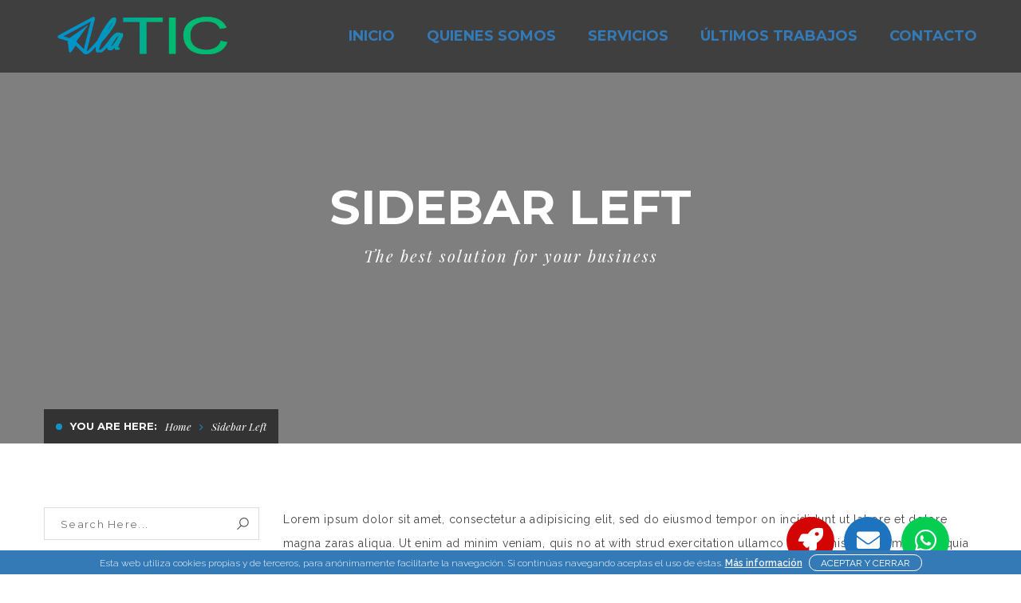

--- FILE ---
content_type: text/html; charset=UTF-8
request_url: https://www.alatic.es/sidebar-left/
body_size: 12142
content:
	<!DOCTYPE html>
<!-- Open Html -->
<html lang="es">
	<!-- Open Head -->
	<head>
		<meta charset="UTF-8"/>

<meta name="viewport" content="width=device-width, initial-scale=1, maximum-scale=1">


<link rel="pingback" href="https://www.alatic.es/xmlrpc.php"/>


            <link rel="shortcut icon" href="https://www.alatic.es/wp-content/uploads/2020/03/alatic.ico" />
    



    <link rel="apple-touch-icon" sizes="144x144" href="https://www.alatic.es/wp-content/uploads/2020/03/logohome144.ico">

    <link rel="apple-touch-icon" sizes="114x114" href="https://www.alatic.es/wp-content/uploads/2020/03/logohome114.ico">

    <link rel="apple-touch-icon" sizes="72x72" href="https://www.alatic.es/wp-content/uploads/2020/03/logohome72.ico">

    <link rel="apple-touch-icon" sizes="57x57" href="https://www.alatic.es/wp-content/uploads/2020/03/logohome57.ico">

<!--[if lt IE 9]>
<script src="https://oss.maxcdn.com/html5shiv/3.7.2/html5shiv.min.js"></script>
<script src="https://oss.maxcdn.com/respond/1.4.2/respond.min.js"></script>
<script src="http://css3-mediaqueries-js.googlecode.com/svn/trunk/css3-mediaqueries.js"></script>
<![endif]--><title>Sidebar Left &#8211; AlaTIC Informática</title>
<meta name='robots' content='max-image-preview:large' />
<link rel='dns-prefetch' href='//www.googletagmanager.com' />
<link rel='dns-prefetch' href='//www.google.com' />
<link rel='dns-prefetch' href='//fonts.googleapis.com' />
<link rel='dns-prefetch' href='//s.w.org' />
<link rel="alternate" type="application/rss+xml" title="AlaTIC Informática &raquo; Feed" href="https://www.alatic.es/feed/" />
<link rel="alternate" type="application/rss+xml" title="AlaTIC Informática &raquo; Feed de los comentarios" href="https://www.alatic.es/comments/feed/" />
		<script type="text/javascript">
			window._wpemojiSettings = {"baseUrl":"https:\/\/s.w.org\/images\/core\/emoji\/13.1.0\/72x72\/","ext":".png","svgUrl":"https:\/\/s.w.org\/images\/core\/emoji\/13.1.0\/svg\/","svgExt":".svg","source":{"concatemoji":"https:\/\/www.alatic.es\/wp-includes\/js\/wp-emoji-release.min.js?ver=5.8.12"}};
			!function(e,a,t){var n,r,o,i=a.createElement("canvas"),p=i.getContext&&i.getContext("2d");function s(e,t){var a=String.fromCharCode;p.clearRect(0,0,i.width,i.height),p.fillText(a.apply(this,e),0,0);e=i.toDataURL();return p.clearRect(0,0,i.width,i.height),p.fillText(a.apply(this,t),0,0),e===i.toDataURL()}function c(e){var t=a.createElement("script");t.src=e,t.defer=t.type="text/javascript",a.getElementsByTagName("head")[0].appendChild(t)}for(o=Array("flag","emoji"),t.supports={everything:!0,everythingExceptFlag:!0},r=0;r<o.length;r++)t.supports[o[r]]=function(e){if(!p||!p.fillText)return!1;switch(p.textBaseline="top",p.font="600 32px Arial",e){case"flag":return s([127987,65039,8205,9895,65039],[127987,65039,8203,9895,65039])?!1:!s([55356,56826,55356,56819],[55356,56826,8203,55356,56819])&&!s([55356,57332,56128,56423,56128,56418,56128,56421,56128,56430,56128,56423,56128,56447],[55356,57332,8203,56128,56423,8203,56128,56418,8203,56128,56421,8203,56128,56430,8203,56128,56423,8203,56128,56447]);case"emoji":return!s([10084,65039,8205,55357,56613],[10084,65039,8203,55357,56613])}return!1}(o[r]),t.supports.everything=t.supports.everything&&t.supports[o[r]],"flag"!==o[r]&&(t.supports.everythingExceptFlag=t.supports.everythingExceptFlag&&t.supports[o[r]]);t.supports.everythingExceptFlag=t.supports.everythingExceptFlag&&!t.supports.flag,t.DOMReady=!1,t.readyCallback=function(){t.DOMReady=!0},t.supports.everything||(n=function(){t.readyCallback()},a.addEventListener?(a.addEventListener("DOMContentLoaded",n,!1),e.addEventListener("load",n,!1)):(e.attachEvent("onload",n),a.attachEvent("onreadystatechange",function(){"complete"===a.readyState&&t.readyCallback()})),(n=t.source||{}).concatemoji?c(n.concatemoji):n.wpemoji&&n.twemoji&&(c(n.twemoji),c(n.wpemoji)))}(window,document,window._wpemojiSettings);
		</script>
		<style type="text/css">
img.wp-smiley,
img.emoji {
	display: inline !important;
	border: none !important;
	box-shadow: none !important;
	height: 1em !important;
	width: 1em !important;
	margin: 0 .07em !important;
	vertical-align: -0.1em !important;
	background: none !important;
	padding: 0 !important;
}
</style>
	<link rel='stylesheet' id='wp-block-library-css'  href='https://www.alatic.es/wp-includes/css/dist/block-library/style.min.css?ver=5.8.12' type='text/css' media='all' />
<style id='wp-block-library-theme-inline-css' type='text/css'>
#start-resizable-editor-section{display:none}.wp-block-audio figcaption{color:#555;font-size:13px;text-align:center}.is-dark-theme .wp-block-audio figcaption{color:hsla(0,0%,100%,.65)}.wp-block-code{font-family:Menlo,Consolas,monaco,monospace;color:#1e1e1e;padding:.8em 1em;border:1px solid #ddd;border-radius:4px}.wp-block-embed figcaption{color:#555;font-size:13px;text-align:center}.is-dark-theme .wp-block-embed figcaption{color:hsla(0,0%,100%,.65)}.blocks-gallery-caption{color:#555;font-size:13px;text-align:center}.is-dark-theme .blocks-gallery-caption{color:hsla(0,0%,100%,.65)}.wp-block-image figcaption{color:#555;font-size:13px;text-align:center}.is-dark-theme .wp-block-image figcaption{color:hsla(0,0%,100%,.65)}.wp-block-pullquote{border-top:4px solid;border-bottom:4px solid;margin-bottom:1.75em;color:currentColor}.wp-block-pullquote__citation,.wp-block-pullquote cite,.wp-block-pullquote footer{color:currentColor;text-transform:uppercase;font-size:.8125em;font-style:normal}.wp-block-quote{border-left:.25em solid;margin:0 0 1.75em;padding-left:1em}.wp-block-quote cite,.wp-block-quote footer{color:currentColor;font-size:.8125em;position:relative;font-style:normal}.wp-block-quote.has-text-align-right{border-left:none;border-right:.25em solid;padding-left:0;padding-right:1em}.wp-block-quote.has-text-align-center{border:none;padding-left:0}.wp-block-quote.is-large,.wp-block-quote.is-style-large{border:none}.wp-block-search .wp-block-search__label{font-weight:700}.wp-block-group.has-background{padding:1.25em 2.375em;margin-top:0;margin-bottom:0}.wp-block-separator{border:none;border-bottom:2px solid;margin-left:auto;margin-right:auto;opacity:.4}.wp-block-separator:not(.is-style-wide):not(.is-style-dots){width:100px}.wp-block-separator.has-background:not(.is-style-dots){border-bottom:none;height:1px}.wp-block-separator.has-background:not(.is-style-wide):not(.is-style-dots){height:2px}.wp-block-table thead{border-bottom:3px solid}.wp-block-table tfoot{border-top:3px solid}.wp-block-table td,.wp-block-table th{padding:.5em;border:1px solid;word-break:normal}.wp-block-table figcaption{color:#555;font-size:13px;text-align:center}.is-dark-theme .wp-block-table figcaption{color:hsla(0,0%,100%,.65)}.wp-block-video figcaption{color:#555;font-size:13px;text-align:center}.is-dark-theme .wp-block-video figcaption{color:hsla(0,0%,100%,.65)}.wp-block-template-part.has-background{padding:1.25em 2.375em;margin-top:0;margin-bottom:0}#end-resizable-editor-section{display:none}
</style>
<link rel='stylesheet' id='contact-form-7-css'  href='https://www.alatic.es/wp-content/plugins/contact-form-7/includes/css/styles.css?ver=5.5.2' type='text/css' media='all' />
<link rel='stylesheet' id='cookie-law-info-css'  href='https://www.alatic.es/wp-content/plugins/cookie-law-info/public/css/cookie-law-info-public.css?ver=2.0.6' type='text/css' media='all' />
<link rel='stylesheet' id='cookie-law-info-gdpr-css'  href='https://www.alatic.es/wp-content/plugins/cookie-law-info/public/css/cookie-law-info-gdpr.css?ver=2.0.6' type='text/css' media='all' />
<link rel='stylesheet' id='rs-plugin-settings-css'  href='https://www.alatic.es/wp-content/plugins/revslider/public/assets/css/rs6.css?ver=6.1.5' type='text/css' media='all' />
<style id='rs-plugin-settings-inline-css' type='text/css'>
#rs-demo-id {}
</style>
<link rel='stylesheet' id='xmenu-menu-amination-css'  href='https://www.alatic.es/wp-content/themes/megatron/g5plus-framework/xmenu/assets/css/amination.css?ver=5.8.12' type='text/css' media='all' />
<!--[if lt IE 9]>
<link rel='stylesheet' id='vc_lte_ie9-css'  href='https://www.alatic.es/wp-content/plugins/js_composer/assets/css/vc_lte_ie9.min.css?ver=6.0.5' type='text/css' media='screen' />
<![endif]-->
<link rel='stylesheet' id='js_composer_front-css'  href='https://www.alatic.es/wp-content/plugins/js_composer/assets/css/js_composer.min.css?ver=6.0.5' type='text/css' media='all' />
<link rel='stylesheet' id='g5plus_framework_font_awesome-css'  href='https://www.alatic.es/wp-content/themes/megatron/assets/plugins/fonts-awesome/css/font-awesome.min.css?ver=5.8.12' type='text/css' media='all' />
<link rel='stylesheet' id='g5plus_framework_font_awesome_animation-css'  href='https://www.alatic.es/wp-content/themes/megatron/assets/plugins/fonts-awesome/css/font-awesome-animation.min.css?ver=5.8.12' type='text/css' media='all' />
<link rel='stylesheet' id='g5plus_framework_bootstrap-css'  href='https://www.alatic.es/wp-content/themes/megatron/assets/plugins/bootstrap/css/bootstrap.min.css?ver=5.8.12' type='text/css' media='all' />
<link rel='stylesheet' id='g5plus_framework_megatron_icon-css'  href='https://www.alatic.es/wp-content/themes/megatron/assets/plugins/megatron-icon/css/styles.min.css?ver=5.8.12' type='text/css' media='all' />
<link rel='stylesheet' id='g5plus_framework_owl_carousel-css'  href='https://www.alatic.es/wp-content/themes/megatron/assets/plugins/owl-carousel/assets/owl.carousel.min.css?ver=5.8.12' type='text/css' media='all' />
<link rel='stylesheet' id='g5plus_framework_prettyPhoto-css'  href='https://www.alatic.es/wp-content/themes/megatron/assets/plugins/prettyPhoto/css/prettyPhoto.min.css?ver=5.8.12' type='text/css' media='all' />
<link rel='stylesheet' id='g5plus_framework_peffect_scrollbar-css'  href='https://www.alatic.es/wp-content/themes/megatron/assets/plugins/perfect-scrollbar/css/perfect-scrollbar.min.css?ver=5.8.12' type='text/css' media='all' />
<link rel='stylesheet' id='g5plus_framework_slick-css'  href='https://www.alatic.es/wp-content/themes/megatron/assets/plugins/slick/css/slick.min.css?ver=5.8.12' type='text/css' media='all' />
<link rel='stylesheet' id='g5plus_framework_style-css'  href='https://www.alatic.es/wp-content/themes/megatron/style.min.css?ver=5.8.12' type='text/css' media='all' />
<link rel='stylesheet' id='g5plus_framework_style_custom-css'  href='https://www.alatic.es/wp-content/themes/megatron/assets/css/pages/94.css?ver=5.8.12' type='text/css' media='all' />
<link rel='stylesheet' id='splogocarousel-google-web-fonts-css'  href='//fonts.googleapis.com/css?family=Ubuntu:regular&#038;display=swap' type='text/css' media='all' />
<link rel='stylesheet' id='redux-google-fonts-g5plus_megatron_options-css'  href='https://fonts.googleapis.com/css?family=Raleway%3A100%2C200%2C300%2C400%2C500%2C600%2C700%2C800%2C900%7CMontserrat%3A400%2C700%7CPlayfair+Display%3A400%2C700%2C900%2C400italic%2C700italic%2C900italic&#038;subset=latin&#038;ver=1635695745' type='text/css' media='all' />
<script type='text/javascript' src='https://www.alatic.es/wp-includes/js/jquery/jquery.min.js?ver=3.6.0' id='jquery-core-js'></script>
<script type='text/javascript' src='https://www.alatic.es/wp-includes/js/jquery/jquery-migrate.min.js?ver=3.3.2' id='jquery-migrate-js'></script>
<script type='text/javascript' id='cookie-law-info-js-extra'>
/* <![CDATA[ */
var Cli_Data = {"nn_cookie_ids":[],"cookielist":[],"non_necessary_cookies":[],"ccpaEnabled":"","ccpaRegionBased":"","ccpaBarEnabled":"","strictlyEnabled":["necessary","obligatoire"],"ccpaType":"gdpr","js_blocking":"","custom_integration":"","triggerDomRefresh":"","secure_cookies":""};
var cli_cookiebar_settings = {"animate_speed_hide":"500","animate_speed_show":"500","background":"#337ab7","border":"#b1a6a6c2","border_on":"","button_1_button_colour":"#1392c5","button_1_button_hover":"#0f759e","button_1_link_colour":"#fff","button_1_as_button":"1","button_1_new_win":"","button_2_button_colour":"#333","button_2_button_hover":"#292929","button_2_link_colour":"#f4f4f4","button_2_as_button":"","button_2_hidebar":"","button_3_button_colour":"#000","button_3_button_hover":"#000000","button_3_link_colour":"#fff","button_3_as_button":"1","button_3_new_win":"","button_4_button_colour":"#000","button_4_button_hover":"#000000","button_4_link_colour":"#62a329","button_4_as_button":"","button_7_button_colour":"#61a229","button_7_button_hover":"#4e8221","button_7_link_colour":"#fff","button_7_as_button":"1","button_7_new_win":"","font_family":"inherit","header_fix":"","notify_animate_hide":"1","notify_animate_show":"","notify_div_id":"#cookie-law-info-bar","notify_position_horizontal":"right","notify_position_vertical":"bottom","scroll_close":"","scroll_close_reload":"","accept_close_reload":"","reject_close_reload":"","showagain_tab":"1","showagain_background":"#fff","showagain_border":"#000","showagain_div_id":"#cookie-law-info-again","showagain_x_position":"100px","text":"#ffffff","show_once_yn":"","show_once":"10000","logging_on":"","as_popup":"","popup_overlay":"1","bar_heading_text":"","cookie_bar_as":"banner","popup_showagain_position":"bottom-right","widget_position":"left"};
var log_object = {"ajax_url":"https:\/\/www.alatic.es\/wp-admin\/admin-ajax.php"};
/* ]]> */
</script>
<script type='text/javascript' src='https://www.alatic.es/wp-content/plugins/cookie-law-info/public/js/cookie-law-info-public.js?ver=2.0.6' id='cookie-law-info-js'></script>
<script type='text/javascript' src='https://www.alatic.es/wp-content/plugins/revslider/public/assets/js/revolution.tools.min.js?ver=6.0' id='tp-tools-js'></script>
<script type='text/javascript' src='https://www.alatic.es/wp-content/plugins/revslider/public/assets/js/rs6.min.js?ver=6.1.5' id='revmin-js'></script>

<!-- Fragmento de código de Google Analytics añadido por Site Kit -->
<script type='text/javascript' src='https://www.googletagmanager.com/gtag/js?id=UA-118524610-1' id='google_gtagjs-js' async></script>
<script type='text/javascript' id='google_gtagjs-js-after'>
window.dataLayer = window.dataLayer || [];function gtag(){dataLayer.push(arguments);}
gtag('set', 'linker', {"domains":["www.alatic.es"]} );
gtag("js", new Date());
gtag("set", "developer_id.dZTNiMT", true);
gtag("config", "UA-118524610-1", {"anonymize_ip":true});
gtag("config", "G-Z6BFS8TRCN");
</script>

<!-- Final del fragmento de código de Google Analytics añadido por Site Kit -->
<link rel="https://api.w.org/" href="https://www.alatic.es/wp-json/" /><link rel="alternate" type="application/json" href="https://www.alatic.es/wp-json/wp/v2/pages/94" /><link rel="EditURI" type="application/rsd+xml" title="RSD" href="https://www.alatic.es/xmlrpc.php?rsd" />
<link rel="wlwmanifest" type="application/wlwmanifest+xml" href="https://www.alatic.es/wp-includes/wlwmanifest.xml" /> 
<meta name="generator" content="WordPress 5.8.12" />
<link rel="canonical" href="https://www.alatic.es/sidebar-left/" />
<link rel='shortlink' href='https://www.alatic.es/?p=94' />
<link rel="alternate" type="application/json+oembed" href="https://www.alatic.es/wp-json/oembed/1.0/embed?url=https%3A%2F%2Fwww.alatic.es%2Fsidebar-left%2F" />
<link rel="alternate" type="text/xml+oembed" href="https://www.alatic.es/wp-json/oembed/1.0/embed?url=https%3A%2F%2Fwww.alatic.es%2Fsidebar-left%2F&#038;format=xml" />
<meta name="generator" content="Site Kit by Google 1.101.0" /><style id="g5plus_custom_style" type="text/css"></style><style type="text/css">
                     .x-nav-menu {
    font-size: 18px;
    color: #337ab7;
    font-weight: 600;
}                </style><meta name="generator" content="Powered by WPBakery Page Builder - drag and drop page builder for WordPress."/>
<meta name="generator" content="Powered by Slider Revolution 6.1.5 - responsive, Mobile-Friendly Slider Plugin for WordPress with comfortable drag and drop interface." />
<script type="text/javascript">function setREVStartSize(t){try{var h,e=document.getElementById(t.c).parentNode.offsetWidth;if(e=0===e||isNaN(e)?window.innerWidth:e,t.tabw=void 0===t.tabw?0:parseInt(t.tabw),t.thumbw=void 0===t.thumbw?0:parseInt(t.thumbw),t.tabh=void 0===t.tabh?0:parseInt(t.tabh),t.thumbh=void 0===t.thumbh?0:parseInt(t.thumbh),t.tabhide=void 0===t.tabhide?0:parseInt(t.tabhide),t.thumbhide=void 0===t.thumbhide?0:parseInt(t.thumbhide),t.mh=void 0===t.mh||""==t.mh||"auto"===t.mh?0:parseInt(t.mh,0),"fullscreen"===t.layout||"fullscreen"===t.l)h=Math.max(t.mh,window.innerHeight);else{for(var i in t.gw=Array.isArray(t.gw)?t.gw:[t.gw],t.rl)void 0!==t.gw[i]&&0!==t.gw[i]||(t.gw[i]=t.gw[i-1]);for(var i in t.gh=void 0===t.el||""===t.el||Array.isArray(t.el)&&0==t.el.length?t.gh:t.el,t.gh=Array.isArray(t.gh)?t.gh:[t.gh],t.rl)void 0!==t.gh[i]&&0!==t.gh[i]||(t.gh[i]=t.gh[i-1]);var r,a=new Array(t.rl.length),n=0;for(var i in t.tabw=t.tabhide>=e?0:t.tabw,t.thumbw=t.thumbhide>=e?0:t.thumbw,t.tabh=t.tabhide>=e?0:t.tabh,t.thumbh=t.thumbhide>=e?0:t.thumbh,t.rl)a[i]=t.rl[i]<window.innerWidth?0:t.rl[i];for(var i in r=a[0],a)r>a[i]&&0<a[i]&&(r=a[i],n=i);var d=e>t.gw[n]+t.tabw+t.thumbw?1:(e-(t.tabw+t.thumbw))/t.gw[n];h=t.gh[n]*d+(t.tabh+t.thumbh)}void 0===window.rs_init_css&&(window.rs_init_css=document.head.appendChild(document.createElement("style"))),document.getElementById(t.c).height=h,window.rs_init_css.innerHTML+="#"+t.c+"_wrapper { height: "+h+"px }"}catch(t){console.log("Failure at Presize of Slider:"+t)}};</script>
		<style type="text/css" id="wp-custom-css">
			/*Menu*/
.x-nav-menu > .x-menu-item > .x-menu-a-text {
    font-size: 18px;
		color: #337ab7;
		font-weight: 600;
		
}

.x-nav-menu a:hover {
    border-bottom: 3px solid #05cd51;		
}    

.x-nav-menu > li.current-menu-ancestor > a.x-menu-a-text, .x-nav-menu > li.current-menu-parent > a.x-menu-a-text, .x-nav-menu > li.current-menu-item > a.x-menu-a-text, .x-nav-menu > li.menu-current > a.x-menu-a-text, .x-nav-menu > li > a.x-menu-a-text:hover, .x-nav-menu > li.x-menu-item:hover > a {
    color: #3ab876;
	border-bottom: 3px solid #3ab876;	
}

ul.s-md.s-rounded a {
    padding-left: 4px;
}

.top-bar {
    padding-bottom: 0px;
}

ul.s-secondary a {
    background-color: #3ab876;
}
ul.s-secondary a:hover {
    background-color: #337ab7;
}

.header.main-header {
    border-bottom: solid 5px rgba(0,0,0,0.1);
}

.top-bar.bordered {
    border-bottom: none;
}

/*Whatsapp*/
#qlwapp.qlwapp-rounded.qlwapp-bubble .qlwapp-toggle {
    margin-right: 90px;
		margin-bottom: 12px;
}

/*Botones flotantes*/
.btg-button{
	bottom:100px;
}

@-webkit-keyframes btg-button {
  10% {
    -webkit-transform: translateX(3px) rotate(2deg);
    transform: translateX(3px) rotate(2deg);
  }
  20% {
    -webkit-transform: translateX(-3px) rotate(-2deg);
    transform: translateX(-3px) rotate(-2deg);
  }
  30% {
    -webkit-transform: translateX(3px) rotate(2deg);
    transform: translateX(3px) rotate(2deg);
  }
  40% {
    -webkit-transform: translateX(-3px) rotate(-2deg);
    transform: translateX(-3px) rotate(-2deg);
  }
  50% {
    -webkit-transform: translateX(2px) rotate(1deg);
    transform: translateX(2px) rotate(1deg);
  }
  60% {
    -webkit-transform: translateX(-2px) rotate(-1deg);
    transform: translateX(-2px) rotate(-1deg);
  }
  70% {
    -webkit-transform: translateX(2px) rotate(1deg);
    transform: translateX(2px) rotate(1deg);
  }
  80% {
    -webkit-transform: translateX(-2px) rotate(-1deg);
    transform: translateX(-2px) rotate(-1deg);
  }
  90% {
    -webkit-transform: translateX(1px) rotate(0);
    transform: translateX(1px) rotate(0);
  }
  100% {
    -webkit-transform: translateX(-1px) rotate(0);
    transform: translateX(-1px) rotate(0);
  }
}

@keyframes btg-button {
  10% {
    -webkit-transform: translateX(3px) rotate(2deg);
    transform: translateX(3px) rotate(2deg);
  }
  20% {
    -webkit-transform: translateX(-3px) rotate(-2deg);
    transform: translateX(-3px) rotate(-2deg);
  }
  30% {
    -webkit-transform: translateX(3px) rotate(2deg);
    transform: translateX(3px) rotate(2deg);
  }
  40% {
    -webkit-transform: translateX(-3px) rotate(-2deg);
    transform: translateX(-3px) rotate(-2deg);
  }
  50% {
    -webkit-transform: translateX(2px) rotate(1deg);
    transform: translateX(2px) rotate(1deg);
  }
  60% {
    -webkit-transform: translateX(-2px) rotate(-1deg);
    transform: translateX(-2px) rotate(-1deg);
  }
  70% {
    -webkit-transform: translateX(2px) rotate(1deg);
    transform: translateX(2px) rotate(1deg);
  }
  80% {
    -webkit-transform: translateX(-2px) rotate(-1deg);
    transform: translateX(-2px) rotate(-1deg);
  }
  90% {
    -webkit-transform: translateX(1px) rotate(0);
    transform: translateX(1px) rotate(0);
  }
  100% {
    -webkit-transform: translateX(-1px) rotate(0);
    transform: translateX(-1px) rotate(0);
  }
}

.btg-button {
  display: inline-block;
  vertical-align: middle;
  -webkit-transform: perspective(1px) translateZ(0);
  transform: perspective(1px) translateZ(0);
  box-shadow: 0 0 1px rgba(0, 0, 0, 0);
}

.btg-button:hover, .btg-button:focus, .btg-button:active {
  -webkit-animation-name: btg-button;
  animation-name: btg-button;
  -webkit-animation-duration: 0.75s;
  animation-duration: 0.75s;
  -webkit-animation-timing-function: linear;
  animation-timing-function: linear;
  -webkit-animation-iteration-count: 1;
  animation-iteration-count: 1;
}

.m-button-3d{
    background-color: #337ab7;
    border-radius: 26px;
		border-bottom:none;
}


.m-button-3d:hover{
    background-color: #3ab876;
    border-radius: 26px;
		border-bottom:none;
}

/*Icono ir al cielo*/
.back-to-top.in {
    margin-right: 10px;
		margin-bottom: 5px;
		border-radius: 50%;
		width: 58px;
		height: 58px;
}

.back-to-top i {
    font-size: 28px;
    margin-top: 12px;
}

/*h2 home*/
.heading.size-md h2{
	color: #337ab7;
}
.heading.text-right span, .heading.text-left span {
    color:rgb(58, 184, 118);
}

/*footer*/
footer.main-footer-wrapper .main-footer {
    padding: 0px 0 0px 0;
    background-color:
}

footer.main-footer-wrapper h4.widget-title {
  margin-top:10px;  
	color: #337ab7;
		border-bottom: 1px solid #337ab7;
	margin-bottom: 15px;
}

.footer-logo{
	margin-top: 30px;
}

.sub-description{
		margin-top:0px;
}

footer.main-footer-wrapper .bottom-bar-wrapper {
    color: black;
}

footer.main-footer-wrapper .sidebar .footer-contact-info i.fa, footer.main-footer-wrapper .sidebar .footer-contact-info i.micon {
    margin-right: 3px;
		margin-bottom: 7px;
    color: #fff;
    font-size: 15px;
}

.m-button-alatic-azul {
    display: inline-block;
    font-size: 13px;
    line-height: 1.2;
    letter-spacing: 0.1em;
    text-align: center;
    text-transform: uppercase;
    padding: 10.5px 55px;
    transition: all .3s;
		background-color: #337ab7;
		color:#fff;
		border-radius: 26px;
		margin-top: 15px;
		margin-bottom: 15px;
}

.m-button-alatic-verde {
    display: inline-block;
    font-size: 13px;
    line-height: 1.2;
    letter-spacing: 0.1em;
    text-align: center;
    text-transform: uppercase;
    padding: 10.5px 54px;
    transition: all .3s;
		background-color: #3ab876;
		color:#fff;
		border-radius: 26px;
		margin-top: 15px;
		margin-bottom: 15px;	
		border: 2px solid;
}

.m-button-alatic-verde:hover {
    display: inline-block;
    font-size: 13px;
    line-height: 1.2;
    letter-spacing: 0.1em;
    text-align: center;
    text-transform: uppercase;
    padding: 10.5px 54px;
    transition: all .3s;
		background-color: #fff;
		color:#3ab876;
		border-radius: 26px;
		margin-top: 15px;
		margin-bottom: 15px;
		border: 2px solid;
}
/*portfolio*/
.portfolio-item .title {
    text-transform: uppercase;
    font-size: 15px;
}

.title .portfolio-item:hover .title-inner {
    background-color: #337ab7;
}

.thumb-wrap hover:hover {
	background-color: #337ab7;
}

.title .portfolio-item:hover .title-inner {
    background-color: #337ab7;
}

.a.isotope-portfolio  {
	color: #3ab876;
}

.call-action .container {
    padding: 10px;
}

.m-button-xs.m-button-bordered-2 {
    padding: 16.5px 28px;
		border-radius: 26px;
}

.m-button-light:hover {
    color: #3ab876;
    border-color: #fff;
}

/*cookies*/
#cookie-law-info-bar {
    font-size: 9pt;
    margin: 0 auto;
    padding: 0px 0px;
    box-shadow: none;
}

.green.cli-plugin-button, .green.cli-plugin-button:visited {
    background-color: #337ab7;
    border-radius: 26px;
    border-color: #fff;
    border-width: 1px;
    border-style: solid;
    padding: 3.5px 14px;
		font-size: 12px;
		margin-bottom: 4px;
}

.green.cli-plugin-button:hover {
    background-color: #fff;
		border-radius: 26px;
		color: #337ab7;
}

.cli-plugin-main-link{
	color: #fff;
}

/*Quienes somos*/
.pmbok-steps{
	color: #fff;
}
.process.style3.gray-dark .process-step:nth-child(even){
	background-color: #3ab876;
}
.process.style3.gray-dark .process-step{
	background-color: #337ab7;
	color: #fff;
}

.process {
    text-align: center;
}

.subrayado {
	font-style: italic;
  color: #3ab876;
  background-color: white;
	border-bottom: solid;
  border-bottom-style: solid;
  border-bottom-width: 2px;
  border-bottom-color: #337ab7;
	font-size:18px;
}

/*Contacto*/
.entry-content input[type="button"], .entry-content input[type="submit"]:hover{
	background-color: #3ab876;
}

.contact-us .wpcf7-textarea {
    margin-bottom: 0px;
}

input[type="radio"], input[type="checkbox"] {
    width: 25px;
    height: 20px;
    vertical-align: text-bottom;
}

input[type="submit"]{
    	border-bottom-style: solid;
  		border-bottom-width: 2px;
			background-color: #3ab876;
			border-radius: 26px;
}

input[type="submit"]:hover{
    	border-bottom-style: solid;
  		border-bottom-width: 2px;
			background-color: #fff;
			border-radius: 26px;
}

/*Servicios*/
.boton_servicio{
    height: 20px;
    vertical-align: text-top;
		line-height: 0;
}

.boton-llamanos{
	background-color: #337ab7;
}

.boton-llamanos:hover{
	background-color: #fff;
	color: #337ab7;
	border-bottom-style: solid;
  border-bottom-width: 2px;
  border-color: #337ab7;
}

.widget-accordion .panel-heading a[aria-expanded='true']
{
	background-color: #337ab7;
}

.wpb-js-composer .vc_tta-style-accordion_style1 .vc_active .vc_tta-controls-icon-position-left:after, .wpb-js-composer .vc_tta-style-accordion_style1 .vc_active .vc_tta-controls-icon-position-right:after {
    background-color: #337ab7;
}

.image-box {
    background-color: #F9F9F9;
    border: 1px solid #eee;
    padding: 20px 17px;
    min-height: 197px;
}

.image-box .ibox-image {
    float: left;
    margin-right: 18px;
}

.image-box .ibox-content {
    overflow: hidden;
}

.image-box a {
    display: block;
    font-size: 14px;
    line-height: 1.2;
    margin-bottom: 12px;
}

.image-box-wapper {
    margin-bottom: 37px!important;
}

header.main-header .top-bar.bordered {
    border-bottom: none;
}

.bordeazul{
	border: solid;
	border-color: #1392c5;
}		</style>
		<style type="text/css" title="dynamic-css" class="options-output">body{background-repeat:no-repeat;background-size:cover;background-attachment:fixed;background-position:center center;}.site-loading{background-color:;}.sk-spinner-pulse,.sk-rotating-plane,.sk-double-bounce .sk-child,.sk-wave .sk-rect,.sk-chasing-dots .sk-child,.sk-three-bounce .sk-child,.sk-circle .sk-child:before,.sk-fading-circle .sk-circle:before,.sk-folding-cube .sk-cube:before{background-color:#1392c5;}body{font-family:Raleway;font-weight:400;font-style:normal;font-size:14px;}h1{font-family:Montserrat;font-weight:700;font-style:normal;font-size:80px;}h2{font-family:Montserrat;font-weight:700;font-style:normal;font-size:60px;}h3{font-family:Montserrat;font-weight:400;font-style:normal;font-size:40px;}h4{font-family:Montserrat;font-weight:400;font-style:normal;font-size:24px;}h5{font-family:Montserrat;font-weight:400;font-style:normal;font-size:20px;}h6{font-family:Montserrat;font-weight:400;font-style:normal;font-size:18px;}{font-family:Montserrat;}{font-family:"Playfair Display";}{font-family:Montserrat;}</style><noscript><style> .wpb_animate_when_almost_visible { opacity: 1; }</style></noscript>	</head>
	<!-- Close Head -->
	<body class="page-template-default page page-id-94 wp-embed-responsive page-transitions footer-static header-1 header-is-float chrome wpb-js-composer js-comp-ver-6.0.5 vc_responsive" data-responsive="991" data-header="header-1">

				<!-- Open Wrapper -->
		<div id="wrapper">

		<header id="main-header-wrapper" class="main-header header-float header-transparent sub-menu-light" >
		<div class="header-nav-wrapper header-1 header-overlay header-sticky sticky-light" style="background-color:rgba(0,0,0,0.5)">
	<div class="container-full">
		<div class="header-container clearfix">
			<div class="header-logo has-logo-sticky">
	<a href="https://www.alatic.es/" title="AlaTIC Informática - ">
		<img alt="AlaTIC Informática - " class="has-retina"   src="https://www.alatic.es/wp-content/uploads/2020/03/logo_degradado.png" />
					<img alt="AlaTIC Informática - " class="retina-logo"  src="https://www.alatic.es/wp-content/uploads/2020/03/logo_degradado.png" />
			</a>
</div>
	<div class="logo-sticky header-logo">
		<a  href="https://www.alatic.es/" title="AlaTIC Informática - ">
			<img class="has-retina" src="https://www.alatic.es/wp-content/uploads/2020/04/logo-sticky-150x36-1.png" alt="AlaTIC Informática - " />
							<img class="retina-logo" src="https://www.alatic.es/wp-content/uploads/2020/04/logo-sticky-2x.png" alt="AlaTIC Informática - " />
					</a>
	</div>
			<div class="header-nav-right">
									<div id="primary-menu" class="menu-wrapper">
						<ul id="main-menu" class="main-menu x-nav-menu x-nav-menu_menu-principal x-animate-sign-flip"><li id="menu-item-5027" class="menu-item menu-item-type-post_type menu-item-object-page menu-item-home x-menu-item x-item-menu-standard"><a href="https://www.alatic.es/" class="x-menu-a-text"><span class="x-menu-text">Inicio</span></a></li><li id="menu-item-4757" class="menu-item menu-item-type-post_type menu-item-object-page x-menu-item x-item-menu-standard"><a href="https://www.alatic.es/quienes-somos/" class="x-menu-a-text"><span class="x-menu-text">Quienes somos</span></a></li><li id="menu-item-5218" class="menu-item menu-item-type-post_type menu-item-object-page menu-item-has-children x-menu-item x-item-menu-standard"><a href="https://www.alatic.es/servicios/" class="x-menu-a-text"><span class="x-menu-text">Servicios</span><b class="x-caret"></b></a>			<ul class="x-sub-menu x-sub-menu-standard x-list-style-none">
		<li id="menu-item-5305" class="menu-item menu-item-type-post_type menu-item-object-page x-menu-item x-item-menu-standard"><a href="https://www.alatic.es/paginas-web/" class="x-menu-a-text"><span class="x-menu-text">Páginas web</span></a></li><li id="menu-item-5345" class="menu-item menu-item-type-post_type menu-item-object-page x-menu-item x-item-menu-standard"><a href="https://www.alatic.es/desarrollo-de-aplicaciones-de-escritorio/" class="x-menu-a-text"><span class="x-menu-text">Aplicaciones de escritorio</span></a></li><li id="menu-item-5408" class="menu-item menu-item-type-post_type menu-item-object-page x-menu-item x-item-menu-standard"><a href="https://www.alatic.es/desarrollo-de-aplicaciones-moviles/" class="x-menu-a-text"><span class="x-menu-text">Aplicaciones móviles</span></a></li><li id="menu-item-5418" class="menu-item menu-item-type-post_type menu-item-object-page x-menu-item x-item-menu-standard"><a href="https://www.alatic.es/mantenimiento-informatico/" class="x-menu-a-text"><span class="x-menu-text">Mantenimiento informático</span></a></li></ul></li><li id="menu-item-4936" class="menu-item menu-item-type-post_type menu-item-object-page x-menu-item x-item-menu-standard"><a href="https://www.alatic.es/ultimos-trabajos/" class="x-menu-a-text"><span class="x-menu-text">Últimos trabajos</span></a></li><li id="menu-item-4758" class="menu-item menu-item-type-post_type menu-item-object-page x-menu-item x-item-menu-standard"><a href="https://www.alatic.es/contacto/" class="x-menu-a-text"><span class="x-menu-text">Contacto</span></a></li></ul>					</div>
									<div class="header-customize header-customize-nav">
			</div>
			</div>
		</div>
	</div>
</div></header><header id="mobile-header-wrapper" class="mobile-header header-mobile-1 header-light">
		<div class="header-container-wrapper">
	<div class="container header-mobile-container">
		<div class="header-mobile-inner">
			<div class="toggle-icon-wrapper toggle-mobile-menu" data-ref="nav-menu-mobile" data-drop-type="fly">
				<div class="toggle-icon"> <span></span></div>
			</div>
			<div class="header-customize">
											</div>
			<div class="header-logo-mobile">
	<a href="https://www.alatic.es/" title="AlaTIC Informática - ">
		<img alt="AlaTIC Informática - "   src="https://www.alatic.es/wp-content/uploads/2020/03/logo_movil.png"/>
			</a>
</div>		</div>
		<div id="nav-menu-mobile" class="header-mobile-nav menu-drop-fly">
			<form class="search-form-menu-mobile"  method="get" action="https://www.alatic.es">
			<input type="text" name="s" placeholder="Search...">
			<button type="submit"><i class="fa fa-search"></i></button>
		</form>
								<ul id="menu-menu-principal" class="nav-menu-mobile x-nav-menu x-nav-menu_menu-principal x-animate-sign-flip"><li id="menu-item-mobile-5027" class="menu-item menu-item-type-post_type menu-item-object-page menu-item-home x-menu-item x-item-menu-standard"><a href="https://www.alatic.es/" class="x-menu-a-text"><span class="x-menu-text">Inicio</span></a></li><li id="menu-item-mobile-4757" class="menu-item menu-item-type-post_type menu-item-object-page x-menu-item x-item-menu-standard"><a href="https://www.alatic.es/quienes-somos/" class="x-menu-a-text"><span class="x-menu-text">Quienes somos</span></a></li><li id="menu-item-mobile-5218" class="menu-item menu-item-type-post_type menu-item-object-page menu-item-has-children x-menu-item x-item-menu-standard"><a href="https://www.alatic.es/servicios/" class="x-menu-a-text"><span class="x-menu-text">Servicios</span><b class="x-caret"></b></a>			<ul class="x-sub-menu x-sub-menu-standard x-list-style-none">
		<li id="menu-item-mobile-5305" class="menu-item menu-item-type-post_type menu-item-object-page x-menu-item x-item-menu-standard"><a href="https://www.alatic.es/paginas-web/" class="x-menu-a-text"><span class="x-menu-text">Páginas web</span></a></li><li id="menu-item-mobile-5345" class="menu-item menu-item-type-post_type menu-item-object-page x-menu-item x-item-menu-standard"><a href="https://www.alatic.es/desarrollo-de-aplicaciones-de-escritorio/" class="x-menu-a-text"><span class="x-menu-text">Aplicaciones de escritorio</span></a></li><li id="menu-item-mobile-5408" class="menu-item menu-item-type-post_type menu-item-object-page x-menu-item x-item-menu-standard"><a href="https://www.alatic.es/desarrollo-de-aplicaciones-moviles/" class="x-menu-a-text"><span class="x-menu-text">Aplicaciones móviles</span></a></li><li id="menu-item-mobile-5418" class="menu-item menu-item-type-post_type menu-item-object-page x-menu-item x-item-menu-standard"><a href="https://www.alatic.es/mantenimiento-informatico/" class="x-menu-a-text"><span class="x-menu-text">Mantenimiento informático</span></a></li></ul></li><li id="menu-item-mobile-4936" class="menu-item menu-item-type-post_type menu-item-object-page x-menu-item x-item-menu-standard"><a href="https://www.alatic.es/ultimos-trabajos/" class="x-menu-a-text"><span class="x-menu-text">Últimos trabajos</span></a></li><li id="menu-item-mobile-4758" class="menu-item menu-item-type-post_type menu-item-object-page x-menu-item x-item-menu-standard"><a href="https://www.alatic.es/contacto/" class="x-menu-a-text"><span class="x-menu-text">Contacto</span></a></li></ul>			
	</div>
	<div class="main-menu-overlay"></div>
	</div>
</div></header>	<div id="search_popup_wrapper" class="dialog">
		<div class="dialog__overlay"></div>
		<div class="dialog__content">
			<div class="morph-shape">
				<svg xmlns="http://www.w3.org/2000/svg" width="100%" height="100%" viewBox="0 0 520 280"
				     preserveAspectRatio="none">
					<rect x="3" y="3" fill="none" width="516" height="276"/>
				</svg>
			</div>
			<div class="dialog-inner">
				<h2>Enter your keyword</h2>
				<form  method="get" action="https://www.alatic.es/" class="search-popup-inner">
					<input type="text" name="s" placeholder="Search...">
					<button type="submit">Search</button>
				</form>
				<div><button class="action" data-dialog-close="close" type="button"><i class="fa fa-close"></i></button></div>
			</div>
		</div>
	</div>

			<!-- Open Wrapper Content -->
			<div id="wrapper-content" class="clearfix">

			<section id="page-title" class="page-title-wrap page-title-size-lg page-title-margin page-title-breadcrumbs-float" style="background-color:rgba(0,0,0,0.5)">
        <div class="container">
        <div class="page-title-inner text-center" style="padding-top:130px;padding-bottom:180px">
            <h1 class="p-font">SIDEBAR LEFT</h1>
                            <p class="s-font">The best solution for your business</p>
                                </div>
                    <div class="breadcrumbs-wrap float text-left">
                <div class="breadcrumbs-inner text-left">
                    <label class="p-font">You are here:</label>
                    	<ul class="breadcrumbs"><li><a href="https://www.alatic.es/" class="home">Home</a></li><li><span>Sidebar Left</span></li></ul>                </div>
            </div>
            </div>
</section>


<main  class="site-content-page has-sidebar">
		<div class="container clearfix">
						<div class="row clearfix">
										<div class="sidebar left-sidebar col-md-3 hidden-sm hidden-xs sidebar-small">
					<aside id="search-4" class="widget widget_search"><form role="search" class="search-form" method="get" id="searchform" action="https://www.alatic.es/">
                <input type="text" value="" name="s" id="s"  placeholder="Search Here...">
                <button type="submit"><i class="micon icon-magnifying-glass34"></i>Search</button>
     		</form></aside><aside id="categories-3" class="widget widget_categories"><h4 class="widget-title"><span>Categories</span></h4>
			<ul>
					<li class="cat-item cat-item-1"><a href="https://www.alatic.es/category/uncategorized/">Uncategorized</a> (15)
</li>
			</ul>

			</aside>				</div>
						<div class="site-content-page-inner col-md-9">
				<div class="page-content">
                    <div id="post-94" class="post-94 page type-page status-publish hentry">
	<div class="entry-content clearfix">
		<div class="container" ><div class="vc_row wpb_row vc_row-fluid margin-bottom-100"><div class="wpb_column vc_column_container vc_col-sm-12"><div class="vc_column-inner"><div class="wpb_wrapper">
	<div class="wpb_text_column wpb_content_element " >
		<div class="wpb_wrapper">
			<p>Lorem ipsum dolor sit amet, consectetur a adipisicing elit, sed do eiusmod tempor on incididunt ut labore et dolore magna zaras aliqua. Ut enim ad minim veniam, quis no at with strud exercitation ullamco laboris nisi dolorem ipsum quia dolor sit dicta.Ut enim ad minim veniam, quis no at with strud exercitation ullamco laboris nisi dolorem ipsum quia dolor sit dicta.Ut enim ad minim veniam, quis no at with strud exercitation ullamco laboris nisi dolorem ipsum quia dolor sit dicta.Ut enim ad minim veniam, quis no at with strud exercitation ullamco laboris nisi dolorem ipsum quia dolor sit dicta.Ut enim ad minim veniam, Lorem ipsum dolor sit amet, consectetur a adipisicing elit, sed do eiusmod tempor on incididunt ut labore et dolore magna zaras aliqua. Ut enim ad minim veniam, quis no at with strud exercitation ullamco laboris nisi dolorem ipsum quia dolor sit dicta.</p>

		</div>
	</div>

	<div class="wpb_text_column wpb_content_element " >
		<div class="wpb_wrapper">
			<blockquote><p>
This is a premium and responsive theme, absolutely suited for all your web-based needs.
</p></blockquote>

		</div>
	</div>

	<div class="wpb_text_column wpb_content_element " >
		<div class="wpb_wrapper">
			<p>Lorem ipsum dolor sit amet, consectetur a adipisicing elit, sed do eiusmod tempor on incididunt ut labore et dolore magna zaras aliqua. Ut enim ad minim veniam, quis no at with strud exercitation ullamco laboris nisi dolorem ipsum quia dolor sit dicta.Ut enim ad minim veniam, quis no at with strud exercitation ullamco laboris nisi dolorem ipsum quia dolor sit dicta.Ut enim ad minim veniam, quis no at with strud exercitation ullamco laboris nisi dolorem ipsum quia dolor sit dicta.Ut enim ad minim veniam, quis no at with strud exercitation ullamco laboris nisi dolorem ipsum quia dolor sit dicta.Ut enim ad minim veniam, Lorem ipsum dolor sit amet, consectetur a adipisicing elit, sed do eiusmod tempor on incididunt ut labore et dolore magna zaras aliqua. Ut enim ad minim veniam, quis no at with strud exercitation ullamco laboris nisi dolorem ipsum quia dolor sit dicta..</p>

		</div>
	</div>

	<div class="wpb_text_column wpb_content_element  blockquote-secondary" >
		<div class="wpb_wrapper">
			<blockquote><p>
This is a premium and responsive theme, absolutely suited for all your web-based needs.
</p></blockquote>

		</div>
	</div>

	<div class="wpb_text_column wpb_content_element " >
		<div class="wpb_wrapper">
			<p>Lorem ipsum dolor sit amet, consectetur a adipisicing elit, sed do eiusmod tempor on incididunt ut labore et dolore magna zaras aliqua. Ut enim ad minim veniam, quis no at with strud exercitation ullamco laboris nisi dolorem ipsum quia dolor sit dicta.Ut enim ad minim veniam, quis no at with strud exercitation ullamco laboris nisi dolorem ipsum quia dolor sit dicta.Ut enim ad minim veniam, quis no at with strud exercitation ullamco laboris nisi dolorem ipsum quia dolor sit dicta.Ut enim ad minim veniam, quis no at with strud exercitation ullamco laboris nisi dolorem ipsum quia dolor sit dicta.Ut enim ad minim veniam, Lorem ipsum dolor sit amet, consectetur a adipisicing elit, sed do eiusmod tempor on incididunt ut labore et dolore magna zaras aliqua. Ut enim ad minim veniam, quis no at with strud exercitation ullamco laboris nisi dolorem ipsum quia dolor sit dicta..</p>

		</div>
	</div>

	<div class="wpb_text_column wpb_content_element  blockquote-gray" >
		<div class="wpb_wrapper">
			<blockquote><p>
This is a premium and responsive theme, absolutely suited for all your web-based needs.
</p></blockquote>

		</div>
	</div>

	<div class="wpb_text_column wpb_content_element " >
		<div class="wpb_wrapper">
			<p>Lorem ipsum dolor sit amet, consectetur a adipisicing elit, sed do eiusmod tempor on incididunt ut labore et dolore magna zaras aliqua. Ut enim ad minim veniam, quis no at with strud exercitation ullamco laboris nisi dolorem ipsum quia dolor sit dicta.Ut enim ad minim veniam, quis no at with strud exercitation ullamco laboris nisi dolorem ipsum quia dolor sit dicta.Ut enim ad minim veniam, quis no at with strud exercitation ullamco laboris nisi dolorem ipsum quia dolor sit dicta.Ut enim ad minim veniam, quis no at with strud exercitation ullamco laboris nisi dolorem ipsum quia dolor sit dicta.Ut enim ad minim veniam, Lorem ipsum dolor sit amet, consectetur a adipisicing elit, sed do eiusmod tempor on incididunt ut labore et dolore magna zaras aliqua. Ut enim ad minim veniam, quis no at with strud exercitation ullamco laboris nisi dolorem ipsum quia dolor sit dicta..</p>

		</div>
	</div>
</div></div></div></div></div>
	</div>
	
</div>				</div>
                			</div>
								</div>
				</div>
</main>			
			</div>
			<!-- Close Wrapper Content -->

			
							<footer  class="main-footer-wrapper custom">
					<div id="wrapper-footer">
							<div class="main-footer">
		<div class="footer_inner clearfix">
	        <div class="footer_top_holder col-3">
	            <div class="container">
	                <div class="row footer-top-col-3 footer-1">
	                    <div class="sidebar footer-sidebar col-md-3 col-sm-6"><aside id="text-10" class="widget widget_text"><h4 class="widget-title">About Us</h4>			<div class="textwidget">Megatron is a WordPress Theme with which responds to the most demanding customers. It can be a great choice for your Corporate, Ecommerce, Portfolio, Creative Agency etc. This theme can easily satisfy all of your needs.</div>
		</aside><aside id="g5plus-social-profile-14" class="widget widget-social-profile"><ul class="social-profile s-rounded s-dark-gray-1 s-md"><li><a title="Twitter" href="https://twitter.com/alatic_it" target="_blank"><i class="fa fa-twitter"></i>Twitter</a></li>
<li><a title="Facebook" href="https://www.facebook.com/alaticinformatica" target="_blank"><i class="fa fa-facebook"></i>Facebook</a></li>
<li><a title="Dribbble" href="#" target="_blank"><i class="fa fa-dribbble"></i>Dribbble</a></li>
<li><a title="Vimeo" href="#" target="_blank"><i class="fa fa-vimeo-square"></i>Vimeo</a></li>
</ul></aside></div><div class="sidebar footer-sidebar col-md-3 col-sm-6"></div><div class="sidebar footer-sidebar col-md-3 col-sm-6"></div>	                </div>
	            </div>
	        </div>
		</div>
	</div>
	<div class="bottom-bar-wrapper">
	    <div class="bottom-bar-inner">
		    <div class="container">
			    <div class="row">
				    					    <div class="col-md-12 sidebar text-center">
						    <aside id="custom_html-5" class="widget_text widget widget_custom_html"><div class="textwidget custom-html-widget"><div style="align:center;"><span style="color:#1392c5;">Because We <i class="fa fa-heart" aria-hidden="true"></i></span> <span style="color:#3ab876;">what We do.</span>
	AlaTIC Informática S.L. - Todos los derechos reservados</div></div></aside>					    </div>
				    								    </div>
		    </div>
	    </div>
	</div>
					</div>
				</footer>
					</div>
		<!-- Close Wrapper -->

		<a  class="back-to-top" href="javascript:;">
    <i class="fa fa-angle-up"></i>
</a>	<button class="btg-button btg-button-1 btg-bottomRight btnWhatsapp-hover" data-url="https://web.whatsapp.com/send?phone=34675561292&#038;text=%C2%A1Hola!%20%C2%BFPuedes%20ayudarme%20con%20mi%20proyecto?" data-action="link" onclick="btnaction(1)"><i class="fab fa-whatsapp  hvr-icon"></i></button><button class="btg-button btg-button-2 btg-bottomRight btnEmail" id="btnEmail" data-url="mailto:info@alatic.es" data-action="link" onclick="btnaction(2)"><i class="fas fa-envelope  hvr-icon"></i></button><button class="btg-button btg-button-3 btg-bottomRight btnProyecto-hover" data-action="link" onclick="btnaction(3)"><i class="fas fa-rocket  hvr-icon"></i></button><!--googleoff: all--><div id="cookie-law-info-bar" data-nosnippet="true"><span>Esta web utiliza cookies propias y de terceros, para anónimamente facilitarte la navegación.  Si continúas navegando aceptas el uso de éstas. <a href="https://www.alatic.es/politica-de-privacidad/" id="CONSTANT_OPEN_URL" target="_blank"  class="cli-plugin-main-link"  style="display:inline-block;" >Más información</a> <a role="button" tabindex="0" class="cli_action_button cli-accept-button medium cli-plugin-button green" data-cli_action="accept">ACEPTAR Y CERRAR</a></span></div><div id="cookie-law-info-again" style="display:none;" data-nosnippet="true"><span id="cookie_hdr_showagain">Privacy & Cookies Policy</span></div><div class="cli-modal" data-nosnippet="true" id="cliSettingsPopup" tabindex="-1" role="dialog" aria-labelledby="cliSettingsPopup" aria-hidden="true">
  <div class="cli-modal-dialog" role="document">
	<div class="cli-modal-content cli-bar-popup">
	  	<button type="button" class="cli-modal-close" id="cliModalClose">
			<svg class="" viewBox="0 0 24 24"><path d="M19 6.41l-1.41-1.41-5.59 5.59-5.59-5.59-1.41 1.41 5.59 5.59-5.59 5.59 1.41 1.41 5.59-5.59 5.59 5.59 1.41-1.41-5.59-5.59z"></path><path d="M0 0h24v24h-24z" fill="none"></path></svg>
			<span class="wt-cli-sr-only">Cerrar</span>
	  	</button>
	  	<div class="cli-modal-body">
			<div class="cli-container-fluid cli-tab-container">
	<div class="cli-row">
		<div class="cli-col-12 cli-align-items-stretch cli-px-0">
			<div class="cli-privacy-overview">
				<h4>Privacy Overview</h4>				<div class="cli-privacy-content">
					<div class="cli-privacy-content-text">This website uses cookies to improve your experience while you navigate through the website. Out of these cookies, the cookies that are categorized as necessary are stored on your browser as they are essential for the working of basic functionalities of the website. We also use third-party cookies that help us analyze and understand how you use this website. These cookies will be stored in your browser only with your consent. You also have the option to opt-out of these cookies. But opting out of some of these cookies may have an effect on your browsing experience.</div>
				</div>
				<a class="cli-privacy-readmore"  aria-label="Mostrar más" tabindex="0" role="button" data-readmore-text="Mostrar más" data-readless-text="Mostrar menos"></a>			</div>
		</div>
		<div class="cli-col-12 cli-align-items-stretch cli-px-0 cli-tab-section-container">
												<div class="cli-tab-section">
						<div class="cli-tab-header">
							<a role="button" tabindex="0" class="cli-nav-link cli-settings-mobile" data-target="necessary" data-toggle="cli-toggle-tab">
								Necessary							</a>
							<div class="wt-cli-necessary-checkbox">
                        <input type="checkbox" class="cli-user-preference-checkbox"  id="wt-cli-checkbox-necessary" data-id="checkbox-necessary" checked="checked"  />
                        <label class="form-check-label" for="wt-cli-checkbox-necessary">Necessary</label>
                    </div>
                    <span class="cli-necessary-caption">Siempre activado</span> 						</div>
						<div class="cli-tab-content">
							<div class="cli-tab-pane cli-fade" data-id="necessary">
								<div class="wt-cli-cookie-description">
									Necessary cookies are absolutely essential for the website to function properly. This category only includes cookies that ensures basic functionalities and security features of the website. These cookies do not store any personal information.								</div>
							</div>
						</div>
					</div>
																	<div class="cli-tab-section">
						<div class="cli-tab-header">
							<a role="button" tabindex="0" class="cli-nav-link cli-settings-mobile" data-target="non-necessary" data-toggle="cli-toggle-tab">
								Non-necessary							</a>
							<div class="cli-switch">
                        <input type="checkbox" id="wt-cli-checkbox-non-necessary" class="cli-user-preference-checkbox"  data-id="checkbox-non-necessary"  checked='checked' />
                        <label for="wt-cli-checkbox-non-necessary" class="cli-slider" data-cli-enable="Activado" data-cli-disable="Desactivado"><span class="wt-cli-sr-only">Non-necessary</span></label>
                    </div>						</div>
						<div class="cli-tab-content">
							<div class="cli-tab-pane cli-fade" data-id="non-necessary">
								<div class="wt-cli-cookie-description">
									Any cookies that may not be particularly necessary for the website to function and is used specifically to collect user personal data via analytics, ads, other embedded contents are termed as non-necessary cookies. It is mandatory to procure user consent prior to running these cookies on your website.								</div>
							</div>
						</div>
					</div>
										</div>
	</div>
</div>
	  	</div>
	  	<div class="cli-modal-footer">
			<div class="wt-cli-element cli-container-fluid cli-tab-container">
				<div class="cli-row">
					<div class="cli-col-12 cli-align-items-stretch cli-px-0">
						<div class="cli-tab-footer wt-cli-privacy-overview-actions">
						
															<a id="wt-cli-privacy-save-btn" role="button" tabindex="0" data-cli-action="accept" class="wt-cli-privacy-btn cli_setting_save_button wt-cli-privacy-accept-btn cli-btn">GUARDAR Y ACEPTAR</a>
													</div>
						
					</div>
				</div>
			</div>
		</div>
	</div>
  </div>
</div>
<div class="cli-modal-backdrop cli-fade cli-settings-overlay"></div>
<div class="cli-modal-backdrop cli-fade cli-popupbar-overlay"></div>
<!--googleon: all--><script type="text/javascript">                                    </script><link rel='stylesheet' id='g5plus_vc_extend_css-css'  href='https://www.alatic.es/wp-content/themes/megatron/assets/vc-extend/css/vc-customize.min.css?ver=5.8.12' type='text/css' media='all' />
<link rel='stylesheet' id='button-generation-css'  href='https://www.alatic.es/wp-content/plugins/button-generation/assets/css/style.min.css?ver=2.3.1' type='text/css' media='all' />
<style id='button-generation-inline-css' type='text/css'>
.btg-button-1 { z-index: 999; width: 60px; height: 60px; position: fixed; border-radius: 50%; border-style: none; border-color: #383838; border-width: 1px; color: #ffffff; background-color: #05cd51; box-shadow: none; font-family: inherit; font-size: 31px; font-weight: normal; font-style: normal; -ms-transform: rotate(0deg); -webkit-transform: rotate(0deg); transform: rotate(0deg); text-align: center; cursor: pointer; } .btg-button-1.btg-bottomRight { bottom: 12px;right: 90px; } .btg-button-1:hover { color: #ffffff; background: #05cd51; }
.btg-button-2 { z-index: 999; width: 60px; height: 60px; position: fixed; border-radius: 50%; border-style: none; border-color: #383838; border-width: 1px; color: #ffffff; background-color: #1e73be; box-shadow: none; font-family: inherit; font-size: 29px; font-weight: normal; font-style: normal; -ms-transform: rotate(0deg); -webkit-transform: rotate(0deg); transform: rotate(0deg); text-align: center; cursor: pointer; } .btg-button-2.btg-bottomRight { bottom: 12px;right: 162px; } .btg-button-2:hover { color: #ffffff; background: #1e73be; }
.btg-button-3 { z-index: 999; width: 60px; height: 60px; position: fixed; border-radius: 50%; border-style: none; border-color: #383838; border-width: 0; color: #ffffff; background-color: #d30404; box-shadow: none; font-family: inherit; font-size: 31px; font-weight: normal; font-style: normal; -ms-transform: rotate(0deg); -webkit-transform: rotate(0deg); transform: rotate(0deg); text-align: center; cursor: pointer; } .btg-button-3.btg-bottomRight { bottom: 12px;right: 234px; } .btg-button-3:hover { color: #ffffff; background: #d30404; }
</style>
<link rel='stylesheet' id='button-generation-fontawesome-css'  href='https://www.alatic.es/wp-content/plugins/button-generation/assets/vendors/fontawesome/css/fontawesome-all.min.css?ver=5.6.3' type='text/css' media='all' />
<script type='text/javascript' src='https://www.alatic.es/wp-includes/js/dist/vendor/regenerator-runtime.min.js?ver=0.13.7' id='regenerator-runtime-js'></script>
<script type='text/javascript' src='https://www.alatic.es/wp-includes/js/dist/vendor/wp-polyfill.min.js?ver=3.15.0' id='wp-polyfill-js'></script>
<script type='text/javascript' id='contact-form-7-js-extra'>
/* <![CDATA[ */
var wpcf7 = {"api":{"root":"https:\/\/www.alatic.es\/wp-json\/","namespace":"contact-form-7\/v1"}};
/* ]]> */
</script>
<script type='text/javascript' src='https://www.alatic.es/wp-content/plugins/contact-form-7/includes/js/index.js?ver=5.5.2' id='contact-form-7-js'></script>
<script type='text/javascript' src='https://www.alatic.es/wp-content/themes/megatron/assets/plugins/bootstrap/js/bootstrap.min.js?ver=5.8.12' id='g5plus_framework_bootstrap-js'></script>
<script type='text/javascript' src='https://www.alatic.es/wp-content/themes/megatron/assets/js/plugin.min.js?ver=5.8.12' id='g5plus_framework_plugins-js'></script>
<script type='text/javascript' src='https://www.alatic.es/wp-content/themes/megatron/assets/plugins/jquery.jPlayer/jquery.jplayer.min.js?ver=5.8.12' id='g5plus-jplayer-js-js'></script>
<script type='text/javascript' src='https://www.alatic.es/wp-content/themes/megatron/assets/plugins/slick/js/slick.min.js?ver=5.8.12' id='g5plus_framework_slick-js'></script>
<script type='text/javascript' id='g5plus_framework_app-js-extra'>
/* <![CDATA[ */
var g5plus_framework_constant = {"product_compare":"Compare","product_wishList":"WishList"};
var g5plus_framework_ajax_url = "https:\/\/www.alatic.es\/wp-admin\/admin-ajax.php?activate-multi=true";
var g5plus_framework_theme_url = "https:\/\/www.alatic.es\/wp-content\/themes\/megatron\/";
var g5plus_framework_site_url = "https:\/\/www.alatic.es";
/* ]]> */
</script>
<script type='text/javascript' src='https://www.alatic.es/wp-content/themes/megatron/assets/js/main.min.js?ver=5.8.12' id='g5plus_framework_app-js'></script>
<script type='text/javascript' src='https://www.google.com/recaptcha/api.js?render=6Ldc0J8dAAAAAPxsY2_0TdZjoZRz1e6CR9MUkTGb&#038;ver=3.0' id='google-recaptcha-js'></script>
<script type='text/javascript' id='wpcf7-recaptcha-js-extra'>
/* <![CDATA[ */
var wpcf7_recaptcha = {"sitekey":"6Ldc0J8dAAAAAPxsY2_0TdZjoZRz1e6CR9MUkTGb","actions":{"homepage":"homepage","contactform":"contactform"}};
/* ]]> */
</script>
<script type='text/javascript' src='https://www.alatic.es/wp-content/plugins/contact-form-7/modules/recaptcha/index.js?ver=5.5.2' id='wpcf7-recaptcha-js'></script>
<script type='text/javascript' src='https://www.alatic.es/wp-includes/js/wp-embed.min.js?ver=5.8.12' id='wp-embed-js'></script>
<script type='text/javascript' src='https://www.alatic.es/wp-content/plugins/js_composer/assets/js/dist/js_composer_front.min.js?ver=6.0.5' id='wpb_composer_front_js-js'></script>
<script type='text/javascript' src='https://www.alatic.es/wp-content/themes/megatron/assets/vc-extend/js/vc_extend.min.js?ver=5.8.12' id='g5plus_vc_extend_js-js'></script>
<script type='text/javascript' id='button-generation-js-extra'>
/* <![CDATA[ */
var btg_count = {"ajaxurl":"https:\/\/www.alatic.es\/wp-admin\/admin-ajax.php"};
var btg_count = {"ajaxurl":"https:\/\/www.alatic.es\/wp-admin\/admin-ajax.php"};
var btg_count = {"ajaxurl":"https:\/\/www.alatic.es\/wp-admin\/admin-ajax.php"};
/* ]]> */
</script>
<script type='text/javascript' src='https://www.alatic.es/wp-content/plugins/button-generation/assets/js/jquery.buttons.min.js?ver=2.3.1' id='button-generation-js'></script>
<script type='text/javascript' src='https://www.alatic.es/wp-content/themes/megatron/g5plus-framework/xmenu/assets/js/app.min.js?ver=1.0.0.0' id='xmenu-menu-js-js'></script>
<script>jQuery("style#g5plus_custom_style").append("@media screen and (min-width: 992px) {}");</script><script>jQuery("style#g5plus_custom_style").append("@media screen and (min-width: 992px) {}");</script></body>
</html> <!-- end of site. what a ride! -->

--- FILE ---
content_type: text/html; charset=utf-8
request_url: https://www.google.com/recaptcha/api2/anchor?ar=1&k=6Ldc0J8dAAAAAPxsY2_0TdZjoZRz1e6CR9MUkTGb&co=aHR0cHM6Ly93d3cuYWxhdGljLmVzOjQ0Mw..&hl=en&v=PoyoqOPhxBO7pBk68S4YbpHZ&size=invisible&anchor-ms=20000&execute-ms=30000&cb=wcgtmpw8mvjx
body_size: 48543
content:
<!DOCTYPE HTML><html dir="ltr" lang="en"><head><meta http-equiv="Content-Type" content="text/html; charset=UTF-8">
<meta http-equiv="X-UA-Compatible" content="IE=edge">
<title>reCAPTCHA</title>
<style type="text/css">
/* cyrillic-ext */
@font-face {
  font-family: 'Roboto';
  font-style: normal;
  font-weight: 400;
  font-stretch: 100%;
  src: url(//fonts.gstatic.com/s/roboto/v48/KFO7CnqEu92Fr1ME7kSn66aGLdTylUAMa3GUBHMdazTgWw.woff2) format('woff2');
  unicode-range: U+0460-052F, U+1C80-1C8A, U+20B4, U+2DE0-2DFF, U+A640-A69F, U+FE2E-FE2F;
}
/* cyrillic */
@font-face {
  font-family: 'Roboto';
  font-style: normal;
  font-weight: 400;
  font-stretch: 100%;
  src: url(//fonts.gstatic.com/s/roboto/v48/KFO7CnqEu92Fr1ME7kSn66aGLdTylUAMa3iUBHMdazTgWw.woff2) format('woff2');
  unicode-range: U+0301, U+0400-045F, U+0490-0491, U+04B0-04B1, U+2116;
}
/* greek-ext */
@font-face {
  font-family: 'Roboto';
  font-style: normal;
  font-weight: 400;
  font-stretch: 100%;
  src: url(//fonts.gstatic.com/s/roboto/v48/KFO7CnqEu92Fr1ME7kSn66aGLdTylUAMa3CUBHMdazTgWw.woff2) format('woff2');
  unicode-range: U+1F00-1FFF;
}
/* greek */
@font-face {
  font-family: 'Roboto';
  font-style: normal;
  font-weight: 400;
  font-stretch: 100%;
  src: url(//fonts.gstatic.com/s/roboto/v48/KFO7CnqEu92Fr1ME7kSn66aGLdTylUAMa3-UBHMdazTgWw.woff2) format('woff2');
  unicode-range: U+0370-0377, U+037A-037F, U+0384-038A, U+038C, U+038E-03A1, U+03A3-03FF;
}
/* math */
@font-face {
  font-family: 'Roboto';
  font-style: normal;
  font-weight: 400;
  font-stretch: 100%;
  src: url(//fonts.gstatic.com/s/roboto/v48/KFO7CnqEu92Fr1ME7kSn66aGLdTylUAMawCUBHMdazTgWw.woff2) format('woff2');
  unicode-range: U+0302-0303, U+0305, U+0307-0308, U+0310, U+0312, U+0315, U+031A, U+0326-0327, U+032C, U+032F-0330, U+0332-0333, U+0338, U+033A, U+0346, U+034D, U+0391-03A1, U+03A3-03A9, U+03B1-03C9, U+03D1, U+03D5-03D6, U+03F0-03F1, U+03F4-03F5, U+2016-2017, U+2034-2038, U+203C, U+2040, U+2043, U+2047, U+2050, U+2057, U+205F, U+2070-2071, U+2074-208E, U+2090-209C, U+20D0-20DC, U+20E1, U+20E5-20EF, U+2100-2112, U+2114-2115, U+2117-2121, U+2123-214F, U+2190, U+2192, U+2194-21AE, U+21B0-21E5, U+21F1-21F2, U+21F4-2211, U+2213-2214, U+2216-22FF, U+2308-230B, U+2310, U+2319, U+231C-2321, U+2336-237A, U+237C, U+2395, U+239B-23B7, U+23D0, U+23DC-23E1, U+2474-2475, U+25AF, U+25B3, U+25B7, U+25BD, U+25C1, U+25CA, U+25CC, U+25FB, U+266D-266F, U+27C0-27FF, U+2900-2AFF, U+2B0E-2B11, U+2B30-2B4C, U+2BFE, U+3030, U+FF5B, U+FF5D, U+1D400-1D7FF, U+1EE00-1EEFF;
}
/* symbols */
@font-face {
  font-family: 'Roboto';
  font-style: normal;
  font-weight: 400;
  font-stretch: 100%;
  src: url(//fonts.gstatic.com/s/roboto/v48/KFO7CnqEu92Fr1ME7kSn66aGLdTylUAMaxKUBHMdazTgWw.woff2) format('woff2');
  unicode-range: U+0001-000C, U+000E-001F, U+007F-009F, U+20DD-20E0, U+20E2-20E4, U+2150-218F, U+2190, U+2192, U+2194-2199, U+21AF, U+21E6-21F0, U+21F3, U+2218-2219, U+2299, U+22C4-22C6, U+2300-243F, U+2440-244A, U+2460-24FF, U+25A0-27BF, U+2800-28FF, U+2921-2922, U+2981, U+29BF, U+29EB, U+2B00-2BFF, U+4DC0-4DFF, U+FFF9-FFFB, U+10140-1018E, U+10190-1019C, U+101A0, U+101D0-101FD, U+102E0-102FB, U+10E60-10E7E, U+1D2C0-1D2D3, U+1D2E0-1D37F, U+1F000-1F0FF, U+1F100-1F1AD, U+1F1E6-1F1FF, U+1F30D-1F30F, U+1F315, U+1F31C, U+1F31E, U+1F320-1F32C, U+1F336, U+1F378, U+1F37D, U+1F382, U+1F393-1F39F, U+1F3A7-1F3A8, U+1F3AC-1F3AF, U+1F3C2, U+1F3C4-1F3C6, U+1F3CA-1F3CE, U+1F3D4-1F3E0, U+1F3ED, U+1F3F1-1F3F3, U+1F3F5-1F3F7, U+1F408, U+1F415, U+1F41F, U+1F426, U+1F43F, U+1F441-1F442, U+1F444, U+1F446-1F449, U+1F44C-1F44E, U+1F453, U+1F46A, U+1F47D, U+1F4A3, U+1F4B0, U+1F4B3, U+1F4B9, U+1F4BB, U+1F4BF, U+1F4C8-1F4CB, U+1F4D6, U+1F4DA, U+1F4DF, U+1F4E3-1F4E6, U+1F4EA-1F4ED, U+1F4F7, U+1F4F9-1F4FB, U+1F4FD-1F4FE, U+1F503, U+1F507-1F50B, U+1F50D, U+1F512-1F513, U+1F53E-1F54A, U+1F54F-1F5FA, U+1F610, U+1F650-1F67F, U+1F687, U+1F68D, U+1F691, U+1F694, U+1F698, U+1F6AD, U+1F6B2, U+1F6B9-1F6BA, U+1F6BC, U+1F6C6-1F6CF, U+1F6D3-1F6D7, U+1F6E0-1F6EA, U+1F6F0-1F6F3, U+1F6F7-1F6FC, U+1F700-1F7FF, U+1F800-1F80B, U+1F810-1F847, U+1F850-1F859, U+1F860-1F887, U+1F890-1F8AD, U+1F8B0-1F8BB, U+1F8C0-1F8C1, U+1F900-1F90B, U+1F93B, U+1F946, U+1F984, U+1F996, U+1F9E9, U+1FA00-1FA6F, U+1FA70-1FA7C, U+1FA80-1FA89, U+1FA8F-1FAC6, U+1FACE-1FADC, U+1FADF-1FAE9, U+1FAF0-1FAF8, U+1FB00-1FBFF;
}
/* vietnamese */
@font-face {
  font-family: 'Roboto';
  font-style: normal;
  font-weight: 400;
  font-stretch: 100%;
  src: url(//fonts.gstatic.com/s/roboto/v48/KFO7CnqEu92Fr1ME7kSn66aGLdTylUAMa3OUBHMdazTgWw.woff2) format('woff2');
  unicode-range: U+0102-0103, U+0110-0111, U+0128-0129, U+0168-0169, U+01A0-01A1, U+01AF-01B0, U+0300-0301, U+0303-0304, U+0308-0309, U+0323, U+0329, U+1EA0-1EF9, U+20AB;
}
/* latin-ext */
@font-face {
  font-family: 'Roboto';
  font-style: normal;
  font-weight: 400;
  font-stretch: 100%;
  src: url(//fonts.gstatic.com/s/roboto/v48/KFO7CnqEu92Fr1ME7kSn66aGLdTylUAMa3KUBHMdazTgWw.woff2) format('woff2');
  unicode-range: U+0100-02BA, U+02BD-02C5, U+02C7-02CC, U+02CE-02D7, U+02DD-02FF, U+0304, U+0308, U+0329, U+1D00-1DBF, U+1E00-1E9F, U+1EF2-1EFF, U+2020, U+20A0-20AB, U+20AD-20C0, U+2113, U+2C60-2C7F, U+A720-A7FF;
}
/* latin */
@font-face {
  font-family: 'Roboto';
  font-style: normal;
  font-weight: 400;
  font-stretch: 100%;
  src: url(//fonts.gstatic.com/s/roboto/v48/KFO7CnqEu92Fr1ME7kSn66aGLdTylUAMa3yUBHMdazQ.woff2) format('woff2');
  unicode-range: U+0000-00FF, U+0131, U+0152-0153, U+02BB-02BC, U+02C6, U+02DA, U+02DC, U+0304, U+0308, U+0329, U+2000-206F, U+20AC, U+2122, U+2191, U+2193, U+2212, U+2215, U+FEFF, U+FFFD;
}
/* cyrillic-ext */
@font-face {
  font-family: 'Roboto';
  font-style: normal;
  font-weight: 500;
  font-stretch: 100%;
  src: url(//fonts.gstatic.com/s/roboto/v48/KFO7CnqEu92Fr1ME7kSn66aGLdTylUAMa3GUBHMdazTgWw.woff2) format('woff2');
  unicode-range: U+0460-052F, U+1C80-1C8A, U+20B4, U+2DE0-2DFF, U+A640-A69F, U+FE2E-FE2F;
}
/* cyrillic */
@font-face {
  font-family: 'Roboto';
  font-style: normal;
  font-weight: 500;
  font-stretch: 100%;
  src: url(//fonts.gstatic.com/s/roboto/v48/KFO7CnqEu92Fr1ME7kSn66aGLdTylUAMa3iUBHMdazTgWw.woff2) format('woff2');
  unicode-range: U+0301, U+0400-045F, U+0490-0491, U+04B0-04B1, U+2116;
}
/* greek-ext */
@font-face {
  font-family: 'Roboto';
  font-style: normal;
  font-weight: 500;
  font-stretch: 100%;
  src: url(//fonts.gstatic.com/s/roboto/v48/KFO7CnqEu92Fr1ME7kSn66aGLdTylUAMa3CUBHMdazTgWw.woff2) format('woff2');
  unicode-range: U+1F00-1FFF;
}
/* greek */
@font-face {
  font-family: 'Roboto';
  font-style: normal;
  font-weight: 500;
  font-stretch: 100%;
  src: url(//fonts.gstatic.com/s/roboto/v48/KFO7CnqEu92Fr1ME7kSn66aGLdTylUAMa3-UBHMdazTgWw.woff2) format('woff2');
  unicode-range: U+0370-0377, U+037A-037F, U+0384-038A, U+038C, U+038E-03A1, U+03A3-03FF;
}
/* math */
@font-face {
  font-family: 'Roboto';
  font-style: normal;
  font-weight: 500;
  font-stretch: 100%;
  src: url(//fonts.gstatic.com/s/roboto/v48/KFO7CnqEu92Fr1ME7kSn66aGLdTylUAMawCUBHMdazTgWw.woff2) format('woff2');
  unicode-range: U+0302-0303, U+0305, U+0307-0308, U+0310, U+0312, U+0315, U+031A, U+0326-0327, U+032C, U+032F-0330, U+0332-0333, U+0338, U+033A, U+0346, U+034D, U+0391-03A1, U+03A3-03A9, U+03B1-03C9, U+03D1, U+03D5-03D6, U+03F0-03F1, U+03F4-03F5, U+2016-2017, U+2034-2038, U+203C, U+2040, U+2043, U+2047, U+2050, U+2057, U+205F, U+2070-2071, U+2074-208E, U+2090-209C, U+20D0-20DC, U+20E1, U+20E5-20EF, U+2100-2112, U+2114-2115, U+2117-2121, U+2123-214F, U+2190, U+2192, U+2194-21AE, U+21B0-21E5, U+21F1-21F2, U+21F4-2211, U+2213-2214, U+2216-22FF, U+2308-230B, U+2310, U+2319, U+231C-2321, U+2336-237A, U+237C, U+2395, U+239B-23B7, U+23D0, U+23DC-23E1, U+2474-2475, U+25AF, U+25B3, U+25B7, U+25BD, U+25C1, U+25CA, U+25CC, U+25FB, U+266D-266F, U+27C0-27FF, U+2900-2AFF, U+2B0E-2B11, U+2B30-2B4C, U+2BFE, U+3030, U+FF5B, U+FF5D, U+1D400-1D7FF, U+1EE00-1EEFF;
}
/* symbols */
@font-face {
  font-family: 'Roboto';
  font-style: normal;
  font-weight: 500;
  font-stretch: 100%;
  src: url(//fonts.gstatic.com/s/roboto/v48/KFO7CnqEu92Fr1ME7kSn66aGLdTylUAMaxKUBHMdazTgWw.woff2) format('woff2');
  unicode-range: U+0001-000C, U+000E-001F, U+007F-009F, U+20DD-20E0, U+20E2-20E4, U+2150-218F, U+2190, U+2192, U+2194-2199, U+21AF, U+21E6-21F0, U+21F3, U+2218-2219, U+2299, U+22C4-22C6, U+2300-243F, U+2440-244A, U+2460-24FF, U+25A0-27BF, U+2800-28FF, U+2921-2922, U+2981, U+29BF, U+29EB, U+2B00-2BFF, U+4DC0-4DFF, U+FFF9-FFFB, U+10140-1018E, U+10190-1019C, U+101A0, U+101D0-101FD, U+102E0-102FB, U+10E60-10E7E, U+1D2C0-1D2D3, U+1D2E0-1D37F, U+1F000-1F0FF, U+1F100-1F1AD, U+1F1E6-1F1FF, U+1F30D-1F30F, U+1F315, U+1F31C, U+1F31E, U+1F320-1F32C, U+1F336, U+1F378, U+1F37D, U+1F382, U+1F393-1F39F, U+1F3A7-1F3A8, U+1F3AC-1F3AF, U+1F3C2, U+1F3C4-1F3C6, U+1F3CA-1F3CE, U+1F3D4-1F3E0, U+1F3ED, U+1F3F1-1F3F3, U+1F3F5-1F3F7, U+1F408, U+1F415, U+1F41F, U+1F426, U+1F43F, U+1F441-1F442, U+1F444, U+1F446-1F449, U+1F44C-1F44E, U+1F453, U+1F46A, U+1F47D, U+1F4A3, U+1F4B0, U+1F4B3, U+1F4B9, U+1F4BB, U+1F4BF, U+1F4C8-1F4CB, U+1F4D6, U+1F4DA, U+1F4DF, U+1F4E3-1F4E6, U+1F4EA-1F4ED, U+1F4F7, U+1F4F9-1F4FB, U+1F4FD-1F4FE, U+1F503, U+1F507-1F50B, U+1F50D, U+1F512-1F513, U+1F53E-1F54A, U+1F54F-1F5FA, U+1F610, U+1F650-1F67F, U+1F687, U+1F68D, U+1F691, U+1F694, U+1F698, U+1F6AD, U+1F6B2, U+1F6B9-1F6BA, U+1F6BC, U+1F6C6-1F6CF, U+1F6D3-1F6D7, U+1F6E0-1F6EA, U+1F6F0-1F6F3, U+1F6F7-1F6FC, U+1F700-1F7FF, U+1F800-1F80B, U+1F810-1F847, U+1F850-1F859, U+1F860-1F887, U+1F890-1F8AD, U+1F8B0-1F8BB, U+1F8C0-1F8C1, U+1F900-1F90B, U+1F93B, U+1F946, U+1F984, U+1F996, U+1F9E9, U+1FA00-1FA6F, U+1FA70-1FA7C, U+1FA80-1FA89, U+1FA8F-1FAC6, U+1FACE-1FADC, U+1FADF-1FAE9, U+1FAF0-1FAF8, U+1FB00-1FBFF;
}
/* vietnamese */
@font-face {
  font-family: 'Roboto';
  font-style: normal;
  font-weight: 500;
  font-stretch: 100%;
  src: url(//fonts.gstatic.com/s/roboto/v48/KFO7CnqEu92Fr1ME7kSn66aGLdTylUAMa3OUBHMdazTgWw.woff2) format('woff2');
  unicode-range: U+0102-0103, U+0110-0111, U+0128-0129, U+0168-0169, U+01A0-01A1, U+01AF-01B0, U+0300-0301, U+0303-0304, U+0308-0309, U+0323, U+0329, U+1EA0-1EF9, U+20AB;
}
/* latin-ext */
@font-face {
  font-family: 'Roboto';
  font-style: normal;
  font-weight: 500;
  font-stretch: 100%;
  src: url(//fonts.gstatic.com/s/roboto/v48/KFO7CnqEu92Fr1ME7kSn66aGLdTylUAMa3KUBHMdazTgWw.woff2) format('woff2');
  unicode-range: U+0100-02BA, U+02BD-02C5, U+02C7-02CC, U+02CE-02D7, U+02DD-02FF, U+0304, U+0308, U+0329, U+1D00-1DBF, U+1E00-1E9F, U+1EF2-1EFF, U+2020, U+20A0-20AB, U+20AD-20C0, U+2113, U+2C60-2C7F, U+A720-A7FF;
}
/* latin */
@font-face {
  font-family: 'Roboto';
  font-style: normal;
  font-weight: 500;
  font-stretch: 100%;
  src: url(//fonts.gstatic.com/s/roboto/v48/KFO7CnqEu92Fr1ME7kSn66aGLdTylUAMa3yUBHMdazQ.woff2) format('woff2');
  unicode-range: U+0000-00FF, U+0131, U+0152-0153, U+02BB-02BC, U+02C6, U+02DA, U+02DC, U+0304, U+0308, U+0329, U+2000-206F, U+20AC, U+2122, U+2191, U+2193, U+2212, U+2215, U+FEFF, U+FFFD;
}
/* cyrillic-ext */
@font-face {
  font-family: 'Roboto';
  font-style: normal;
  font-weight: 900;
  font-stretch: 100%;
  src: url(//fonts.gstatic.com/s/roboto/v48/KFO7CnqEu92Fr1ME7kSn66aGLdTylUAMa3GUBHMdazTgWw.woff2) format('woff2');
  unicode-range: U+0460-052F, U+1C80-1C8A, U+20B4, U+2DE0-2DFF, U+A640-A69F, U+FE2E-FE2F;
}
/* cyrillic */
@font-face {
  font-family: 'Roboto';
  font-style: normal;
  font-weight: 900;
  font-stretch: 100%;
  src: url(//fonts.gstatic.com/s/roboto/v48/KFO7CnqEu92Fr1ME7kSn66aGLdTylUAMa3iUBHMdazTgWw.woff2) format('woff2');
  unicode-range: U+0301, U+0400-045F, U+0490-0491, U+04B0-04B1, U+2116;
}
/* greek-ext */
@font-face {
  font-family: 'Roboto';
  font-style: normal;
  font-weight: 900;
  font-stretch: 100%;
  src: url(//fonts.gstatic.com/s/roboto/v48/KFO7CnqEu92Fr1ME7kSn66aGLdTylUAMa3CUBHMdazTgWw.woff2) format('woff2');
  unicode-range: U+1F00-1FFF;
}
/* greek */
@font-face {
  font-family: 'Roboto';
  font-style: normal;
  font-weight: 900;
  font-stretch: 100%;
  src: url(//fonts.gstatic.com/s/roboto/v48/KFO7CnqEu92Fr1ME7kSn66aGLdTylUAMa3-UBHMdazTgWw.woff2) format('woff2');
  unicode-range: U+0370-0377, U+037A-037F, U+0384-038A, U+038C, U+038E-03A1, U+03A3-03FF;
}
/* math */
@font-face {
  font-family: 'Roboto';
  font-style: normal;
  font-weight: 900;
  font-stretch: 100%;
  src: url(//fonts.gstatic.com/s/roboto/v48/KFO7CnqEu92Fr1ME7kSn66aGLdTylUAMawCUBHMdazTgWw.woff2) format('woff2');
  unicode-range: U+0302-0303, U+0305, U+0307-0308, U+0310, U+0312, U+0315, U+031A, U+0326-0327, U+032C, U+032F-0330, U+0332-0333, U+0338, U+033A, U+0346, U+034D, U+0391-03A1, U+03A3-03A9, U+03B1-03C9, U+03D1, U+03D5-03D6, U+03F0-03F1, U+03F4-03F5, U+2016-2017, U+2034-2038, U+203C, U+2040, U+2043, U+2047, U+2050, U+2057, U+205F, U+2070-2071, U+2074-208E, U+2090-209C, U+20D0-20DC, U+20E1, U+20E5-20EF, U+2100-2112, U+2114-2115, U+2117-2121, U+2123-214F, U+2190, U+2192, U+2194-21AE, U+21B0-21E5, U+21F1-21F2, U+21F4-2211, U+2213-2214, U+2216-22FF, U+2308-230B, U+2310, U+2319, U+231C-2321, U+2336-237A, U+237C, U+2395, U+239B-23B7, U+23D0, U+23DC-23E1, U+2474-2475, U+25AF, U+25B3, U+25B7, U+25BD, U+25C1, U+25CA, U+25CC, U+25FB, U+266D-266F, U+27C0-27FF, U+2900-2AFF, U+2B0E-2B11, U+2B30-2B4C, U+2BFE, U+3030, U+FF5B, U+FF5D, U+1D400-1D7FF, U+1EE00-1EEFF;
}
/* symbols */
@font-face {
  font-family: 'Roboto';
  font-style: normal;
  font-weight: 900;
  font-stretch: 100%;
  src: url(//fonts.gstatic.com/s/roboto/v48/KFO7CnqEu92Fr1ME7kSn66aGLdTylUAMaxKUBHMdazTgWw.woff2) format('woff2');
  unicode-range: U+0001-000C, U+000E-001F, U+007F-009F, U+20DD-20E0, U+20E2-20E4, U+2150-218F, U+2190, U+2192, U+2194-2199, U+21AF, U+21E6-21F0, U+21F3, U+2218-2219, U+2299, U+22C4-22C6, U+2300-243F, U+2440-244A, U+2460-24FF, U+25A0-27BF, U+2800-28FF, U+2921-2922, U+2981, U+29BF, U+29EB, U+2B00-2BFF, U+4DC0-4DFF, U+FFF9-FFFB, U+10140-1018E, U+10190-1019C, U+101A0, U+101D0-101FD, U+102E0-102FB, U+10E60-10E7E, U+1D2C0-1D2D3, U+1D2E0-1D37F, U+1F000-1F0FF, U+1F100-1F1AD, U+1F1E6-1F1FF, U+1F30D-1F30F, U+1F315, U+1F31C, U+1F31E, U+1F320-1F32C, U+1F336, U+1F378, U+1F37D, U+1F382, U+1F393-1F39F, U+1F3A7-1F3A8, U+1F3AC-1F3AF, U+1F3C2, U+1F3C4-1F3C6, U+1F3CA-1F3CE, U+1F3D4-1F3E0, U+1F3ED, U+1F3F1-1F3F3, U+1F3F5-1F3F7, U+1F408, U+1F415, U+1F41F, U+1F426, U+1F43F, U+1F441-1F442, U+1F444, U+1F446-1F449, U+1F44C-1F44E, U+1F453, U+1F46A, U+1F47D, U+1F4A3, U+1F4B0, U+1F4B3, U+1F4B9, U+1F4BB, U+1F4BF, U+1F4C8-1F4CB, U+1F4D6, U+1F4DA, U+1F4DF, U+1F4E3-1F4E6, U+1F4EA-1F4ED, U+1F4F7, U+1F4F9-1F4FB, U+1F4FD-1F4FE, U+1F503, U+1F507-1F50B, U+1F50D, U+1F512-1F513, U+1F53E-1F54A, U+1F54F-1F5FA, U+1F610, U+1F650-1F67F, U+1F687, U+1F68D, U+1F691, U+1F694, U+1F698, U+1F6AD, U+1F6B2, U+1F6B9-1F6BA, U+1F6BC, U+1F6C6-1F6CF, U+1F6D3-1F6D7, U+1F6E0-1F6EA, U+1F6F0-1F6F3, U+1F6F7-1F6FC, U+1F700-1F7FF, U+1F800-1F80B, U+1F810-1F847, U+1F850-1F859, U+1F860-1F887, U+1F890-1F8AD, U+1F8B0-1F8BB, U+1F8C0-1F8C1, U+1F900-1F90B, U+1F93B, U+1F946, U+1F984, U+1F996, U+1F9E9, U+1FA00-1FA6F, U+1FA70-1FA7C, U+1FA80-1FA89, U+1FA8F-1FAC6, U+1FACE-1FADC, U+1FADF-1FAE9, U+1FAF0-1FAF8, U+1FB00-1FBFF;
}
/* vietnamese */
@font-face {
  font-family: 'Roboto';
  font-style: normal;
  font-weight: 900;
  font-stretch: 100%;
  src: url(//fonts.gstatic.com/s/roboto/v48/KFO7CnqEu92Fr1ME7kSn66aGLdTylUAMa3OUBHMdazTgWw.woff2) format('woff2');
  unicode-range: U+0102-0103, U+0110-0111, U+0128-0129, U+0168-0169, U+01A0-01A1, U+01AF-01B0, U+0300-0301, U+0303-0304, U+0308-0309, U+0323, U+0329, U+1EA0-1EF9, U+20AB;
}
/* latin-ext */
@font-face {
  font-family: 'Roboto';
  font-style: normal;
  font-weight: 900;
  font-stretch: 100%;
  src: url(//fonts.gstatic.com/s/roboto/v48/KFO7CnqEu92Fr1ME7kSn66aGLdTylUAMa3KUBHMdazTgWw.woff2) format('woff2');
  unicode-range: U+0100-02BA, U+02BD-02C5, U+02C7-02CC, U+02CE-02D7, U+02DD-02FF, U+0304, U+0308, U+0329, U+1D00-1DBF, U+1E00-1E9F, U+1EF2-1EFF, U+2020, U+20A0-20AB, U+20AD-20C0, U+2113, U+2C60-2C7F, U+A720-A7FF;
}
/* latin */
@font-face {
  font-family: 'Roboto';
  font-style: normal;
  font-weight: 900;
  font-stretch: 100%;
  src: url(//fonts.gstatic.com/s/roboto/v48/KFO7CnqEu92Fr1ME7kSn66aGLdTylUAMa3yUBHMdazQ.woff2) format('woff2');
  unicode-range: U+0000-00FF, U+0131, U+0152-0153, U+02BB-02BC, U+02C6, U+02DA, U+02DC, U+0304, U+0308, U+0329, U+2000-206F, U+20AC, U+2122, U+2191, U+2193, U+2212, U+2215, U+FEFF, U+FFFD;
}

</style>
<link rel="stylesheet" type="text/css" href="https://www.gstatic.com/recaptcha/releases/PoyoqOPhxBO7pBk68S4YbpHZ/styles__ltr.css">
<script nonce="4yYb4p7sy-uSq_7UdKpTgw" type="text/javascript">window['__recaptcha_api'] = 'https://www.google.com/recaptcha/api2/';</script>
<script type="text/javascript" src="https://www.gstatic.com/recaptcha/releases/PoyoqOPhxBO7pBk68S4YbpHZ/recaptcha__en.js" nonce="4yYb4p7sy-uSq_7UdKpTgw">
      
    </script></head>
<body><div id="rc-anchor-alert" class="rc-anchor-alert"></div>
<input type="hidden" id="recaptcha-token" value="[base64]">
<script type="text/javascript" nonce="4yYb4p7sy-uSq_7UdKpTgw">
      recaptcha.anchor.Main.init("[\x22ainput\x22,[\x22bgdata\x22,\x22\x22,\[base64]/[base64]/[base64]/[base64]/[base64]/[base64]/KGcoTywyNTMsTy5PKSxVRyhPLEMpKTpnKE8sMjUzLEMpLE8pKSxsKSksTykpfSxieT1mdW5jdGlvbihDLE8sdSxsKXtmb3IobD0odT1SKEMpLDApO08+MDtPLS0pbD1sPDw4fFooQyk7ZyhDLHUsbCl9LFVHPWZ1bmN0aW9uKEMsTyl7Qy5pLmxlbmd0aD4xMDQ/[base64]/[base64]/[base64]/[base64]/[base64]/[base64]/[base64]\\u003d\x22,\[base64]\\u003d\x22,\x22w6nChsKAI07DpRJrWCXCpADDoMKpwrXCujvCsMKfw6fCjUXCkDLDi0EzT8OSPn0wInnDki9XS24MwrnCqcOkAE96azfCj8O8wp8nPwYAVjjCjsOBwo3DkMKDw4TCoDDDvMORw4nCqkZmwojDo8OOwoXCpsK0emPDiMK/[base64]/w7bDh23Dr0w3ajVpwrrCh8KOeMO6XMOrVsOcw4PCg2zColfCkMK3ckUOQFvDiF9sOMKWFQBAPcKHCcKiYGEZEAAUT8K1w7Umw594w4bDqcKsMMO/[base64]/ChsO2X8KGc8OXwoPDk8KVNcOqEMOaG8Oiwr7CrMKLw40xwqfDpy8Zw5p+wrA8w547wp7DijzDuhHDgcOwwqrCkFIVwrDDqMOzEXBvwrTDuXrChyHDt3vDvElkwpMGw4kXw60hLiR2FXRSPsO+JMONwpkGw47Cl0xjJzs/w5fCu8OUKsOXe18awqjDjsKnw4PDlsOCwr80w6zDqsOHOcK0w4PCuMO+ZjEOw5rChFXCmCPCrUXCgQ3Cuk/Cg2wLYnMEwoBjwrbDsUJXwqfCucO4wr7Dq8OkwrckwrA6FMOawpxDJ2c/[base64]/[base64]/DtsKYLRzCpHUcwrzCjcK9w4RYcAPCriIzw4Z9wpPDigpOEsO6RjjDm8KZwpxNZS1gcMKRwqYQw6fCv8Ojwo8PwrfDvwYew4ZdNMOVdMO8wo9+w7PCjcK4wrDCg1FFETvDkGZFGMO0w5nDiEkaAcOMOcKpwqXCqkVDPy7ClcOmLx/DnA0NdsKfwpfDgcK9MG3Dp2PDhsK5FsO9Hz3DmcOEP8OnwovDsgFRwoHCo8OHR8K3acOSwqzCnHpRWT/DqQLCpT1mw6JDw7XDpcKwCMKtb8Kdwp1kIW5TwonCpcK7w7TClMOTwq1gED9BJsOhLMOqwptlXg85woEkw7zDhsOiw4ptwofDhhE9wprCmXkLwpfDmMOyGinCisOzw4FVw7/DrG/DklzDicOGw5dBwrHDkUjDm8OewosQDsONCHTChcKSwoJdesKnZcK+wqZawrN+KMOmw5Vww7kIUUzCiDBOw7tXY2bCpStrZVvDmznDg0MjwqxYw5LDt2IfU8O3XcOnETjCjMO2wqbCpWN/[base64]/DgnTDgHjDrxnDvMKULGfDtBrCqSPDiD9wwrVbwq9mwpLDhxUhworCh3lPw4nDszzCnWnCsT7DgsKww6kZw4HDpsKmOhzChHTDtyRoJ1DDncOyw6jClcOvH8Kuw5c3wrTDlhYRw7PCgn5TZMKAw6/ClsKEMcK+wqQcwqnDvMOEF8K6wp3CrBXCmcO5AlRrIzBew7bCgBrCisKdwp54w6/Cm8KJwoXClcKOw4UTHCgfwrgowrQuDgAIG8Ozc1jCgQ5EV8Odwr5Jw6lVw5nChAbCtcOhNV/[base64]/[base64]/DkToTw5s8ciTCmcKgY8OVNMOBwoRXwrvCg8OlOhRiSMKABcOpU8KiD1NaHsKZw4zCgSnDhsOMwoZ/VcKVJFw4RMObwpzCusOKdMO7wp89JcOIw70FclTDpEPDlcO8w49WQ8Kqw6ImPQN5woIbDsOSOcONw603TcKcKjghw5XCuMOCwpBsw5HChcKWJ0zCmWbCsjQID8Ktwroew7TDoQ44dlhsM3Q7w54ONkIPBMO/[base64]/[base64]/CkBQ7WMKUw5JDwrbCrkZMwo7DjcKRw6bDuMKLw6gew7zCusOKw5tsHTpZBk4ZNCPDsCJJDzZYWQgmwoYfw7hcesOXw4kjAB7DhcKDPcKcwrVGw4gxw5TDvsK/YXAQNWjDihcrwojCjyo7w7HDo8OJUMKIIhLDtsO3YALDqDcjImfCk8KtwqsCSMOGw5hLw4F+w6xqw4bDi8OSScO+wqxYw6YIfsK2OsOGw67CvcKhAm8Jw53CrnlmQGdDEMKSciQowrDDskjDgicldcORQMKFambDikfDqsOJw5bDmMOhw7gTH1zCjxJ/[base64]/CtFHDlXHDhDM3eg/DocOEwqIpAcKfw7x0DMOSRMOVw54qQHTCngvCt13DlU7Ci8OVGSvDjwIIw7HDrxzChcO7P1Z4w5DCgsOFw6Maw6FqEU17dAFQL8KTw4FDw7QVw5fDix5ww7Itwqp9w4I5wpXClsKXIcOqN18XDsKJwphxPsKZw4nDicOfwoABdMODw7MuJVJDccO/ZFjCiMKowqR0w75KwozCvsOhAMK4M2vDmcOpw6t+KMKmBHhDMsOIZiElFHJsXMKyQ1TCuTDCiRh0C1bClGkrwpdywoA0w6fCkMKKwqjCv8KIS8K2FGXDmX/DvAcqDcKWeMO6TiMyw6/[base64]/DrsKMWMOTKsK3woJ1Ph/CtMKjZTPDlcKuI3N+VcK3w7nCpQ7CssKFw6nDhxTCkjJdw4/Ch8KQEcOHw7TCvcO9w6/[base64]/DvcONwqwQWih3IMOWS8KlBi8VwpYyUMOuw6vDn0wrCyXCo8KjwrJZPsK5cH/CtsKSNGxrwq1Tw6DDokTCrAhWVRLCjcKMdsKcwocmNwElOl0rS8KWwrpOHsOfbsKBHgIew4DDisKFwrMdRGTCqSLCl8KlKgxSQcKsMhDCgH/[base64]/w4Q7wpBSc8OTdsK7wonCkMOJATPCsXDCiMOvw57ClSXCpMO+woABwpt+wqAmw5l/fcOCVmbChsOpfWJXLcKiw7dZY24tw48zwonDvGFec8OQwq0jw7x5P8OLC8OSwr/CgcKjfkzDpDrCtUPChsO+LcKVw4JBVAzDsQPCiMOqw4XDtcKDw5nCo3bCvcOiwoHCicOvwrjCrMOANcOQe2gHPiHCtsONw6bDohoQWhBUQsOMPwECwr/DgmPDgcOgwofCucO7w7TCvS7Cli9Tw4jChwXClFx4w5rDj8KPccK1w4/Dj8OFw4EewqlEw5HCm08dw4hBw4J8VMKPwprDhcOgNcO0wrLCoQzCo8KNwpTCgcKtUkfCrMOJw4NKwoVew5clwoVBw7bDrUbCqcKHw4LDmsO/w7bDnsOBw5szwqnDlijDr1Qfw5fDhTbCmMOuKjhYEC/DklvDoFxUHVFpw4HCnsOJwoHDvsKFMsOrWz8Mw7Ilw4YKw5rDs8Kew4F1LsOicXMZNcOhw44rw6stRiJqw705esOIw4Irwp/[base64]/JsKUw6VrwrhrBnXDucKbOzsxw7IcE1TDiMOMw7BGIsKxwr/[base64]/CusO/w4oQw6tvwo3CqsOkwprCjcOBDWLDvcKMwqpEwqQGwoxUwocZSsKQRcOiw7AXw6dYGivCnH/CnsKKZMOYZzUowrc6YMKsFiPCgSsraMOgPsOve8KnesO6w6TDmcOYw4/CrMKoJsONX8Ohw6HCh1g0wpzDjRfDisOoVHHCkglYCMODB8OAwonClgM0SsKWdMOjwqJHbsOEdgF1AjnCiAQrwp/DosKkw5lbwoUZZFVhHDTCoU/DvMKgw6omVnNswrfDvgvDpF9cSQgFbsORwphKCglvCMOYw7HDhcOZTsK+w455HhsxDsOqwqcaFsKmw5TDgMO5LsOUAzVUwoPDjlPDqMOrMSfCscOkb24uw5TDrn/DpRnDpnwWw4Ewwqssw5ROwqTCigXDpS3DoUp9wqI/w7okw7PDg8KZwozDh8OkEnnDg8OpAxAmw7dLwrJkwpVww4kXLX91wpHDjsKLw43CrMKRwpdPX2RTwr5VWlHCnsKhwo3Ci8KswoMGw504LlgSBxV3eXYLw4ZDwo/[base64]/a8KQw6LCmggcFsK2NMK4I8O1wpcYw5LCtmDDmj0BwpZMdCzDm3pYRAvCqsKFw78cwp8LDMOuXcKLw5LCosK9LF/ChMOrJcKsRw8FV8OQMj8hEsOIw65SwofDqjLCgELDsABob1klQ8K0wrvCssKUYwTDusKCe8O7C8Oiw6bDtz4qSQBzwp/CgcO9wotAw7bDtmXCtS7DpnobwojCn2fDnzzCr0MBwo86HndQwoLDrxnCmsK8w7DClivDhsOKMcOwNsOmw5EeWUIBw7tBwrsyVzDDlG7CkX/Dtj/[base64]/CmnUqGz3ClMOfwpMYwqdwP8OUwqRQwqTCkcOiw4IhwprDgsKgw4TClmLCgBMOwpPClQ/CnRpBTUJoLWsdwow5S8Kgwr9qwrw3wp7DsBHDtnFSCnNhw5DCqcKLIAsgwqXDusKqw5rCusOFICvCssKTUFXCoh/[base64]/CjMOgWGEEwqfCmSvDsC41XMORW2dXRSJaF8O6YQ1KMsOHM8KCAB/DpMO1M2zCiMKuwpVOc0jCvMKhwq3Dvk/Dq2jDi3ZLw7/Cg8KqLMOkXsKieHDDl8OfesOPwqTCnRDCvD56wqXDoMKKw47DhjHDrQzChcOWBcK+ClV/NsKSw5LDssKewpgvw7vDoMOyW8O6w7F0w50XcCHDuMKkw6clTQNqwoUYGQnCsDzCiiXCnjNyw4JOSMKjw7/CoSRuwpIyF3HDrz3DhsKYHVBfw7kMRMK0wow6RsOAw5UcBGPCsErDvjtMwrbDr8K9wrcMw5d/DyrDscOBw7HDjwsOwqbCuw3DvMOsC1dSw5N1B8OSw40jBMOqR8KYWsK/wpvCksKLwpAIEcKgw7V4CT7CswAcIDHDlRdNQ8KvGcOoMicTwot7wovDl8KCXcKzw5jCjsOvZsOqLMO6YsKfw6rCi0TDgEUYaj9/[base64]/[base64]/CnEcFVcK3fcKaJ8OtdMK6EmjCjhQTaGhsXWHCjUh+wpTDjcK2ZcKzwqlSbMOudcKCHcKuDWZoRWdjFTPCs09WwqUqwrnDugEpLMKPw5TCpsOEE8KQwo9/Ix9UasOHwpnCiQzDlzHCj8OxZExQwoEiwpN2M8KQWTTDjMO2w7vCmjfCn3Rgw6/DvnbDjz7CjyESwoLDucK3w7oOw5k6OsK4FGHDqMKGAsOqw47DsgcTw5zDqMK5HmoXAcOiYUQyT8ODOWDDmMKMw7nDqUNNcTZcw57CjMOpwpR3wr/Dog7CtGxDw5TCoE1swo0OahkqchXDicK+wozCn8KWwqxsQTfCk3hbwrFxU8K7S8Kgw4/CoChWLyPCmVrCqW4Xw4Juw6jDpj0lL319aMKRw65NwpNLwqQawqfDpi7CulbCgMKcwqvCqyEPSsOOworDgUp+MMO9w7nCs8Knw5/[base64]/CpWPCuiw9wokww4dcw6HDglrChcOrWcKTw4YRCMKVdcKkw61IKsOcwqlrw6jDjsOjw4DCrSzCqwVuLcOJw6kJfgnCqMKHV8KSAcO9fQk/F0rCu8OEXxwXQsObFcOIw4h4bk/[base64]/OVDDqiHCtVbDvy1zNMKkBsKgw6/CvMKUw4nDosOqbMOVw6rCum/DukvDrCFcwpJmw7ZjwrhsM8K5wpLDi8KUKcOrwofDn37Ck8O0L8Oaw4jCu8OCw57CncKcw79swookw7NSaA/[base64]/DgMKdw4jDgW/CmcKaKSxLS1XDvsOVwqAoWDRLw7vDukQuGcKLw6MIWcKxQ1TCtyvCok7Dp2UgIQvDp8OOwp5CLsO8CzvCjMKyDy51wpDDv8KfwrDDgm/[base64]/DrjvDhMKxwpBHKjDDrjRCwrZ0GcO+w6MmwrVsMlXDlcOmDMOswrtKbShDw77CjsOPPSzDmMOiwrvDrXTDosO+IEcLwr9mw7cGcMOkwqRGDnHDmRw6w5EmQ8K+WWjCoBvCiBjCkEZoKcKcEcK9WsOFJcO6a8Ozw6sjH216GWHCuMO8RCXDo8Kaw5LDsAnCm8OJw6F/T1LDh0bCgHxPwqcffMKEY8O1w6FlSHxBTcOVw6VPDMKqeBHDvXrDvEANUioAR8OnwpQhYsOuw6ZFwop7w7PCp1NzwrB8WB/DrcOXW8O4OS3DtzlwAGzDlWPCn8K+DMOREwJXQC7DncK4wovDjQzCsQAdwpzDpxnCrsKbw4rDpcO4D8KBw43DhsK+XBduP8Kqw77Dqk1vw5bDvUPDqMOgKV/DtmBKVn5qw7PCtU3CvcK2wpDDjVMvwo4gwohGwqc6L3DDjhTCn8OMw4/Dr8OyQ8KkR39OSx7Dv8K+Ez/[base64]/w6jCocK6wojDiylrA8OUIAHCii/[base64]/DrcKeMCtVUH1Qw6nDuUJbdXDCiEBZwqzDk8K+w501IMO/w7howr9zwpoTSw3CgsKHwrxzM8KlwoE0BsK+woR4wrLCpAJ/f8KqwoLCjcOPw7x3wrTDhzLCj2NRGSNkexDDncO4w6tHUxspw43DkMKEw4nCkWXCnMOZD0YXwo3DsTsHIcK0wozDm8OETMO7BcOzw5jDuFF9EnbDlkfDgMOSwqHCiGbCssONBhnCosKaw5okeV/Cq0XDkUfDpHHCqQI6w4/[base64]/[base64]/DkkXCjxbCpVtsw68DUC97J07DkBN1B8OLwpIcw4LCmcOGw6jCkk44cMOeRsOgBF1GCMKww5g2wqvDtCpcwp9uwqhdwovDgC59Pkh+O8KXw4LDrgrDp8KOwqDCgS/CsGXDtUUHwqrDghhawrHDrGsJScOdMk4KacK2ZcKQKAnDncK3KMOqwrrDmsOBOz1rwox2dxtWw5pbw7jCq8O6w5vCiATDosKww5N6ZsOwbXXCrMOncXN/wpfCkXLDusKtPcKlfVg2FyXDu8KDw6LDtHfCnwbDqMOFwro0LcOvwqDClB3CnRE6w7RBLMKGw5vCl8Krw5fCoMOOJiLDgcOfBjbCvAdVB8KZw6lvCHpfPQI7wptBw4IASToXwq7DtMOkM2/CnR4yccOPQnzDqMKOUsO7wo5wKCDDrsOESVLDoMO5DU1PJMOjEMKIQsOrw6PCp8OIwopIfsORGsO3w4cfLE7DlMKdaQ3CnhRzwpITw4ZFEEvCoUJNwr8UTDvCjDjCpMOPwrZHw5V5D8OiEsKpW8KwSMOhw4jCtsO5wp/CoTpGwoALAGZMciIdAcKRYcKGGcKUWsO1TwcHwppHw4/[base64]/DqQzDrSZJLsOuU8O+w68SFsOsw4rClsKRDsOYCHZ+OQwoVMKEc8K1wpJmcWHCi8Ouw6cGVSUiw6YWTCjCrGjDkFcVwpLDhcOaMA7CjAYJYcOvG8O/w5/Di08TwpFIw4/CozFmKMOQwoDCj8OJwrPDq8K9w7VdDMKxw4ExwrHDkjxWQ147JMKwwpTDpsOmw5rCnsODF2oFYX1CDcKBwrcPw6YQwoTCpcOQwpzCiUt2w4BFw4nDksOYw6nCksKCAj1vwpIYOx4/wpfDmxpjwrt0wqPDn8KVwpRLInsQRsO8wqtVwpQJRR0RY8Kew5oRZBMYbhPCn0rDpwgYw4DCpx7DlsO8JGQ1YcK1wrrDuxDCugMHMBnDjsOcwrIXwrtSPMKBw5vDsMKpwonDvcOLwqLCt8KcZMO9wqPCmS/CgMKtwrhNVMKtK09ew7zCjMOvw7vCngTDjE14w6DDtnMqw6Jiw4rCrMOgcSXDj8OCw4EQwr7DmDcbY0nCkm3DhsOww5DCucKRS8Opw5QyR8OEw6zDl8KvGDfDkg7CkVZHw4jDhi7CvMO8Hz96ekrCscOaG8KPbFzDgQvCqsOgw4AuwqnCnlDDoUJdwrLDqzjDp2/[base64]/CucKBesOYT8K/wqZucRbCjzpwecKvfsOHQ8K8wqoPd13Cs8ODEMKWw4HDs8KGwqc9K1JGw6nClcOcJMKrwrJybAPDhirCu8O3ZcO0PlECw4jDp8KIw51jGMODw40fL8O3w6ZTe8O4w4RDUcKpZDQ5wpZFw4vClMOSwozCg8KHe8Oywq/CuHtRw5HCiHLCnsK0dcKuLsOCw40EKMK8QMKow7czUMOEw77DqsKqaW8Mw5VgJcOmwo1Nw5NVwr7Dv0TChHzCgcKrwqLCosKvwrvChWbCtsKvw6zCrcOLOcO/VUogJQhHJUHDsnYMw4nCgiXCjMOneAUNTcKBcgLDuwXCvXvDpMO9FMK7bRLCqMKMOGDChMKMecO0NGPCunvDowPDqQt5S8K+wqdUw63Cn8KRw6fCm0jCp25wDUZ5K2xGc8KsA1pdwpXDrMKZIysZQMOcKSMXwq/Cs8KfwqBBw6/CvXTDvmbDhsKBOnzCkHE0E21zfVYow6wNw7/Cr2LCi8OAwp3ChH0pwo7CrlsJw5rCngkbOh7ClHzDosKFw5Fow4TCrsOLw5LDjMK3w4lXbyQNIMKlN1how5HDmMOqNcOIYMO4XsKww4XCiQENAcOYUcOYwqtCw4TDvTzDh1XDvMK8w6/CmGhSGcKDCFhaJwfDjcO5w6AXw5vCusKWJlvCgRkfNcO8w7tBw4IXwqN7wpHDkcOBbRHDisKNwq3CiGHCp8KLZcOUwphAw7jCt3XCk8KZAMOEXRFtT8KGw43DskxKTcKeb8OQwqtYccOwAjgnLcOsAsO+w5bDuh9jPQEsw4/Dg8KxSWHCq8Ksw5/DhQHCoVDCkQTCqhY0woHCucK6w5HDtg82NWppwr5dSsKvwrYmwp3DuRjDjizDv3JoV2DCmsKfw5DDs8OBdzHCnlLChnXDqwTCg8K2ZsKMVcO3wq5iMMKEw4JcdcKzwrQXR8Oyw4BML3V1Xk/CmsOdFTbCpCbDiWjDtCXDkHJtD8KsShZXw63DrcKzwp5owokPC8OwGyLDogzCv8KCw41HX3fDk8OGwrAfbMO6worDqcKaV8OFwpDChjk0wpfDqXp8OsO8wqrCmcOONMKeLcOVw44TesKYwoBeVsOhwqfDsQrDgsKiK0DDo8KvUsORbMKFw5zDv8OhVA7DncO/[base64]/[base64]/CjMOmcRUMw4ZgSxY8w5AcDMKMw71gw55lwqkKBcKtAsKVwpQxeD9PEVfCrDtlK3PDlMKuUMK/HcOkLcK6J0INw6Q/QD3DnlzCoMOtw7TDpsO6wq0NHknDqcOyDnTDkxRkKkVKEsKYAsKYVMOow4nClSfDlMOEwpnDnk4ALwh/w4rDlcK6BsOZZ8KFw5oVwprCrcOSYcKnwpU8wpbDjjpMBwJXw5rDt14JOcOqw4Quw4/DmsOGRhhwBMKOEwXCrF7DssOHBMKlJhvCgcO7wqTDkhXCmsK/ahcIw55ZZz3CtVcfwoB+BcKCwqZsB8KqAgTDikZew715w4/DmXoswqNtJcOECUjCngvCv1pXP1B8wr52wrnCqWInwrdtw7s9QDjCqsOPQsKQwrrCuHUBSSptFxPDgMORw63DiMKZw4lXbMOld0JywonDrDJ+w4fCssO/FyvCpcKJwo0YJk7CqwULwqgrwpXDhE86UcOPTGlHw5A+LMKrwq4iwoNsVsKBa8Krw6ZpEVTDr03CmMOWC8OdJcOQK8Klw5jDk8KxwpI4w7XDi2wxw6LDtCXCv0xnw48NcsKdKiPDncOTwoLDhcKsfMKTDcONDFscwrV9wqAoHcOUwpnDjm/DkR9YMMKjfsKbwq7CkMKAwpXCusKmwrvCl8KCMMOkBwYnB8OuL3XDo8KZw7MCTSsKSFvDosK4w7/[base64]/DuUTDvl7DuMKKIEBBwqYEw43CnDPCv8Oew64hwrJDIcOnwrfDssKWwrLCrD0MwqfCrsOnHz42w57ClQRxQnJdw6DCgUIlGFnCvQXClDDChcO6woXCllrDlXvCjcKSJHYNwrPDt8KNw5bDmsORDsOCwp8vczbDgDQ1wofDt04gTMOMbMKHUx/ClcORIsOxeMKVwoRew7jCoVvCisKvesKhRcOPwqwiMsOEw4hFwr7Dq8OXcSkMIMKiw4tBGsK7MkzDoMOkwpB1W8OFw4rCkj3DtVoswr13wpphL8ObasKKPFbDg3xEKsO/[base64]/Du8OXCMOHWxsJFMKxRBB0QMOjOcKWF8ODMMObwr7Ct2zDmMKQwoTChzPCuTpSax3CkycJwrNEwqwiw4fCoSLDqQ/[base64]/CrAjCn8KMH8OSwrjDt2cJSwA2wp3DjsKEw7nDpsOQw57CkMK7Yi1/w6rDvXbDvsOkw6kKR3PDvsOSXno4woXCo8KXwps/w7vDsG4tw482w7RIU07Doj4uw4rCg8O/KcKsw6N4GigzJznDn8OAG3nCqcKrPlFTwqXCtEZjw6PDv8OlasO/[base64]/DtsO6JMO0wr/Cn8KTw71BwpIXw7suasKEfyFLwprDjsOSwrDDg8Kbw5jDo0XCi0nDssOzw6dYwqTCmcK8dMKEwo0kWMOBw7LDoUAWNsO/woYsw4xcwpLDh8KKw7x7UcKxDcK+wqPCiHjCpE/DuCdnY39/AFTCosK6JsOYPT92FEbDqC1fCH46w4lmIHXDliZNfALCk3JswqFOw5lmHcOlPMOSwp3CvsKqG8KBwrYsNBkcY8OOwrbDs8OpwoNMw6ciw47DjMK1WMKgwrgSSsK6woAxw6rCnMOww7huJcKcAcOTd8Ogw5x1w5BWw4sGw5nCpzVIwrXDvsKcw5ljBcKqdT/CicKaagvCr3DCjsOrwpbDknMMw5HCucOZQMOSe8OUwoEkZyR/w7TDnMOpwoEcZVXDlMKSwrLCgTYLw7vCtMOYUlPCr8ORGTvDqsORLCnColFDwrjCqTzDgGVQw5FuWMK8DW19woTCnsKpw6/Cq8KSw7PDlT1VD8K/wozClcKFOBdxw6bDmz1Uw63DqxZWw4nDpcOyMk7DuzXCosKRKWpLw6jClsKww6MXwovDgcO2wpp8wq7Ci8KWLFBpPil4E8KIw7nDgWQ0w4svHGXDrMOsQcOmEcO4AjZowp/[base64]/Cu8OUZsKGc8OyTMOmBMKVTVUOw4MLwot3RsOvAcKKCiMHwrbDusKEwqzDnjJxw6kpw6TCl8KQwr4GZcO1w7vCuhnDl2jChsKqw41LR8KRwqonw5zDlcKnwr7CpBfCmScGMMO7wpF7T8OZM8KEYA5BQFl8w4jDmsKKTng4U8Onwq0Pw4lhw7kVPQBmRDE+PsKOZMOSwq/[base64]/CjcOMDsOqPcKAwoDDtMOdPsKLO8Ovw5rCmDTCgkfCnlIHw4rCl8OLDgtfwqfDtjVbw5oVw7NEwqZ0NFE/wp8Kw4VJZSdMK0LDgm7DpcOTeCJwwr4GQBDDpVsQYcKIAcODw7XCoCnCnsKywpXCgcOndMOHRTnCmnNgw7XCnUjDusOfw6EUwovDo8OgHSDDsQgSwqTDrzxMLxHDsMOGwoEBw4/DsBpbPsK7w6Rpw7HDtMK+w7jDq1Mjw6XCi8KkwoxbwrlkAsOAw63Cg8O6JsOSE8K8wrnCuMKOw7NDw5zCvsKEw5BRZMKFZcOzCcO9w7TCjWLCl8OXJgDDt1PCqHQgwoTDlsKIN8OgwpcTwoQreHpJwpNfKcKCw4w1FVAxwrkEwr/[base64]/cnhpBXbDksOAX8Kpw4xjw5LCoifDm2DDqU5LZ8KFHH94aUdPC8K6McOmwo/Crn/[base64]/Mm3DgG/DsUTCi8OxfTbCg0XCmMOOwqbDr37CrsKywpwRMUAHwql8w4QEwpbCosKfU8K/O8KeIjDCisKBU8OEYxdTwpHCusKdw7jDk8KJwo/CmMO2wpx3wqnCk8OnasK8OsO2w55vwocXwo58LnjDu8OIYsOxw5ULw7tNwpEgIw5Dw5V0w753FsOPLlpBw7LDk8OWw7HCu8KdZgfDvA3DpiDCmX/CgsKMNMOwag3Di8OoLsKtw4lyMA7Dg1bDpjrCpgQfw7PCuRkaw6jCi8K+w74HwqxjMgDDpsKMw4B/[base64]/w6MQSC5KOwNaVsOHNcOGwq4+wq9Zw6wRbMKseXdWVyMcw5jCqQbDjMONVRYaWjoMw7/[base64]/DoMK1wqpHw6PDnMO4wqvCh2hdUWVOwpM6wpbCmjgow5Vjw6QJw67DqsOrXMKHQsK2wrnCnMKjwqrCn1Fzw7DDlMOzWjMCMsK1eDvDpC/CvSfCh8OQDsKyw5rCnsOBUkzChsKKw7YhKsK4w4zDllLChcKpMSvDmmnCiRnDs1bDk8Omw5hKw6/[base64]/[base64]/w5dFb8K4w6ZoRX7DmsO+w5HDhsKcZsKHwoRBRzDCjFDCmsK6VcOzw6XCgsKdwr3CosOmwobCgDFOw5BbJXrDnRANcm/CjmfCqcKEw5TCsGUZwrktwoEewoFOUMKXecO5JQ/DsMKuw7NqATZmR8OEdSclacONwrZvbMKtPsKEK8OiK13DgHgsPsKUw6hfwoDDmsKpw7bDosKqQT0MwodBI8OBwrTDqMKdCcKoDsKVw55JwppSwpPDpAbCksKYLD1EVGPCukDCuDF9YX4jBWLDnE3CvEnDrcOGBQMVfsOaw7XDi3fDpQPDhMKywq/CscOqwrhSw7ZUISnDvHTCimPDpibDl1rCncKAYcOhT8KRw5LCsUUXTHrClMOHwr5sw65EfznCuh8xGjsTw4B+KQJGw5o5w4PDrcOLwodwScKnwoddIGxfYlTDmMKOFMO3R8O/fi91wrJ6LMKUaEtowoo0w5Y6w4TDoMOYwp0DKivDt8KOw67DqSUDCl8YMsKQY3zCo8KJwrtEIcKqRUVKScOZCsKdwpoBJEoPesOuW0rCowzCpcK+w6PClMKjJsOVwpkIw5zCoMKVGn3CosKpccK4WThId8OeCXDCpR8fw7HCvQ/DlHvDqnnDmjrDg2kQwr/[base64]/Csi1VwrRewoTClXvCisKvUcK0w77Ciy9rwrLDvFN8QcO8dmYaw7BYwp4mw6dRw7VHN8OwAMO/TsOVf8OCasOawq/DkGrCunvCscKEwoPDh8KzcGfDqBshwojCjsO+w6fCkMKZMABuwqZ6wqTDrxIBBcOYw5fCrREMwot3w6ErbcOowpPDsWxSQxZYbMKwe8O9wqE4A8OjfXbDk8KTP8OxE8KNwpU6TsOqQsKSw4NFZS/CvgHDsQR8w61AWk3DicKVUsKywqETcMKwVcOhNnbDp8ODUsOUw5/Cv8KlZUlaw6AKwrHDuUsXwqvDtTkOwqLCicK2XiNyHWANacO6LSHCqBVhQjxfNR/[base64]/ChMOHw74qRsOtwpLCg8K2E8OEPsOAwqAaGnsbwrLDh0nCicKxUcOdwp0owoJfQ8OzTsOew7UmwoYRFBTDmCwtw43CsixWwqY4OXzCg8KpwpDDp1vCtDxDWMOMaz/CnMKRwpPCjsO4wqPCoQAFE8Ovw58xVibDjsOIwpwHbA0rw5fDjMKlFMKUwp54SwXCtsKZwrQ6w7FvQcKCw4bDusOjwr/DrMO9e33Dv3NEP3vDvmEOYSUbTsOrw6oqYsK2FcObRMORw5koWMKCwqoWL8OBecKafFs6w5bCpcK0YsOZdThbYsO/esO7wq7ClhUhVjFCw492wonCrsKkw6N8EcOiPMO/[base64]/CosKnwpkWw6BcClbDmsKrKwtRwqbCgMOPwr7DisKiw51ZwrTDmcKCwr0TwrvCrcOhwqLDo8OqcRZZFS/DrcKEMcKqahbDjA0TJnnDtVhYw6PCtXLDk8OEwr9+woM/YxtjU8KHwo0kDWsJwrHCpj54w6PCh8OsKTBdwplkwo7DksOxRcK/w4XCjHEBw7zDnsOgKXzCjcK2w7DCojoeBXt0w4dWM8KRV33CsybDrcKCKcKKGMK/[base64]/[base64]/DjMO4KXE5wqc+MMKsfcKJEMKQAsK9DMKWwrnCq8O7EGHDkRN/w5nDrcKFcMKpwp1Bwp3CvcKkLCUzEcOVwp/Cv8KFaAExV8OSwoB4wqLDgHfCi8O8w6l/BMKRbMOUQsKiwpTCmsOBQU9yw4Exw4gvwqXCikrCsMKuPMOEw7/[base64]/[base64]/ClVMywrTCl8OTRsONEE7CjcKOwqRqw6vDgwAYw6xgHlXCm3/CtWV7wqdBw692wp0FMyDCvcKFwrA6bE0/[base64]/wobDgcK6w6vCsMKuwp4aw7/Cm8ORfsOMTcKBHAnDnw7CgMK1H3LCgMOQwrfCtMK2CkMGamEDw7RAw6RKw4xQwpNzC0HCoDLDnhvCsDMyT8O3GTZjwqolwobDmGjCqMOxwotlTMKiVg/DoAbCvsK2T1TCj0/CrwAuZcKMVlkMQ0vDisO1w4AIwqETaMOzw5HCsmDDmMOGw6w8wqfClFLDvBJ5QkvChlwUU8O+EMKCGcKVUMOQMcKAb3zDtcO7JsOYw5HCj8K3BMK3wqBJFV/CuW/Dow3CvsOiw7d6Ak7CrDfCrX5ewo9Hw7t/[base64]/[base64]/DicKJT8ODYjnDssOCScKwCksPdcK0UcOpw5fCksKResKMwovDrcO6X8Kaw41ow5bDncK8w6F8U0bCqsO7w4YBHMKfWEzDtMKkKTzDtiUTW8OMRmrDrRg3PcOaHMK7dMKpXjA6YStFw6HCiFNfwpMtJsK6w4DCn8OMwqhiw6p+w5rCm8OLIMKew4lzUV/CvcOhPcOwwq0+w6hEw4bDpsOiwqYVwrTDrcOAw6hvw4jCusKTwq7Cs8Olw61gIljCi8O9CsOnwprCnGRywojClnwjw7Yjw6cSIMKaw6MGw65Sw7DCjA5vwqPCtcOmQlXCvBYSMREWw557LcKEfzcXw49kw4nDrsO/D8KhXcOjSSXDmMK4TTXCvMO0CnE/BMOyw77Cuj/[base64]/DjMOjC3bDscKuw6t/bxVHw74bw77CqcO+w6MCNMOqwoLDkg/DvSljAMOFwoh/L8O4dmjDpsKjwqs3wo3CicKCZzDDs8OXwr4qw7Yow5rCuA82a8KzFyp1ZGXChsK/BCY6wrjDqsKoP8OSw7vCkzMdLcKFfsOBw5PCiGwqdG7CkxhlPcK7HcKew5hTIBHCq8O6Rjs+Alpncy1dJMOqP0bDlD/DrWYWwpbDjX0ow4RfwrjCiWTDlTJuC33DpMKuR27Dg0YNw5zDuzPCh8OEcMKyMhthw4bDn07CnxNxw6TCkcO/NcOeEsOgwonDusOTQU5EL3TCqcOnOQjDhsKEG8KmEcKMCQ3ClVw/wqLDtjjDmXjDvyJYwoHDhsKCwpzDpB1LTMOyw7c5ISwBwoZxw4ASGsO1w7UHw5A7cWoiwptpe8ODw6jDtsKMwrMnGcOaw63Dl8ORwrctGg3CrMK/UMKIbzPDpCYHwqnDkDTCsxN5wq/Ci8KFV8K5BCLDmMKAwooGcsOmw67Dih4dwqoYYMOST8Ouw7bDrcObNsKhwo97FsOJGMO6Dyhcw5nDuxfDjgnDvhPCp3PCrSxFT3EMdl51woLDgMKJwq9hfsKtesKGw7jDni/DosKRw7d2B8K3XAwgw70owpsOccOTeSZlw7dxScKNdMKkcD3CkTlnCcO3cH7DpmsZL8O+dcK2wqBME8KjcMKnYcKaw4gdV1M1VD7Dt1PCkj7DrHYwPADCu8KOwq3CoMKFHC7DpxvCtcOPwq/DonXDpsKIw6FZK1zCkGlMa0TCh8KVKVd+w7nDt8K7CWEzR8KjcTLDhsKUbTjDvMK3w70mJCNyTcOEA8K/Tw9DMwXDln7ChjdNw4bDj8KBw7B/WxnCtWB6EsOTw6bCvS/CrVrDlcKbNMKOwpEYOMKDOW9Jw4RqAcKVExF6w6zDmmorZVtYw7HDqxIgwp8bw6gQZ1Q9U8Kjw6Bsw411dsO3w5gfasKlAsKiEwfDr8OGOiBMw6fDnsK5fQJfaTzDq8Kww5FlDRACw7UXw6zDpsKqasOiw4sRw4/Dr3/Ds8K0wrvDjcO8B8KaQsOLwp/DnMO8EcOmT8Kwwo3Cmg3DkGbCtBNaNS/DgcO1wqzDihLCnsOfwpEYw43CpFVEw7TDoAd7UMOqZWDDmXnDl2fDsjLCjsKpw5EnHsKbRcOKTsKwPcOzw5jCh8Krw5QZw45rw507W1nDrTHDusOSWcKBw6Iow5nCulvDr8OmX01sasKXLMKQDTHCi8OdHxtQMMOIw4NYVhbCn1wWwpgJVcKrOm8Kwp/[base64]/w7XCr8KofcOJwofDv1nDpl3CpsOow5EdSxdDw7JiPsO9McOCw5/DqVwHZMKzwoRqUsObwqnDrD/DrW/[base64]/Dp3JUw5x+e1LCqiXDp8KmbHxwScKrKcKFwrfDhmVmw5TCvgDDuSTDoMOxwpwyXXLCmcKNPTFdwqQjwqIaw7/CtcKOWiJKw6bCrsKuw5Y9SFTCiMKj\x22],null,[\x22conf\x22,null,\x226Ldc0J8dAAAAAPxsY2_0TdZjoZRz1e6CR9MUkTGb\x22,0,null,null,null,1,[21,125,63,73,95,87,41,43,42,83,102,105,109,121],[1017145,101],0,null,null,null,null,0,null,0,null,700,1,null,0,\[base64]/76lBhnEnQkZnOKMAhnM8xEZ\x22,0,0,null,null,1,null,0,0,null,null,null,0],\x22https://www.alatic.es:443\x22,null,[3,1,1],null,null,null,1,3600,[\x22https://www.google.com/intl/en/policies/privacy/\x22,\x22https://www.google.com/intl/en/policies/terms/\x22],\x22t/7pXyWFwhRYNoFhyRCF7hfjUQNvwCEH4+NtZX4LO0w\\u003d\x22,1,0,null,1,1769192700685,0,0,[129,230,170,7,146],null,[254,48,107],\x22RC-OSrvSENcIruSYQ\x22,null,null,null,null,null,\x220dAFcWeA7-nn5DNZ_l4rPtYZfR3pY9WCK_JhsUny7IWRBxQJH15cjs3K7YRl1CBWZawZeq91Tn5qFKRJlA8xQjoyY6_8b_78vLBw\x22,1769275500641]");
    </script></body></html>

--- FILE ---
content_type: text/css
request_url: https://www.alatic.es/wp-content/themes/megatron/style.min.css?ver=5.8.12
body_size: 37639
content:
@-moz-keyframes spinner{0%{transform: rotate(0)}100%{transform: rotate(360deg)}}@-webkit-keyframes spinner{0%{transform: rotate(0)}100%{transform: rotate(360deg)}}@-o-keyframes spinner{0%{transform: rotate(0)}100%{transform: rotate(360deg)}}@keyframes spinner{0%{transform: rotate(0)}100%{transform: rotate(360deg)}}@-moz-keyframes header-drop{0%{-webkit-transform: translateY(-92px);-moz-transform: translateY(-92px);-ms-transform: translateY(-92px);-o-transform: translateY(-92px);transform: translateY(-92px)}100%{-webkit-transform: translateY(0);-moz-transform: translateY(0);-ms-transform: translateY(0);-o-transform: translateY(0);transform: translateY(0)}}@-webkit-keyframes header-drop{0%{-webkit-transform: translateY(-92px);-moz-transform: translateY(-92px);-ms-transform: translateY(-92px);-o-transform: translateY(-92px);transform: translateY(-92px)}100%{-webkit-transform: translateY(0);-moz-transform: translateY(0);-ms-transform: translateY(0);-o-transform: translateY(0);transform: translateY(0)}}@-o-keyframes header-drop{0%{-webkit-transform: translateY(-92px);-moz-transform: translateY(-92px);-ms-transform: translateY(-92px);-o-transform: translateY(-92px);transform: translateY(-92px)}100%{-webkit-transform: translateY(0);-moz-transform: translateY(0);-ms-transform: translateY(0);-o-transform: translateY(0);transform: translateY(0)}}@keyframes header-drop{0%{-webkit-transform: translateY(-92px);-moz-transform: translateY(-92px);-ms-transform: translateY(-92px);-o-transform: translateY(-92px);transform: translateY(-92px)}100%{-webkit-transform: translateY(0);-moz-transform: translateY(0);-ms-transform: translateY(0);-o-transform: translateY(0);transform: translateY(0)}}@-moz-keyframes header-drop-out{0%{-webkit-transform: translateY(0);-moz-transform: translateY(0);-ms-transform: translateY(0);-o-transform: translateY(0);transform: translateY(0)}100%{-webkit-transform: translateY(-92px);-moz-transform: translateY(-92px);-ms-transform: translateY(-92px);-o-transform: translateY(-92px);transform: translateY(-92px)}}@-webkit-keyframes header-drop-out{0%{-webkit-transform: translateY(0);-moz-transform: translateY(0);-ms-transform: translateY(0);-o-transform: translateY(0);transform: translateY(0)}100%{-webkit-transform: translateY(-92px);-moz-transform: translateY(-92px);-ms-transform: translateY(-92px);-o-transform: translateY(-92px);transform: translateY(-92px)}}@-o-keyframes header-drop-out{0%{-webkit-transform: translateY(0);-moz-transform: translateY(0);-ms-transform: translateY(0);-o-transform: translateY(0);transform: translateY(0)}100%{-webkit-transform: translateY(-92px);-moz-transform: translateY(-92px);-ms-transform: translateY(-92px);-o-transform: translateY(-92px);transform: translateY(-92px)}}@keyframes header-drop-out{0%{-webkit-transform: translateY(0);-moz-transform: translateY(0);-ms-transform: translateY(0);-o-transform: translateY(0);transform: translateY(0)}100%{-webkit-transform: translateY(-92px);-moz-transform: translateY(-92px);-ms-transform: translateY(-92px);-o-transform: translateY(-92px);transform: translateY(-92px)}}.social-icon,.m-button,.pie-chart .vc_pie_chart_value,.v-progress-bar .vc_single_bar .vc_label,.h-progress-bar .vc_label,.pricingtable .pt-content p,.pricingtable .pt-content span,.servicetable .pt-content div span,.servicetable .pt-content ul li span,.vc_tta-style-tab_style1 .vc_tta-title-text,.vc_tta-style-tab_style1 .vc_tta-panel-title,.expandable_button .expandable_button_text,.menu-scroll ul li a,.p-font{font-family: 'Montserrat' !important}.call-action h4,.heading span,blockquote p,.iconbox span,.banner .sub-title,.s-font,.servicetable .pt-content p,.testimonial.style2 p,.testimonial.style3 p,.testimonial.style4 p,.m-post .post-entry-meta,ul.breadcrumbs{font-family: 'Playfair Display' !important}.post-navigation{padding: 0;display: table;width: 100%;position: relative;margin-top: -1px}.post-navigation .nav-links{width: 100%;margin: 0 auto;display: table;border-top: solid 1px #eee;border-bottom: solid 1px #eee}.post-navigation .nav-previous,.post-navigation .nav-next{position: relative;vertical-align: middle;padding: 35px 0;width: 50%;-webkit-transition: all .2s ease-out;-moz-transition: all .2s ease-out;-ms-transition: all .2s ease-out;-o-transition: all .2s ease-out;transition: all .2s ease-out;float: left}.post-navigation .nav-previous .post-navigation-content,.post-navigation .nav-next .post-navigation-content{margin-left: 30px}.post-navigation .nav-next{float: right;text-align: right}.post-navigation .nav-next .post-navigation-content{margin-left: 0;margin-right: 30px}.post-navigation .post-navigation-label{display: block;font-size: 0.75em;font-weight: normal;text-transform: uppercase;margin-bottom: 5px}.post-navigation .post-navigation-title{-ms-word-wrap: break-word;word-wrap: break-word;font-size: 15px;font-weight: 400;text-transform: none}.post-navigation .post-navigation-icon{font-size: 14px;line-height: 1em;width: 60px;display: inline-block;position: absolute;top: 50%;margin-top: -7px;color: #444}.post-navigation .nav-links .nav-next .post-navigation-icon{right: 0}img{max-width: 100%;height: auto}.alignnone{margin: 15px 15px 0 0}.aligncenter,div.aligncenter{display: block;margin: 15px auto 15px auto}.alignright{float: right;margin: 15px 0 15px 15px}.alignleft{float: left;margin: 15px 15px 15px 0}.aligncenter{display: block;margin: 15px auto 15px auto}a img.alignright{float: right;margin: 15px 0 0 15px}a img.alignnone{margin: 15px 15px 0 0}a img.alignleft{float: left;margin: 15px 15px 0 0}a img.aligncenter{display: block;margin-left: auto;margin-right: auto}.wp-caption{background: #fff;text-align: center;max-width: 100%}.wp-caption.alignnone{margin: 15px 15px 30px 0}.wp-caption.alignleft{margin: 15px 15px 30px 0}.wp-caption.alignright{margin: 15px 0 30px 15px}.wp-caption img{border: 0 none;height: auto;margin: 0;padding: 0;width: auto}.wp-caption p.wp-caption-text{font-size: 0.9em;font-style: italic;opacity: 0.7;line-height: 17px;margin: 1em 0 0 0;padding: 0 10%}.wp-post-image{height: auto;max-width: 100%}.sticky{opacity: 1}.bypostauthor{opacity: 1}.gallery{margin-bottom: 20px;margin-left: -4px}.gallery:before{content: "";display: table}.gallery:after{clear: both;content: "";display: block}.gallery-item{float: left;margin: 0 4px 4px 0;overflow: hidden;position: relative}.gallery-columns-1.gallery-size-medium,.gallery-columns-1.gallery-size-thumbnail,.gallery-columns-2.gallery-size-thumbnail,.gallery-columns-3.gallery-size-thumbnail{display: table;margin: 0 auto 20px}.gallery-columns-1 .gallery-item,.gallery-columns-2 .gallery-item,.gallery-columns-3 .gallery-item{text-align: center}.gallery-columns-4 .gallery-item{max-width: 23%;max-width: -webkit-calc(21%);max-width: calc(21%)}.gallery-columns-5 .gallery-item{max-width: 19%;max-width: -webkit-calc(16%);max-width: calc(16%)}.gallery-columns-6 .gallery-item{max-width: 15%;max-width: -webkit-calc(12.7%);max-width: calc(12.7%)}.gallery-columns-7 .gallery-item{max-width: 13%;max-width: -webkit-calc(10.28%);max-width: calc(10.28%)}.gallery-columns-8 .gallery-item{max-width: 11%;max-width: -webkit-calc(8.5%);max-width: calc(8.5%)}.gallery-columns-9 .gallery-item{max-width: 9%;max-width: -webkit-calc(7.1%);max-width: calc(7.1%)}.gallery-columns-1 .gallery-item:nth-of-type(1n),.gallery-columns-2 .gallery-item:nth-of-type(2n),.gallery-columns-3 .gallery-item:nth-of-type(3n),.gallery-columns-4 .gallery-item:nth-of-type(4n),.gallery-columns-5 .gallery-item:nth-of-type(5n),.gallery-columns-6 .gallery-item:nth-of-type(6n),.gallery-columns-7 .gallery-item:nth-of-type(7n),.gallery-columns-8 .gallery-item:nth-of-type(8n),.gallery-columns-9 .gallery-item:nth-of-type(9n){margin-right: 0}.gallery-columns-1.gallery-size-medium figure.gallery-item:nth-of-type(1n+1),.gallery-columns-1.gallery-size-thumbnail figure.gallery-item:nth-of-type(1n+1),.gallery-columns-2.gallery-size-thumbnail figure.gallery-item:nth-of-type(2n+1),.gallery-columns-3.gallery-size-thumbnail figure.gallery-item:nth-of-type(3n+1){clear: left}.gallery-caption{background-color: rgba(0,0,0,0.7);box-sizing: border-box;color: #fff;font-size: 14px;line-height: 1.3;margin: 0;max-height: 50%;opacity: 0;padding: 2px 8px;position: absolute;bottom: 0;left: 0;text-align: left;-webkit-transition: opacity 400ms ease;-moz-transition: opacity 400ms ease;-ms-transition: opacity 400ms ease;-o-transition: opacity 400ms ease;transition: opacity 400ms ease;width: 100%}.gallery-caption:before{box-shadow: 0 -10px 15px #000 inset;content: "";height: 100%;min-height: 49px;position: absolute;left: 0;top: 0;width: 100%}.gallery-item:hover .gallery-caption{opacity: 1}.gallery-columns-7 .gallery-caption,.gallery-columns-8 .gallery-caption,.gallery-columns-9 .gallery-caption{display: none}.overflow-hidden{overflow: hidden !important}.transition3s{-webkit-transition: all .3s;-moz-transition: all .3s;-ms-transition: all .3s;-o-transition: all .3s;transition: all .3s}.g5plus-page-links{font-size: 0}.g5plus-page-links-title{font-size: 14px;font-family: 'Montserrat';text-transform: uppercase;font-weight: 400;line-height: 1.2;letter-spacing: 0.05em;margin-right: 15px}.g5plus-page-link{font-family: 'Montserrat';display: inline-block;margin-right: 4px;font-size: 14px;padding: 0;width: 40px;height: 40px;text-align: center;line-height: 38px;border: 1px solid #eee;-webkit-border-radius: 100%;-moz-border-radius: 100%;border-radius: 100%;-webkit-transition: all .2s;-moz-transition: all .2s;-ms-transition: all .2s;-o-transition: all .2s;transition: all .2s}.g5plus-page-links .g5plus-page-link:hover,.g5plus-page-links > .g5plus-page-link{color: #fff;background-color: #1392c5;border-color: #1392c5}.pd-top-10{padding-top: 70px}.pd-top-20{padding-top: 70px}.pd-top-30{padding-top: 70px}.pd-top-40{padding-top: 70px}.pd-top-50{padding-top: 70px}.pd-top-60{padding-top: 70px}.pd-top-70{padding-top: 70px}.pd-top-80{padding-top: 70px}.pd-top-90{padding-top: 70px}.pd-bottom-10{padding-bottom: 70px}.pd-bottom-20{padding-bottom: 70px}.pd-bottom-30{padding-bottom: 70px}.pd-bottom-40{padding-bottom: 70px}.pd-bottom-50{padding-bottom: 70px}.pd-bottom-60{padding-bottom: 70px}.pd-bottom-70{padding-bottom: 70px}.pd-bottom-80{padding-bottom: 70px}.pd-bottom-90{padding-bottom: 70px}body{overflow-x: hidden}img{max-width: 100%;height: auto}a,a:focus,a:hover{outline: none;text-decoration: none}body{line-height: 1.8;-webkit-font-smoothing: antialiased;color: #444;-webkit-transition: all .3s;-moz-transition: all .3s;-ms-transition: all .3s;-o-transition: all .3s;transition: all .3s}h1,h2,h3,h4,h5,h6{line-height: 1.3;margin-top: 0;margin-bottom: 20px;text-transform: uppercase;letter-spacing: 0.05em}h1,h2{letter-spacing: 0}p{font-weight: 400;margin: 0 0 30px 0;padding: 0;line-height: 2.2;letter-spacing: 0.05em}h1.hmb,h2.hmb,h3.hmb,h4.hmb,h5.hmb,h6.hmb,p.hmb,q.hmb{margin-bottom: 40px}.container .container,.has-sidebar .site-content-page-inner .container,.has-sidebar .site-content-archive-inner .container{padding: 0}.gray{background-color: #FAFAFA;color: #444}.light{background-color: #fff;color: #444}.dark{background-color: #222;color: #fff}.bg-primary{background-color: #1392c5}.bg-secondary{background-color: #3ab876}.container{max-width: 100%}@media (min-width: 1200px){.container{width: 1200px}}#wrapper{background-color: #fff}body.boxed #wrapper{max-width: 1200px;margin: auto;position: relative}@media only screen and (min-width: 768px){body.float{padding: 20px !important}}div,iframe,img{margin: 0;padding: 0}::selection{color: #ffffff}::-moz-selection{color: #ffffff}a,a:hover,a.active{color: inherit;text-decoration: none;outline: none}a:hover{color: #1392c5}a:focus,a.active{color: #1392c5}input,textarea,button,select{outline: none}.fl{float: left}.fr{float: right}.text-uppercase{text-transform: uppercase}.bolder{font-weight: 700}.semi-bold{font-weight: 500}.spacing-50{letter-spacing: 0.05em}.spacing-100{letter-spacing: 0.1em}.fz-12{font-size: 12px}.fz-13{font-size: 13px}.fz-14{font-size: 14px}.fz-15{font-size: 15px}.fz-16{font-size: 16px}.fz-17{font-size: 17px}.fz-18{font-size: 18px}.fz-19{font-size: 19px}.fz-20{font-size: 20px}.fz-21{font-size: 21px}.fz-22{font-size: 22px}.fz-23{font-size: 23px}.fz-24{font-size: 24px}.under-construction-style-2 input[type="email"]{background-color: rgba(255,255,255,0.7);color: #000}.main-footer .construction .mc4wp-form input{width: 100%;margin-top: 20px}.main-footer .construction .mc4wp-form input[type="submit"]{color: #000;border: none;-webkit-transition: all .3s ease-out;-moz-transition: all .3s ease-out;-ms-transition: all .3s ease-out;-o-transition: all .3s ease-out;transition: all .3s ease-out}.main-footer .construction .mc4wp-form input[type="submit"]:hover{background-color: #333;color: #fff}input[type="text"],input[type="search"],input[type="email"],input[type="url"],input[type="password"],input[type="tel"],textarea,select{font-family: 'Montserrat';padding: 0 20px;font-size: 13px;letter-spacing: 0.1em;color: #888;height: 50px;line-height: 1;background-color: #fff;border: 1px solid #ddd;-webkit-transition: all .2s;-moz-transition: all .2s;-ms-transition: all .2s;-o-transition: all .2s;transition: all .2s}input[type="text"] ::-webkit-input-placeholder,input[type="search"] ::-webkit-input-placeholder,input[type="email"] ::-webkit-input-placeholder,input[type="url"] ::-webkit-input-placeholder,input[type="password"] ::-webkit-input-placeholder,input[type="tel"] ::-webkit-input-placeholder,textarea ::-webkit-input-placeholder,select ::-webkit-input-placeholder{color: #888}input[type="text"] :-moz-placeholder,input[type="search"] :-moz-placeholder,input[type="email"] :-moz-placeholder,input[type="url"] :-moz-placeholder,input[type="password"] :-moz-placeholder,input[type="tel"] :-moz-placeholder,textarea :-moz-placeholder,select :-moz-placeholder{color: #888}input[type="text"] ::-moz-placeholder,input[type="search"] ::-moz-placeholder,input[type="email"] ::-moz-placeholder,input[type="url"] ::-moz-placeholder,input[type="password"] ::-moz-placeholder,input[type="tel"] ::-moz-placeholder,textarea ::-moz-placeholder,select ::-moz-placeholder{color: #888}input[type="text"] :-ms-input-placeholder,input[type="search"] :-ms-input-placeholder,input[type="email"] :-ms-input-placeholder,input[type="url"] :-ms-input-placeholder,input[type="password"] :-ms-input-placeholder,input[type="tel"] :-ms-input-placeholder,textarea :-ms-input-placeholder,select :-ms-input-placeholder{color: #888}input[type="text"]:focus,input[type="search"]:focus,input[type="email"]:focus,input[type="url"]:focus,input[type="password"]:focus,input[type="tel"]:focus,textarea:focus,select:focus{border-color: #1392c5}textarea{height: auto;padding-top: 15px}select{max-width: 100%;outline: none;-webkit-appearance: none;-moz-appearance: none;appearance: none;background: url("https://www.alatic.es/wp-content/themes/megatron/assets/images/arrow-down.png");background-repeat: no-repeat;background-position: 98%;background-position: calc(100% - 15px)}select::-ms-expand{display: none}.block-center:before{content: "";height: 100%;vertical-align: middle;display: inline-block}.block-center{height: 100%;width: 100%;text-align: center}.block-center-inner{display: inline-block;margin: 0 auto;position: relative;vertical-align: middle;max-width: 95%}.block-center-inner > *{margin: auto}.error404 section.page-title-wrap{margin-bottom: 0}.error404 .page-title-inner{font-size: 32px}.page404{margin-top: 130px;margin-bottom: 130px}.page404 .content-wrap{text-align: center}.page404 h2{text-align: center;font-size: 80px;font-weight: 400;line-height: 1;display: inline-block;margin-bottom: 35px;color: #444}.page404 h4.description{text-align: center;font-size: 24px;font-weight: 400;line-height: 1;text-transform: none;color: #444;margin-bottom: 0}.page404 div.return{text-align: center;font-size: 20px;line-height: 1;display: inline-block;position: relative;margin-top: 45px}.page404 div.return a{padding-left: 45px;padding-right: 45px}.back-to-top{position: fixed;-webkit-backface-visibility: visible;-moz-backface-visibility: visible;-ms-backface-visibility: visible;backface-visibility: visible;-webkit-transform: translate3d(0, 0, 0);transform: translate3d(0, 0, 0);bottom: 10px;right: 10px;width: 44px;height: 44px;line-height: 44px;text-align: center;z-index: 2;-webkit-transform: translateX(100px);-moz-transform: translateX(100px);-ms-transform: translateX(100px);-o-transform: translateX(100px);transform: translateX(100px);-webkit-transition: all .2s ease-out;-moz-transition: all .2s ease-out;-ms-transition: all .2s ease-out;-o-transition: all .2s ease-out;transition: all .2s ease-out;border: 2px solid #1e1e1e;color: #1e1e1e;background-color: #f5f5f5}.back-to-top i{font-size: 22px}.back-to-top:hover{text-decoration: none;color: #1e1e1e}.back-to-top.in{-webkit-transform: translateX(0px);-moz-transform: translateX(0px);-ms-transform: translateX(0px);-o-transform: translateX(0px);transform: translateX(0px)}@media only screen and (min-width: 768px){body.float .back-to-top{bottom: 30px;right: 30px}}.under-construction-wrap{background-color: #eee}.under-construction-wrap .logo{background-color: #fff;text-align: center;padding-top: 30px;padding-bottom: 46px}.under-construction-wrap .page-title-margin-bottom{margin-bottom: 140px}.under-construction-wrap .social a{height: 30px;width: 30px;background-color: #555;color: #fff;-webkit-border-radius: 50%;-moz-border-radius: 50%;border-radius: 50%;-moz-background-clip: padding-box;-webkit-background-clip: padding-box;background-clip: padding-box;margin-right: 10px;display: inline-block;text-align: center}.ps-container > .ps-scrollbar-y-rail,.ps-container > .ps-scrollbar-y-rail > .ps-scrollbar-y{width: 5px}#wrapper-content{background-color: #fff;z-index: 1;position: relative;overflow: hidden;width: 100%}.site-loading{position: fixed;z-index: 9999;top: 0;left: 0;right: 0;bottom: 0;margin: auto;opacity: 0;display: none;-webkit-transition: opacity 600ms ease 200ms;-moz-transition: opacity 600ms ease 200ms;-ms-transition: opacity 600ms ease 200ms;-o-transition: opacity 600ms ease 200ms;transition: opacity 600ms ease 200ms}body.page-loading .site-loading{opacity: 1;display: block}.logo-loading{margin-bottom: 30px}.wpb_map_wraper iframe{display: block;pointer-events: none}.wpb_gmaps_widget .wpb_wrapper{padding: 0}.tparrows.preview1{width: 34px}.tparrows.preview1:after{width: 34px;font-size: 26px;font-family: "fontawesome";background: rgba(0,0,0,0.4)}.tp-leftarrow.preview1:after{content: "\f104"}.tp-rightarrow.preview1:after{content: "\f105"}.tparrows.preview1:hover .tp-arr-iwrapper{opacity: 0}.tparrows.preview1:hover:after{color: #fff}.toggle-icon-wrapper{cursor: pointer;display: inline-block;vertical-align: middle}.toggle-icon-wrapper:before{content: "";display: inline-block;height: 100%;vertical-align: middle}.toggle-icon-wrapper .toggle-icon{display: inline-block;height: 30px;position: relative;vertical-align: middle;width: 24px}.toggle-icon-wrapper .toggle-icon > span{background: none repeat scroll 0 0 #000;bottom: 0;display: block;height: 2px;left: 0;margin: auto;position: absolute;right: 0;top: 0;-webkit-transition: all .3s;-moz-transition: all .3s;-ms-transition: all .3s;-o-transition: all .3s;transition: all .3s;width: 100%}.toggle-icon-wrapper .toggle-icon:after,.toggle-icon-wrapper .toggle-icon:before{background-color: #000;content: "";height: 2px;left: 0;margin: auto;position: absolute;right: 0;-webkit-transition: all .3s;-moz-transition: all .3s;-ms-transition: all .3s;-o-transition: all .3s;transition: all .3s;width: 100%}.toggle-icon-wrapper .toggle-icon:before{top: 20%;-webkit-transform-origin: top left;-moz-transform-origin: top left;-ms-transform-origin: top left;-o-transform-origin: top left;transform-origin: top left}.toggle-icon-wrapper .toggle-icon:after{bottom: 20%;-webkit-transform-origin: bottom left;-moz-transform-origin: bottom left;-ms-transform-origin: bottom left;-o-transform-origin: bottom left;transform-origin: bottom left}.toggle-icon-wrapper + span{vertical-align: middle;text-transform: uppercase}.toggle-icon-wrapper.in .toggle-icon span{opacity: 0}.toggle-icon-wrapper.in .toggle-icon:before{-webkit-transform: rotate(45deg);-moz-transform: rotate(45deg);-ms-transform: rotate(45deg);-o-transform: rotate(45deg);transform: rotate(45deg)}.toggle-icon-wrapper.in .toggle-icon:after{-webkit-transform: rotate(-45deg);-moz-transform: rotate(-45deg);-ms-transform: rotate(-45deg);-o-transform: rotate(-45deg);transform: rotate(-45deg)}.loading-wrapper{position: fixed;display: block;top: 0;left: 0;bottom: 0;right: 0;background: rgba(0,0,0,0.5);z-index: 99999;-webkit-backface-visibility: visible;-moz-backface-visibility: visible;-ms-backface-visibility: visible;backface-visibility: visible;-webkit-transform: translate3d(0, 0, 0);transform: translate3d(0, 0, 0)}.spinner-double-section-far{display: block;width: 50px;height: 50px;border-radius: 50%;border: 3.125px solid #aaa;-webkit-animation: spinner 1.2s linear infinite;-moz-animation: spinner 1.2s linear infinite;-ms-animation: spinner 1.2s linear infinite;-o-animation: spinner 1.2s linear infinite;animation: spinner 1.2s linear infinite;position: absolute;margin: auto;top: 0;left: 0;right: 0;bottom: 0}.spinner-double-section-far:before,.spinner-double-section-far:after{content: '';position: absolute;top: -3.125px;left: -3.125px;display: block;width: 50px;height: 50px;border-radius: 50%;border: 3.125px solid transparent;border-top-color: tomato}#lang_sel ul{margin: 0;padding: 0;list-style: none;position: relative}#lang_sel ul ul{display: none;position: absolute;top: 100%;left: 0;z-index: 9999;background-color: #fff;min-width: 150px;padding: 15px;-webkit-box-shadow: 2px 3px 5px 2px rgba(0,0,0,0.3);-moz-box-shadow: 2px 3px 5px 2px rgba(0,0,0,0.3);box-shadow: 2px 3px 5px 2px rgba(0,0,0,0.3);font-size: 12px}#lang_sel ul ul li{line-height: 34px;text-align: left;color: #444}#lang_sel:hover ul{display: block}.top-bar-info{list-style: none;display: inline-block;vertical-align: middle;margin: 0;padding: 0}.top-bar-info li{display: inline-block;vertical-align: middle}.top-bar-info li + li{margin-left: 20px}.top-bar-info li i.fa{color: #1392c5}#g5plus-modal-search{z-index: 999999;overflow: auto;font-family: 'Playfair Display'}#g5plus-modal-search.modal.in .modal-backdrop.in{opacity: 0.98;height: 100%;position: fixed;z-index: -1;background-color: #fff;-webkit-backface-visibility: visible;-moz-backface-visibility: visible;-ms-backface-visibility: visible;backface-visibility: visible;-webkit-transform: translate3d(0, 0, 0);transform: translate3d(0, 0, 0)}#g5plus-modal-search.modal.in .g5plus-modal-dialog{-webkit-transform: translate(0, 0);-moz-transform: translate(0, 0);-o-transform: translate(0, 0);-ms-transform: translate(0, 0);transform: translate(0, 0)}#g5plus-modal-search .g5plus-modal-dialog{-webkit-transform: translate(0, -50%);-moz-transform: translate(0, -50%);-o-transform: translate(0, -50%);-ms-transform: translate(0, -50%);transform: translate(0, -50%);-webkit-transition: all .3s ease-in-out;-moz-transition: all .3s ease-in-out;-ms-transition: all .3s ease-in-out;-o-transition: all .3s ease-in-out;transition: all .3s ease-in-out;height: auto}#g5plus-modal-search .g5plus-dismiss-modal{position: absolute;right: 30px;top: 30px;font-size: 36px;line-height: 1;color: inherit;z-index: 1040;cursor: pointer}#g5plus-modal-search .g5plus-modal-search{padding: 80px 30px 60px}#g5plus-modal-search .g5plus-modal-search .g5plus-search-wrapper{position: relative;width: 100%;font-size: 24px;color: inherit;background-color: transparent;border-bottom: 1px solid rgba(0,0,0,0.2);max-width: 1140px;display: block;margin-right: auto;margin-left: auto}#g5plus-modal-search .g5plus-modal-search .g5plus-search-wrapper:before,#g5plus-modal-search .g5plus-modal-search .g5plus-search-wrapper:after{content: " ";display: table}#g5plus-modal-search .g5plus-modal-search .g5plus-search-wrapper:after{clear: both}#g5plus-modal-search .g5plus-modal-search input[type="search"]{border: none;outline: none;display: block;float: left;width: 100%;padding-right: 60px;padding-left: 20px;background-color: transparent;font-size: 22px;font-family: 'Playfair Display';color: inherit}#g5plus-modal-search .g5plus-modal-search button{position: absolute;display: block;color: inherit;bottom: 5px;right: 0;line-height: 1;border: none;outline: none;font-size: 24px;background-color: transparent}#g5plus-modal-search .ajax-search-result{margin: auto;max-width: 1140px;background: rgba(77,77,77,0.1)}#g5plus-modal-search .ajax-search-result > ul{list-style: none;position: relative;padding: 0;margin: 0}#g5plus-modal-search .ajax-search-result li{padding: 7px 20px;color: inherit;font-size: 16px;-webkit-transition: all .5s ease-out;-moz-transition: all .5s ease-out;-ms-transition: all .5s ease-out;-o-transition: all .5s ease-out;transition: all .5s ease-out}#g5plus-modal-search .ajax-search-result li:hover,#g5plus-modal-search .ajax-search-result li.selected{background-color: rgba(127,127,127,0.1)}#g5plus-modal-search .ajax-search-result li > a{color: #333}#g5plus-modal-search .ajax-search-result li + li{border-top: dotted 1px rgba(77,77,77,0.1)}#g5plus-modal-search .ajax-search-result li.search-view-more{font-size: 16px;font-style: italic}#g5plus-modal-search .ajax-search-result li.search-view-more a{text-decoration: underline}#g5plus-modal-search .ajax-search-result li span{color: #555;float: right}#g5plus-modal-search i.ajax-search-icon{color: inherit}#g5plus-modal-search div.search-view-more{background-color: rgba(255,255,0,0.1);padding: 5px 20px;border-top: solid 1px rgba(0,0,0,0.3);font-size: 14px;text-align: center}#g5plus-modal-search div.search-view-more i.micon{vertical-align: middle}#search_popup_wrapper button.action{background-color: #1392c5;opacity: 0.8;-webkit-transition: all .3s;-moz-transition: all .3s;-ms-transition: all .3s;-o-transition: all .3s;transition: all .3s}#search_popup_wrapper button.action:hover{opacity: 1}#search_popup_wrapper input[type="text"]{display: inline-block;width: 90%;margin-top: 20px;padding: 1em;height: auto}#search_popup_wrapper button[type="submit"]{margin-top: 20px;padding: .3em 2em;background-color: #1392c5;color: #fff;border: none;text-transform: uppercase;-webkit-transition: all .3s;-moz-transition: all .3s;-ms-transition: all .3s;-o-transition: all .3s;transition: all .3s}#search_popup_wrapper button[type="submit"]:hover{background-color: #000}nav.canvas-menu-wrapper{position: fixed;z-index: 999;top: 0;left: 100%;bottom: 0;width: 270px;transform: translateX(0);overflow: hidden;padding: 30px;-webkit-transition: all .5s;-moz-transition: all .5s;-ms-transition: all .5s;-o-transition: all .5s;transition: all .5s}nav.canvas-menu-wrapper.in{transform: translateX(-100%)}nav.canvas-menu-wrapper .canvas-menu-close{position: absolute;top: 10px;right: 10px;font-size: 18px;cursor: pointer}nav.canvas-menu-wrapper.dark{background: #000;color: #fff}nav.canvas-menu-wrapper.dark .widget_archive > ul,nav.canvas-menu-wrapper.dark .widget_categories > ul,nav.canvas-menu-wrapper.dark .widget_pages > ul,nav.canvas-menu-wrapper.dark .widget_nav_menu > div > ul,nav.canvas-menu-wrapper.dark .woocommerce .widget_product_categories > ul,nav.canvas-menu-wrapper.dark .widget_layered_nav > ul{border-bottom-color: rgba(255,255,255,0.2)}nav.canvas-menu-wrapper.dark li + li,nav.canvas-menu-wrapper.dark .widget_posts_item + .widget_posts_item{border-top-color: rgba(255,255,255,0.2)}nav.canvas-menu-wrapper.dark .widget_categories ul ul,nav.canvas-menu-wrapper.dark .widget_pages ul ul,nav.canvas-menu-wrapper.dark .widget_nav_menu > div ul ul,nav.canvas-menu-wrapper.dark .widget_product_categories ul ul{border-top-color: rgba(255,255,255,0.2)}body.admin-bar nav.canvas-menu-wrapper{top: 32px}.spinner-double-section-far:after{border-top-color: transparent;border-bottom-color: tomato}.spinner-double-section-far:before,.spinner-double-section-far:after{top: -9.375px;left: -9.375px;width: 62.5px;height: 62.5px}.modal{z-index: 99999}.modal-content{-webkit-border-radius: 0;-moz-border-radius: 0;border-radius: 0}.modal-backdrop{background: rgba(0,0,0,0.5)}.modal-backdrop.in{opacity: 1}.popup-close{position: absolute;top: 10px;right: 10px;color: #FFFFFF;font-size: 24px;display: block;line-height: 1}.text-align-right{text-align: right}.text-align-left{text-align: left}.social.icon{line-height: 1}.social.icon a{width: 30px;height: 30px;display: inline-block;-webkit-border-radius: 50%;-moz-border-radius: 50%;border-radius: 50%;-moz-background-clip: padding-box;-webkit-background-clip: padding-box;background-clip: padding-box;background-color: #999;text-align: center;margin-right: 10px;line-height: 30px}.social.icon a i{color: #fff}.social.icon-text{line-height: 1}.social.icon-text a{display: inline-block;text-align: center;margin-right: 10px;border-right: solid 1px #ddd;line-height: 1}.social.icon-text a span{text-transform: uppercase;color: #777;padding-right: 10px;font-size: 11px}.social.icon-text a:last-child{border: none}.social.icon-text a:last-child span{padding-right: 0}.center{text-align: center}.contact-form-7-slider-wrap{background-color: #fff;padding: 10px;width: 444px}.contact-form-7-slider-wrap .contact-form-7-slider-inner{padding: 45px 25px;border-style: solid;border-width: 1px}.contact-form-7-slider-wrap h3.title{font-size: 35px;text-align: center;margin-bottom: 15px}.contact-form-7-slider-wrap .form-contact-wrap{margin: 0 -5px}.contact-form-7-slider-wrap span.wpcf7-form-control-wrap,.contact-form-7-slider-wrap .form-submit{float: left;padding: 0 5px;margin-bottom: 10px;width: 100%}.contact-form-7-slider-wrap span.wpcf7-form-control-wrap.your-name,.contact-form-7-slider-wrap .form-submit.your-name,.contact-form-7-slider-wrap span.wpcf7-form-control-wrap.your-email,.contact-form-7-slider-wrap .form-submit.your-email{width: 50%}.contact-form-7-slider-wrap input{width: 100%}.contact-form-7-slider-wrap span.wpcf7-not-valid-tip{font-size: 12px;white-space: normal}.contact-form-7-slider-wrap .form-submit{text-align: right;margin-top: 5px}.contact-form-7-slider-wrap .form-submit input[type="submit"]{background-color: transparent;padding: 0;text-decoration: underline;font-size: 15px;width: auto}.contact-form-7-slider-wrap .form-submit input[type="submit"]:hover{background-color: transparent}.contact-form-7-slider-wrap .wpcf7-textarea{height: 100px}@media only screen and (max-width: 350px){.page404{margin-top: 15px;margin-bottom: 15px}.page404 .content-wrap{padding: 15px}.page404 h2{font-size: 60px}.page404 h4.description,.page404 div.return{font-size: 15px}}.owl-carousel .owl-item{-webkit-backface-visibility: visible;-moz-backface-visibility: visible;-ms-backface-visibility: visible;backface-visibility: visible}.margin-bottom-5{margin-bottom: 5px !important}.margin-bottom-10{margin-bottom: 10px !important}.margin-bottom-15{margin-bottom: 15px !important}.margin-top-5{margin-top: 5px !important}.margin-top-10{margin-top: 10px !important}.margin-top-15{margin-top: 15px}.padding-bottom-5{padding-bottom: 5px !important}.padding-bottom-10{padding-bottom: 10px !important}.padding-bottom-15{padding-bottom: 15px !important}.padding-top-5{padding-top: 5px !important}.padding-top-10{padding-top: 10px !important}.padding-top-15{padding-top: 15px}@media screen and (max-width: 991px){.margin-bottom-20,.margin-bottom-25,.margin-bottom-30,.margin-bottom-35{margin-bottom: 15px !important}.margin-bottom-40{margin-bottom: 20px !important}.margin-bottom-45{margin-bottom: 25px !important}.margin-bottom-50{margin-bottom: 30px !important}.margin-bottom-55{margin-bottom: 35px !important}.margin-bottom-60{margin-bottom: 40px !important}.margin-bottom-65{margin-bottom: 45px !important}.margin-bottom-70{margin-bottom: 50px !important}.margin-bottom-75{margin-bottom: 55px !important}.margin-bottom-80{margin-bottom: 60px !important}.margin-bottom-85{margin-bottom: 65px !important}.margin-bottom-90{margin-bottom: 70px !important}.margin-bottom-95{margin-bottom: 75px !important}.margin-bottom-100{margin-bottom: 80px !important}.margin-bottom-105{margin-bottom: 85px !important}.margin-bottom-110{margin-bottom: 90px !important}.margin-bottom-115{margin-bottom: 95px !important}.margin-bottom-120{margin-bottom: 100px !important}.margin-bottom-125{margin-bottom: 105px !important}.margin-bottom-130{margin-bottom: 110px !important}.margin-bottom-135{margin-bottom: 115px !important}.margin-bottom-140{margin-bottom: 120px !important}.margin-bottom-145{margin-bottom: 125px !important}.margin-bottom-150{margin-bottom: 130px !important}.margin-top-20,.margin-top-25,.margin-top-30,.margin-top-35{margin-top: 15px !important}.margin-top-40{margin-top: 20px !important}.margin-top-45{margin-top: 25px !important}.margin-top-50{margin-top: 30px !important}.margin-top-55{margin-top: 35px !important}.margin-top-60{margin-top: 40px !important}.margin-top-65{margin-top: 45px !important}.margin-top-70{margin-top: 50px !important}.margin-top-75{margin-top: 55px !important}.margin-top-80{margin-top: 60px !important}.margin-top-85{margin-top: 65px !important}.margin-top-90{margin-top: 70px !important}.margin-top-95{margin-top: 75px !important}.margin-top-100{margin-top: 80px !important}.margin-top-105{margin-top: 85px !important}.margin-top-110{margin-top: 90px !important}.margin-top-115{margin-top: 95px !important}.margin-top-120{margin-top: 100px !important}.margin-top-125{margin-top: 105px !important}.margin-top-130{margin-top: 110px !important}.margin-top-135{margin-top: 115px !important}.margin-top-140{margin-top: 120px !important}.margin-top-145{margin-top: 125px !important}.margin-top-150{margin-top: 135px !important}.padding-bottom-20,.padding-bottom-25,.padding-bottom-30,.padding-bottom-35{padding-bottom: 15px !important}.padding-bottom-40{padding-bottom: 20px !important}.padding-bottom-45{padding-bottom: 25px !important}.padding-bottom-50{padding-bottom: 30px !important}.padding-bottom-55{padding-bottom: 35px !important}.padding-bottom-60{padding-bottom: 40px !important}.padding-bottom-65{padding-bottom: 45px !important}.padding-bottom-70{padding-bottom: 50px !important}.padding-bottom-75{padding-bottom: 55px !important}.padding-bottom-80{padding-bottom: 60px !important}.padding-bottom-85{padding-bottom: 65px !important}.padding-bottom-90{padding-bottom: 70px !important}.padding-bottom-95{padding-bottom: 75px !important}.padding-bottom-100{padding-bottom: 80px !important}.padding-bottom-105{padding-bottom: 85px !important}.padding-bottom-110{padding-bottom: 90px !important}.padding-bottom-115{padding-bottom: 95px !important}.padding-bottom-120{padding-bottom: 100px !important}.padding-bottom-125{padding-bottom: 105px !important}.padding-bottom-130{padding-bottom: 110px !important}.padding-bottom-135{padding-bottom: 115px !important}.padding-bottom-140{padding-bottom: 120px !important}.padding-bottom-145{padding-bottom: 125px !important}.padding-bottom-150{padding-bottom: 130px !important}.padding-top-20,.padding-top-25,.padding-top-30,.padding-top-35{padding-top: 15px !important}.padding-top-40{padding-top: 20px !important}.padding-top-45{padding-top: 25px !important}.padding-top-50{padding-top: 30px !important}.padding-top-55{padding-top: 35px !important}.padding-top-60{padding-top: 40px !important}.padding-top-65{padding-top: 45px !important}.padding-top-70{padding-top: 50px !important}.padding-top-75{padding-top: 55px !important}.padding-top-80{padding-top: 60px !important}.padding-top-85{padding-top: 65px !important}.padding-top-90{padding-top: 70px !important}.padding-top-95{padding-top: 75px !important}.padding-top-100{padding-top: 80px !important}.padding-top-105{padding-top: 85px !important}.padding-top-110{padding-top: 90px !important}.padding-top-115{padding-top: 95px !important}.padding-top-120{padding-top: 100px !important}.padding-top-125{padding-top: 105px !important}.padding-top-130{padding-top: 110px !important}.padding-top-135{padding-top: 115px !important}.padding-top-140{padding-top: 120px !important}.padding-top-145{padding-top: 125px !important}.padding-top-150{padding-top: 135px !important}}@media screen and (max-width: 480px){.margin-bottom-20,.margin-bottom-25,.margin-bottom-30,.margin-bottom-35,.margin-bottom-40,.margin-bottom-45{margin-bottom: 15px !important}.margin-bottom-50{margin-bottom: 20px !important}.margin-bottom-55{margin-bottom: 25px !important}.margin-bottom-60{margin-bottom: 30px !important}.margin-bottom-65{margin-bottom: 35px !important}.margin-bottom-70{margin-bottom: 40px !important}.margin-bottom-75{margin-bottom: 45px !important}.margin-bottom-80{margin-bottom: 50px !important}.margin-bottom-85{margin-bottom: 55px !important}.margin-bottom-90{margin-bottom: 60px !important}.margin-bottom-95{margin-bottom: 65px !important}.margin-bottom-100{margin-bottom: 70px !important}.margin-bottom-105{margin-bottom: 75px !important}.margin-bottom-110{margin-bottom: 80px !important}.margin-bottom-115{margin-bottom: 85px !important}.margin-bottom-120{margin-bottom: 90px !important}.margin-bottom-125{margin-bottom: 95px !important}.margin-bottom-130{margin-bottom: 100px !important}.margin-bottom-135{margin-bottom: 105px !important}.margin-bottom-140{margin-bottom: 110px !important}.margin-bottom-145{margin-bottom: 115px !important}.margin-bottom-150{margin-bottom: 120px !important}.margin-top-20,.margin-top-25,.margin-top-30,.margin-top-35,.margin-top-40,.margin-top-45{margin-top: 15px !important}.margin-top-50{margin-top: 20px !important}.margin-top-55{margin-top: 25px !important}.margin-top-60{margin-top: 30px !important}.margin-top-65{margin-top: 35px !important}.margin-top-70{margin-top: 40px !important}.margin-top-75{margin-top: 45px !important}.margin-top-80{margin-top: 50px !important}.margin-top-85{margin-top: 55px !important}.margin-top-90{margin-top: 60px !important}.margin-top-95{margin-top: 65px !important}.margin-top-100{margin-top: 70px !important}.margin-top-105{margin-top: 75px !important}.margin-top-110{margin-top: 80px !important}.margin-top-115{margin-top: 85px !important}.margin-top-120{margin-top: 90px !important}.margin-top-125{margin-top: 95px !important}.margin-top-130{margin-top: 100px !important}.margin-top-135{margin-top: 105px !important}.margin-top-140{margin-top: 110px !important}.margin-top-145{margin-top: 115px !important}.margin-top-150{margin-top: 120px !important}.padding-bottom-20,.padding-bottom-25,.padding-bottom-30,.padding-bottom-35,.padding-bottom-40,.padding-bottom-45{padding-bottom: 15px !important}.padding-bottom-50{padding-bottom: 20px !important}.padding-bottom-55{padding-bottom: 25px !important}.padding-bottom-60{padding-bottom: 30px !important}.padding-bottom-65{padding-bottom: 35px !important}.padding-bottom-70{padding-bottom: 40px !important}.padding-bottom-75{padding-bottom: 45px !important}.padding-bottom-80{padding-bottom: 50px !important}.padding-bottom-85{padding-bottom: 55px !important}.padding-bottom-90{padding-bottom: 60px !important}.padding-bottom-95{padding-bottom: 65px !important}.padding-bottom-100{padding-bottom: 70px !important}.padding-bottom-105{padding-bottom: 75px !important}.padding-bottom-110{padding-bottom: 80px !important}.padding-bottom-115{padding-bottom: 85px !important}.padding-bottom-120{padding-bottom: 90px !important}.padding-bottom-125{padding-bottom: 95px !important}.padding-bottom-130{padding-bottom: 100px !important}.padding-bottom-135{padding-bottom: 105px !important}.padding-bottom-140{padding-bottom: 110px !important}.padding-bottom-145{padding-bottom: 115px !important}.padding-bottom-150{padding-bottom: 120px !important}.padding-top-20,.padding-top-25,.padding-top-30,.padding-top-35,.padding-top-40,.padding-top-45{padding-top: 15px !important}.padding-top-50{padding-top: 20px !important}.padding-top-55{padding-top: 25px !important}.padding-top-60{padding-top: 30px !important}.padding-top-65{padding-top: 35px !important}.padding-top-70{padding-top: 40px !important}.padding-top-75{padding-top: 45px !important}.padding-top-80{padding-top: 50px !important}.padding-top-85{padding-top: 55px !important}.padding-top-90{padding-top: 60px !important}.padding-top-95{padding-top: 65px !important}.padding-top-100{padding-top: 70px !important}.padding-top-105{padding-top: 75px !important}.padding-top-110{padding-top: 80px !important}.padding-top-115{padding-top: 85px !important}.padding-top-120{padding-top: 90px !important}.padding-top-125{padding-top: 95px !important}.padding-top-130{padding-top: 100px !important}.padding-top-135{padding-top: 105px !important}.padding-top-140{padding-top: 110px !important}.padding-top-145{padding-top: 115px !important}.padding-top-150{padding-top: 120px !important}}@media screen and (min-width: 992px){.margin-bottom-20{margin-bottom: 20px !important}.margin-bottom-25{margin-bottom: 25px !important}.margin-bottom-30{margin-bottom: 30px !important}.margin-bottom-35{margin-bottom: 35px !important}.margin-bottom-40{margin-bottom: 40px !important}.margin-bottom-45{margin-bottom: 45px !important}.margin-bottom-50{margin-bottom: 50px !important}.margin-bottom-55{margin-bottom: 55px !important}.margin-bottom-60{margin-bottom: 60px !important}.margin-bottom-65{margin-bottom: 65px !important}.margin-bottom-70{margin-bottom: 70px !important}.margin-bottom-75{margin-bottom: 75px !important}.margin-bottom-80{margin-bottom: 80px !important}.margin-bottom-85{margin-bottom: 85px !important}.margin-bottom-90{margin-bottom: 90px !important}.margin-bottom-95{margin-bottom: 95px !important}.margin-bottom-100{margin-bottom: 100px !important}.margin-bottom-105{margin-bottom: 105px !important}.margin-bottom-110{margin-bottom: 110px !important}.margin-bottom-115{margin-bottom: 115px !important}.margin-bottom-120{margin-bottom: 120px !important}.margin-bottom-125{margin-bottom: 125px !important}.margin-bottom-130{margin-bottom: 130px !important}.margin-bottom-135{margin-bottom: 135px !important}.margin-bottom-140{margin-bottom: 140px !important}.margin-bottom-145{margin-bottom: 145px !important}.margin-bottom-150{margin-bottom: 150px !important}.margin-top-20{margin-top: 20px !important}.margin-top-25{margin-top: 25px !important}.margin-top-30{margin-top: 30px !important}.margin-top-35{margin-top: 35px !important}.margin-top-40{margin-top: 40px !important}.margin-top-45{margin-top: 45px !important}.margin-top-50{margin-top: 50px !important}.margin-top-55{margin-top: 55px !important}.margin-top-60{margin-top: 60px !important}.margin-top-65{margin-top: 65px !important}.margin-top-70{margin-top: 70px !important}.margin-top-75{margin-top: 75px !important}.margin-top-80{margin-top: 80px !important}.margin-top-85{margin-top: 85px !important}.margin-top-90{margin-top: 90px !important}.margin-top-95{margin-top: 95px !important}.margin-top-100{margin-top: 100px !important}.margin-top-105{margin-top: 105px !important}.margin-top-110{margin-top: 110px !important}.margin-top-115{margin-top: 115px !important}.margin-top-120{margin-top: 120px !important}.margin-top-125{margin-top: 125px !important}.margin-top-130{margin-top: 130px !important}.margin-top-135{margin-top: 135px !important}.margin-top-140{margin-top: 140px !important}.margin-top-145{margin-top: 145px !important}.margin-top-150{margin-top: 150px !important}.padding-bottom-20{padding-bottom: 20px !important}.padding-bottom-25{padding-bottom: 25px !important}.padding-bottom-30{padding-bottom: 30px !important}.padding-bottom-35{padding-bottom: 35px !important}.padding-bottom-40{padding-bottom: 40px !important}.padding-bottom-45{padding-bottom: 45px !important}.padding-bottom-50{padding-bottom: 50px !important}.padding-bottom-55{padding-bottom: 55px !important}.padding-bottom-60{padding-bottom: 60px !important}.padding-bottom-65{padding-bottom: 65px !important}.padding-bottom-70{padding-bottom: 70px !important}.padding-bottom-75{padding-bottom: 75px !important}.padding-bottom-80{padding-bottom: 80px !important}.padding-bottom-85{padding-bottom: 85px !important}.padding-bottom-90{padding-bottom: 90px !important}.padding-bottom-95{padding-bottom: 95px !important}.padding-bottom-100{padding-bottom: 100px !important}.padding-bottom-105{padding-bottom: 105px !important}.padding-bottom-110{padding-bottom: 110px !important}.padding-bottom-115{padding-bottom: 115px !important}.padding-bottom-120{padding-bottom: 120px !important}.padding-bottom-125{padding-bottom: 125px !important}.padding-bottom-130{padding-bottom: 130px !important}.padding-bottom-135{padding-bottom: 135px !important}.padding-bottom-140{padding-bottom: 140px !important}.padding-bottom-145{padding-bottom: 145px !important}.padding-bottom-150{padding-bottom: 150px !important}.padding-top-20{padding-top: 20px !important}.padding-top-25{padding-top: 25px !important}.padding-top-30{padding-top: 30px !important}.padding-top-35{padding-top: 35px !important}.padding-top-40{padding-top: 40px !important}.padding-top-45{padding-top: 45px !important}.padding-top-50{padding-top: 50px !important}.padding-top-55{padding-top: 55px !important}.padding-top-60{padding-top: 60px !important}.padding-top-65{padding-top: 65px !important}.padding-top-70{padding-top: 70px !important}.padding-top-75{padding-top: 75px !important}.padding-top-80{padding-top: 80px !important}.padding-top-85{padding-top: 85px !important}.padding-top-90{padding-top: 90px !important}.padding-top-95{padding-top: 95px !important}.padding-top-100{padding-top: 100px !important}.padding-top-105{padding-top: 105px !important}.padding-top-110{padding-top: 110px !important}.padding-top-115{padding-top: 115px !important}.padding-top-120{padding-top: 120px !important}.padding-top-125{padding-top: 125px !important}.padding-top-130{padding-top: 130px !important}.padding-top-135{padding-top: 135px !important}.padding-top-140{padding-top: 140px !important}.padding-top-145{padding-top: 145px !important}.padding-top-150{padding-top: 150px !important}}.height-1000{height: 1000px}.height-900{height: 900px}.height-800{height: 800px}.height-700{height: 700px}.height-600{height: 600px}.height-500{height: 500px}.height-400{height: 400px}.height-300{height: 300px}.height-200{height: 200px}.height-100{height: 100px}.comming-soon .bg-image{background-position: top center !important}.comming-soon .vc_sep_line{border-top-color: rgba(255,255,255,0.3) !important}@media (min-width: 992px){.md-padding-right-100{padding-right: 100px}.md-padding-left-100{padding-left: 100px}}@media (max-width: 1199px){.md-margin-bottom-15{margin-bottom: 15px !important}.md-margin-bottom-30{margin-bottom: 30px !important}.md-margin-bottom-40{margin-bottom: 40px !important}.md-margin-bottom-50{margin-bottom: 50px !important}}@media (max-width: 991px){.sm-margin-bottom-15{margin-bottom: 15px !important}.sm-margin-bottom-30{margin-bottom: 30px !important}.sm-margin-bottom-40{margin-bottom: 40px !important}.sm-margin-bottom-50{margin-bottom: 50px !important}.sm-padding-bottom-15{padding-bottom: 15px !important}.sm-padding-bottom-30{padding-bottom: 30px !important}.sm-padding-bottom-40{padding-bottom: 40px !important}.sm-padding-bottom-50{padding-bottom: 50px !important}.sm-height-1000{height: 1000px}.sm-height-900{height: 900px}.sm-height-800{height: 800px}.sm-height-700{height: 700px}.sm-height-600{height: 600px}.sm-height-500{height: 500px}.sm-height-400{height: 400px}.sm-height-300{height: 300px}.sm-height-200{height: 200px}.sm-height-100{height: 100px}}@media (max-width: 767px){.xs-margin-bottom-15{margin-bottom: 15px !important}.xs-margin-bottom-30{margin-bottom: 30px !important}.xs-margin-bottom-40{margin-bottom: 40px !important}.xs-margin-bottom-50{margin-bottom: 50px !important}.xs-height-1000{height: 1000px}.xs-height-900{height: 900px}.xs-height-800{height: 800px}.xs-height-700{height: 700px}.xs-height-600{height: 600px}.xs-height-500{height: 500px}.xs-height-400{height: 400px}.xs-height-300{height: 300px}.xs-height-200{height: 200px}.xs-height-100{height: 100px}}.col-xs-15,.col-sm-15,.col-md-15,.col-lg-15{position: relative;min-height: 1px;padding-right: 15px;padding-left: 15px}.col-xs-15{width: 20%;float: left}@media (min-width: 768px){.col-sm-15{width: 20%;float: left}}@media (min-width: 992px){.col-md-15{width: 20%;float: left}}@media (min-width: 1200px){.col-lg-15{width: 20%;float: left}}@media (min-width: 768px){.text-left-xs-center{text-align: left}.text-right-xs-center{text-align: right}}@media (max-width: 767px){.text-left-xs-center,.text-right-xs-center{text-align: center}.xs-margin-bottom-15{margin-bottom: 15px}}.bg-overlay,.bg-overlay > .vc_column-inner{position: relative}.bg-overlay:before,.bg-overlay > .vc_column-inner:before{content: '';position: absolute;left: 0;right: 0;bottom: 0;top: 0;background-color: rgba(0,0,0,0.6);display: block}@media (max-width: 1199px){.bg-overlay-md,.bg-overlay-md > .vc_column-inner{position: relative}.bg-overlay-md:before,.bg-overlay-md > .vc_column-inner:before{content: '';position: absolute;left: 0;right: 0;bottom: 0;top: 0;background-color: rgba(0,0,0,0.6);display: block}}.bgc-gradient{background-image: radial-gradient(circle farthest-side, rgba(17,29,49,0.92) 0%,rgba(4,7,14,0.92) 100%)}@media (min-width: 992px){.md-padding-105 > .vc_column-inner{padding-left: 105px !important;padding-right: 105px !important}}#page-title{width: 100%;position: relative;overflow: hidden}.page-title-wrap{color: #fff;background-color: rgba(0,0,0,0)}.page-title-inner{padding-top: 120px;padding-bottom: 100px}.page-title-margin{margin-bottom: 80px}.single-blog-title-wrap{color: #fff;background-color: rgba(0,0,0,0.55)}.single-blog-title-inner{padding-top: 90px;padding-bottom: 70px}.single-blog-title-margin{margin-bottom: 80px}.single-product-title-wrap{color: #fff;background-color: rgba(0,0,0,0.55)}.single-product-title-inner{padding-top: 120px;padding-bottom: 100px}.single-product-title-margin{margin-bottom: 80px}.single-portfolio-title-wrap{color: #fff;background-color: rgba(0,0,0,0.55)}.single-portfolio-title-inner{padding-top: 120px;padding-bottom: 100px}.single-portfolio-title-margin{margin-bottom: 80px}.archive-title-wrap{color: #fff;background-color: rgba(0,0,0,0.55)}.archive-title-inner{padding-top: 90px;padding-bottom: 70px}.archive-title-margin{margin-bottom: 80px}.archive-product-title-wrap{color: #fff;background-color: rgba(0,0,0,0.55)}.archive-product-title-inner{padding-top: 120px;padding-bottom: 100px}.archive-product-title-margin{margin-bottom: 80px}.archive-portfolio-title-wrap{color: #fff;background-color: rgba(0,0,0,0.55)}.archive-portfolio-title-inner{padding-top: 90px;padding-bottom: 60px}.archive-portfolio-title-margin{margin-bottom: 80px}#page-title .container{position: relative}#page-title h1{margin: 0;text-transform: uppercase}#page-title p{font-style: italic;letter-spacing: 0.1em;line-height: 1.2;margin-bottom: 0}.page-title-size-lg h1{font-size: 60px;font-weight: bold}.page-title-size-lg p{font-size: 20px;margin-top: 10px}.page-title-size-md h1{font-size: 32px;font-weight: 400}.page-title-size-md p{font-size: 15px;margin-top: 15px}.page-title-wrap-bg{background-repeat: no-repeat;background-position: center center;background-size: cover;position: absolute;width: 100%;height: 100%;z-index: -2;top: 0;left: 0}.page-title-parallax{background-repeat: no-repeat;background-size: cover;position: absolute;width: 100%;height: 100%;z-index: -2;top: 0;left: 0}.page-title-border-bottom{border-bottom: 1px solid #eee}ul.breadcrumbs{margin: 0;list-style-type: none;display: inline-block;padding: 0;vertical-align: middle;font-size: 0;font-style: italic}ul.breadcrumbs li{display: inline}ul.breadcrumbs li a,ul.breadcrumbs li span{line-height: 1.2;font-size: 13px}ul.breadcrumbs li + li:before{font: normal normal normal 14px/1 FontAwesome;content: "\f105";display: inline;padding: 0 10px;font-size: 13px}.breadcrumbs-wrap{font-size: 0}.breadcrumbs-inner{display: inline-block}.breadcrumbs-wrap label{text-transform: uppercase;font-weight: bold;margin: 0 10px 0 0;vertical-align: middle;font-size: 13px}.breadcrumbs-wrap.float .breadcrumbs-inner{background-color: rgba(0,0,0,0.6);padding: 10px 15px}.breadcrumbs-wrap.float label:before{content: "";display: inline-block;width: 8px;height: 8px;-webkit-border-radius: 100%;-moz-border-radius: 100%;border-radius: 100%;margin-right: 10px;vertical-align: middle;margin-top: -2px}.page-title-size-lg .breadcrumbs-wrap.normal{margin-top: 25px}.page-title-size-md .breadcrumbs-wrap.normal{margin-top: 20px}@media (max-width: 767px){.page-title-size-lg h1{font-size: 32px}.page-title-size-lg p{font-size: 15px}.page-title-breadcrumbs-float .page-title-inner,.page-title-breadcrumbs-float .archive-title-inner,.page-title-breadcrumbs-float .archive-product-title-inner{padding-top: 70px !important;padding-bottom: 40px !important}.page-title-breadcrumbs-normal .page-title-inner,.page-title-breadcrumbs-normal .archive-title-inner,.page-title-breadcrumbs-normal .archive-product-title-inner{padding: 70px 0}.page-title-size-lg .breadcrumbs-wrap.normal{margin-top: 15px}.archive-title-margin,.archive-product-title-margin,.page-title-margin{margin-bottom: 60px}.page-title-parallax{background-position: center center !important}}@media (max-width: 480px){.breadcrumbs-wrap label{display: none}}.dialog,.dialog__overlay{width: 100%;height: 100%;top: 0;left: 0}.dialog{position: fixed;display: -webkit-flex;display: flex;-webkit-align-items: center;align-items: center;-webkit-justify-content: center;justify-content: center;pointer-events: none;z-index: 9999;visibility: hidden}.dialog.dialog--open{visibility: visible}.dialog__overlay{position: absolute;z-index: 1;background: rgba(55,58,71,0.9);opacity: 0;-webkit-transition: opacity .3s;transition: opacity .3s;-webkit-backface-visibility: hidden}.dialog--open .dialog__overlay{opacity: 1;pointer-events: auto}.dialog__content{width: 80%;max-width: 520px;min-width: 290px;background: #fff;padding: 20px;text-align: center;position: relative;z-index: 5;opacity: 0}.dialog--open .dialog__content{pointer-events: auto}.dialog h2{margin: 0;font-weight: 400;font-size: 24px;padding: 0 0 15px;text-transform: uppercase}.dialog--open .dialog__overlay{-webkit-transition-duration: 0.8s;transition-duration: 0.8s}.dialog--close .dialog__overlay{-webkit-transition-duration: 0.5s;transition-duration: 0.5s}.dialog__content{padding: 0;background: transparent}.dialog.dialog--open .dialog__content{opacity: 1}.morph-shape{position: absolute;width: calc(100% + 2px);height: calc(100% + 2px);top: -2px;left: -2px;z-index: -1}.morph-shape svg rect{stroke: #fff;stroke-width: 2px;stroke-dasharray: 1680}.dialog--open .morph-shape svg rect{-webkit-animation: anim-dash .6s forwards;animation: anim-dash .6s forwards}.dialog-inner{opacity: 0;background: #fff}.dialog--open .dialog-inner{padding: 30px;opacity: 1;-webkit-transition: opacity .85s .35s;transition: opacity .85s .35s}.dialog.dialog--open h2{-webkit-animation: anim-elem-1 .7s ease-out both;-o-animation: anim-elem-1 .7s ease-out both;animation: anim-elem-1 .7s ease-out both}.dialog.dialog--open button[data-dialog-close]{position: absolute;border: none;top: 0;right: 0;width: 30px;height: 30px;line-height: 1;color: #fff}.dialog.dialog--open p{line-height: 1.5;font-size: 18px}@keyframes anim-dash{0%{stroke-dashoffset: 1680}100%{stroke-dashoffset: 0}}@-webkit-keyframes anim-dash{0%{stroke-dashoffset: 1680}100%{stroke-dashoffset: 0}}@-webkit-keyframes anim-elem-1{0%{opacity: 0}100%{opacity: 1}}@keyframes anim-elem-1{0%{opacity: 0}100%{opacity: 1}}@media screen and (min-width: 992px){header.main-header .top-bar{font-family: 'Montserrat';font-size: 12px;letter-spacing: 0.05em;padding-top: 7px;padding-bottom: 7px;color: #444}header.main-header .top-bar .sidebar aside + aside{margin-top: 0;margin-left: 20px}header.main-header .top-bar.bordered{border-bottom: solid 1px rgba(0,0,0,0.1)}header.main-header .top-bar aside.widget{display: inline-block;vertical-align: middle;line-height: 30px}header.main-header .top-bar .top-bar-right{text-align: right}header.main-header .top-bar i.fa{vertical-align: middle}header.main-header .top-bar ul.s-default li{margin-bottom: 0}header.main-header .top-bar.top-bar-light{background-color: #fff}header.main-header .top-bar.top-bar-light-gray{background-color: #747474}header.main-header .top-bar.top-bar-gray{background-color: #5F5F5F}header.main-header .top-bar.top-bar-dark-gray{background-color: #4C4C4C}header.main-header .top-bar.top-bar-dark{background-color: #000}header.main-header .top-bar.top-bar-overlay{background-color: rgba(0,0,0,0.3)}header.main-header .top-bar.top-bar-transparent{background-color: transparent}header.main-header .top-bar.top-bar-light-gray,header.main-header .top-bar.top-bar-dark-gray,header.main-header .top-bar.top-bar-gray,header.main-header .top-bar.top-bar-dark,header.main-header .top-bar.top-bar-overlay,header.main-header .top-bar.top-bar-transparent{color: #fff;border-bottom-color: rgba(255,255,255,0.2)}header.main-header .top-bar.top-bar-light-gray .widget_archive li + li:before,header.main-header .top-bar.top-bar-dark-gray .widget_archive li + li:before,header.main-header .top-bar.top-bar-gray .widget_archive li + li:before,header.main-header .top-bar.top-bar-dark .widget_archive li + li:before,header.main-header .top-bar.top-bar-overlay .widget_archive li + li:before,header.main-header .top-bar.top-bar-transparent .widget_archive li + li:before,header.main-header .top-bar.top-bar-light-gray .widget_categories li + li:before,header.main-header .top-bar.top-bar-dark-gray .widget_categories li + li:before,header.main-header .top-bar.top-bar-gray .widget_categories li + li:before,header.main-header .top-bar.top-bar-dark .widget_categories li + li:before,header.main-header .top-bar.top-bar-overlay .widget_categories li + li:before,header.main-header .top-bar.top-bar-transparent .widget_categories li + li:before,header.main-header .top-bar.top-bar-light-gray .widget_pages li + li:before,header.main-header .top-bar.top-bar-dark-gray .widget_pages li + li:before,header.main-header .top-bar.top-bar-gray .widget_pages li + li:before,header.main-header .top-bar.top-bar-dark .widget_pages li + li:before,header.main-header .top-bar.top-bar-overlay .widget_pages li + li:before,header.main-header .top-bar.top-bar-transparent .widget_pages li + li:before,header.main-header .top-bar.top-bar-light-gray .widget_nav_menu > div li + li:before,header.main-header .top-bar.top-bar-dark-gray .widget_nav_menu > div li + li:before,header.main-header .top-bar.top-bar-gray .widget_nav_menu > div li + li:before,header.main-header .top-bar.top-bar-dark .widget_nav_menu > div li + li:before,header.main-header .top-bar.top-bar-overlay .widget_nav_menu > div li + li:before,header.main-header .top-bar.top-bar-transparent .widget_nav_menu > div li + li:before,header.main-header .top-bar.top-bar-light-gray .woocommerce .widget_product_categories li + li:before,header.main-header .top-bar.top-bar-dark-gray .woocommerce .widget_product_categories li + li:before,header.main-header .top-bar.top-bar-gray .woocommerce .widget_product_categories li + li:before,header.main-header .top-bar.top-bar-dark .woocommerce .widget_product_categories li + li:before,header.main-header .top-bar.top-bar-overlay .woocommerce .widget_product_categories li + li:before,header.main-header .top-bar.top-bar-transparent .woocommerce .widget_product_categories li + li:before,header.main-header .top-bar.top-bar-light-gray .widget_layered_nav li + li:before,header.main-header .top-bar.top-bar-dark-gray .widget_layered_nav li + li:before,header.main-header .top-bar.top-bar-gray .widget_layered_nav li + li:before,header.main-header .top-bar.top-bar-dark .widget_layered_nav li + li:before,header.main-header .top-bar.top-bar-overlay .widget_layered_nav li + li:before,header.main-header .top-bar.top-bar-transparent .widget_layered_nav li + li:before{border-left: solid 1px rgba(255,255,255,0.2)}header.main-header .top-bar .widget_archive > ul,header.main-header .top-bar .widget_categories > ul,header.main-header .top-bar .widget_pages > ul,header.main-header .top-bar .widget_nav_menu > div > ul,header.main-header .top-bar .woocommerce .widget_product_categories > ul,header.main-header .top-bar .widget_layered_nav > ul{display: inline-block;padding-bottom: 0;border-bottom: none}header.main-header .top-bar .widget_archive li,header.main-header .top-bar .widget_categories li,header.main-header .top-bar .widget_pages li,header.main-header .top-bar .widget_nav_menu > div li,header.main-header .top-bar .woocommerce .widget_product_categories li,header.main-header .top-bar .widget_layered_nav li{display: inline-block;padding-top: 0;margin-bottom: 0;vertical-align: middle}header.main-header .top-bar .widget_archive li + li,header.main-header .top-bar .widget_categories li + li,header.main-header .top-bar .widget_pages li + li,header.main-header .top-bar .widget_nav_menu > div li + li,header.main-header .top-bar .woocommerce .widget_product_categories li + li,header.main-header .top-bar .widget_layered_nav li + li{margin-top: 0;border: none;margin-left: 40px;position: relative}header.main-header .top-bar .widget_archive li + li:before,header.main-header .top-bar .widget_categories li + li:before,header.main-header .top-bar .widget_pages li + li:before,header.main-header .top-bar .widget_nav_menu > div li + li:before,header.main-header .top-bar .woocommerce .widget_product_categories li + li:before,header.main-header .top-bar .widget_layered_nav li + li:before{content: '';height: 12px;border-left: solid 1px rgba(0,0,0,0.2);position: absolute;left: -20px;margin: auto;top: 0;bottom: 0}header.main-header .top-bar .widget_archive > ul > li > a,header.main-header .top-bar .widget_categories > ul > li > a,header.main-header .top-bar .widget_pages > ul > li > a,header.main-header .top-bar .widget_nav_menu > div > ul > li > a,header.main-header .top-bar .woocommerce .widget_product_categories > ul > li > a,header.main-header .top-bar .widget_layered_nav > ul > li > a{padding-left: 0}header.main-header{background-color: #fff;position: relative;z-index: 999}header.main-header .micon,header.main-header i.fa{vertical-align: middle}header.main-header .header-logo{height: 90px;font-size: 0;text-align: center;-webkit-transition: all .3s;-moz-transition: all .3s;-ms-transition: all .3s;-o-transition: all .3s;transition: all .3s}header.main-header .header-logo:before{content: '';display: inline-block;height: 100%;vertical-align: middle}header.main-header .header-logo img{max-height: 90px;padding-top: 20px;padding-bottom: 20px;max-width: none}header.main-header .logo-sticky{display: none}header.main-header .nav-logo-sticky{display: none;vertical-align: middle}header.main-header .header-container{position: relative}header.main-header .header-nav-wrapper{z-index: 999;background-color: #fff;position: relative}header.main-header .header-nav-wrapper.bottom-bordered{border-top: solid 1px rgba(0,0,0,0.1)}header.main-header .header-nav-wrapper.header-dark.bottom-bordered{border-top-color: rgba(136,136,136,0.2)}header.main-header .header-nav-wrapper.bottom-border-solid{border-bottom: solid 1px rgba(0,0,0,0.1)}header.main-header .header-nav-wrapper.bottom-border-solid .x-nav-menu > li > .x-sub-menu{margin-top: 1px}header.main-header .header-nav-wrapper.header-dark.bottom-border-solid{border-bottom-color: rgba(136,136,136,0.2)}header.main-header .header-nav-wrapper.bottom-border-gradient{border-bottom: solid 3px rgba(0,0,0,0.05)}header.main-header .header-nav-wrapper.bottom-border-gradient:after{content: '';display: block;position: absolute;height: 3px;width: 100%;bottom: -3px;left: 0;background: #1392c5;background: -webkit-linear-gradient(-90deg, #3ab876, #1392c5 33%);background: -o-linear-gradient(-90deg, #3ab876, #1392c5 33%);background: -moz-linear-gradient(-90deg, #3ab876, #1392c5 33%);background: linear-gradient(-90deg, #3ab876, #1392c5 33%);filter: progid:DXImageTransform.Microsoft.gradient(startColorstr='#3ab876', endColorstr='#1392c5', GradientType=0)}header.main-header .header-nav-wrapper.bottom-border-gradient.w2p3:after{width: 66.77777%}header.main-header .header-nav-wrapper.bottom-border-gradient .x-nav-menu > li > .x-sub-menu{margin-top: 3px}header.main-header .header-nav-wrapper.header-dark.bottom-border-gradient{border-bottom-color: rgba(136,136,136,0.2)}.header-above-left{float: left;text-align: left;line-height: 90px}.header-above-right{float: right;text-align: right;line-height: 90px}.header-nav-left{float: left;text-align: left;line-height: 90px}.header-nav-right{float: right;text-align: right;line-height: 90px}.header-customize-nav,.header-customize-right{float: right}.header-customize-left{float: left}.header-customize-item{display: inline-block;vertical-align: top}.header-customize-item + .header-customize-item{margin-left: 20px}.header-customize-item:first-child{margin-left: 40px}.custom-text-wrapper .m-button{padding: 10px 20px}.shopping-cart-wrapper .widget_shopping_cart_content .widget_shopping_cart_icon > i.micon{font-size: 1em}.header-social-profile-wrapper{list-style: none}.header-social-profile-wrapper *{display: inline-block;vertical-align: top}.header-social-profile-wrapper ul{padding: 0;margin: 0}.header-social-profile-wrapper li + li{margin-left: 15px}.canvas-menu-toggle-wrapper i.micon{vertical-align: middle}.search-button-wrapper,.header-social-profile-wrapper,.canvas-menu-toggle-wrapper,.shopping-cart-wrapper{font-size: 16px}.left-menu{float: left}.right-menu{float: right}.menu-wrapper{float: left}.x-nav-menu{color: #444}.x-nav-menu .x-sub-menu{color: #444}.overlay-menu-wrapper{opacity: 0;visibility: hidden;height: 0;overflow: hidden;position: fixed;background-color: rgba(0,0,0,0.98);left: 0;right: 0;top: 0;bottom: 0;padding: 60px 0;z-index: -1;zoom: 0;text-align: center;-webkit-transition: all .5s;-moz-transition: all .5s;-ms-transition: all .5s;-o-transition: all .5s;transition: all .5s}.overlay-menu-wrapper:before{content: '';display: inline-block;vertical-align: middle;height: 100%}.overlay-menu-wrapper.in{opacity: 1;visibility: visible;height: auto;overflow: auto;z-index: 9999;zoom: 1}.overlay-menu-wrapper.in .header-overlay-close{display: block}.overlay-menu-wrapper.in .x-nav-menu .x-menu-item{margin-top: 0px !important}.overlay-menu-wrapper .x-nav-menu{display: inline-block;vertical-align: middle}.overlay-menu-wrapper .x-nav-menu .x-menu-item{display: block !important;line-height: 50px;margin: 0 !important;margin-top: -10px !important;padding: 0 !important;border: none !important;-webkit-transition: all .5s;-moz-transition: all .5s;-ms-transition: all .5s;-o-transition: all .5s;transition: all .5s}.overlay-menu-wrapper .x-nav-menu .x-menu-item a{color: #fff;text-transform: none;font-size: 18px}.overlay-menu-wrapper .x-nav-menu .x-sub-menu{display: block !important;position: static !important;background-color: transparent !important;border: none !important;height: auto !important;visibility: visible !important;opacity: 1 !important;margin: 0 !important;padding: 0 !important}.overlay-menu-wrapper .x-nav-menu .x-col{float: none;width: 100%}.overlay-menu-wrapper .x-nav-menu .x-sub-menu .x-menu-item > a.x-menu-a-text{padding: 0 20px 0 50px;font-size: 0.9em;margin: 0;line-height: 50px}.overlay-menu-wrapper .x-nav-menu .x-sub-menu .x-sub-menu .x-menu-item > a.x-menu-a-text{padding-left: 80px}.overlay-menu-wrapper .x-nav-menu .x-sub-menu-tab > li.x-menu-active > a.x-menu-a-text:after,.overlay-menu-wrapper .x-nav-menu .x-menu-item > a b.x-caret{display: none !important}.overlay-menu-wrapper .x-nav-menu .x-sub-menu-tab > li.x-menu-active{background-color: transparent}.overlay-menu-wrapper .x-nav-menu > .x-menu-item > a.x-menu-a-text,.overlay-menu-wrapper .x-tabs.x-item-menu-tab > .x-menu-a-text,.overlay-menu-wrapper .x-sub-menu-tab > .x-menu-item > a.x-menu-a-text,.overlay-menu-wrapper .x-sub-menu-multi-column .x-header-column > a.x-menu-a-text{display: block;position: relative;padding: 0 20px}.overlay-menu-wrapper .x-nav-menu > .x-menu-item > a.x-menu-a-text:before,.overlay-menu-wrapper .x-tabs.x-item-menu-tab > .x-menu-a-text:before,.overlay-menu-wrapper .x-sub-menu-tab > .x-menu-item > a.x-menu-a-text:before,.overlay-menu-wrapper .x-sub-menu-multi-column .x-header-column > a.x-menu-a-text:before{content: "\e169";font-family: 'megatron';font-size: 0.8em;opacity: 0;margin-left: -10px;-webkit-transition: all .3s;-moz-transition: all .3s;-ms-transition: all .3s;-o-transition: all .3s;transition: all .3s}.overlay-menu-wrapper .x-nav-menu > .x-menu-item > a.x-menu-a-text:hover:before,.overlay-menu-wrapper .x-tabs.x-item-menu-tab > .x-menu-a-text:hover:before,.overlay-menu-wrapper .x-sub-menu-tab > .x-menu-item > a.x-menu-a-text:hover:before,.overlay-menu-wrapper .x-sub-menu-multi-column .x-header-column > a.x-menu-a-text:hover:before{margin-left: 0;opacity: 1}.overlay-menu-wrapper .x-nav-menu > .x-menu-item > a.x-menu-a-text b.x-caret,.overlay-menu-wrapper .x-tabs.x-item-menu-tab > .x-menu-a-text b.x-caret,.overlay-menu-wrapper .x-sub-menu-tab > .x-menu-item > a.x-menu-a-text b.x-caret,.overlay-menu-wrapper .x-sub-menu-multi-column .x-header-column > a.x-menu-a-text b.x-caret{display: inline-block;position: absolute;right: 20px;-webkit-transition: all .3s;-moz-transition: all .3s;-ms-transition: all .3s;-o-transition: all .3s;transition: all .3s}.overlay-menu-wrapper .x-nav-menu > .x-menu-item > a.x-menu-a-text:hover b.x-caret,.overlay-menu-wrapper .x-tabs.x-item-menu-tab > .x-menu-a-text:hover b.x-caret,.overlay-menu-wrapper .x-sub-menu-tab > .x-menu-item > a.x-menu-a-text:hover b.x-caret,.overlay-menu-wrapper .x-sub-menu-multi-column .x-header-column > a.x-menu-a-text:hover b.x-caret{opacity: 0}.overlay-menu-wrapper .x-nav-menu > .x-menu-item > a.x-menu-a-text > span.x-menu-text,.overlay-menu-wrapper .x-tabs.x-item-menu-tab > .x-menu-a-text > span.x-menu-text,.overlay-menu-wrapper .x-sub-menu-tab > .x-menu-item > a.x-menu-a-text > span.x-menu-text,.overlay-menu-wrapper .x-sub-menu-multi-column .x-header-column > a.x-menu-a-text > span.x-menu-text,.overlay-menu-wrapper .x-nav-menu > .x-menu-item > a.x-menu-a-text > i.x-menu-icon,.overlay-menu-wrapper .x-tabs.x-item-menu-tab > .x-menu-a-text > i.x-menu-icon,.overlay-menu-wrapper .x-sub-menu-tab > .x-menu-item > a.x-menu-a-text > i.x-menu-icon,.overlay-menu-wrapper .x-sub-menu-multi-column .x-header-column > a.x-menu-a-text > i.x-menu-icon{-webkit-transition: all .3s;-moz-transition: all .3s;-ms-transition: all .3s;-o-transition: all .3s;transition: all .3s}.overlay-menu-wrapper .x-nav-menu > .x-menu-item > a.x-menu-a-text:hover,.overlay-menu-wrapper .x-tabs.x-item-menu-tab > .x-menu-a-text:hover,.overlay-menu-wrapper .x-sub-menu-tab > .x-menu-item > a.x-menu-a-text:hover,.overlay-menu-wrapper .x-sub-menu-multi-column .x-header-column > a.x-menu-a-text:hover{background-color: rgba(19,146,197,0.6)}.overlay-menu-wrapper .x-nav-menu > .x-menu-item > a.x-menu-a-text:hover > i.x-menu-icon,.overlay-menu-wrapper .x-tabs.x-item-menu-tab > .x-menu-a-text:hover > i.x-menu-icon,.overlay-menu-wrapper .x-sub-menu-tab > .x-menu-item > a.x-menu-a-text:hover > i.x-menu-icon,.overlay-menu-wrapper .x-sub-menu-multi-column .x-header-column > a.x-menu-a-text:hover > i.x-menu-icon,.overlay-menu-wrapper .x-nav-menu > .x-menu-item > a.x-menu-a-text:hover > span.x-menu-text,.overlay-menu-wrapper .x-tabs.x-item-menu-tab > .x-menu-a-text:hover > span.x-menu-text,.overlay-menu-wrapper .x-sub-menu-tab > .x-menu-item > a.x-menu-a-text:hover > span.x-menu-text,.overlay-menu-wrapper .x-sub-menu-multi-column .x-header-column > a.x-menu-a-text:hover > span.x-menu-text{padding-left: 10px}.overlay-menu-wrapper .x-nav-menu > .x-menu-item > a.x-menu-a-text:hover > i.x-menu-icon + span.x-menu-text,.overlay-menu-wrapper .x-tabs.x-item-menu-tab > .x-menu-a-text:hover > i.x-menu-icon + span.x-menu-text,.overlay-menu-wrapper .x-sub-menu-tab > .x-menu-item > a.x-menu-a-text:hover > i.x-menu-icon + span.x-menu-text,.overlay-menu-wrapper .x-sub-menu-multi-column .x-header-column > a.x-menu-a-text:hover > i.x-menu-icon + span.x-menu-text{padding-left: 0}.header-overlay-open,.header-overlay-close{position: fixed;top: 30px;right: 30px;z-index: 9999;font-size: 24px;cursor: pointer;color: #444;-webkit-transition: all .5s;-moz-transition: all .5s;-ms-transition: all .5s;-o-transition: all .5s;transition: all .5s}.header-overlay-open:hover,.header-overlay-close:hover{color: #1392c5}.header-overlay-open{position: absolute}.header-overlay-open.in{opacity: 0}.overlay-menu-left{float: left;width: 50%;height: 100%;text-align: right;padding-right: 0;position: relative;padding-right: 40px}.overlay-menu-left:before{content: '';height: 100%;display: inline-block;vertical-align: middle}.overlay-menu-right{float: right;width: 50%;height: 100%;text-align: left}.overlay-menu-right:before{content: '';height: 100%;display: inline-block;vertical-align: middle}.overlay-menu-inner{text-align: left;overflow: hidden;display: inline-block;vertical-align: middle;max-height: 100%;position: relative;border-left: solid 1px rgba(166,166,166,0.6);padding-left: 20px;width: 98%}.overlay-menu-inner .x-nav-menu{width: 350px}body.admin-bar .header-overlay-close{margin-top: 32px}body.admin-bar .overlay-menu-wrapper{top: 32px}.header-overlay-close{z-index: 999999;color: #fff;display: none}.container-full{padding-left: 70px;padding-right: 70px}header.header-boxed{width: 1258px;max-width: 100%;position: absolute;margin: 30px auto auto;z-index: 999;left: 0;right: 0}header.header-boxed .header-container{position: static !important}header.header-float{position: absolute;z-index: 999;left: 0;right: 0}header.header-light .top-bar.top-bar-transparent{color: #444;border-bottom-color: rgba(0,0,0,0.1)}header.header-gray .header-overlay-open,header.header-light-gray .header-overlay-open,header.header-dark-gray .header-overlay-open,header.header-dark .header-overlay-open,header.header-transparent .header-overlay-open,header.header-gray .x-nav-menu,header.header-light-gray .x-nav-menu,header.header-dark-gray .x-nav-menu,header.header-dark .x-nav-menu,header.header-transparent .x-nav-menu,header.header-gray .header-customize-item,header.header-light-gray .header-customize-item,header.header-dark-gray .header-customize-item,header.header-dark .header-customize-item,header.header-transparent .header-customize-item{color: #fff}header.header-gray .header-nav-wrapper.bottom-bordered,header.header-light-gray .header-nav-wrapper.bottom-bordered,header.header-dark-gray .header-nav-wrapper.bottom-bordered,header.header-dark .header-nav-wrapper.bottom-bordered,header.header-transparent .header-nav-wrapper.bottom-bordered{border-bottom-color: rgba(136,136,136,0.2)}header.header-gray{background-color: #5F5F5F}header.header-light-gray{background-color: #747474}header.header-dark-gray{background-color: #4C4C4C}header.header-dark{background-color: #000}header.header-overlay{background-color: rgba(0,0,0,0.1)}header.header-overlay .header-overlay-open,header.header-overlay .x-nav-menu,header.header-overlay .header-customize-item{color: #fff}header.header-overlay .header-nav-wrapper.bottom-bordered{border-bottom-color: rgba(255,255,255,0.2)}header.header-transparent{background-color: transparent}header .header-nav-wrapper.header-transparent{background-color: transparent}header .header-nav-wrapper.header-dark .x-nav-menu,header .header-nav-wrapper.header-gray .x-nav-menu,header .header-nav-wrapper.header-light-gray .x-nav-menu,header .header-nav-wrapper.header-dark-gray .x-nav-menu,header .header-nav-wrapper.header-dark .header-customize-item,header .header-nav-wrapper.header-gray .header-customize-item,header .header-nav-wrapper.header-light-gray .header-customize-item,header .header-nav-wrapper.header-dark-gray .header-customize-item{color: #fff}header .header-nav-wrapper.header-light .x-nav-menu{color: #444}header .header-nav-wrapper.header-dark{background-color: #000}header .header-nav-wrapper.header-gray{background-color: #5F5F5F}header .header-nav-wrapper.header-light-gray{background-color: #747474}header .header-nav-wrapper.header-dark-gray{background-color: #4C4C4C}header .header-nav-wrapper.header-overlay{background-color: rgba(0,0,0,0.2)}header .header-nav-wrapper.header-overlay .x-nav-menu,header .header-nav-wrapper.header-overlay .header-customize-item{color: #fff}header .header-nav-wrapper.header-transparent.bottom-border-solid,header .header-nav-wrapper.header-overlay.bottom-border-solid,header .header-nav-wrapper.header-dark.bottom-border-solid{border-bottom-color: rgba(136,136,136,0.2)}header .header-nav-wrapper.header-transparent.bottom-bordered,header .header-nav-wrapper.header-overlay.bottom-bordered,header .header-nav-wrapper.header-dark.bottom-bordered{border-top-color: rgba(136,136,136,0.2)}header .header-1 .header-logo{float: left}header .header-2 .header-logo,header .header-3 .header-logo{width: 240px;position: absolute;left: 0;right: 0;margin: auto}header .header-2 .header-logo img,header .header-3 .header-logo img{padding-left: 40px;padding-right: 40px;max-width: 100%}header .header-2 .header-nav-left,header .header-3 .header-nav-left{width: 50%;padding-right: 120px}header .header-2 .header-nav-right,header .header-3 .header-nav-right{width: 50%;padding-left: 120px}header .header-2 .header-nav-left .header-customize-item:first-child,header .header-3 .header-nav-left .header-customize-item:first-child{margin-left: 0}header .header-2 .header-nav-left .header-customize-item:last-child,header .header-3 .header-nav-left .header-customize-item:last-child{margin-right: 40px}header .header-2 .left-menu,header .header-2 .header-customize-left{float: right}header .header-2 .header-customize-right,header .header-2 .right-menu{float: left}header .header-4 .header-logo{float: left}header .header-5 .header-logo{width: 30%;margin: auto;float: left}header .header-5 .header-logo img{padding-left: 40px;padding-right: 40px;max-width: 100%}header .header-5 .header-above-left{width: 35%;min-height: 1px}header .header-5 .header-above-right{width: 35%;min-height: 1px}header .header-5 .header-above-left .header-customize-item:first-child{margin-left: 0}header .header-5 .header-above-left .header-customize-item:last-child{margin-right: 40px}header .header-6 .header-logo{width: 30%;margin: auto;float: left}header .header-6 .header-logo img{padding-left: 40px;padding-right: 40px;max-width: 100%}header .header-6 .header-above-left{width: 35%;min-height: 1px}header .header-6 .header-above-right{width: 35%;min-height: 1px}header .header-6 .header-above-left .header-customize-item:first-child{margin-left: 0}header .header-6 .header-above-left .header-customize-item:last-child{margin-right: 40px}header .header-6 .header-container{text-align: center}header .header-6 .header-nav-left,header .header-6 .header-nav-right,header .header-6 .menu-wrapper{float: none;display: inline-block;vertical-align: middle}header .header-8{position: relative}header .header-8 .header-bellow,header .header-8 .header-logo{text-align: center}header .header-8 .header-customize-nav{float: none;text-align: center}header .header-8 .x-sub-menu{display: block}header .header-8 .header-customize-item{margin-left: 0;display: block;text-align: center}header .header-8 .header-customize-item + .header-customize-item{margin-top: 20px}header .header-8 .shopping-cart-wrapper .widget_shopping_cart_content{text-align: center}header .header-8 .header-social-profile-wrapper i.fa{width: 30px;height: 30px;line-height: 30px;background-color: rgba(0,0,0,0.13);font-size: 14px;color: #fff;-webkit-border-radius: 50%;-moz-border-radius: 50%;border-radius: 50%;-webkit-transition: all .3s;-moz-transition: all .3s;-ms-transition: all .3s;-o-transition: all .3s;transition: all .3s}header .header-8 .header-social-profile-wrapper i.fa:hover{background-color: #000}header .header-8 .custom-text-wrapper{letter-spacing: 0.05em;line-height: 2.2}header.header-dark .header-8 .header-social-profile-wrapper i.fa{background-color: rgba(255,255,255,0.2)}header.header-dark .header-8 .header-social-profile-wrapper i.fa:hover{background-color: #fff;color: #333}body.header-is-left{padding-left: 270px}body.admin-bar header.header-left{top: 32px}header.header-left{position: fixed;top: 0;left: 0;bottom: 0;z-index: 999;width: 270px;padding-bottom: 30px}header.header-left .header-logo{padding-left: 30px;padding-right: 30px}header.header-left .ps-scrollbar-y-rail{right: 0}header.header-left .ps-container:hover > .ps-scrollbar-y-rail:hover > .ps-scrollbar-y{background-color: rgba(0,0,0,0.1)}header.header-left .top-bar aside.widget{display: block}header.header-left .top-bar .col-md-6,header.header-left .top-bar .col-md-12,header.header-left .top-bar .col-md-8{width: 100%}header.header-left .top-bar .sidebar aside + aside,header.header-left .top-bar .top-bar-info li + li{margin-left: 0}header.header-left .top-bar .top-bar-right{text-align: left}header.header-left .x-nav-menu{display: block}header.header-left .x-nav-menu > .x-menu-item{display: block}header.header-left .x-nav-menu > .x-menu-item:last-child{border-bottom: solid 1px rgba(0,0,0,0.1)}header.header-left .x-nav-menu .x-menu-item{display: block;margin: 0;line-height: 51px;border-top: solid 1px rgba(0,0,0,0.1);transition: all .3s}header.header-left .x-nav-menu .x-menu-item > a.x-menu-a-text{padding-left: 30px;padding-right: 20px;color: #333;font-size: 13px;letter-spacing: 0.05em;position: relative}header.header-left .x-nav-menu .x-menu-item > a.x-menu-a-text:hover{color: #1392c5;background-color: transparent}header.header-left .x-nav-menu .x-menu-item:not(.x-sub-menu-open) > a.x-menu-a-text:hover{background-color: rgba(0,0,0,0.1)}header.header-left .x-sub-menu{display: none;position: static !important;overflow: visible;visibility: visible;opacity: 1;z-index: 0;height: auto;padding: 0;-webkit-box-shadow: none;-moz-box-shadow: none;box-shadow: none;border-bottom: none}header.header-left .x-sub-menu .x-menu-a-text{font-family: 'Playfair Display';text-transform: none}header.header-left .x-sub-menu .x-menu-a-text > span{font-style: italic}header.header-left .x-nav-menu > .x-menu-item > a.x-menu-a-text,header.header-left .x-tabs.x-item-menu-tab > .x-menu-a-text,header.header-left .x-sub-menu-tab > .x-menu-item > a.x-menu-a-text,header.header-left .x-sub-menu-multi-column .x-header-column > a.x-menu-a-text{display: block;position: relative}header.header-left .x-nav-menu > .x-menu-item > a.x-menu-a-text:before,header.header-left .x-tabs.x-item-menu-tab > .x-menu-a-text:before,header.header-left .x-sub-menu-tab > .x-menu-item > a.x-menu-a-text:before,header.header-left .x-sub-menu-multi-column .x-header-column > a.x-menu-a-text:before{content: "\e169";font-family: 'megatron';font-size: 0.8em;opacity: 0;margin-left: -10px;-webkit-transition: all .3s;-moz-transition: all .3s;-ms-transition: all .3s;-o-transition: all .3s;transition: all .3s}header.header-left .x-nav-menu > .x-menu-item > a.x-menu-a-text:hover:before,header.header-left .x-tabs.x-item-menu-tab > .x-menu-a-text:hover:before,header.header-left .x-sub-menu-tab > .x-menu-item > a.x-menu-a-text:hover:before,header.header-left .x-sub-menu-multi-column .x-header-column > a.x-menu-a-text:hover:before{margin-left: 0;opacity: 1}header.header-left .x-nav-menu > .x-menu-item > a.x-menu-a-text b.x-caret,header.header-left .x-tabs.x-item-menu-tab > .x-menu-a-text b.x-caret,header.header-left .x-sub-menu-tab > .x-menu-item > a.x-menu-a-text b.x-caret,header.header-left .x-sub-menu-multi-column .x-header-column > a.x-menu-a-text b.x-caret{display: inline-block;position: absolute;right: 20px;-webkit-transition: all .3s;-moz-transition: all .3s;-ms-transition: all .3s;-o-transition: all .3s;transition: all .3s}header.header-left .x-nav-menu > .x-menu-item > a.x-menu-a-text:hover b.x-caret,header.header-left .x-tabs.x-item-menu-tab > .x-menu-a-text:hover b.x-caret,header.header-left .x-sub-menu-tab > .x-menu-item > a.x-menu-a-text:hover b.x-caret,header.header-left .x-sub-menu-multi-column .x-header-column > a.x-menu-a-text:hover b.x-caret{opacity: 0}header.header-left .x-nav-menu > .x-menu-item > a.x-menu-a-text > span.x-menu-text,header.header-left .x-tabs.x-item-menu-tab > .x-menu-a-text > span.x-menu-text,header.header-left .x-sub-menu-tab > .x-menu-item > a.x-menu-a-text > span.x-menu-text,header.header-left .x-sub-menu-multi-column .x-header-column > a.x-menu-a-text > span.x-menu-text,header.header-left .x-nav-menu > .x-menu-item > a.x-menu-a-text > i.x-menu-icon,header.header-left .x-tabs.x-item-menu-tab > .x-menu-a-text > i.x-menu-icon,header.header-left .x-sub-menu-tab > .x-menu-item > a.x-menu-a-text > i.x-menu-icon,header.header-left .x-sub-menu-multi-column .x-header-column > a.x-menu-a-text > i.x-menu-icon{-webkit-transition: all .3s;-moz-transition: all .3s;-ms-transition: all .3s;-o-transition: all .3s;transition: all .3s}header.header-left .x-nav-menu > .x-menu-item > a.x-menu-a-text:hover > i.x-menu-icon,header.header-left .x-tabs.x-item-menu-tab > .x-menu-a-text:hover > i.x-menu-icon,header.header-left .x-sub-menu-tab > .x-menu-item > a.x-menu-a-text:hover > i.x-menu-icon,header.header-left .x-sub-menu-multi-column .x-header-column > a.x-menu-a-text:hover > i.x-menu-icon,header.header-left .x-nav-menu > .x-menu-item > a.x-menu-a-text:hover > span.x-menu-text,header.header-left .x-tabs.x-item-menu-tab > .x-menu-a-text:hover > span.x-menu-text,header.header-left .x-sub-menu-tab > .x-menu-item > a.x-menu-a-text:hover > span.x-menu-text,header.header-left .x-sub-menu-multi-column .x-header-column > a.x-menu-a-text:hover > span.x-menu-text{padding-left: 10px}header.header-left .x-nav-menu > .x-menu-item > a.x-menu-a-text:hover > i.x-menu-icon + span.x-menu-text,header.header-left .x-tabs.x-item-menu-tab > .x-menu-a-text:hover > i.x-menu-icon + span.x-menu-text,header.header-left .x-sub-menu-tab > .x-menu-item > a.x-menu-a-text:hover > i.x-menu-icon + span.x-menu-text,header.header-left .x-sub-menu-multi-column .x-header-column > a.x-menu-a-text:hover > i.x-menu-icon + span.x-menu-text{padding-left: 0}header.header-left .x-sub-menu-multi-column > .x-menu-item + .x-menu-item{border-left: none}header.header-left .menu-wrapper{float: none}header.header-left .header-customize-nav{float: none;text-align: center;padding-top: 30px}header.header-left .x-col{float: none !important;width: auto !important}header.header-left .x-sub-menu-multi-column .x-header-column > a{margin-bottom: 0;line-height: 51px}header.header-left .x-sub-menu-multi-column > .x-menu-item{padding-left: 0;padding-right: 0}header.header-left li.x-sub-menu-open > a > b.x-caret{-webkit-transform: rotate(90deg) !important;-moz-transform: rotate(90deg) !important;-ms-transform: rotate(90deg) !important;-o-transform: rotate(90deg) !important;transform: rotate(90deg) !important}header.header-left li.x-menu-active > a.x-menu-a-text:after{display: none}header.header-left li.x-sub-menu-open > a.x-menu-a-text:after{content: '';display: block;position: absolute;top: 100%;border-left: solid 6px transparent;border-right: solid 6px transparent;border-top: solid 6px #fff;z-index: 1;margin: 0;right: auto;left: auto}header.header-left .x-sub-menu-tab > li.x-menu-active{background-color: transparent}header.header-left .x-sub-menu-tab > li > ul.x-sub-menu{padding-bottom: 0}header.header-left .mini-cart-link{text-align: left;background: rgba(0,0,0,0.1);padding: 0 36px 0 0;-webkit-border-radius: 5px;-moz-border-radius: 5px;border-radius: 5px;position: relative}header.header-left .mini-cart-link a.view-cart,header.header-left .mini-cart-link a.check-out{display: inline-block;padding: 7px 0px;background: rgba(0,0,0,0.07);text-align: center;width: 50%;float: left;font-size: 12px;text-transform: uppercase;color: #000;line-height: 28px}header.header-left .mini-cart-link a.view-cart:hover,header.header-left .mini-cart-link a.check-out:hover{color: #1392c5}header.header-left .mini-cart-link a.view-cart{border-top-left-radius: 5px;border-bottom-left-radius: 5px;position: relative}header.header-left .mini-cart-link a.view-cart:after{content: '';position: absolute;border-right: solid 1px rgba(0,0,0,0.07);right: 0;top: 0;bottom: 0;height: 18px;margin: auto}header.header-left .mini-cart-link .widget_shopping_cart_content{display: inline-block;position: absolute;right: 5px;top: 4px;margin: auto;bottom: 0;height: 36px}header.header-left .header-social-profile-wrapper li + li{margin-left: 10px}header.header-left .header-social-profile-wrapper i.fa{width: 30px;height: 30px;background: rgba(0,0,0,0.1);line-height: 30px;border-radius: 100%;-webkit-transition: all .3s;-moz-transition: all .3s;-ms-transition: all .3s;-o-transition: all .3s;transition: all .3s}header.header-left .header-social-profile-wrapper i.fa:hover{background: rgba(0,0,0,0.3);color: #1392c5}header.header-left .widget_shopping_cart_content:hover .cart_list_wrapper{display: none}header.header-left .header-logo img{max-width: 100%}header.header-left .x-sub-menu{background-color: rgba(0,0,0,0.1)}header.header-left .x-sub-menu > .x-menu-item{border-top: solid 1px rgba(0,0,0,0.1)}header.header-left .x-sub-menu > .x-menu-item > a.x-menu-a-text{color: #000}header.header-left .x-sub-menu-open .x-sub-menu-open > a.x-menu-a-text:after{border-top-color: #E6E6E6}header.header-left .x-sub-menu-open .x-sub-menu-open .x-sub-menu-open > a.x-menu-a-text:after{border-top-color: #D0D0D0}header.header-left .x-sub-menu-open .x-sub-menu-open .x-sub-menu-open .x-sub-menu-open > a.x-menu-a-text:after{border-top-color: #BCBCBC}header.header-left.header-light-gray .x-nav-menu,header.header-left.header-dark-gray .x-nav-menu,header.header-left.header-gray .x-nav-menu,header.header-left.header-dark .x-nav-menu,header.header-left.header-overlay .x-nav-menu{color: #eee}header.header-left.header-light-gray .x-nav-menu .x-menu-item > a.x-menu-a-text,header.header-left.header-dark-gray .x-nav-menu .x-menu-item > a.x-menu-a-text,header.header-left.header-gray .x-nav-menu .x-menu-item > a.x-menu-a-text,header.header-left.header-dark .x-nav-menu .x-menu-item > a.x-menu-a-text,header.header-left.header-overlay .x-nav-menu .x-menu-item > a.x-menu-a-text{color: #eee}header.header-left.header-light-gray .x-nav-menu .x-menu-item > a.x-menu-a-text:hover,header.header-left.header-dark-gray .x-nav-menu .x-menu-item > a.x-menu-a-text:hover,header.header-left.header-gray .x-nav-menu .x-menu-item > a.x-menu-a-text:hover,header.header-left.header-dark .x-nav-menu .x-menu-item > a.x-menu-a-text:hover,header.header-left.header-overlay .x-nav-menu .x-menu-item > a.x-menu-a-text:hover{color: #1392c5}header.header-left.header-light-gray .x-nav-menu .x-menu-item:not(.x-sub-menu-open) > a.x-menu-a-text:hover,header.header-left.header-dark-gray .x-nav-menu .x-menu-item:not(.x-sub-menu-open) > a.x-menu-a-text:hover,header.header-left.header-gray .x-nav-menu .x-menu-item:not(.x-sub-menu-open) > a.x-menu-a-text:hover,header.header-left.header-dark .x-nav-menu .x-menu-item:not(.x-sub-menu-open) > a.x-menu-a-text:hover,header.header-left.header-overlay .x-nav-menu .x-menu-item:not(.x-sub-menu-open) > a.x-menu-a-text:hover{background-color: rgba(0,0,0,0.1)}header.header-left.header-light-gray .search-box-wrapper input,header.header-left.header-dark-gray .search-box-wrapper input,header.header-left.header-gray .search-box-wrapper input,header.header-left.header-dark .search-box-wrapper input,header.header-left.header-overlay .search-box-wrapper input{background: rgba(255,255,255,0.1);color: #fff}header.header-left.header-light-gray .mini-cart-link,header.header-left.header-dark-gray .mini-cart-link,header.header-left.header-gray .mini-cart-link,header.header-left.header-dark .mini-cart-link,header.header-left.header-overlay .mini-cart-link{background: rgba(255,255,255,0.1)}header.header-left.header-light-gray .mini-cart-link a.view-cart,header.header-left.header-dark-gray .mini-cart-link a.view-cart,header.header-left.header-gray .mini-cart-link a.view-cart,header.header-left.header-dark .mini-cart-link a.view-cart,header.header-left.header-overlay .mini-cart-link a.view-cart,header.header-left.header-light-gray .mini-cart-link a.check-out,header.header-left.header-dark-gray .mini-cart-link a.check-out,header.header-left.header-gray .mini-cart-link a.check-out,header.header-left.header-dark .mini-cart-link a.check-out,header.header-left.header-overlay .mini-cart-link a.check-out{background: rgba(255,255,255,0.1);color: #fff}header.header-left.header-light-gray .mini-cart-link a.view-cart:hover,header.header-left.header-dark-gray .mini-cart-link a.view-cart:hover,header.header-left.header-gray .mini-cart-link a.view-cart:hover,header.header-left.header-dark .mini-cart-link a.view-cart:hover,header.header-left.header-overlay .mini-cart-link a.view-cart:hover,header.header-left.header-light-gray .mini-cart-link a.check-out:hover,header.header-left.header-dark-gray .mini-cart-link a.check-out:hover,header.header-left.header-gray .mini-cart-link a.check-out:hover,header.header-left.header-dark .mini-cart-link a.check-out:hover,header.header-left.header-overlay .mini-cart-link a.check-out:hover{color: #1392c5}header.header-left.header-light-gray .mini-cart-link a.view-cart:after,header.header-left.header-dark-gray .mini-cart-link a.view-cart:after,header.header-left.header-gray .mini-cart-link a.view-cart:after,header.header-left.header-dark .mini-cart-link a.view-cart:after,header.header-left.header-overlay .mini-cart-link a.view-cart:after{border-right: solid 1px rgba(255,255,255,0.1)}header.header-left.header-light-gray .header-social-profile-wrapper i.fa,header.header-left.header-dark-gray .header-social-profile-wrapper i.fa,header.header-left.header-gray .header-social-profile-wrapper i.fa,header.header-left.header-dark .header-social-profile-wrapper i.fa,header.header-left.header-overlay .header-social-profile-wrapper i.fa{background: rgba(255,255,255,0.1)}header.header-left.header-light-gray .header-social-profile-wrapper i.fa:hover,header.header-left.header-dark-gray .header-social-profile-wrapper i.fa:hover,header.header-left.header-gray .header-social-profile-wrapper i.fa:hover,header.header-left.header-dark .header-social-profile-wrapper i.fa:hover,header.header-left.header-overlay .header-social-profile-wrapper i.fa:hover{background: rgba(255,255,255,0.3);color: #1392c5}header.header-left.header-light .header-customize-item,header.header-left.header-transparent .header-customize-item{color: #444}header.header-left .header-customize-item{display: block;margin-left: 0;padding: 0 30px}header.header-left .header-customize-item + .header-customize-item{margin-left: 0;margin-top: 30px}header.header-left .search-box-wrapper form{position: relative;padding: 0;margin: 0}header.header-left .search-box-wrapper input{background-color: rgba(0,0,0,0.1);border: none;outline: none;width: 100%}header.header-left .search-box-wrapper button{background-color: transparent;border: none;position: absolute;top: 0;bottom: 0;right: 15px;margin: auto}header.header-left.header-light-gray .x-sub-menu-open > a.x-menu-a-text:after{border-top-color: #747474}header.header-left.header-light-gray .x-sub-menu-open .x-sub-menu-open > a.x-menu-a-text:after{border-top-color: #696969}header.header-left.header-light-gray .x-sub-menu-open .x-sub-menu-open .x-sub-menu-open > a.x-menu-a-text:after{border-top-color: #5F5F5F}header.header-left.header-light-gray .x-sub-menu-open .x-sub-menu-open .x-sub-menu-open .x-sub-menu-open > a.x-menu-a-text:after{border-top-color: #565656}header.header-left.header-gray .x-sub-menu-open > a.x-menu-a-text:after{border-top-color: #5F5F5F}header.header-left.header-gray .x-sub-menu-open .x-sub-menu-open > a.x-menu-a-text:after{border-top-color: #565656}header.header-left.header-gray .x-sub-menu-open .x-sub-menu-open .x-sub-menu-open > a.x-menu-a-text:after{border-top-color: #4E4E4E}header.header-left.header-gray .x-sub-menu-open .x-sub-menu-open .x-sub-menu-open .x-sub-menu-open > a.x-menu-a-text:after{border-top-color: #464646}header.header-left.header-dark-gray .x-sub-menu-open > a.x-menu-a-text:after{border-top-color: #4C4C4C}header.header-left.header-dark-gray .x-sub-menu-open .x-sub-menu-open > a.x-menu-a-text:after{border-top-color: #454545}header.header-left.header-dark-gray .x-sub-menu-open .x-sub-menu-open .x-sub-menu-open > a.x-menu-a-text:after{border-top-color: #3E3E3E}header.header-left.header-dark-gray .x-sub-menu-open .x-sub-menu-open .x-sub-menu-open .x-sub-menu-open > a.x-menu-a-text:after{border-top-color: #383838}header.header-left.header-dark .ps-container:hover > .ps-scrollbar-y-rail:hover > .ps-scrollbar-y,header.header-left.header-overlay .ps-container:hover > .ps-scrollbar-y-rail:hover > .ps-scrollbar-y{background-color: rgba(255,255,255,0.1)}header.header-left.header-dark .x-nav-menu > .x-menu-item:last-child,header.header-left.header-overlay .x-nav-menu > .x-menu-item:last-child{border-bottom: solid 1px rgba(255,255,255,0.1)}header.header-left.header-dark .x-sub-menu,header.header-left.header-overlay .x-sub-menu{background-color: rgba(255,255,255,0.05)}header.header-left.header-dark .x-sub-menu > .x-menu-item,header.header-left.header-overlay .x-sub-menu > .x-menu-item{border-top: solid 1px rgba(255,255,255,0.1)}header.header-left.header-dark .x-nav-menu,header.header-left.header-overlay .x-nav-menu{color: #aaa}header.header-left.header-dark .x-nav-menu .x-menu-item,header.header-left.header-overlay .x-nav-menu .x-menu-item{border-top: solid 1px rgba(255,255,255,0.1)}header.header-left.header-dark .x-nav-menu .x-menu-item > a.x-menu-a-text,header.header-left.header-overlay .x-nav-menu .x-menu-item > a.x-menu-a-text{color: #aaa}header.header-left.header-dark .x-nav-menu .x-menu-item > a.x-menu-a-text:hover,header.header-left.header-overlay .x-nav-menu .x-menu-item > a.x-menu-a-text:hover{color: #1392c5}header.header-left.header-dark .x-nav-menu .x-menu-item:not(.x-sub-menu-open) > a.x-menu-a-text:hover,header.header-left.header-overlay .x-nav-menu .x-menu-item:not(.x-sub-menu-open) > a.x-menu-a-text:hover{background-color: rgba(255,255,255,0.1)}header.header-left.header-dark .x-sub-menu-open > a.x-menu-a-text:after{border-top-color: #000}header.header-left.header-dark .x-sub-menu-open .x-sub-menu-open > a.x-menu-a-text:after{border-top-color: #0C0C0C}header.header-left.header-dark .x-sub-menu-open .x-sub-menu-open .x-sub-menu-open > a.x-menu-a-text:after{border-top-color: #171717}header.header-left.header-dark .x-sub-menu-open .x-sub-menu-open .x-sub-menu-open .x-sub-menu-open > a.x-menu-a-text:after{border-top-color: #222}header.header-left.header-overlay .x-sub-menu-open > a.x-menu-a-text:after{display: none}.sticky-wrapper.is-sticky .header-nav-wrapper{width: 100%;box-shadow: 0 0 5px 2px rgba(0,0,0,0.1);left: 0;right: 0}.sticky-wrapper.is-sticky .header-nav-wrapper.sticky-in{-webkit-animation: header-drop .5s 0s 1 cubic-bezier(.694, .0482, .335, 1);-moz-animation: header-drop .5s 0s 1 cubic-bezier(.694, .0482, .335, 1);-ms-animation: header-drop .5s 0s 1 cubic-bezier(.694, .0482, .335, 1);-o-animation: header-drop .5s 0s 1 cubic-bezier(.694, .0482, .335, 1);animation: header-drop .5s 0s 1 cubic-bezier(.694, .0482, .335, 1)}.sticky-wrapper.is-sticky .header-nav-wrapper.sticky-out{-webkit-animation: header-drop-out .5s 0s 1 cubic-bezier(.694, .0482, .335, 1) !important;-moz-animation: header-drop-out .5s 0s 1 cubic-bezier(.694, .0482, .335, 1) !important;-ms-animation: header-drop-out .5s 0s 1 cubic-bezier(.694, .0482, .335, 1) !important;-o-animation: header-drop-out .5s 0s 1 cubic-bezier(.694, .0482, .335, 1) !important;animation: header-drop-out .5s 0s 1 cubic-bezier(.694, .0482, .335, 1) !important}.sticky-wrapper.is-sticky .logo-sticky{display: inline-block}.sticky-wrapper.is-sticky .nav-logo-sticky{display: inline-block}.sticky-wrapper.is-sticky .nav-logo-sticky + li{margin-left: 40px}.sticky-wrapper.is-sticky .header-logo.has-logo-sticky{display: none}.sticky-wrapper.is-sticky .header-logo img{max-height: 66px;padding-top: 10px;padding-bottom: 10px}.sticky-wrapper.is-sticky .x-nav-menu > .x-menu-item,.sticky-wrapper.is-sticky .header-nav-right,.sticky-wrapper.is-sticky .header-nav-left{line-height: 66px}.sticky-wrapper.is-sticky .header-logo{height: 66px}.sticky-wrapper.is-sticky .sticky-dark{background-color: #222 !important;color: #eee}.sticky-wrapper.is-sticky .sticky-dark .header-customize-item,.sticky-wrapper.is-sticky .sticky-dark .x-nav-menu{color: #eee}.sticky-wrapper.is-sticky .sticky-light{background-color: #fff !important;color: #444}.sticky-wrapper.is-sticky .sticky-light .x-nav-menu,.sticky-wrapper.is-sticky .sticky-light .header-customize-item{color: #444}.sticky-wrapper.is-sticky .sticky-gray{background-color: #eee !important;color: #222}.sticky-wrapper.is-sticky .sticky-gray .header-customize-item,.sticky-wrapper.is-sticky .sticky-gray .x-nav-menu{color: #222}body.boxed .sticky-wrapper.is-sticky .header-nav-wrapper{max-width: 1200px;margin: auto}}@media screen and (max-width: 1399px){.container-full{padding-left: 15px;padding-right: 15px;width: 1200px;max-width: 100%;margin: auto}}header .header-logo > a > img.retina-logo,.overlay-menu-left > a > img.retina-logo{display: none}@media only screen and (min--moz-device-pixel-ratio: 1.5), only screen and (-o-min-device-pixel-ratio: 3/2), only screen and (-webkit-min-device-pixel-ratio: 1.5), only screen and (min-device-pixel-ratio: 1.5){.overlay-menu-left > a > img.has-retina,header .header-logo > a > img.has-retina{display: none}.overlay-menu-left > a > img.retina-logo,header .header-logo > a > img.retina-logo{display: inline-block}}@media screen and (max-width: 1199px){.header-2 .x-nav-menu > .x-menu-item + .x-menu-item,.header-3 .x-nav-menu > .x-menu-item + .x-menu-item,.header-2 .header-customize-item:first-child,.header-3 .header-customize-item:first-child{margin-left: 30px}}@media screen and (min-width: 992px){header.mobile-header{display: none !important}}@media screen and (max-width: 991px){header.mobile-header .micon,header.mobile-header i.fa{vertical-align: middle}.top-bar-mobile{font-family: 'Montserrat';font-size: 12px;letter-spacing: 0.05em;color: inherit}.top-bar-mobile .sidebar aside + aside{margin-top: 0;margin-left: 20px}.top-bar-mobile .header-mobile-container-inner{padding-top: 7px;padding-bottom: 7px}.top-bar-mobile aside.widget{display: inline-block;vertical-align: middle;line-height: 30px}.top-bar-mobile .top-bar-right{text-align: right}.top-bar-mobile i.fa{vertical-align: middle}.top-bar-mobile ul.s-default li{margin-bottom: 0}.top-bar-mobile.container-bordered .header-mobile-container-inner,.top-bar-mobile.bordered{border-bottom: solid 1px rgba(0,0,0,0.1)}.top-bar-mobile.top-bar-light-gray,.top-bar-mobile.top-bar-gray,.top-bar-mobile.top-bar-dark-gray,.top-bar-mobile.top-bar-dark,.top-bar-mobile.top-bar-overlay,.top-bar-mobile.top-bar-transparent{color: #fff;border-bottom-color: rgba(255,255,255,0.2)}.top-bar-mobile.top-bar-light{background-color: #fff}.top-bar-mobile.top-bar-light-gray{background-color: #747474}.top-bar-mobile.top-bar-gray{background-color: #5F5F5F}.top-bar-mobile.top-bar-dark-gray{background-color: #4C4C4C}.top-bar-mobile.top-bar-dark{background-color: #000}.top-bar-mobile.top-bar-overlay{background-color: rgba(0,0,0,0.3)}.top-bar-mobile.top-bar-transparent{background-color: transparent}header.mobile-header{display: block !important}header.mobile-header .mini-cart-link > a.view-cart,header.mobile-header .mini-cart-link > a.check-out{display: none !important}header.main-header{display: none !important}.container.header-mobile-container{position: relative}.header-mobile-before{text-align: center}.header-mobile-before img{max-height: 92px;padding-top: 15px;padding-bottom: 15px;-webkit-box-sizing: content-box;-moz-box-sizing: content-box;box-sizing: content-box}.header-mobile-nav.menu-drop-dropdown{max-height: 360px;position: relative;overflow: hidden}.header-logo-mobile{line-height: 92px;vertical-align: middle;text-align: center;-webkit-transition: all .3s;-moz-transition: all .3s;-ms-transition: all .3s;-o-transition: all .3s;transition: all .3s;padding-left: 50px;padding-right: 50px}.header-logo-mobile img{max-height: 92px;padding-top: 15px;padding-bottom: 15px;-webkit-box-sizing: border-box;-moz-box-sizing: border-box;box-sizing: border-box}.header-logo-mobile img.retina-logo{display: none}header.mobile-header{font-family: 'Montserrat'}header.mobile-header .header-left,header.mobile-header .toggle-icon-wrapper.toggle-desktop,header.mobile-header .header-customize{display: none}header.mobile-header .header-container-wrapper{-webkit-transition: all .3s;-moz-transition: all .3s;-ms-transition: all .3s;-o-transition: all .3s;transition: all .3s;z-index: 997;top: 0}header.mobile-header .header-mobile-inner{height: 92px;position: relative;-webkit-transition: all .3s;-moz-transition: all .3s;-ms-transition: all .3s;-o-transition: all .3s;transition: all .3s}header.mobile-header .header-mobile-inner .header-customize{display: block;font-size: 0;position: absolute;top: 0;bottom: 0;margin: auto;right: 0}header.mobile-header .header-mobile-inner .header-customize:before{content: "";display: inline-block;vertical-align: middle;height: 100%}header.mobile-header .header-mobile-inner .header-customize-item{font-size: 14px;display: inline-block;vertical-align: middle}header.mobile-header .header-mobile-inner .header-customize-item + .header-customize-item{margin-left: 10px}header.mobile-header .header-mobile-inner .toggle-icon-wrapper{position: absolute;top: 0;bottom: 0;left: 0;font-size: 0}header.mobile-header .header-mobile-inner .icon-search-menu{display: inline-block;vertical-align: middle;height: 45px;text-align: center;line-height: 45px;padding: 0;font-size: 18px;color: #222}header.mobile-header .header-mobile-inner .icon-search-menu > i{vertical-align: middle}header.mobile-header .ps-container > .ps-scrollbar-y-rail{right: 0}header.mobile-header.bordered{border-bottom: solid 1px rgba(0,0,0,0.1)}header.mobile-header.container-bordered .header-mobile-container > .header-mobile-inner,header.mobile-header.container-bordered .search-mobile-wrapper{border-bottom: solid 1px rgba(0,0,0,0.1)}header.mobile-header.header-light-gray,header.mobile-header.header-gray,header.mobile-header.header-dark-gray,header.mobile-header.header-dark,header.mobile-header.header-overlay,header.mobile-header.header-transparent{color: #fff}header.mobile-header.header-light-gray .toggle-icon-wrapper .toggle-icon > span,header.mobile-header.header-gray .toggle-icon-wrapper .toggle-icon > span,header.mobile-header.header-dark-gray .toggle-icon-wrapper .toggle-icon > span,header.mobile-header.header-dark .toggle-icon-wrapper .toggle-icon > span,header.mobile-header.header-overlay .toggle-icon-wrapper .toggle-icon > span,header.mobile-header.header-transparent .toggle-icon-wrapper .toggle-icon > span,header.mobile-header.header-light-gray .toggle-icon-wrapper .toggle-icon:before,header.mobile-header.header-gray .toggle-icon-wrapper .toggle-icon:before,header.mobile-header.header-dark-gray .toggle-icon-wrapper .toggle-icon:before,header.mobile-header.header-dark .toggle-icon-wrapper .toggle-icon:before,header.mobile-header.header-overlay .toggle-icon-wrapper .toggle-icon:before,header.mobile-header.header-transparent .toggle-icon-wrapper .toggle-icon:before,header.mobile-header.header-light-gray .toggle-icon-wrapper .toggle-icon:after,header.mobile-header.header-gray .toggle-icon-wrapper .toggle-icon:after,header.mobile-header.header-dark-gray .toggle-icon-wrapper .toggle-icon:after,header.mobile-header.header-dark .toggle-icon-wrapper .toggle-icon:after,header.mobile-header.header-overlay .toggle-icon-wrapper .toggle-icon:after,header.mobile-header.header-transparent .toggle-icon-wrapper .toggle-icon:after{background-color: #fff}header.mobile-header.header-light-gray .header-mobile-inner .icon-search-menu,header.mobile-header.header-gray .header-mobile-inner .icon-search-menu,header.mobile-header.header-dark-gray .header-mobile-inner .icon-search-menu,header.mobile-header.header-dark .header-mobile-inner .icon-search-menu,header.mobile-header.header-overlay .header-mobile-inner .icon-search-menu,header.mobile-header.header-transparent .header-mobile-inner .icon-search-menu{color: #fff}header.mobile-header.header-light-gray .search-mobile-wrapper form,header.mobile-header.header-gray .search-mobile-wrapper form,header.mobile-header.header-dark-gray .search-mobile-wrapper form,header.mobile-header.header-dark .search-mobile-wrapper form,header.mobile-header.header-overlay .search-mobile-wrapper form,header.mobile-header.header-transparent .search-mobile-wrapper form{color: #fff}header.mobile-header.header-light-gray .top-bar-transparent.container-bordered .header-mobile-container-inner,header.mobile-header.header-gray .top-bar-transparent.container-bordered .header-mobile-container-inner,header.mobile-header.header-dark-gray .top-bar-transparent.container-bordered .header-mobile-container-inner,header.mobile-header.header-dark .top-bar-transparent.container-bordered .header-mobile-container-inner,header.mobile-header.header-overlay .top-bar-transparent.container-bordered .header-mobile-container-inner,header.mobile-header.header-transparent .top-bar-transparent.container-bordered .header-mobile-container-inner,header.mobile-header.header-light-gray .top-bar-transparent.bordered,header.mobile-header.header-gray .top-bar-transparent.bordered,header.mobile-header.header-dark-gray .top-bar-transparent.bordered,header.mobile-header.header-dark .top-bar-transparent.bordered,header.mobile-header.header-overlay .top-bar-transparent.bordered,header.mobile-header.header-transparent .top-bar-transparent.bordered,header.mobile-header.header-light-gray.bordered,header.mobile-header.header-gray.bordered,header.mobile-header.header-dark-gray.bordered,header.mobile-header.header-dark.bordered,header.mobile-header.header-overlay.bordered,header.mobile-header.header-transparent.bordered,header.mobile-header.header-light-gray.bordered .header-container-wrapper,header.mobile-header.header-gray.bordered .header-container-wrapper,header.mobile-header.header-dark-gray.bordered .header-container-wrapper,header.mobile-header.header-dark.bordered .header-container-wrapper,header.mobile-header.header-overlay.bordered .header-container-wrapper,header.mobile-header.header-transparent.bordered .header-container-wrapper,header.mobile-header.header-light-gray.container-bordered .header-mobile-container > .header-mobile-inner,header.mobile-header.header-gray.container-bordered .header-mobile-container > .header-mobile-inner,header.mobile-header.header-dark-gray.container-bordered .header-mobile-container > .header-mobile-inner,header.mobile-header.header-dark.container-bordered .header-mobile-container > .header-mobile-inner,header.mobile-header.header-overlay.container-bordered .header-mobile-container > .header-mobile-inner,header.mobile-header.header-transparent.container-bordered .header-mobile-container > .header-mobile-inner,header.mobile-header.header-light-gray.container-bordered .search-mobile-wrapper,header.mobile-header.header-gray.container-bordered .search-mobile-wrapper,header.mobile-header.header-dark-gray.container-bordered .search-mobile-wrapper,header.mobile-header.header-dark.container-bordered .search-mobile-wrapper,header.mobile-header.header-overlay.container-bordered .search-mobile-wrapper,header.mobile-header.header-transparent.container-bordered .search-mobile-wrapper{border-bottom-color: rgba(255,255,255,0.2)}header.mobile-header.header-light{background-color: #fff}header.mobile-header.header-light .search-mobile-wrapper form{color: #444}header.mobile-header.header-light .top-bar-mobile.top-bar-transparent{color: #444;border-bottom-color: rgba(0,0,0,0.1)}header.mobile-header.header-light-gray{background-color: #747474}header.mobile-header.header-gray{background-color: #5F5F5F}header.mobile-header.header-dark-gray{background-color: #4C4C4C}header.mobile-header.header-dark{background-color: #000}header.mobile-header.header-overlay{background-color: rgba(0,0,0,0.3)}header.mobile-header.header-transparent{background-color: transparent}.x-nav-menu{padding: 0;margin: 0;display: block;background-color: transparent}.x-nav-menu a.x-menu-a-text > b.x-caret:before{color: #ddd}.x-nav-menu li.x-menu-item{border-bottom: solid 1px #4c4c4c;position: relative;-webkit-transition: all .2s;-moz-transition: all .2s;-ms-transition: all .2s;-o-transition: all .2s;transition: all .2s;cursor: auto}.x-nav-menu li.x-menu-item:not(.x-sub-menu-open):hover{background-color: #4c4c4c}.x-nav-menu li.x-menu-item.menu-item-has-children{cursor: pointer}.x-nav-menu li.x-menu-item > a.x-menu-a-text{display: inline-block;position: static;padding: 14px 15px;border-bottom: none;text-transform: uppercase;font-family: 'Montserrat';color: #ddd;font-size: 13px;letter-spacing: 0.05em}.x-nav-menu li.x-menu-item > a.x-menu-a-text > b.x-caret{position: absolute;right: 0;bottom: auto;top: 0;width: 44px;height: 51px;line-height: 51px;text-align: center;-webkit-transition: all .3s;-moz-transition: all .3s;-ms-transition: all .3s;-o-transition: all .3s;transition: all .3s}.x-nav-menu li.x-menu-item > a.x-menu-a-text > b.x-caret:before{content: '\e0d9';font-family: 'megatron';display: inline-block;font-size: 0.7em}.x-nav-menu li.x-menu-item.x-sub-menu-open > a > b.x-caret{-webkit-transform: rotate(180deg);-moz-transform: rotate(180deg);-ms-transform: rotate(180deg);-o-transform: rotate(180deg);transform: rotate(180deg)}.x-nav-menu li.x-menu-item.x-sub-menu-open > ul.x-sub-menu:before{content: "";display: block;border-left: solid 6px transparent;border-right: solid 6px transparent;border-top: solid 6px #383838;position: absolute;top: 0;left: 15px;z-index: 1}.x-nav-menu li li.x-menu-item > a.x-menu-a-text{font-family: 'Playfair Display';font-style: italic}.x-nav-menu li li.x-menu-item > a.x-menu-a-text > b.x-caret{font-style: normal}.x-nav-menu li.current-menu-ancestor > a.x-menu-a-text,.x-nav-menu li.current-menu-parent > a.x-menu-a-text,.x-nav-menu li.current-menu-item > a.x-menu-a-text,.x-nav-menu li.menu-current > a.x-menu-a-text,.x-nav-menu li > a.x-menu-a-text:hover,.x-nav-menu li:hover > a,.x-nav-menu li ul.x-sub-menu li:hover > a{color: #1392c5}.x-nav-menu li.current-menu-ancestor > a.x-menu-a-text > b.x-caret:before,.x-nav-menu li.current-menu-parent > a.x-menu-a-text > b.x-caret:before,.x-nav-menu li.current-menu-item > a.x-menu-a-text > b.x-caret:before,.x-nav-menu li.menu-current > a.x-menu-a-text > b.x-caret:before,.x-nav-menu li > a.x-menu-a-text:hover > b.x-caret:before,.x-nav-menu li:hover > a > b.x-caret:before,.x-nav-menu li ul.x-sub-menu li:hover > a > b.x-caret:before{color: #1392c5}.x-nav-menu ul.x-sub-menu{background-color: #444;padding-left: 0;position: relative}.x-nav-menu ul.x-sub-menu > li.x-menu-item > a.x-menu-a-text{font-size: 14px;text-transform: none}.x-nav-menu ul.x-sub-menu > li.x-menu-item.x-sub-menu-open > ul.x-sub-menu:before{border-top: solid 6px #444}.x-nav-menu ul ul.x-sub-menu{background-color: #525252}.x-nav-menu ul ul.x-sub-menu > li.x-menu-item.x-sub-menu-open > ul.x-sub-menu:before{border-top: solid 6px #525252}.x-nav-menu ul ul ul.x-sub-menu{background-color: #5f5f5f}.x-nav-menu ul ul ul.x-sub-menu > li.x-menu-item.x-sub-menu-open > ul.x-sub-menu:before{border-top: solid 6px #5f5f5f}.x-nav-menu ul ul ul ul.x-sub-menu{background-color: #414141}.header-mobile-nav{background-color: #383838;display: none;margin-bottom: 15px}.mobile-header-float{position: absolute;left: 0;right: 0;z-index: 999}.mobile-header-float .sticky-wrapper{height: auto !important;position: relative !important}form.search-form-menu-mobile{display: none}.header-mobile-nav.menu-drop-fly{display: block;position: fixed;margin: 0;top: 0;bottom: 0;overflow: auto;overflow-x: hidden;width: 280px;left: -280px;border-right: solid 3px #1392c5;z-index: 999999;-webkit-transition: all .3s;-moz-transition: all .3s;-ms-transition: all .3s;-o-transition: all .3s;transition: all .3s}.header-mobile-nav.menu-drop-fly.in{left: 0}.header-mobile-nav.menu-drop-fly form.search-form-menu-mobile{display: block;background-color: #222;padding: 15px;position: relative}.header-mobile-nav.menu-drop-fly form.search-form-menu-mobile input{background-color: #333;border: none;display: block;width: 100%;font-size: 14px;line-height: 1.2;height: auto;padding: 12px;font-family: inherit}.header-mobile-nav.menu-drop-fly form.search-form-menu-mobile button{border: none;background-color: transparent;position: absolute;top: 0;right: 19px;line-height: 1;bottom: 0;margin: auto;font-size: 16px}.main-menu-overlay{opacity: 0;position: fixed;top: 0;left: 0;width: 100%;height: 100%;background-color: rgba(0,0,0,0.6);z-index: -1;pointer-events: none;overflow: hidden;-webkit-backface-visibility: hidden;-webkit-transition: opacity .3s ease;-o-transition: opacity .3s ease;transition: opacity .3s ease}body.menu-mobile-in .main-menu-overlay{opacity: 1;z-index: 999;pointer-events: auto;cursor: url(assets/images/close.png) 15 15, default}header.header-mobile-2 .header-logo-mobile{float: left;width: 100%;padding-right: 70px;padding-left: 0;text-align: left}header.header-mobile-2 .header-mobile-inner .toggle-icon-wrapper{right: 0;left: auto}header.header-mobile-2 .header-mobile-inner .header-customize{right: 40px}header.header-mobile-3 .header-logo-mobile{float: right;padding-left: 70px;padding-right: 0;text-align: right}header.header-mobile-3 .header-mobile-inner .header-customize{left: 40px;right: auto}header.header-mobile-4.container-bordered{margin-bottom: 15px}header.header-mobile-4.bordered .header-container-wrapper{border-bottom: solid 1px rgba(0,0,0,0.1)}header.header-mobile-4 .search-mobile-wrapper form{padding: 0;margin: 0;position: relative}header.header-mobile-4 .search-mobile-wrapper form > input{background-color: transparent;border: none;width: 100%;padding: 0;margin: 0;color: inherit}header.header-mobile-4 .search-mobile-wrapper form > i{position: absolute;right: 0;top: 0;margin: auto;bottom: 0;font-size: 18px;height: 18px}body.mobile-border-container #page-title{width: auto;margin-left: 15px;margin-right: 15px}.sticky-wrapper.is-sticky > .header-container-wrapper{z-index: 997;left: 0;right: 0;-webkit-box-shadow: 0 0 5px 2px rgba(0,0,0,0.15);-moz-box-shadow: 0 0 5px 2px rgba(0,0,0,0.15);box-shadow: 0 0 5px 2px rgba(0,0,0,0.15)}.sticky-wrapper.is-sticky .header-logo-mobile{line-height: 66px}.sticky-wrapper.is-sticky .header-mobile-inner{height: 66px}.header-light .sticky-wrapper.is-sticky > .header-container-wrapper{background-color: #fff}.header-light-gray .sticky-wrapper.is-sticky > .header-container-wrapper{background-color: #747474}.header-gray .sticky-wrapper.is-sticky > .header-container-wrapper{background-color: #5F5F5F}.header-dark-gray .sticky-wrapper.is-sticky > .header-container-wrapper{background-color: #4C4C4C}.header-dark .sticky-wrapper.is-sticky > .header-container-wrapper{background-color: #000}.header-overlay .sticky-wrapper.is-sticky > .header-container-wrapper{background-color: rgba(0,0,0,0.3)}.sticky-wrapper:not(.is-sticky){height: auto !important;position: relative !important}.sticky-wrapper.is-sticky header.mobile-header ul.x-nav-menu{max-height: 450px;overflow: auto}body.menu-mobile-in .sticky-wrapper.is-sticky > .header-container-wrapper.menu-drop-fly{left: 280px;right: -280px}}@media only screen and (min--moz-device-pixel-ratio: 1.5), only screen and (-o-min-device-pixel-ratio: 3/2), only screen and (-webkit-min-device-pixel-ratio: 1.5), only screen and (min-device-pixel-ratio: 1.5){.header-logo-mobile img.retina-logo{display: inline-block}.header-logo-mobile img.has-retina{display: none}}.page-template-coming-soon #top-drawer-area{display: none}#top-drawer-area{position: relative;z-index: 999}#top-drawer-bar{background-color: #2f2f2f;color: #c5c5c5;height: auto;overflow: hidden;padding: 0;z-index: 3}#top-drawer-bar .sidebar{color: #c5c5c5}#top-drawer-bar .sidebar h4.widget-title{color: #c5c5c5}#top-drawer-bar .sidebar .widget-posts-wrap .widget-posts-title{color: #c5c5c5}#top-drawer-bar .sidebar #wp-calendar caption,#top-drawer-bar .sidebar #wp-calendar thead th{color: #c5c5c5}#top-drawer-bar .sidebar .widget-social-profile{line-height: 50px}#top-drawer-bar .sidebar .widget_nav_menu > div > ul.menu{overflow: visible;border: none;margin: 0;padding: 0}#top-drawer-bar .sidebar .widget_nav_menu > div > ul.menu li{display: inline-block;position: relative}#top-drawer-bar .sidebar .widget_nav_menu > div > ul.menu li:before{display: none}#top-drawer-bar .sidebar .widget_nav_menu > div > ul.menu li:hover > ul{display: block}#top-drawer-bar .sidebar .widget_nav_menu > div > ul.menu > li{line-height: 50px;padding: 0;margin: 0}#top-drawer-bar .sidebar .widget_nav_menu > div > ul.menu > li + li{margin-left: 20px}#top-drawer-bar .sidebar .widget_nav_menu > div > ul.menu > li ul{display: none;border-top: solid 1px #444;position: absolute;z-index: 999;left: 0;top: 100%;background-color: #2f2f2f;color: #c5c5c5;text-align: left;margin: 0;padding: 0 15px;min-width: 150px}#top-drawer-bar .sidebar .widget_nav_menu > div > ul.menu > li ul li{display: block;line-height: 26px}#top-drawer-bar .sidebar .widget_nav_menu > div > ul.menu > li ul li + li{border-top: solid 1px #444}#top-drawer-bar .sidebar .widget_nav_menu > div > ul.menu > li ul ul{left: 100%;top: 0}#top-drawer-bar .sidebar .darna-contact-info span i{color: #FFFFFF}#top-drawer-bar .sidebar ul.product_list_widget li a{color: #FFFFFF}#top-drawer-bar .sidebar .mail-chimp-wrapper .mail-chimp-button > input{background-color: rgba(73,73,73,0.5);color: #c5c5c5}.top-drawer-toggle{border-left: 28px solid transparent;border-top: 28px solid #1392c5;position: absolute;right: 0;top: 0}.top-drawer-toggle > .wicon{color: #FFFFFF;font-size: 13px;left: -14px;position: absolute;text-shadow: none;top: -26px}.top-drawer-toggle.open:after{content: "\f068"}.top-drawer-show{display: block}.top-drawer-hide{display: none}#top-drawer-area .g5plus-col-3,#top-drawer-area .g5plus-col-4,#top-drawer-area .g5plus-col-6,#top-drawer-area .g5plus-col-8,#top-drawer-area .g5plus-col-12{float: left;min-height: 1px;padding-left: 15px;padding-right: 15px;position: relative;-webkit-box-sizing: border-box;-moz-box-sizing: border-box;box-sizing: border-box}#top-drawer-area .g5plus-col-3{width: 25%}#top-drawer-area .g5plus-col-4{width: 33.33333333%}#top-drawer-area .g5plus-col-6{width: 50%}#top-drawer-area .g5plus-col-8{width: 66.66666667%}#top-drawer-area .g5plus-col-12{width: 100%}@media screen and (min-width: 992px){.x-col-1-12{width: 8.33333333333333%}.x-col-2-12{width: 16.6666666666667%}.x-col-3-12{width: 25%}.x-col-4-12{width: 33.3333333333333%}.x-col-5-12{width: 41.6666666666667%}.x-col-6-12{width: 50%}.x-col-7-12{width: 58.3333333333333%}.x-col-8-12{width: 66.6666666666667%}.x-col-9-12{width: 75%}.x-col-10-12{width: 83.3333333333333%}.x-col-11-12{width: 91.6666666666667%}.x-col-12-12{width: 100%}.x-col-1-11{width: 9.09090909090909%}.x-col-2-11{width: 18.1818181818182%}.x-col-3-11{width: 27.2727272727273%}.x-col-4-11{width: 36.3636363636364%}.x-col-5-11{width: 45.4545454545455%}.x-col-6-11{width: 54.5454545454545%}.x-col-7-11{width: 63.6363636363636%}.x-col-8-11{width: 72.7272727272727%}.x-col-9-11{width: 81.8181818181818%}.x-col-10-11{width: 90.9090909090909%}.x-col-1-10{width: 10%}.x-col-2-10{width: 20%}.x-col-3-10{width: 30%}.x-col-4-10{width: 40%}.x-col-5-10{width: 50%}.x-col-6-10{width: 60%}.x-col-7-10{width: 70%}.x-col-8-10{width: 80%}.x-col-9-10{width: 90%}.x-col-1-8{width: 12.5%}.x-col-3-8{width: 37.5%}.x-col-5-8{width: 62.5%}.x-col-7-8{width: 87.5%}.x-col-1-9{width: 11.1111111111111%}.x-col-2-9{width: 22.2222222222222%}.x-col-4-9{width: 44.4444444444444%}.x-col-5-9{width: 55.5555555555556%}.x-col-7-9{width: 77.7777777777778%}.x-col-8-9{width: 88.8888888888889%}.x-col-1-7{width: 14.2857142857143%}.x-col-2-7{width: 28.5714285714286%}.x-col-3-7{width: 42.8571428571429%}.x-col-4-7{width: 57.1428571428571%}.x-col-5-7{width: 71.4285714285714%}.x-col-6-7{width: 85.7142857142857%}.x-col{display: block;float: left}.x-clear{clear: both}.x-new-row{clear: both}li.x-pos-static{position: static}li.x-text-align-right{text-align: right}li.x-text-align-left{text-align: left}li.x-text-align-center{text-align: center}span.x-disable-text{display: none}i.x-menu-icon.x-icon-left{padding-right: 10px}i.x-menu-icon.x-icon-right{padding-left: 10px}i.x-menu-icon.x-icon-left.x-disable-text{padding-right: 0}i.x-menu-icon.x-icon-right.x-disable-text{padding-left: 0}li > a.x-disable-menu-item{display: none !important}li.x-new-row:after{content: "";display: block;clear: both}.x-list-style-none{list-style: none;list-style-position: inside}.x-list-style-disc{list-style: disc !important;list-style-position: inside !important}.x-list-style-square{list-style: square !important;list-style-position: inside !important}.x-list-style-circle{list-style: circle !important;list-style-position: inside !important}li.x-image-layout-image-only a.x-menu-a-text{display: none}li.x-image-layout-image-only p.x-description{display: none}li.x-image-layout-above > a.x-image + a.x-menu-a-text{margin-top: 10px}.x-sub-menu-standard .x-sub-menu.x-pos-left-menu-parent,.x-sub-menu-standard .x-sub-menu.x-pos-left-menu-bar{right: 100%;left: auto}.x-sub-menu.x-pos-full{left: 0;right: 0}.x-nav-menu{display: inline-block;margin: 0;padding: 0;list-style: none;text-align: left}.x-nav-menu img{max-width: 100%;height: auto}.x-nav-menu *{color: inherit;box-sizing: border-box}.x-nav-menu > .x-menu-item{display: inline-block;line-height: 90px}.x-nav-menu > .x-menu-item > a b.x-caret{display: none}.x-nav-menu > .x-menu-item + .x-menu-item{margin-left: 40px}.x-nav-menu > .x-menu-item > .x-menu-a-text{font-size: 13px}.x-sub-menu{height: 0;visibility: hidden;overflow: hidden;position: absolute;opacity: 0;top: 100%;padding: 0;margin: 0;color: #444;z-index: -1;list-style: none;background-color: #fff;border-bottom: solid 2px #1392c5;-webkit-box-shadow: 0 2px 2px 1px rgba(0,0,0,0.15);-moz-box-shadow: 0 2px 2px 1px rgba(0,0,0,0.15);box-shadow: 0 2px 2px 1px rgba(0,0,0,0.15)}.x-sub-menu .x-menu-item{position: relative;min-width: 210px;white-space: nowrap}.x-menu-item{line-height: 50px}.x-menu-item b.x-caret:before{content: "\e169";font-family: 'megatron';font-size: 0.8em}.x-active > .x-sub-menu{overflow: visible;visibility: visible;opacity: 1;height: auto;z-index: 999}.x-menu-a-text{font-family: 'Montserrat';text-transform: uppercase;font-size: 11px}p.x-description{font-style: italic;font-size: 0.9em;line-height: 30px}.x-sub-menu-standard{padding: 10px 0}.x-sub-menu-standard > .x-menu-item b.x-caret{position: absolute;right: 20px;transition: all .5s}.x-sub-menu-standard a.x-menu-a-text{padding: 0 20px;color: inherit;-webkit-transition: background .3s ease-out;-moz-transition: background .3s ease-out;-ms-transition: background .3s ease-out;-o-transition: background .3s ease-out;transition: background .3s ease-out;display: block}.x-sub-menu-standard a.x-menu-a-text:before{content: "\e169";font-family: 'megatron';font-size: 0.8em;opacity: 0;margin-left: -10px;-webkit-transition: all .3s;-moz-transition: all .3s;-ms-transition: all .3s;-o-transition: all .3s;transition: all .3s}.x-sub-menu-standard a.x-menu-a-text > span.x-menu-text,.x-sub-menu-standard a.x-menu-a-text > i.x-menu-icon{-webkit-transition: all .3s;-moz-transition: all .3s;-ms-transition: all .3s;-o-transition: all .3s;transition: all .3s}.x-sub-menu-standard a.x-menu-a-text:hover{background-color: rgba(19,146,197,0.6);color: #fff}.x-sub-menu-standard a.x-menu-a-text:hover > i.x-menu-icon,.x-sub-menu-standard a.x-menu-a-text:hover > span.x-menu-text{padding-left: 10px}.x-sub-menu-standard a.x-menu-a-text:hover > i.x-menu-icon + span.x-menu-text{padding-left: 0}.x-sub-menu-standard a.x-menu-a-text:hover:before{margin-left: 0;opacity: 1}.x-sub-menu-standard a.x-menu-a-text:hover > b.x-caret{opacity: 0}.x-sub-menu-standard .x-sub-menu{top: 0;left: 100%;right: auto}.x-sub-menu-multi-column{padding-bottom: 30px;display: flex}.x-sub-menu-multi-column.no-padding{padding: 0}.x-sub-menu-multi-column:after{content: "";display: block;clear: both}.x-sub-menu-multi-column > .x-menu-item{padding-left: 15px;padding-right: 15px;margin-top: 30px;min-width: 0}.x-sub-menu-multi-column > .x-menu-item + .x-menu-item{border-left: solid 1px rgba(0,0,0,0.1)}.x-sub-menu-multi-column a.x-menu-a-text,.x-sub-menu-multi-column p.x-description{padding-left: 15px;padding-right: 15px}.x-sub-menu-multi-column .x-sub-menu{padding-top: 0;padding-bottom: 0;height: auto;visibility: visible;opacity: 1;position: static;background-color: transparent;-webkit-box-shadow: none;-moz-box-shadow: none;box-shadow: none;border: none;z-index: 999;overflow: visible}.x-sub-menu-multi-column li.x-active > ul.x-sub-menu{visibility: visible !important;opacity: 1 !important;overflow: visible !important}.x-sub-menu-multi-column .x-header-column > a{font-size: 1em;color: #444;position: relative;line-height: 1;display: block;margin-bottom: 20px}.x-sub-menu-multi-column b.x-caret{display: none}.x-tabs.x-item-menu-tab{position: static;padding: 0;margin: 0}.x-tabs.x-item-menu-tab > .x-menu-a-text{display: none}.x-sub-menu-tab > .x-menu-item{position: static}.x-sub-menu-tab > li > ul.x-sub-menu{position: absolute;left: 0;right: 0;top: 0;border-bottom: 0;visibility: hidden;overflow: hidden;opacity: 0;height: 0;padding-bottom: 30px}.x-sub-menu-tab > li.x-menu-active{background-color: rgba(0,0,0,0.1)}.x-sub-menu-tab > li.x-menu-active > a.x-menu-a-text{display: block;position: relative}.x-sub-menu-tab > li.x-menu-active > a.x-menu-a-text:after{content: '';position: absolute;right: 0;border-top: solid 8px transparent;border-bottom: solid 8px transparent;border-right: solid 8px #fff;height: 16px;top: 0;bottom: 0;margin: auto}.x-sub-menu-tab > li.x-menu-active > ul.x-sub-menu{visibility: visible;overflow: visible;opacity: 1;height: auto}.x-sub-menu-tab .x-menu-item{min-width: 0}.x-tabs > .x-sub-menu-tab{background-color: #f6f6f6}.sub-menu-dark .x-sub-menu{background-color: #111;color: #ccc}.sub-menu-dark .x-sub-menu-multi-column > .x-menu-item + .x-menu-item{border-left-color: #222}.sub-menu-dark .x-tabs > .x-sub-menu-tab{background-color: rgba(255,255,255,0.1)}.sub-menu-dark .x-sub-menu-tab > li.x-menu-active{background-color: rgba(255,255,255,0.1)}.sub-menu-dark .x-sub-menu-tab > li.x-menu-active > a.x-menu-a-text:after{border-right-color: #111}.sub-menu-dark .x-sub-menu-multi-column .x-header-column > a{color: #fff}.x-nav-menu a:focus{color: inherit}.x-nav-menu .x-sub-menu-standard > li.current-menu-ancestor > a.x-menu-a-text,.x-nav-menu .x-sub-menu-standard > li.current-menu-parent > a.x-menu-a-text,.x-nav-menu .x-sub-menu-standard > li.current-menu-item > a.x-menu-a-text,.x-nav-menu .x-sub-menu-standard > li.menu-current > a.x-menu-a-text{color: #1392c5}.x-nav-menu > li.current-menu-ancestor > a.x-menu-a-text,.x-nav-menu > li.current-menu-parent > a.x-menu-a-text,.x-nav-menu > li.current-menu-item > a.x-menu-a-text,.x-nav-menu > li.menu-current > a.x-menu-a-text,.x-nav-menu > li > a.x-menu-a-text:hover,.x-nav-menu > li.x-menu-item:hover > a{color: #1392c5}}@media screen and (max-width: 991px){i.x-icon-left{margin-right: 10px}i.x-icon-right{margin-left: 10px}.x-sub-menu{display: none}}footer.main-footer-wrapper{position: relative;background-color: #fff;color: #aaa}footer.main-footer-wrapper input[type="text"],footer.main-footer-wrapper input[type="search"],footer.main-footer-wrapper input[type="email"],footer.main-footer-wrapper input[type="url"],footer.main-footer-wrapper input[type="password"],footer.main-footer-wrapper input[type="tel"],footer.main-footer-wrapper textarea,footer.main-footer-wrapper select{max-width: 100%}footer.main-footer-wrapper.main-footer-bg{-webkit-background-size: cover;background-size: cover;background-position: center top;background-repeat: no-repeat;background-clip: content-box;position: relative}footer.main-footer-wrapper.main-footer-bg:before{content: "";position: absolute;left: 0;right: 0;top: 0;bottom: 0;background-color: rgba(0,0,0,0.5)}footer.main-footer-wrapper h4.widget-title{font-size: 18px;font-weight: normal;font-family: 'Montserrat';letter-spacing: 0.05em;color: #fff;margin-bottom: 30px;padding-top: 15px}footer.main-footer-wrapper h4.widget-title:before{display: none}footer.main-footer-wrapper .sidebar aside + aside{margin-top: 30px}footer.main-footer-wrapper .sidebar .widget_archive > ul > li > a,footer.main-footer-wrapper .sidebar .widget_categories > ul > li > a,footer.main-footer-wrapper .sidebar .widget_pages > ul > li > a,footer.main-footer-wrapper .sidebar .widget_nav_menu > div > ul > li > a,footer.main-footer-wrapper .sidebar .woocommerce .widget_product_categories > ul > li > a,footer.main-footer-wrapper .sidebar .widget_layered_nav > ul > li > a{padding-left: 0;font-size: 12px;text-decoration: none;line-height: 2}footer.main-footer-wrapper .sidebar .widget_archive > ul > li > a:before,footer.main-footer-wrapper .sidebar .widget_categories > ul > li > a:before,footer.main-footer-wrapper .sidebar .widget_pages > ul > li > a:before,footer.main-footer-wrapper .sidebar .widget_nav_menu > div > ul > li > a:before,footer.main-footer-wrapper .sidebar .woocommerce .widget_product_categories > ul > li > a:before,footer.main-footer-wrapper .sidebar .widget_layered_nav > ul > li > a:before{content: "\e169";font-family: 'megatron';color: #1392c5;padding-right: 5px;vertical-align: middle}footer.main-footer-wrapper .sidebar .widget_archive > ul,footer.main-footer-wrapper .sidebar .widget_categories > ul,footer.main-footer-wrapper .sidebar .widget_pages > ul,footer.main-footer-wrapper .sidebar .widget_nav_menu > div > ul,footer.main-footer-wrapper .sidebar .woocommerce .widget_product_categories > ul,footer.main-footer-wrapper .sidebar .widget_layered_nav > ul{border-bottom: none;padding-bottom: 0}footer.main-footer-wrapper .sidebar .widget_archive li,footer.main-footer-wrapper .sidebar .widget_categories li,footer.main-footer-wrapper .sidebar .widget_pages li,footer.main-footer-wrapper .sidebar .widget_nav_menu > div li,footer.main-footer-wrapper .sidebar .woocommerce .widget_product_categories li,footer.main-footer-wrapper .sidebar .widget_layered_nav li{margin-top: 0;margin-bottom: 0}footer.main-footer-wrapper .sidebar .widget_archive li + li,footer.main-footer-wrapper .sidebar .widget_categories li + li,footer.main-footer-wrapper .sidebar .widget_pages li + li,footer.main-footer-wrapper .sidebar .widget_nav_menu > div li + li,footer.main-footer-wrapper .sidebar .woocommerce .widget_product_categories li + li,footer.main-footer-wrapper .sidebar .widget_layered_nav li + li{border-top: none}footer.main-footer-wrapper .sidebar .two-col:after{content: "";display: block;clear: both}footer.main-footer-wrapper .sidebar .two-col ul > li{width: 50%;float: left;line-height: 3;padding-top: 0}footer.main-footer-wrapper .sidebar .widget_meta li + li,footer.main-footer-wrapper .sidebar .widget_recent_comments li + li,footer.main-footer-wrapper .sidebar .widget_recent_entries li + li,footer.main-footer-wrapper .sidebar .widget_rss li + li{border-top: none}footer.main-footer-wrapper .sidebar .widget_meta li,footer.main-footer-wrapper .sidebar .widget_recent_comments li,footer.main-footer-wrapper .sidebar .widget_recent_entries li,footer.main-footer-wrapper .sidebar .widget_rss li{padding: 0;font-family: 'Montserrat';font-size: 12px;line-height: 2;text-transform: uppercase}footer.main-footer-wrapper .sidebar .tagcloud a{color: inherit;background-color: transparent;border-radius: 0;line-height: 38px;height: auto}footer.main-footer-wrapper .sidebar .tagcloud a:hover{border-color: #1392c5;color: #1392c5}footer.main-footer-wrapper .sidebar .tagcloud a{border: solid 1px #e6e6e6}footer.main-footer-wrapper .sidebar .wpcf7-form input[type="text"],footer.main-footer-wrapper .sidebar .wpcf7-form input[type="search"],footer.main-footer-wrapper .sidebar .wpcf7-form input[type="email"],footer.main-footer-wrapper .sidebar .wpcf7-form input[type="url"],footer.main-footer-wrapper .sidebar .wpcf7-form input[type="password"],footer.main-footer-wrapper .sidebar .wpcf7-form input[type="tel"],footer.main-footer-wrapper .sidebar .wpcf7-form textarea,footer.main-footer-wrapper .sidebar .wpcf7-form select{background-color: transparent}footer.main-footer-wrapper .sidebar .wpcf7-form span.wpcf7-form-control-wrap{display: block}footer.main-footer-wrapper .sidebar .wpcf7-form input[type="text"]:focus,footer.main-footer-wrapper .sidebar .wpcf7-form input[type="search"]:focus,footer.main-footer-wrapper .sidebar .wpcf7-form input[type="email"]:focus,footer.main-footer-wrapper .sidebar .wpcf7-form input[type="url"]:focus,footer.main-footer-wrapper .sidebar .wpcf7-form input[type="password"]:focus,footer.main-footer-wrapper .sidebar .wpcf7-form input[type="tel"]:focus,footer.main-footer-wrapper .sidebar .wpcf7-form textarea:focus,footer.main-footer-wrapper .sidebar .wpcf7-form select:focus{border-color: #1392c5}footer.main-footer-wrapper .sidebar .wpcf7-form input[type="text"],footer.main-footer-wrapper .sidebar .wpcf7-form input[type="search"],footer.main-footer-wrapper .sidebar .wpcf7-form input[type="email"],footer.main-footer-wrapper .sidebar .wpcf7-form input[type="url"],footer.main-footer-wrapper .sidebar .wpcf7-form input[type="password"],footer.main-footer-wrapper .sidebar .wpcf7-form input[type="tel"],footer.main-footer-wrapper .sidebar .wpcf7-form textarea,footer.main-footer-wrapper .sidebar .wpcf7-form select{border: solid 1px #e6e6e6}footer.main-footer-wrapper .sidebar .form-contact-wrap.large-form .col{margin-bottom: 30px}footer.main-footer-wrapper .sidebar .form-contact-wrap.large-form textarea{display: block}footer.main-footer-wrapper .sidebar .form-contact-wrap.large-form input[type="text"],footer.main-footer-wrapper .sidebar .form-contact-wrap.large-form input[type="tel"],footer.main-footer-wrapper .sidebar .form-contact-wrap.large-form input[type="email"],footer.main-footer-wrapper .sidebar .form-contact-wrap.large-form textarea{width: 100%}footer.main-footer-wrapper .sidebar .widget_text.button-gray .m-button-light{border-color: #666;color: #aaa}footer.main-footer-wrapper .sidebar .widget_text.button-gray .m-button-light:hover{border-color: #fff;color: #444}footer.main-footer-wrapper .sidebar .mc4wp-form input[type="text"],footer.main-footer-wrapper .sidebar .mc4wp-form input[type="search"],footer.main-footer-wrapper .sidebar .mc4wp-form input[type="email"],footer.main-footer-wrapper .sidebar .mc4wp-form input[type="url"],footer.main-footer-wrapper .sidebar .mc4wp-form input[type="password"],footer.main-footer-wrapper .sidebar .mc4wp-form input[type="tel"],footer.main-footer-wrapper .sidebar .mc4wp-form textarea,footer.main-footer-wrapper .sidebar .mc4wp-form select{background-color: transparent;width: 100%}footer.main-footer-wrapper .sidebar .mc4wp-form input[type="text"],footer.main-footer-wrapper .sidebar .mc4wp-form input[type="search"],footer.main-footer-wrapper .sidebar .mc4wp-form input[type="email"],footer.main-footer-wrapper .sidebar .mc4wp-form input[type="url"],footer.main-footer-wrapper .sidebar .mc4wp-form input[type="password"],footer.main-footer-wrapper .sidebar .mc4wp-form input[type="tel"],footer.main-footer-wrapper .sidebar .mc4wp-form textarea,footer.main-footer-wrapper .sidebar .mc4wp-form select{border: solid 1px #e6e6e6}footer.main-footer-wrapper .sidebar .mailchimp-hide-label .mailchimp-label{display: none}footer.main-footer-wrapper .sidebar .mailchimp-inline form{position: relative}footer.main-footer-wrapper .sidebar .mailchimp-inline p.input-wrapper{display: block;margin-right: 140px}footer.main-footer-wrapper .sidebar .mailchimp-inline p.input-wrapper input{width: 100%}footer.main-footer-wrapper .sidebar .mailchimp-inline p.submit-wrapper{display: block;position: absolute;right: 0;top: 0}footer.main-footer-wrapper .sidebar .footer-contact-info ul{list-style: none;padding: 0;margin: 0}footer.main-footer-wrapper .sidebar .footer-contact-info li{line-height: 3;font-size: 12px;font-family: 'Montserrat';font-weight: 400}footer.main-footer-wrapper .sidebar .footer-contact-info i.fa,footer.main-footer-wrapper .sidebar .footer-contact-info i.micon{vertical-align: middle;margin-right: 5px;color: #1392c5;font-size: 18px}footer.main-footer-wrapper .sidebar .footer-contact-info span{vertical-align: middle}footer.main-footer-wrapper .sidebar .footer-logo-line .footer-logo{overflow: hidden}footer.main-footer-wrapper .sidebar .footer-logo-line .footer-logo a{position: relative;display: inline-block}footer.main-footer-wrapper .sidebar .footer-logo-line .footer-logo a:before,footer.main-footer-wrapper .sidebar .footer-logo-line .footer-logo a:after{content: "";display: block;position: absolute;z-index: 1;width: 2000px;right: 100%;top: 0;bottom: 0;margin: auto 20px auto 0;height: 1px}footer.main-footer-wrapper .sidebar .footer-logo-line .footer-logo a:after{margin-left: 20px;margin-right: 0;left: 100%;right: auto}footer.main-footer-wrapper .sidebar .footer-logo-line .footer-logo a:before,footer.main-footer-wrapper .sidebar .footer-logo-line .footer-logo a:after{border-top: solid 1px rgba(255,255,255,0.2)}footer.main-footer-wrapper .main-footer{padding: 50px 0 80px 0;background-color: #000}footer.main-footer-wrapper .footer-above-wrapper{padding-top: 70px;padding-bottom: 70px;background-color: #fff;color: #444}footer.main-footer-wrapper .footer-above-wrapper .heading-custom-widget h6{font-size: 32px;font-family: 'Montserrat';margin-bottom: 10px;line-height: 1.2em}footer.main-footer-wrapper .footer-above-wrapper .heading-custom-widget p{font-size: 20px;font-family: 'Playfair Display';font-style: italic;line-height: 1.2em;letter-spacing: 0.1em}footer.main-footer-wrapper .footer-above-wrapper .heading span{letter-spacing: 0.1em}footer.main-footer-wrapper .footer-above-wrapper .mc4wp-form-basic,footer.main-footer-wrapper .footer-above-wrapper .mc4wp-form-theme{margin: 1em 0}footer.main-footer-wrapper .footer-above-wrapper .sidebar .mailchimp-inline p.input-wrapper{margin-bottom: 0}footer.main-footer-wrapper .bottom-bar-wrapper{background-color: #333;padding-top: 20px;padding-bottom: 20px;color: #fff;font-size: 13px;font-family: 'Montserrat';line-height: 36px}footer.main-footer-wrapper .bottom-bar-wrapper ul.social-profile li{margin-bottom: 0}footer.main-footer-wrapper .bottom-bar-wrapper .widget_archive li,footer.main-footer-wrapper .bottom-bar-wrapper .widget_categories li,footer.main-footer-wrapper .bottom-bar-wrapper .widget_pages li,footer.main-footer-wrapper .bottom-bar-wrapper .widget_nav_menu > div li,footer.main-footer-wrapper .bottom-bar-wrapper .woocommerce .widget_product_categories li,footer.main-footer-wrapper .bottom-bar-wrapper .widget_layered_nav li{display: inline-block}footer.main-footer-wrapper .bottom-bar-wrapper .widget_archive > ul > li > a:before,footer.main-footer-wrapper .bottom-bar-wrapper .widget_categories > ul > li > a:before,footer.main-footer-wrapper .bottom-bar-wrapper .widget_pages > ul > li > a:before,footer.main-footer-wrapper .bottom-bar-wrapper .widget_nav_menu > div > ul > li > a:before,footer.main-footer-wrapper .bottom-bar-wrapper .woocommerce .widget_product_categories > ul > li > a:before,footer.main-footer-wrapper .bottom-bar-wrapper .widget_layered_nav > ul > li > a:before{display: none}footer.main-footer-wrapper .bottom-bar-wrapper .widget_archive li + li,footer.main-footer-wrapper .bottom-bar-wrapper .widget_categories li + li,footer.main-footer-wrapper .bottom-bar-wrapper .widget_pages li + li,footer.main-footer-wrapper .bottom-bar-wrapper .widget_nav_menu > div li + li,footer.main-footer-wrapper .bottom-bar-wrapper .woocommerce .widget_product_categories li + li,footer.main-footer-wrapper .bottom-bar-wrapper .widget_layered_nav li + li{margin-left: 30px;padding-top: 0}footer.main-footer-wrapper .bottom-bar-wrapper .sidebar .widget_archive > ul > li > a,footer.main-footer-wrapper .bottom-bar-wrapper .sidebar .widget_categories > ul > li > a,footer.main-footer-wrapper .bottom-bar-wrapper .sidebar .widget_pages > ul > li > a,footer.main-footer-wrapper .bottom-bar-wrapper .sidebar .widget_nav_menu > div > ul > li > a,footer.main-footer-wrapper .bottom-bar-wrapper .sidebar .woocommerce .widget_product_categories > ul > li > a,footer.main-footer-wrapper .bottom-bar-wrapper .sidebar .widget_layered_nav > ul > li > a{line-height: 3}footer.main-footer-wrapper .expanded,footer.main-footer-wrapper .collapse{display: block;visibility: visible;cursor: pointer}footer.main-footer-wrapper .collapse:before{content: "\f054";font-family: "fontawesome";position: absolute;right: 10px}footer.main-footer-wrapper .expanded:before{content: "\f078";font-family: "fontawesome";position: absolute;right: 10px}body.footer-static{padding-bottom: 0}body.footer-static footer.enable-parallax{position: relative !important;z-index: 1}@media only screen and (min-width: 992px){footer.enable-parallax{position: fixed !important;bottom: 0;left: 0;right: 0;z-index: 0;margin: auto;width: 100%;-webkit-backface-visibility: visible;-moz-backface-visibility: visible;-ms-backface-visibility: visible;backface-visibility: visible}body.boxed footer.enable-parallax{max-width: 1200px}}@media (max-width: 991px){footer.main-footer-wrapper .main-footer{margin-bottom: -40px}footer.main-footer-wrapper .main-footer .sidebar{margin-bottom: 40px}footer.main-footer-wrapper .bottom-bar-wrapper .sidebar.text-left,footer.main-footer-wrapper .bottom-bar-wrapper .sidebar.text-right{text-align: center}footer.main-footer-wrapper .bottom-bar-wrapper .sidebar + .sidebar{margin-top: 5px}}@media (max-width: 767px){footer.main-footer-wrapper.footer-collapse-able h4.widget-title{margin-bottom: 0}footer.main-footer-wrapper.footer-collapse-able h4.widget-title + div,footer.main-footer-wrapper.footer-collapse-able h4.widget-title + ul{padding-top: 20px;margin: 0}footer.main-footer-wrapper.footer-collapse-able .main-footer{padding-top: 40px;padding-bottom: 95px}footer.main-footer-wrapper.footer-collapse-able .main-footer .sidebar{margin-bottom: 0}footer.main-footer-wrapper.footer-collapse-able .main-footer .sidebar + .sidebar{margin-top: 20px}footer.main-footer-wrapper.footer-collapse-able .main-footer .sidebar ul.instagram-pics + p{display: none}footer.main-footer-wrapper .col-sm-6:nth-child(2n+1){clear: both}.sidebar .two-col ul > li{width: auto;float: none}}.search-form{position: relative}.search-form input[type="text"]{width: 100%;height: 41px;padding-right: 41px}.search-form button[type="submit"]{position: absolute;right: 0;top: 0;border: none;padding: 0;height: 41px;width: 41px;background-color: transparent;color: #444;font-size: 0;-webkit-transition: all .2s linear;-moz-transition: all .2s linear;-ms-transition: all .2s linear;-o-transition: all .2s linear;transition: all .2s linear}.search-form button[type="submit"] i{font-size: 15px}.search-form-lg{position: relative}.search-form-lg .search-form{position: static;margin-right: 135px}.search-form-lg input[type="text"]{height: 50px;padding-right: 15px}.search-form-lg button[type="submit"]{position: absolute;right: 0;top: 0;height: 50px;width: 115px;font-family: 'Montserrat';font-size: 13px;letter-spacing: 0.1em;line-height: 50px;text-align: center;background-color: #1392c5;color: #fff;border-bottom: 2px solid rgba(0,0,0,0.2);text-transform: uppercase}.search-form-lg button[type="submit"] i{display: none}.screen-reader-text{display: none}#wp-calendar{width: 100%}#wp-calendar caption{font-family: 'Montserrat';text-transform: uppercase;text-align: right;font-size: 12px;margin-top: 0;margin-bottom: 15px;padding: 0}#wp-calendar thead{font-size: 10px;font-family: 'Montserrat'}#wp-calendar thead th{padding-bottom: 10px;text-align: center}#wp-calendar tbody{font-size: 13px}#wp-calendar tbody td{background: #eee;border: 1px solid #fff;text-align: center;padding: 8px}#wp-calendar tbody td.pad:hover{background: transparent !important}#wp-calendar tbody td:hover{color: #fff}#wp-calendar tbody td:hover a{color: #fff}#wp-calendar tbody .pad{background: none}#wp-calendar tfoot #next{font-size: 10px;text-transform: uppercase;text-align: right;font-family: 'Montserrat'}#wp-calendar tfoot #prev{font-size: 10px;text-transform: uppercase;padding-top: 10px;font-family: 'Montserrat'}.woocommerce .widget_price_filter .price_slider_wrapper .ui-widget-content{background-color: #eee;-webkit-border-radius: 0;-moz-border-radius: 0;border-radius: 0;margin: 0 4px}.woocommerce .widget_price_filter .ui-slider-horizontal{height: 8px}.woocommerce .widget_price_filter .ui-slider .ui-slider-range{-webkit-border-radius: 0;-moz-border-radius: 0;border-radius: 0;background-color: #eee}.woocommerce .widget_price_filter .ui-slider .ui-slider-handle{width: 10px;height: 10px;background-color: #3ab876;top: -1px;-webkit-border-radius: 0;-moz-border-radius: 0;border-radius: 0}.woocommerce .widget_price_filter .price_slider_amount{margin-top: 35px}.woocommerce .widget_price_filter .price_slider_amount .price_label{font-family: 'Montserrat';font-size: 13px;text-align: left;line-height: 34px}.woocommerce .widget_price_filter .price_slider_amount .button{float: right;min-width: 86px;font-size: 13px;padding: 9.5px 15px}.widget-title{font-family: 'Montserrat';font-size: 14px;text-transform: uppercase;letter-spacing: 0.05em;margin-bottom: 35px}.widget-title span{vertical-align: middle}.widget-title:before{content: "";width: 8px;height: 8px;background: #1392c5;display: inline-block;-webkit-border-radius: 100%;-moz-border-radius: 100%;border-radius: 100%;margin-right: 10px;vertical-align: middle}.tagcloud{font-size: 0}.tagcloud a{-webkit-transition: all .2s;-moz-transition: all .2s;-ms-transition: all .2s;-o-transition: all .2s;transition: all .2s;display: inline-block;padding: 0 17px;-webkit-border-radius: 3px;-moz-border-radius: 3px;border-radius: 3px;margin-bottom: 10px;margin-right: 7px;line-height: 28px;height: 28px;font-size: 13px !important;background-color: #eee;letter-spacing: 0.05em}.tagcloud a:last-child{margin-right: 0}.tagcloud a:hover{color: #FFFFFF;text-decoration: none;background-color: rgba(19,146,197,0.8)}.woocommerce .widget_layered_nav ul li{padding: 10px 0 0 0}.woocommerce .widget_layered_nav ul li a{padding: 0 0 0 10px}.woocommerce .widget_layered_nav ul li span{float: right;padding: 0 10px 0 0}.widget_meta > ul,.widget_recent_comments > ul,.widget_recent_entries > ul,.widget_rss > ul{padding: 0;margin: 0;letter-spacing: 0.05em;line-height: 2.2;list-style-type: none}.widget_meta > ul > li:first-child,.widget_recent_comments > ul > li:first-child,.widget_recent_entries > ul > li:first-child,.widget_rss > ul > li:first-child{padding-top: 0}.widget_meta li,.widget_recent_comments li,.widget_recent_entries li,.widget_rss li{padding-top: 10px;margin-bottom: 10px}.widget_meta li:last-child,.widget_recent_comments li:last-child,.widget_recent_entries li:last-child,.widget_rss li:last-child{margin-bottom: 0}.widget_meta li + li,.widget_recent_comments li + li,.widget_recent_entries li + li,.widget_rss li + li{margin-top: 10px;border-top: 1px solid #eee}.widget_archive > ul,.widget_categories > ul,.widget_pages > ul,.widget_nav_menu > div > ul,.woocommerce .widget_product_categories > ul,.widget_layered_nav > ul{font-family: 'Montserrat';list-style: none;padding: 0 0 10px 0;border-bottom: 1px solid #eee;margin: 0;line-height: 25px;letter-spacing: 0.05em;font-size: 11px;text-transform: uppercase}.widget_archive > ul > li:first-child,.widget_categories > ul > li:first-child,.widget_pages > ul > li:first-child,.widget_nav_menu > div > ul > li:first-child,.woocommerce .widget_product_categories > ul > li:first-child,.widget_layered_nav > ul > li:first-child{padding-top: 0}.widget_archive > ul > li > a,.widget_categories > ul > li > a,.widget_pages > ul > li > a,.widget_nav_menu > div > ul > li > a,.woocommerce .widget_product_categories > ul > li > a,.widget_layered_nav > ul > li > a{padding-left: 10px}.widget_archive li,.widget_categories li,.widget_pages li,.widget_nav_menu > div li,.woocommerce .widget_product_categories li,.widget_layered_nav li{padding-top: 10px;margin-bottom: 10px}.widget_archive li:last-child,.widget_categories li:last-child,.widget_pages li:last-child,.widget_nav_menu > div li:last-child,.woocommerce .widget_product_categories li:last-child,.widget_layered_nav li:last-child{margin-bottom: 0}.widget_archive li .show_count,.widget_categories li .show_count,.widget_pages li .show_count,.widget_nav_menu > div li .show_count,.woocommerce .widget_product_categories li .show_count,.widget_layered_nav li .show_count{float: right}.widget_archive li + li,.widget_categories li + li,.widget_pages li + li,.widget_nav_menu > div li + li,.woocommerce .widget_product_categories li + li,.widget_layered_nav li + li{margin-top: 10px;border-top: 1px solid #eee}.widget_archive a,.widget_categories a,.widget_pages a,.widget_nav_menu > div a,.woocommerce .widget_product_categories a,.widget_layered_nav a{color: inherit;-webkit-transition: all .2s;-moz-transition: all .2s;-ms-transition: all .2s;-o-transition: all .2s;transition: all .2s}.widget_archive a:hover,.widget_categories a:hover,.widget_pages a:hover,.widget_nav_menu > div a:hover,.woocommerce .widget_product_categories a:hover,.widget_layered_nav a:hover{text-decoration: none}.widget_archive li > a:hover,.widget_categories li > a:hover,.widget_pages li > a:hover,.widget_nav_menu > div li > a:hover,.woocommerce .widget_product_categories li > a:hover,.widget_layered_nav li > a:hover{color: #1392c5}.widget_categories ul ul,.widget_pages ul ul,.widget_nav_menu > div ul ul,.widget_product_categories ul ul{padding-left: 0;margin-top: 10px;border-top: 1px solid #eee;list-style-type: none}.widget_categories ul ul > li > a,.widget_pages ul ul > li > a,.widget_nav_menu > div ul ul > li > a,.widget_product_categories ul ul > li > a{padding-left: 25px}.widget_categories ul ul ul > li > a,.widget_pages ul ul ul > li > a,.widget_nav_menu > div ul ul ul > li > a,.widget_product_categories ul ul ul > li > a{padding-left: 45px}.widget_categories ul ul ul ul > li > a,.widget_pages ul ul ul ul > li > a,.widget_nav_menu > div ul ul ul ul > li > a,.widget_product_categories ul ul ul ul > li > a{padding-left: 65px}.widget_categories ul ul ul ul ul > li > a,.widget_pages ul ul ul ul ul > li > a,.widget_nav_menu > div ul ul ul ul ul > li > a,.widget_product_categories ul ul ul ul ul > li > a{padding-left: 85px}ul.social-profile{list-style-type: none;padding: 0;margin: 0;color: #fff}ul.social-profile a:hover{background-color: #1392c5;color: #1392c5}ul.s-primary a{background-color: #1392c5;color: #1392c5}ul.s-primary a:hover{background-color: #000;color: #fff}ul.s-scheme-default{color: inherit}ul.s-secondary a{background-color: #3ab876;color: #3ab876}ul.s-secondary a:hover{background-color: #000;color: #fff}ul.s-light a{background-color: #fff;color: #fff}ul.s-dark a{background-color: #000;color: #000}ul.s-gray a{background-color: #777;color: #777}ul.s-light-gray-1 a{background-color: #ccc;color: #ccc}ul.s-light-gray-2 a{background-color: #bbb;color: #bbb}ul.s-light-gray-3 a{background-color: #bababa;color: #bababa}ul.s-dark-gray-1 a{background-color: #444;color: #444}ul.s-dark-gray-2 a{background-color: #666;color: #666}ul.s-dark-gray-3 a{background-color: #888;color: #888}ul.s-rounded{font-size: 0}ul.s-rounded li{display: inline-block;vertical-align: middle;margin-right: 10px;margin-bottom: 5px}ul.s-rounded li:last-child{margin-right: 0}ul.s-rounded a{display: block;text-align: center;-webkit-border-radius: 100%;-moz-border-radius: 100%;border-radius: 100%;-webkit-transition: all .2s;-moz-transition: all .2s;-ms-transition: all .2s;-o-transition: all .2s;transition: all .2s}ul.s-rounded.s-primary a,ul.s-rounded.s-secondary a,ul.s-rounded.s-dark a,ul.s-rounded.s-dark-gray-1 a{color: #fff}ul.s-rounded.s-light a{color: #444}ul.s-rounded.s-light a:hover{color: #fff}ul.s-rounded.s-gray a,ul.s-rounded.s-light-gray-1 a,ul.s-rounded.s-light-gray-2 a,ul.s-rounded.s-light-gray-3 a,ul.s-rounded.s-dark-gray-2 a,ul.s-rounded.s-dark-gray-3 a{color: inherit}ul.s-default{font-size: 0}ul.s-default li{display: inline-block;vertical-align: middle;margin-right: 15px;margin-bottom: 5px}ul.s-default li:last-child{margin-right: 0}ul.s-default a{background-color: transparent;-webkit-transition: all .2s;-moz-transition: all .2s;-ms-transition: all .2s;-o-transition: all .2s;transition: all .2s}ul.s-default.s-primary a:hover,ul.s-default.s-secondary a:hover{color: #444}ul.s-icon-text li + li{margin-top: 15px}ul.s-icon-text a{line-height: 1.7;letter-spacing: 0.05em;background-color: transparent}ul.s-icon-text a:hover{background-color: transparent}ul.s-icon-text i{margin-right: 15px;letter-spacing: 0}ul.s-icon-text.s-primary a:hover,ul.s-icon-text.s-secondary a:hover{color: #444}ul.s-md i{font-size: 14px}ul.s-md.s-rounded a{width: 30px;height: 30px}ul.s-md.s-rounded i{line-height: 30px}ul.s-lg i{font-size: 18px}ul.s-lg.s-rounded a{width: 34px;height: 34px}ul.s-lg.s-rounded i{line-height: 34px}.s-dark-wrap ul.social-profile{color: #222}.s-dark-wrap ul.s-rounded.s-gray a:hover,.s-dark-wrap ul.s-rounded.s-light-gray-1 a:hover,.s-dark-wrap ul.s-rounded.s-light-gray-2 a:hover,.s-dark-wrap ul.s-rounded.s-light-gray-3 a:hover,.s-dark-wrap ul.s-rounded.s-dark-gray-2 a:hover,.s-dark-wrap ul.s-rounded.s-dark-gray-3 a:hover{background-color: #1392c5;color: #fff}.s-dark-wrap ul.s-default.s-gray a:hover,.s-dark-wrap ul.s-icon-text.s-gray a:hover,.s-dark-wrap ul.s-default.s-light-gray-1 a:hover,.s-dark-wrap ul.s-icon-text.s-light-gray-1 a:hover,.s-dark-wrap ul.s-default.s-light-gray-2 a:hover,.s-dark-wrap ul.s-icon-text.s-light-gray-2 a:hover,.s-dark-wrap ul.s-default.s-light-gray-3 a:hover,.s-dark-wrap ul.s-icon-text.s-light-gray-3 a:hover,.s-dark-wrap ul.s-default.s-dark-gray-2 a:hover,.s-dark-wrap ul.s-icon-text.s-dark-gray-2 a:hover,.s-dark-wrap ul.s-default.s-dark-gray-3 a:hover,.s-dark-wrap ul.s-icon-text.s-dark-gray-3 a:hover{color: #1392c5}.widget_posts_item{padding-bottom: 15px;font-size: 13px;line-height: 2}.widget_posts_item:last-child{padding-bottom: 0}.widget_posts_item + .widget_posts_item{padding-top: 15px;border-top: 1px solid #eee}.widget-posts-thumbnail{width: 76px;float: left;margin-right: 10px}.widget-posts-thumbnail .entry-thumbnail a.prettyPhoto{width: 20px;height: 20px;line-height: 20px;font-size: 10px}.widget-posts-content-wrap{position: relative;overflow: hidden}.widget-posts-title{display: block;margin-bottom: 5px;margin-top: -5px}.widget-posts-title:hover{text-decoration: none}.widget_posts_item .owl-theme .owl-controls{display: none !important}.widget-twitter-item{line-height: 2.2}.widget-twitter-item a{color: #3ab876}.widget-twitter-item i{font-size: 18px;float: left;margin-top: 10px;margin-right: 15px}.twitter-content{position: relative;overflow: hidden}.widget-twitter-item + .widget-twitter-item{margin-top: 25px}.twitter-time{color: #333;margin-top: 5px;display: block}ul.instagram-pics{list-style: none;margin: 0;padding: 0;font-size: 0}ul.instagram-pics li{display: inline-block;padding: 0;margin: 0}ul.instagram-pics a{display: block;position: relative;overflow: hidden}ul.instagram-pics a:before{content: "";position: absolute;width: 101%;height: 101%;background-color: rgba(0,0,0,0.4);-webkit-transition: all .2s linear;-moz-transition: all .2s linear;-ms-transition: all .2s linear;-o-transition: all .2s linear;transition: all .2s linear;opacity: 0}ul.instagram-pics a:hover:before{opacity: 1}ul.instagram-pics a img{width: 100%}ul.instagram-pics + p{font-family: 'Montserrat';color: #3ab876;font-size: 12px;text-transform: uppercase;letter-spacing: 0.05em;margin: 10px 0 0 0}.instagram-col-2 ul.instagram-pics li{width: 50%}.instagram-col-3 ul.instagram-pics li{width: 33.33333333%}.instagram-col-4 ul.instagram-pics li{width: 25%}.instagram-col-5 ul.instagram-pics li{width: 20%}.instagram-col-6 ul.instagram-pics li{width: 16.66666667%}.instagram-col-8 ul.instagram-pics li{width: 12.5%}.instagram-padding-2 ul.instagram-pics{margin-left: -2px;margin-right: -2px;margin-top: -2px}.instagram-padding-2 ul.instagram-pics li{padding: 2px}.instagram-padding-3 ul.instagram-pics{margin-left: -3px;margin-right: -3px;margin-top: -3px}.instagram-padding-3 ul.instagram-pics li{padding: 3px}ul.zoom-instagram-widget__items{margin: 0;padding: 0}.instagram-col-5 ul.zoom-instagram-widget__items > li:nth-child(5n + 1){clear: both}.instagram-col-3 ul.zoom-instagram-widget__items > li:nth-child(3n + 1){clear: both}.widget-recent-portfolio ul{font-size: 0;padding: 0;list-style: none;margin: 0 -2px}.widget-recent-portfolio ul li{display: inline-block;padding: 2px;width: 100%}.widget-recent-portfolio ul li a{display: block;position: relative;overflow: hidden}.widget-recent-portfolio ul li a:before{content: "";position: absolute;display: block;width: 101%;height: 101%;background-color: rgba(0,0,0,0.4);opacity: 0;-webkit-transition: all .2s linear;-moz-transition: all .2s linear;-ms-transition: all .2s linear;-o-transition: all .2s linear;transition: all .2s linear}.widget-recent-portfolio ul li a:hover:before{opacity: 1}.widget-recent-portfolio ul.columns-2 li{width: 50%}.widget-recent-portfolio ul.columns-3 li{width: 33.33333333333333%}.widget-recent-portfolio ul.columns-4 li{width: 25%}.widget-recent-portfolio ul.columns-5 li{width: 20%}.widget-recent-portfolio ul.columns-6 li{width: 16.66666666666667%}.widget-banner .widget-image-wrap a{display: block;position: relative;overflow: hidden}.widget-banner .widget-image-wrap a:before{content: "";display: block;position: absolute;width: 100%;height: 100%;background-color: rgba(0,0,0,0.4);opacity: 0;z-index: 1;-webkit-transition: opacity .35s linear;-moz-transition: opacity .35s linear;-ms-transition: opacity .35s linear;-o-transition: opacity .35s linear;transition: opacity .35s linear}.widget-banner .widget-image-wrap a img{-webkit-transform: scale(1);-moz-transform: scale(1);-ms-transform: scale(1);-o-transform: scale(1);transform: scale(1);width: 100%;height: auto;-webkit-transition: all .2s linear;-moz-transition: all .2s linear;-ms-transition: all .2s linear;-o-transition: all .2s linear;transition: all .2s linear}.widget-banner .widget-image-wrap a:hover:before{opacity: 1}.widget-banner .widget-image-wrap a:hover img{-webkit-transform: scale(1.2);-moz-transform: scale(1.2);-ms-transform: scale(1.2);-o-transform: scale(1.2);transform: scale(1.2)}.product-widget-thumb{float: left;width: 64px;margin-right: 15px;position: relative}.product-widget-thumb .product-link{position: absolute;top: 0;left: 0;width: 100%;height: 100%;z-index: 2;background-color: rgba(0,0,0,0.5);opacity: 0;visibility: hidden;-webkit-transition: .3s all .001s ease-out;-moz-transition: .3s all .001s ease-out;-ms-transition: .3s all .001s ease-out;-o-transition: .3s all .001s ease-out;transition: .3s all .001s ease-out}.product-widget-thumb .product-quick-view{font-size: 0;text-align: center;position: absolute;top: 0;bottom: 0;margin: auto;height: 14px;left: 0;right: 0;color: #fff;opacity: 0;visibility: hidden;z-index: 3;-webkit-transition: .3s all .001s ease-out;-moz-transition: .3s all .001s ease-out;-ms-transition: .3s all .001s ease-out;-o-transition: .3s all .001s ease-out;transition: .3s all .001s ease-out}.product-widget-thumb .product-quick-view i{font-size: 14px}.product-widget-inner{position: relative;overflow: hidden}.product-widget-cat{font-size: 13px;letter-spacing: 0.05em;line-height: 1.5;margin-bottom: 10px}.product-widget-title{font-size: 12px;text-transform: uppercase;letter-spacing: 0.05em;margin-bottom: 10px}.product-widget-price-wrap .star-rating{float: none;display: inline-block;vertical-align: middle;margin-right: 20px}.product-widget-price-wrap .star-rating + .price{display: inline-block !important;vertical-align: middle}.woocommerce ul.product_list_widget li{padding: 0;margin: 0}.woocommerce ul.product_list_widget li + li{margin-top: 30px}.woocommerce ul.product_list_widget li img{float: none;margin: 0;width: 100%}.woocommerce ul.product_list_widget li:hover .product-widget-thumb .product-link,.woocommerce ul.product_list_widget li:hover .product-widget-thumb .product-quick-view{opacity: 1;visibility: visible}.woocommerce ul.product_list_widget li a{font-weight: normal}.sidebar aside + aside,.wpb_widgetised_column aside + aside{margin-top: 45px}.sidebar select,.wpb_widgetised_column select{width: 100%}.sidebar .widget-contact-info,.wpb_widgetised_column .widget-contact-info{margin: 0;padding: 0;list-style: none}.sidebar .widget-contact-info > li > i.fa,.wpb_widgetised_column .widget-contact-info > li > i.fa{width: 18px}.sidebar .mail-chimp-wrapper > p,.wpb_widgetised_column .mail-chimp-wrapper > p{line-height: 28px}.sidebar .mail-chimp-wrapper .mail-chimp-button,.wpb_widgetised_column .mail-chimp-wrapper .mail-chimp-button{position: relative}.sidebar .mail-chimp-wrapper .mail-chimp-button > input,.wpb_widgetised_column .mail-chimp-wrapper .mail-chimp-button > input{background-color: #fbfbfb;color: #222;border: none;line-height: 1;height: 30px;width: 100%}.sidebar .mail-chimp-wrapper .mail-chimp-button > button,.wpb_widgetised_column .mail-chimp-wrapper .mail-chimp-button > button{border: none;background: none;position: absolute;right: 5px;top: 0;bottom: 0;margin: auto}.sidebar .mail-chimp-wrapper .mail-chimp-button > button > span,.wpb_widgetised_column .mail-chimp-wrapper .mail-chimp-button > button > span{display: none}.sidebar .footer-logo .sub-description,.wpb_widgetised_column .footer-logo .sub-description{padding-top: 28px;line-height: 28px}.sidebar .widget-text-intro,.wpb_widgetised_column .widget-text-intro{font-size: 24px;text-align: center;border: dashed 3px #c5c5c5;padding: 55px 10px;font-weight: 400}.widget-payment-gate{padding-top: 10px}.widget-payment-gate .payment-gate{list-style: none;display: inline-block}.widget-payment-gate li{float: left;display: inline-block;padding-right: 4px;padding-top: 5px;padding-bottom: 5px}.widget-payment-gate li:last-child{padding-right: 0}.widget-payment-gate li:hover{opacity: 0.6}.widget-payment-gate image{max-width: 46px;max-height: 28px}.widget-partner-carousel .owl-carousel .owl-item{height: 180px;display: table;text-align: center}.widget-slideshow-images{position: relative}.widget-slideshow-images .description{margin-top: 20px}.widget-slideshow-images .description .center{text-align: center}.widget-slideshow-images .description .right{text-align: right}.widget-slideshow-images .owl-carousel .owl-controls .owl-nav > div{position: absolute;top: 50%;-webkit-transform: translateY(-50%);-moz-transform: translateY(-50%);-o-transform: translateY(-50%);-ms-transform: translateY(-50%);transform: translateY(-50%);width: 30px;height: 30px;border: solid 2px #fff;border-radius: 50%;text-align: center;color: #fff;background-color: transparent;opacity: 0.4}.widget-slideshow-images .owl-carousel .owl-controls .owl-nav > div:hover{opacity: 1}.widget-slideshow-images .owl-carousel .owl-controls .owl-nav > div.owl-prev{left: 20px}.widget-slideshow-images .owl-carousel .owl-controls .owl-nav > div.owl-next{right: 20px}.widget-free-text{position: relative}.widget-free-text .title .center,.widget-free-text .description .center{text-align: center}.widget-free-text .title .right,.widget-free-text .description .right{text-align: right}.widget-free-text .title{margin-top: 20px;font-size: 14px;margin-bottom: 0}.widget-free-text .description{margin-top: 10px}.widget-free-text .description p{margin-bottom: 15px}.widget-free-text .link a{text-transform: uppercase;letter-spacing: 1px}.widget-accordion .panel-default{border-radius: 0px;border: solid 1px #ddd;margin-bottom: 15px}.widget-accordion .panel-heading{background-color: transparent;padding: 0;border: none;position: relative}.widget-accordion .panel-heading h4.panel-title{margin-bottom: 0}.widget-accordion .panel-heading a[data-toggle='collapse']{display: block;width: 100%;padding: 15px 15px 15px 20px;font-size: 14px}.widget-accordion .panel-heading a[data-toggle='collapse'] span{padding-left: 20px}.widget-accordion .panel-heading a[data-toggle='collapse']:before{content: "\f105";font-family: fontawesome;position: absolute;top: 13px;font-size: 18px;-webkit-transition: all .3s ease-out;-moz-transition: all .3s ease-out;-ms-transition: all .3s ease-out;-o-transition: all .3s ease-out;transition: all .3s ease-out}.widget-accordion .panel-heading a[aria-expanded='true']{background-color: #333;border-color: #333;color: #fff;-webkit-transition: all .2s ease-out;-moz-transition: all .2s ease-out;-ms-transition: all .2s ease-out;-o-transition: all .2s ease-out;transition: all .2s ease-out}.widget-accordion .panel-heading a[aria-expanded='true']:before{-webkit-transform: rotate(90deg);-moz-transform: rotate(90deg);-o-transform: rotate(90deg);-ms-transform: rotate(90deg);transform: rotate(90deg)}.widget-accordion .panel-heading a[aria-expanded='false']:focus,.widget-accordion .panel-heading a[aria-expanded='false']:active{color: #333}.widget-accordion .panel-content{padding: 15px}.widget-accordion .panel-content .description{margin-top: 15px}.widget-accordion .panel-content p{margin-bottom: 0}footer.main-footer-wrapper .sidebar aside.widget-map-scroll-up{margin-top: 0}.left-sidebar,.right-sidebar{margin-bottom: 100px}.widget-mailchimp{position: relative}.widget-mailchimp .bg-img{padding-top: 130px;padding-bottom: 130px;background-size: cover;background-position: center center}.widget-mailchimp .bg-mailchimp-overlay{position: absolute;right: 0;bottom: 0;left: 0;top: 0;background-color: rgba(0,0,0,0.55)}.widget-mailchimp input[type="email"]{background-color: transparent;width: 429px;display: inline-block}.widget-mailchimp .entry-content.mailchimp input[type="submit"]{border: 0;padding: 18px 0 17px 0px;margin-left: 15px;width: 120px;min-width: 120px;display: inline;-webkit-transition: all .3s ease-out;-moz-transition: all .3s ease-out;-ms-transition: all .3s ease-out;-o-transition: all .3s ease-out;transition: all .3s ease-out}h2.widgettitle{font-size: 14px;font-weight: 400}h2.widgettitle:before{content: "";width: 8px;height: 8px;display: inline-block;-webkit-border-radius: 100%;-moz-border-radius: 100%;border-radius: 100%;margin-right: 10px;vertical-align: middle}@media (max-width: 320px){.search-form-lg .search-form{margin: 0;text-align: center}.search-form-lg button[type="submit"]{position: relative;margin-top: 20px}}.blog-wrap{margin-bottom: 100px}.blog-wrap.masonry.layout-container-fluid{padding: 0 15px}.blog-inner article{padding-bottom: 70px;border-bottom: 1px solid #eee}.blog-inner article + article{margin-top: 70px}.entry-quote-wrap{background-color: #3ab876;border: 4px solid rgba(255,255,255,0.2);-webkit-border-radius: 5px;-moz-border-radius: 5px;border-radius: 5px;padding: 35px;color: #fff}.entry-quote-wrap a:hover,.entry-quote-wrap a:focus{color: inherit}.entry-quote-wrap blockquote{padding: 0;margin: 0;border: none;position: relative;overflow: hidden}.entry-quote-wrap blockquote:before{display: none}.entry-quote-wrap p{font-size: 24px;font-weight: 600;letter-spacing: 0.05em;line-height: 2.2;font-family: inherit;font-style: normal;margin-bottom: 20px}.entry-quote-wrap cite{font-family: 'Montserrat';font-size: 18px;line-height: 2;text-transform: uppercase;display: block;text-align: right;font-style: normal;font-weight: normal;letter-spacing: 0}.entry-quote-wrap cite a:hover{color: inherit}.entry-quote-wrap i{float: left;font-size: 28px;margin-right: 20px;margin-top: 5px}.entry-link-wrap{background-color: #3ab876;border: 4px solid rgba(255,255,255,0.2);-webkit-border-radius: 5px;-moz-border-radius: 5px;border-radius: 5px;padding: 35px;color: #fff}.entry-link-wrap p{margin: 0;font-size: 24px;font-weight: 600;letter-spacing: 0.05em;line-height: 2.2;position: relative;overflow: hidden}.entry-link-wrap i{float: left;font-size: 28px;margin-right: 20px;margin-top: 5px}.entry-link-wrap a:hover{color: inherit}.entry-thumbnail-wrap{margin-bottom: 55px}.entry-thumbnail{position: relative}.entry-thumbnail a.prettyPhoto{position: absolute;bottom: 0;width: 56px;height: 55px;right: 0;line-height: 54px;font-size: 16px;text-align: center;color: #FFFFFF;z-index: 2;opacity: 0;-webkit-transform: scale(.8);-moz-transform: scale(.8);-ms-transform: scale(.8);-o-transform: scale(.8);transform: scale(.8);-webkit-transition: all .3s linear;-moz-transition: all .3s linear;-ms-transition: all .3s linear;-o-transition: all .3s linear;transition: all .3s linear}.entry-thumbnail a.entry-thumbnail-overlay:before{content: "";position: absolute;left: 0;top: 0;bottom: 0;right: 0;opacity: 0;z-index: 1;background-color: rgba(17,17,17,0.3);-webkit-transition: all .3s linear;-moz-transition: all .3s linear;-ms-transition: all .3s linear;-o-transition: all .3s linear;transition: all .3s linear}.entry-thumbnail:hover a.entry-thumbnail-overlay:before{opacity: 1}.entry-thumbnail:hover a.prettyPhoto{opacity: 1;-webkit-transform: scale(1);-moz-transform: scale(1);-ms-transform: scale(1);-o-transform: scale(1);transform: scale(1)}article.format-video > .entry-thumbnail-wrap > .entry-thumbnail a.prettyPhoto{top: 0;bottom: 0;right: 0;left: 0;margin: auto;opacity: 0.6;width: 80px;height: 80px;font-size: 80px;line-height: 80px;-webkit-transform: scale(1);-moz-transform: scale(1);-ms-transform: scale(1);-o-transform: scale(1);transform: scale(1)}.entry-thumbnail-overlay img{width: 100%;display: block}h3.entry-post-title{font-size: 24px;margin-bottom: 15px;letter-spacing: 0.05em;line-height: 1.6}h3.entry-post-title a{color: inherit}.entry-post-meta-wrap{margin-bottom: 25px}.entry-post-meta-wrap ul.entry-meta{margin: 0;padding: 0;list-style-type: none;font-size: 0}.entry-post-meta-wrap ul.entry-meta li{display: inline;font-size: 14px;font-style: italic;line-height: 1.8;margin-right: 40px;vertical-align: middle}.entry-post-meta-wrap ul.entry-meta li span{font-weight: normal;margin-bottom: 0;text-transform: none;color: #444}.entry-post-meta-wrap ul.entry-meta li a{color: #1392c5}.entry-post-meta-wrap ul.entry-meta li:last-child{margin-right: 0}.entry-post-meta-wrap ul.entry-meta li.entry-meta-category{color: #1392c5}.entry-excerpt p{margin-bottom: 0;line-height: 2.2}.entry-content-footer{margin-top: 45px}.social-share-wrap .m-button-xs{display: none}.social-share-hover .social-share-wrap{display: inline-block;position: relative;margin-left: 15px}.social-share-hover .social-share-wrap:hover ul.social-profile{opacity: 1;visibility: visible}.social-share-hover .social-share-wrap .m-button-xs{display: inline-block}.social-share-hover ul.social-profile{position: absolute;z-index: 1;white-space: nowrap;background-color: #444;padding: 5px 10px;left: 50%;opacity: 0;visibility: hidden;-webkit-border-radius: 5px;-moz-border-radius: 5px;border-radius: 5px;-webkit-transform: translateX(-50%) translateY(5px);-moz-transform: translateX(-50%) translateY(5px);-ms-transform: translateX(-50%) translateY(5px);-o-transform: translateX(-50%) translateY(5px);transform: translateX(-50%) translateY(5px);-webkit-transition: all .5s;-moz-transition: all .5s;-ms-transition: all .5s;-o-transition: all .5s;transition: all .5s;-webkit-transition-timing-function: cubic-bezier(1, .07, 1, .07);-moz-transition-timing-function: cubic-bezier(1, .07, 1, .07);-ms-transition-timing-function: cubic-bezier(1, .07, 1, .07);-o-transition-timing-function: cubic-bezier(1, .07, 1, .07);transition-timing-function: cubic-bezier(1, .07, 1, .07)}.social-share-hover ul.social-profile:before{content: "";position: absolute;display: block;border-top: 5px solid transparent;border-left: 5px solid transparent;border-right: 5px solid transparent;border-bottom: 5px solid #444;top: -10px;left: 0;right: 0;width: 10px;margin: auto}.social-share-hover ul.social-profile li{margin: 0}.social-share-hover ul.social-profile li a{background-color: transparent}.social-share-hover ul.social-profile li a:hover i{color: #1392c5}.social-share-hover .m-button-xs{min-width: 0;height: 50px;line-height: 50px;padding: 0 25px;vertical-align: middle}.social-share-hover .micon{font-size: 18px;vertical-align: middle;margin-top: -4px;display: inline-block}.jp-type-single{background-color: #444;color: #fff}.jp-details{height: 100px;padding: 0 25px;position: relative;font-family: 'Montserrat';font-size: 14px}.jp-details:before{content: "";display: inline-block;vertical-align: middle;height: 100%}.jp-details-inner{display: inline-block;max-width: 95%;vertical-align: middle}.jp-title{text-transform: uppercase;line-height: 1.6;font-size: 14px;margin-right: 55px}.jp-time-holder{display: block;height: 100px;position: absolute;right: 25px;top: 0;margin: auto;bottom: 0}.jp-time-holder:before{content: "";display: inline-block;height: 100%;vertical-align: middle}.jp-time-holder div{display: inline-block}.jp-current-time{color: #1392c5}.jp-interface{background-color: #666;height: 70px}.jp-controls{width: 60px;height: 100%;display: inline-block;border-right: 1px solid #888;text-align: center;margin-right: 20px}a.jp-play,a.jp-pause{font-size: 30px}a.jp-play i,a.jp-pause i{line-height: 70px}.jp-progress{display: inline-block;height: 100%;vertical-align: top;width: calc(100% - 110px);position: relative}.jp-seek-bar{height: 11px;background: #fff;position: absolute;top: 0;bottom: 0;margin: auto}.jp-play-bar{background-size: 11px 11px;background-color: #1392c5;height: 100%}.embed-responsive.embed-responsive-16by9{padding-bottom: 56.23931623931624%}.embed-responsive.embed-responsive-blog-related{padding-bottom: 65%}.entry-thumbnail-wrap .owl-carousel .owl-controls .owl-nav .owl-prev,.entry-thumbnail-wrap .owl-carousel .owl-controls .owl-nav .owl-next{position: absolute;width: 44px;height: 44px;line-height: 42px;text-align: center;border: 1px solid rgba(255,255,255,0.6);color: rgba(255,255,255,0.6);font-size: 24px;-webkit-border-radius: 100%;-moz-border-radius: 100%;border-radius: 100%;top: 50%;-webkit-transform: translateY(-50%);-moz-transform: translateY(-50%);-ms-transform: translateY(-50%);-o-transform: translateY(-50%);transform: translateY(-50%);-webkit-transition: all .5s;-moz-transition: all .5s;-ms-transition: all .5s;-o-transition: all .5s;transition: all .5s}.entry-thumbnail-wrap .owl-carousel .owl-controls .owl-nav .owl-prev{left: 20px}.entry-thumbnail-wrap .owl-carousel .owl-controls .owl-nav .owl-next{right: 20px}@media (min-width: 992px){.blog-style-large-image article.format-video > .entry-thumbnail-wrap > .entry-thumbnail a.prettyPhoto{width: 100px;height: 100px;font-size: 100px;line-height: 100px}.blog-style-large-image.no-sidebar article{padding-bottom: 80px}.blog-style-large-image.no-sidebar article + article{margin-top: 80px}}@media (min-width: 768px){.blog-style-medium-image article:not(.format-audio):not(.format-link):not(.format-quote) .entry-thumbnail-wrap{float: left;width: 50%;padding-right: 15px;margin-bottom: 0}.blog-style-medium-image article:not(.format-audio):not(.format-link):not(.format-quote) .entry-thumbnail-wrap + .entry-content-wrap{float: right;width: 50%;padding-left: 15px}.blog-style-medium-image article{padding-bottom: 65px}.blog-style-medium-image article + article{margin-top: 65px}.blog-style-medium-image .entry-excerpt p{max-height: 8.8em;overflow: hidden}.blog-style-medium-image:not(.no-sidebar) h3.entry-post-title{font-size: 18px}.blog-style-medium-image:not(.no-sidebar) .entry-post-meta-wrap ul.entry-meta li{font-size: 13px;line-height: 2.2;margin-right: 10px}.blog-style-medium-image:not(.no-sidebar) article:not(.format-audio):not(.format-link):not(.format-quote) .entry-thumbnail-wrap{width: 44.44444444444444%}.blog-style-medium-image:not(.no-sidebar) article:not(.format-audio):not(.format-link):not(.format-quote) .entry-thumbnail-wrap + .entry-content-wrap{width: 55.55555555555556%}}@media (min-width: 768px){.blog-style-masonry{margin: 0 -15px}.blog-style-masonry article{float: left;padding: 0 15px 35px 15px;border-bottom: none}.blog-style-masonry .entry-thumbnail-wrap{margin-bottom: 0}.blog-style-masonry .entry-content-wrap{background-color: #f8f8f8;padding: 35px 20px 25px 20px}.blog-style-masonry .entry-quote-wrap{background-color: #f8f8f8;padding: 35px 20px 25px 20px;border: none;-webkit-border-radius: 0;-moz-border-radius: 0;border-radius: 0;color: #444}.blog-style-masonry .entry-quote-wrap p{font-size: 16px}.blog-style-masonry .entry-quote-wrap cite{font-size: 14px;color: #1392c5}.blog-style-masonry .entry-quote-wrap i{font-size: 24px}.blog-style-masonry .entry-link-wrap{background-color: #f8f8f8;padding: 35px 20px 25px 20px;border: none;-webkit-border-radius: 0;-moz-border-radius: 0;border-radius: 0;color: #444}.blog-style-masonry .entry-link-wrap p{font-size: 16px}.blog-style-masonry .entry-link-wrap i{font-size: 24px}.blog-style-masonry article + article{margin-top: 0}.blog-style-masonry h3.entry-post-title{font-size: 18px;line-height: 1.6;margin-bottom: 20px}.blog-style-masonry .entry-post-meta-wrap ul.entry-meta li{font-size: 13px;margin-right: 10px}.blog-style-masonry .entry-post-meta-wrap ul.entry-meta li.entry-meta-category{display: none}.blog-style-masonry .entry-post-meta-wrap{margin-bottom: 15px}.blog-style-masonry .jp-time-holder{display: none}.blog-style-masonry .jp-title{margin-right: 0;font-size: 12px;line-height: 2.2}.blog-style-masonry .entry-content-footer{display: none}.blog-style-masonry .jp-details{height: 70px}.blog-style-masonry .entry-excerpt p{max-height: 8.8em;overflow: hidden}.blog-style-masonry.blog-col-2 article{width: 50%}.blog-style-masonry.blog-col-3 article{width: 33.33333333333333%}.blog-style-masonry.blog-col-4 article{width: 25%}.blog-style-masonry.blog-col-5 article{width: 20%}}@media (min-width: 768px){.blog-style-timeline{padding-left: 200px;position: relative}.blog-style-timeline:before{content: "";display: block;width: 5px;height: 100%;background-color: #eee;position: absolute;left: 130px}.blog-style-timeline article:last-child{padding-bottom: 0;border-bottom: none}.blog-style-timeline article{position: relative;padding-bottom: 60px}.blog-style-timeline article + article{margin-top: 60px}.entry-timeline{position: absolute;top: 40px;left: -70px}.timeline-note{width: 14px;height: 14px;background-color: #fff;display: block;border-radius: 100%;position: absolute;left: -4px;border: 1px solid #eee;padding: 2px}.timeline-note:before{content: "";width: 100%;height: 100%;display: block;-webkit-border-radius: 100%;-moz-border-radius: 100%;border-radius: 100%;background-color: #1392c5}.timeline-note:after{content: "";width: 100%;height: 100%;display: block;opacity: 0;border: 1px solid #1392c5;position: absolute;top: 0;left: 0;-webkit-border-radius: 100%;-moz-border-radius: 100%;border-radius: 100%;-webkit-transform: scale(1);-moz-transform: scale(1);-ms-transform: scale(1);-o-transform: scale(1);transform: scale(1);-webkit-transition: all .5s ease;-moz-transition: all .5s ease;-ms-transition: all .5s ease;-o-transition: all .5s ease;transition: all .5s ease}.blog-style-timeline article:hover .timeline-note:after{-webkit-transform: scale(1.2);-moz-transform: scale(1.2);-ms-transform: scale(1.2);-o-transform: scale(1.2);transform: scale(1.2);opacity: 1}.timeline-date{position: absolute;right: 12px;white-space: nowrap;background-color: #222;color: #fff;-webkit-border-radius: 4px;-moz-border-radius: 4px;border-radius: 4px;padding: 10px 15px;font-size: 12px;line-height: 1;top: -9px}.timeline-date:after{content: "";display: block;position: absolute;border: 5px solid transparent;border-left-color: #222;left: 100%;top: 50%;width: 0;height: 0;margin-top: -5px}}.blog-paging-default{margin-top: 45px;text-align: center;position: relative;height: 50px}.blog-paging-default ul.pagination{padding: 0;margin: 0;line-height: 0;-webkit-border-radius: 0;-moz-border-radius: 0;border-radius: 0}.blog-paging-default .pagination > li > a,.blog-paging-default .pagination > li > span{font-size: 14px;color: #444;font-family: 'Montserrat';text-transform: uppercase;border: none;line-height: 50px;padding: 0 10px;margin: 0;-webkit-transition: all .5s;-moz-transition: all .5s;-ms-transition: all .5s;-o-transition: all .5s;transition: all .5s}.blog-paging-default .pagination > li > a:hover,.blog-paging-default .pagination > li > span:hover,.blog-paging-default .pagination > li > a:focus,.blog-paging-default .pagination > li > span:focus,.blog-paging-default .pagination > li > a.current,.blog-paging-default .pagination > li > span.current{background-color: transparent;color: #1392c5;text-decoration: underline}.blog-paging-default .pagination > li > a.prev,.blog-paging-default .pagination > li > span.prev,.blog-paging-default .pagination > li > a.next,.blog-paging-default .pagination > li > span.next{position: absolute;border: 1px solid #eee;-webkit-border-radius: 3px;-moz-border-radius: 3px;border-radius: 3px;padding: 13px 20px;line-height: 1}.blog-paging-default .pagination > li > a.prev span,.blog-paging-default .pagination > li > span.prev span,.blog-paging-default .pagination > li > a.next span,.blog-paging-default .pagination > li > span.next span,.blog-paging-default .pagination > li > a.prev i,.blog-paging-default .pagination > li > span.prev i,.blog-paging-default .pagination > li > a.next i,.blog-paging-default .pagination > li > span.next i{vertical-align: middle}.blog-paging-default .pagination > li > a.prev i,.blog-paging-default .pagination > li > span.prev i,.blog-paging-default .pagination > li > a.next i,.blog-paging-default .pagination > li > span.next i{font-size: 24px;margin-top: -2px;color: #1392c5}.blog-paging-default .pagination > li > a.prev:hover,.blog-paging-default .pagination > li > span.prev:hover,.blog-paging-default .pagination > li > a.next:hover,.blog-paging-default .pagination > li > span.next:hover{background-color: #000;color: #fff;text-decoration: none;border-color: #000}.blog-paging-default .pagination > li > a.prev,.blog-paging-default .pagination > li > span.prev{left: 0}.blog-paging-default .pagination > li > a.prev i,.blog-paging-default .pagination > li > span.prev i{margin-right: 10px}.blog-paging-default .pagination > li > a.next,.blog-paging-default .pagination > li > span.next{right: 0}.blog-paging-default .pagination > li > a.next i,.blog-paging-default .pagination > li > span.next i{margin-left: 10px}.blog-paging-load-more{text-align: center;padding-top: 60px}.blog-paging-load-more .blog-load-more > span[class^='fa']{letter-spacing: 0}.masonry .blog-paging-load-more,.masonry .blog-paging-default{border-top: 1px solid #eee;margin-top: 0;padding-top: 35px}.masonry .blog-paging-default{height: 80px;padding-top: 30px}.archive-search-wrap{color: #525252}.archive-search-result h6{letter-spacing: 0.05em;border-bottom: 1px solid #eee;padding-bottom: 25px;margin-bottom: 45px}.archive-search-box{padding-bottom: 60px;border-bottom: 1px solid #eee}.archive-search-box h6{margin-bottom: 15px}.archive-search-box span{display: block;margin-bottom: 40px}.archive-search-wrap-inner{margin-top: 70px}.archive-search-wrap-inner article{padding-bottom: 55px;border-bottom: 1px solid #eee}.archive-search-wrap-inner article + article{margin-top: 55px}.archive-search-wrap-inner .search-icon{width: 47px;height: 47px;background: #eee;-webkit-border-radius: 3px;-moz-border-radius: 3px;border-radius: 3px;float: left;position: relative;text-align: center}.archive-search-wrap-inner span.icon-menu{position: absolute;top: 0;bottom: 0;margin: auto;left: 0;right: 0}.archive-search-wrap-inner .entry-content-wrap{position: relative;overflow: hidden;padding-left: 25px}.archive-search-wrap-inner h3.entry-post-title{font-size: 18px;margin-bottom: 15px}.archive-search-wrap-inner .entry-post-type{font-style: italic}.archive-search-wrap-inner .entry-excerpt{margin-top: 20px}span.icon-menu{width: 15px;height: 1px;background: #444;display: inline-block;position: relative;vertical-align: middle}span.icon-menu:after,span.icon-menu:before{content: "";display: block;width: 100%;height: 1px;background: #444;position: absolute;top: -5px}span.icon-menu:after{top: 5px}.single-post-wrap .entry-quote-wrap,.single-post-wrap .entry-thumbnail-wrap,.single-post-wrap .entry-link-wrap{margin-bottom: 40px}.single-post-inner{margin-bottom: 100px}.single-post-inner > article > .entry-thumbnail-wrap{font-size: 0;text-align: center}.single-post-inner > article > .entry-thumbnail-wrap .entry-thumbnail{display: inline-block}.entry-content p:last-child{margin-bottom: 0}.entry-content dd,.entry-content dt{line-height: 2.2}.entry-content table{width: 100%;border-collapse: collapse;border-spacing: 0;border: 1px solid #eee;margin-bottom: 30px}.entry-content table > tbody > tr > td,.entry-content table > tbody > tr > th,.entry-content table > tfoot > tr > td,.entry-content table > tfoot > tr > th,.entry-content table > thead > tr > td,.entry-content table > thead > tr > th{font-size: 14px;line-height: 1.2;padding: 19px 30px;border-top: 1px solid #eee;letter-spacing: 0.05em;vertical-align: middle}.entry-content table > thead > tr > th{font-family: 'Montserrat';text-transform: uppercase;background-color: #1392c5;border-top: none;color: #fff;font-weight: 400;vertical-align: bottom}.entry-content table.table-bordered{border: 1px solid #eee}.entry-content table.table-bordered > tbody > tr > td,.entry-content table.table-bordered > tbody > tr > th,.entry-content table.table-bordered > tfoot > tr > td,.entry-content table.table-bordered > tfoot > tr > th,.entry-content table.table-bordered > thead > tr > td,.entry-content table.table-bordered > thead > tr > th{border: 1px solid #eee}.entry-content table.table-bordered > thead > tr > td,.entry-content table.table-bordered > thead > tr > th{border-bottom-width: 1px}.entry-content table.table-striped{border: none}.entry-content table.table-striped > tbody > tr:nth-last-of-type(odd){background-color: #f6f6f6}.entry-content table.table-striped > tbody > tr > td,.entry-content table.table-striped > tbody > tr > th,.entry-content table.table-striped > tfoot > tr > td,.entry-content table.table-striped > tfoot > tr > th,.entry-content table.table-striped > thead > tr > td,.entry-content table.table-striped > thead > tr > th{border: none}.entry-content table.table-center > tbody > tr > td,.entry-content table.table-center > tbody > tr > th,.entry-content table.table-center > tfoot > tr > td,.entry-content table.table-center > tfoot > tr > th,.entry-content table.table-center > thead > tr > td,.entry-content table.table-center > thead > tr > th{text-align: center}.entry-content table.table-dark > thead > tr > th{background-color: #222222}.entry-content table.table-hover > tbody > tr:hover{background-color: #f6f6f6}.entry-content .table-striped > tbody > tr:nth-of-type(odd){background-color: transparent}.entry-content input[type="button"],.entry-content input[type="submit"]{font-family: 'Montserrat';font-size: 13px;line-height: 1.2;letter-spacing: 0.1em;text-align: center;text-transform: uppercase;min-width: 170px;padding: 16px 20px;background-color: #1392c5;color: #fff;border: none;border-bottom: 2px solid rgba(0,0,0,0.2);-webkit-transition: all .3s;-moz-transition: all .3s;-ms-transition: all .3s;-o-transition: all .3s;transition: all .3s}.entry-content input[type="button"]:hover,.entry-content input[type="submit"]:hover{background-color: #000}.entry-meta-tag-wrap{position: relative;margin-top: 70px;padding: 35px 0 25px 0;border-top: 1px solid #eee;border-bottom: 1px solid #eee}.entry-meta-tag-wrap .social-share-wrap{margin: 0}.entry-meta-tag label{font-size: 14px;font-family: 'Montserrat';text-transform: uppercase;font-weight: 400;line-height: 1.2;letter-spacing: 0.05em;margin-right: 15px}.entry-meta-tag{margin-right: 135px}.entry-meta-tag + .social-share-wrap{margin: 0;position: absolute;right: 0;top: 25px}.post-author-info{padding: 40px 0;border-top: 1px solid #eee;border-bottom: 1px solid #eee;margin-top: -1px}.post-author-info img{float: left;width: 170px;margin: 0 15px 0 0}.author-info-inner{position: relative;overflow: hidden}.author-info-inner h6{font-size: 14px;line-height: 1.2;letter-spacing: 0.05em;margin-bottom: 10px}.author-info-inner p{margin-bottom: 0}.author-info-inner ul.social-profile{margin-top: 20px}.post-related-wrap{margin-top: 60px}.post-related-wrap .no-image{position: relative;background-color: #eeeeee;padding: 10px;border: 1px solid #eee;background-clip: content-box;text-align: center;-webkit-border-radius: 5px;-moz-border-radius: 5px;border-radius: 5px;font-family: 'Montserrat';text-transform: uppercase;font-size: 24px;letter-spacing: 0.05em}.post-related-wrap .no-image .no-image-inner{display: inline-block;margin: 0 auto;position: relative;text-align: center;vertical-align: middle}.post-related-wrap .no-image:before{content: "";display: inline-block;padding-top: 65%;vertical-align: middle}.post-related-wrap .entry-thumbnail-wrap{margin-bottom: 20px}.post-related-wrap h3.entry-post-title{font-size: 15px;margin-bottom: 5px}.post-related-wrap .entry-post-meta-wrap{margin: 0}.post-related-wrap .entry-post-meta-wrap ul.entry-meta li{margin-right: 0;line-height: 1.6}.post-related-wrap .entry-post-meta-wrap ul.entry-meta li + li:before{content: "/";padding: 0 2px;display: inline;vertical-align: middle;color: #666}.post-related-wrap .entry-post-meta-wrap ul.entry-meta li a{color: #666}.post-related-wrap .entry-post-meta-wrap ul.entry-meta li a:hover{color: #1392c5}.post-related-wrap article.format-video > .entry-thumbnail-wrap > .entry-thumbnail a.prettyPhoto{width: 50px;height: 50px;font-size: 50px;line-height: 50px}.post-related-wrap .entry-thumbnail-wrap .owl-carousel .owl-controls .owl-nav .owl-prev,.post-related-wrap .entry-thumbnail-wrap .owl-carousel .owl-controls .owl-nav .owl-next{height: 34px;width: 34px;font-size: 18px;line-height: 32px}.entry-comments{margin-top: 60px}h3.comments-title{background-color: #eee;text-align: center;font-size: 18px;color: #535353;line-height: 1.6;letter-spacing: 0.05em;padding: 21px 0;margin-bottom: 50px}.entry-comments-list{border-bottom: 1px solid #eee;margin-bottom: 60px}ol.commentlist{list-style-type: none;padding: 0;margin: 0}ol.commentlist li + li{padding-top: 45px}ol.commentlist > li + li{border-top: 1px solid #eee;margin-top: -1px}ol.commentlist img.avatar{width: 100px;float: left;padding: 0;margin: 0}ol.commentlist ul.children{padding-left: 100px;margin-top: 45px;list-style: none}ol.commentlist ul.children img.avatar{width: 70px}ol.commentlist ul.children > ul.children{padding-left: 70px}ol.commentlist > li:last-child .comment-text{border: none}ol.commentlist .comment-respond{padding-top: 30px;border-top: 1px solid #eee;margin-top: -1px;padding-bottom: 30px;border-bottom: 1px solid #eee;margin-bottom: 30px}.comment-text{position: relative;overflow: hidden;border-bottom: 1px solid #eee;padding-bottom: 30px}.comment-text .author{margin-bottom: 15px}.comment-text .author-name{text-transform: uppercase;letter-spacing: 0.05em;line-height: 1.6;display: inline-block;vertical-align: middle}.comment-text .author-name:after{content: "";height: 16px;width: 1px;background-color: #eee;display: inline-block;margin: 3px 10px 0 10px;vertical-align: top}ol.commentlist img.avatar + .comment-text{padding-left: 20px}.comment-meta{display: inline-block;font-size: 12px;vertical-align: middle;letter-spacing: 0.05em;line-height: 1.2;color: #1392c5}.comment-meta-bottom{margin-top: 10px;font-size: 12px;line-height: 1.2;letter-spacing: 0.05em;text-align: right}.comment-like label{font-weight: normal;margin: 0}.comment-reply-link{color: #1392c5}.comment-reply-link:before{content: "";display: inline-block;margin: 0 10px;height: 16px;width: 1px;background-color: #eee;vertical-align: middle}.comment-navigation{margin-bottom: 20px;border-bottom: 1px solid #eee;padding: 0 0 20px 0}.comment-navigation .page-numbers{font-size: 14px;color: #444;font-family: 'Montserrat';text-transform: uppercase;border: none;line-height: 1;padding: 0 10px;margin: 0;-webkit-transition: all .5s;-moz-transition: all .5s;-ms-transition: all .5s;-o-transition: all .5s;transition: all .5s}.comment-navigation .page-numbers:hover,.comment-navigation .page-numbers:focus,.comment-navigation .page-numbers.current{background-color: transparent;color: #1392c5;text-decoration: underline}.comment-navigation-bottom{margin-bottom: 0;border-bottom: none;border-top: 1px solid #eee;padding: 20px 0}.comment-respond{float: left;width: 100%}h3.comment-reply-title{font-family: 'Montserrat';font-size: 14px;line-height: 2.2;letter-spacing: 0.05em;margin-bottom: 35px}.comment-form{margin: 0 -15px}.comment-form p{padding: 0 15px;float: left;width: 100%}.comment-form p.form-submit{margin-bottom: 0;margin-top: 20px}.comment-form .form-group{margin-bottom: 30px}.comment-form input[type="text"],.comment-form input[type="search"],.comment-form input[type="email"],.comment-form input[type="url"],.comment-form input[type="password"],.comment-form textarea{width: 100%}.comment-form textarea{height: 150px}.shortcode-blog-wrap .blog-wrap{margin-bottom: 0}@media (max-width: 991px){.blog-style-masonry article{width: 50% !important}.entry-post-meta-wrap ul.entry-meta li{margin-right: 20px}}@media (max-width: 767px){.blog-inner article{padding-bottom: 50px}.blog-inner article + article{margin-top: 50px}.blog-inner .entry-thumbnail-wrap{margin-bottom: 35px}.blog-inner .entry-content-footer{margin-top: 25px}.entry-quote-wrap{padding: 25px}.entry-quote-wrap p{line-height: 1.8}.entry-link-wrap{padding: 25px}.entry-link-wrap p{line-height: 1.8}.blog-style-masonry article{width: 100% !important}.entry-timeline{display: none}.post-navigation .nav-previous,.post-navigation .nav-next{width: 100%}.post-navigation .nav-previous{border-bottom: 1px solid #eee}ol.commentlist img.avatar{width: 70px}ol.commentlist ul.children{padding-left: 70px}}@media (max-width: 480px){.entry-meta-tag{margin: 0 0 20px 0}.entry-meta-tag + .social-share-wrap{position: relative;top: 0}.post-author-info img{float: none;margin: 0 auto 20px auto;max-width: 100%;display: block}ol.commentlist img.avatar{display: none}.comment-text{padding-left: 0}ol.commentlist ul.children{padding-left: 0}}@media (max-width: 320px){.entry-content-footer ul.social-profile{right: 0;left: auto;-webkit-transform: translateX(0%) translateY(5px);-moz-transform: translateX(0%) translateY(5px);-ms-transform: translateX(0%) translateY(5px);-o-transform: translateX(0%) translateY(5px);transform: translateX(0%) translateY(5px)}.entry-content-footer .social-share-wrap{position: absolute;right: 15px;margin: 0}.jp-details{display: none}.blog-paging-default{margin-top: 25px}.blog-paging-default{height: 34px}.blog-paging-default .pagination > li > a,.blog-paging-default .pagination > li > span{line-height: 34px}.blog-paging-default .pagination > li > a.prev,.blog-paging-default .pagination > li > span.prev,.blog-paging-default .pagination > li > a.next,.blog-paging-default .pagination > li > span.next{padding: 5px 10px;font-size: 0}.blog-paging-default .pagination > li > a.prev i,.blog-paging-default .pagination > li > span.prev i,.blog-paging-default .pagination > li > a.next i,.blog-paging-default .pagination > li > span.next i{margin: 0}}.sc-title{font-size: 14px;text-transform: uppercase;letter-spacing: 0.05em;line-height: 2.2;margin-bottom: 50px}.sc-title:after{content: "";display: block;width: 45px;border: 1px solid #1392c5;margin-top: 5px}._checkbox{cursor: pointer;font-weight: normal;margin: 0 !important;padding-left: 24px;display: inline-block !important;height: 20px !important;line-height: 20px !important;position: relative}._checkbox > input[type="checkbox"]{display: none !important}._checkbox > input[type="checkbox"]:checked + i{color: #1392c5}._checkbox i{position: absolute;left: 0;top: 50%;width: 14px;height: 14px;line-height: 12px;font-size: 8px;border: 1px solid #ddd;text-align: center;background-color: #fff;color: #fff;-webkit-transform: translateY(-50%);-moz-transform: translateY(-50%);-ms-transform: translateY(-50%);-o-transform: translateY(-50%);transform: translateY(-50%);-webkit-transition: all .3s ease-in-out;-moz-transition: all .3s ease-in-out;-ms-transition: all .3s ease-in-out;-o-transition: all .3s ease-in-out;transition: all .3s ease-in-out}._radio{position: relative;cursor: pointer;font-weight: normal;margin: 0;padding-left: 24px;display: inline-block;line-height: 20px}._radio > input[type="radio"]{display: none !important}._radio > input[type="radio"]:checked + i.radio-button{background-color: #1392c5}._radio i.radio-button{position: absolute;left: 0;top: 50%;-webkit-transform: translateY(-50%);-moz-transform: translateY(-50%);-ms-transform: translateY(-50%);-o-transform: translateY(-50%);transform: translateY(-50%);width: 14px;height: 14px;-webkit-border-radius: 50%;-moz-border-radius: 50%;border-radius: 50%;border: 3px solid #fff;box-shadow: 0 0 0 1px #ddd;background-color: #FFFFFF;-webkit-transition: all .3s ease-in-out;-moz-transition: all .3s ease-in-out;-ms-transition: all .3s ease-in-out;-o-transition: all .3s ease-in-out;transition: all .3s ease-in-out}.layout-container-fluid.archive-product-wrap{padding: 0 15px}.site-content-archive-product,.single-product-wrap{margin-bottom: 60px}.archive-product-wrap,.woocommerce-sidebar,.site-content-single-product{margin-bottom: 40px}.tooltip-inner{white-space: nowrap}.catalog-filter{font-size: 13px;letter-spacing: 0.05em;margin-bottom: 70px}.product-filter{text-transform: uppercase;vertical-align: middle;float: left}.product-filter .icon-menu{margin-right: 15px;margin-top: -2px}.product-filter:hover .icon-menu,.product-filter:hover .icon-menu:after,.product-filter:hover .icon-menu:before{background-color: #1392c5}.product-filter + .catalog-filter-inner{float: right}.woocommerce .woocommerce-ordering,.woocommerce .woocommerce-result-count{margin: 0}.woocommerce .woocommerce-ordering select{height: 41px;padding: 0 20px;color: #444}.woocommerce-result-count{line-height: 41px;padding-right: 30px}.catalog-filter-disable,.result-count-disable .woocommerce-result-count,.catalog-ordering-disable .woocommerce-ordering,.product-filter-disable .product-filter{display: none}.woocommerce .star-rating{float: none;font-size: 12px;width: 86px;height: 12px;letter-spacing: 5px}.woocommerce .star-rating:before{color: #aaa;content: "\53\53\53\53\53"}.woocommerce .star-rating span{color: #FFBF00}.woocommerce div.product span.price,.woocommerce div.product p.price,.woocommerce div.product td.price{font-family: 'Montserrat';font-size: 12px;letter-spacing: 0.05em;font-weight: normal;display: block;line-height: 1;color: #1392c5;margin: 0}.woocommerce div.product span.price ins,.woocommerce div.product p.price ins,.woocommerce div.product td.price ins{display: inline-block;text-decoration: none;font-weight: inherit;font-style: inherit}.woocommerce div.product span.price del,.woocommerce div.product p.price del,.woocommerce div.product td.price del{display: inline-block;color: #aaa;opacity: 1;margin-right: 15px;font-weight: inherit;font-style: inherit}.woocommerce div.product td.price{display: inline-block;font-size: 14px}.woocommerce-paging{padding: 24px 0;border-top: 1px solid #eee;border-bottom: 1px solid #eee}.woocommerce-paging .blog-paging-default{margin: 0}.shop-page-content-after,.single-product-bottom-sidebar{border-top: 1px solid #eee}.woocommerce-paging + .shop-page-content-after{border-top: none}table.compare-list .add-to-cart td a,.woocommerce #respond input#submit,.woocommerce a.button,.woocommerce button.button,.woocommerce input.button,.woocommerce #respond input#submit.alt,.woocommerce a.button.alt,.woocommerce button.button.alt,.woocommerce input.button.alt{font-family: 'Montserrat';font-size: 13px;color: #fff;background-color: #1392c5;line-height: 1.2 !important;letter-spacing: 0.1em;text-transform: uppercase;font-weight: normal;-webkit-border-radius: 0;-moz-border-radius: 0;border-radius: 0;border: none;padding: 17.5px 30px;min-width: 150px;text-align: center;vertical-align: middle;-webkit-transition: all .2s linear;-moz-transition: all .2s linear;-ms-transition: all .2s linear;-o-transition: all .2s linear;transition: all .2s linear}table.compare-list .add-to-cart td a:hover,.woocommerce #respond input#submit:hover,.woocommerce a.button:hover,.woocommerce button.button:hover,.woocommerce input.button:hover,.woocommerce #respond input#submit.alt:hover,.woocommerce a.button.alt:hover,.woocommerce button.button.alt:hover,.woocommerce input.button.alt:hover{background-color: #444;color: #fff}.woocommerce #respond input#submit.disabled:hover,.woocommerce #respond input#submit:disabled:hover,.woocommerce #respond input#submit:disabled[disabled]:hover,.woocommerce a.button.disabled:hover,.woocommerce a.button:disabled:hover,.woocommerce a.button:disabled[disabled]:hover,.woocommerce button.button.disabled:hover,.woocommerce button.button:disabled:hover,.woocommerce button.button:disabled[disabled]:hover,.woocommerce input.button.disabled:hover,.woocommerce input.button:disabled:hover,.woocommerce input.button:disabled[disabled]:hover{background-color: #444;color: #fff}.woocommerce #respond input#submit.disabled,.woocommerce #respond input#submit:disabled,.woocommerce #respond input#submit:disabled[disabled],.woocommerce a.button.disabled,.woocommerce a.button:disabled,.woocommerce a.button:disabled[disabled],.woocommerce button.button.disabled,.woocommerce button.button:disabled,.woocommerce button.button:disabled[disabled],.woocommerce input.button.disabled,.woocommerce input.button:disabled,.woocommerce input.button:disabled[disabled]{color: #fff;background-color: #1392c5;padding: 17.5px 30px}.woocommerce .woocommerce-error .button,.woocommerce .woocommerce-info .button,.woocommerce .woocommerce-message .button{padding: 10px 15px;min-width: 0;font-size: 12px}.product-flash-wrap{position: absolute;right: 0;top: 30px;z-index: 3}.product-flash{font-family: 'Montserrat';font-size: 13px;font-weight: normal;text-transform: uppercase;color: #fff;padding: 0 5px;height: 23px;line-height: 23px;display: block;text-align: center;min-width: 44px}.product-flash + .product-flash{margin-top: 5px}.on-sale{background-color: #1392c5}.on-sold{background-color: #DDBE86}.on-new{background-color: #3ab876}.on-hot{background-color: #FF4D4D}.woocommerce div.product form.cart div.quantity,.product-quantity div.quantity{margin: 0}.woocommerce div.product form.cart div.quantity .quantity-inner,.product-quantity div.quantity .quantity-inner{width: 74px;display: inline-block;padding-right: 29px;position: relative}.woocommerce div.product form.cart div.quantity .quantity-inner .qty,.product-quantity div.quantity .quantity-inner .qty{width: 100%;padding-left: 0;padding-right: 0;text-align: center;margin-bottom: 0}.woocommerce div.product form.cart div.quantity .quantity-inner .btn-number,.product-quantity div.quantity .quantity-inner .btn-number{position: absolute;width: 29px;border: 1px solid #ddd;border-left: 0;padding: 0;right: 0;background-color: #F7F7F7;display: block;font-size: 14px}.woocommerce div.product form.cart div.quantity .quantity-inner .btn-number:hover,.product-quantity div.quantity .quantity-inner .btn-number:hover{background-color: #DDDDDD}.woocommerce div.product form.cart div.quantity .quantity-inner .btn-number[data-type="minus"],.product-quantity div.quantity .quantity-inner .btn-number[data-type="minus"]{height: 24px;line-height: 23px;border-top: 0;bottom: 0}.woocommerce div.product form.cart div.quantity .quantity-inner .btn-number[data-type="plus"],.product-quantity div.quantity .quantity-inner .btn-number[data-type="plus"]{height: 26px;line-height: 24px;top: 0}.woocommerce form .form-row textarea{height: 130px}.woocommerce form .form-row label{font-family: 'Montserrat';font-size: 13px;line-height: 1.2;letter-spacing: 0.1em;margin-bottom: 10px;font-weight: normal}.woocommerce form .form-row label.inline input[type=checkbox],.woocommerce form .form-row label.inline input[type=radio]{margin: auto;vertical-align: middle}.woocommerce form .form-row{padding: 0;margin-bottom: 30px !important}.woocommerce form .form-row .required{color: #1392c5}.product-listing.woocommerce{margin: 0 -15px}.product-listing.woocommerce .product-item-wrap{float: left;padding: 0 15px 60px 15px}.product-listing.woocommerce .rating-disable .star-rating{display: none}.product-listing.woocommerce .product-item-inner{position: relative}.product-listing.woocommerce .product-thumb img{width: 100%}.product-listing.woocommerce .product-thumb{position: relative;background-color: #F7F7F7}.product-listing.woocommerce .product-thumb-secondary{position: absolute;margin: auto;top: 0;bottom: 0;left: 0;right: 0;opacity: 0;z-index: 1;-webkit-transition: all .2s linear;-moz-transition: all .2s linear;-ms-transition: all .2s linear;-o-transition: all .2s linear;transition: all .2s linear}.product-listing.woocommerce .product-link{position: absolute;top: 0;left: 0;width: 100%;height: 100%;z-index: 2;background-color: rgba(17,17,17,0.3);opacity: 0;visibility: hidden;-webkit-transition: .3s all .001s ease-out;-moz-transition: .3s all .001s ease-out;-ms-transition: .3s all .001s ease-out;-o-transition: .3s all .001s ease-out;transition: .3s all .001s ease-out}.product-listing.woocommerce .add-to-cart-wrap{display: inline-block;vertical-align: middle}.product-listing.woocommerce .product-actions{position: absolute;bottom: 0;left: 0;right: 0;top: 0;height: 45px;text-align: center;margin: auto;z-index: 3;font-size: 0}.product-listing.woocommerce .product-actions .yith-wcwl-wishlistaddedbrowse a,.product-listing.woocommerce .product-actions .yith-wcwl-wishlistexistsbrowse a,.product-listing.woocommerce .product-actions .add_to_wishlist,.product-listing.woocommerce .product-actions .compare,.product-listing.woocommerce .product-actions .product-quick-view,.product-listing.woocommerce .product-actions .btn_add_to_cart,.product-listing.woocommerce .product-actions .added_to_cart.wc-forward{width: 45px;height: 45px;line-height: 45px !important;text-align: center;background-color: rgba(255,255,255,0.9);color: #444;display: inline-block;padding: 0;margin: 0 2px;position: relative;-webkit-border-radius: 0;-moz-border-radius: 0;border-radius: 0;font-size: 0;min-width: 0;vertical-align: middle;-webkit-transform: rotateX(90deg);-moz-transform: rotateX(90deg);-ms-transform: rotateX(90deg);-o-transform: rotateX(90deg);transform: rotateX(90deg);-webkit-transform-origin: center bottom;-moz-transform-origin: center bottom;-ms-transform-origin: center bottom;-o-transform-origin: center bottom;transform-origin: center bottom;opacity: 0;visibility: hidden;-webkit-transition: color .5s .001s ease-out, background .5s .001s ease-out, visibility .5s .25s ease-out, opacity .5s .25s ease-out, -webkit-transform .5s .25s ease-out;-moz-transition: color .5s .001s ease-out, background .5s .001s ease-out, visibility .5s .25s ease-out, opacity .5s .25s ease-out, -moz-transform .5s .25s ease-out;-ms-transition: color .5s .001s ease-out, background .5s .001s ease-out, visibility .5s .25s ease-out, opacity .5s .25s ease-out, -ms-transform .5s .25s ease-out;-o-transition: color .5s .001s ease-out, background .5s .001s ease-out, visibility .5s .25s ease-out, opacity .5s .25s ease-out, -o-transform .5s .25s ease-out;transition: color .5s .001s ease-out, background .5s .001s ease-out, visibility .5s .25s ease-out, opacity .5s .25s ease-out, transform .5s .25s ease-out}.product-listing.woocommerce .product-actions .yith-wcwl-wishlistaddedbrowse a i,.product-listing.woocommerce .product-actions .yith-wcwl-wishlistexistsbrowse a i,.product-listing.woocommerce .product-actions .add_to_wishlist i,.product-listing.woocommerce .product-actions .compare i,.product-listing.woocommerce .product-actions .product-quick-view i,.product-listing.woocommerce .product-actions .btn_add_to_cart i,.product-listing.woocommerce .product-actions .added_to_cart.wc-forward i{font-size: 18px;line-height: inherit;vertical-align: middle}.product-listing.woocommerce .product-actions .yith-wcwl-wishlistaddedbrowse a:hover,.product-listing.woocommerce .product-actions .yith-wcwl-wishlistexistsbrowse a:hover,.product-listing.woocommerce .product-actions .add_to_wishlist:hover,.product-listing.woocommerce .product-actions .compare:hover,.product-listing.woocommerce .product-actions .product-quick-view:hover,.product-listing.woocommerce .product-actions .btn_add_to_cart:hover,.product-listing.woocommerce .product-actions .added_to_cart.wc-forward:hover,.product-listing.woocommerce .product-actions .yith-wcwl-wishlistaddedbrowse a:focus,.product-listing.woocommerce .product-actions .yith-wcwl-wishlistexistsbrowse a:focus,.product-listing.woocommerce .product-actions .add_to_wishlist:focus,.product-listing.woocommerce .product-actions .compare:focus,.product-listing.woocommerce .product-actions .product-quick-view:focus,.product-listing.woocommerce .product-actions .btn_add_to_cart:focus,.product-listing.woocommerce .product-actions .added_to_cart.wc-forward:focus,.product-listing.woocommerce .product-actions .yith-wcwl-wishlistaddedbrowse a.active,.product-listing.woocommerce .product-actions .yith-wcwl-wishlistexistsbrowse a.active,.product-listing.woocommerce .product-actions .add_to_wishlist.active,.product-listing.woocommerce .product-actions .compare.active,.product-listing.woocommerce .product-actions .product-quick-view.active,.product-listing.woocommerce .product-actions .btn_add_to_cart.active,.product-listing.woocommerce .product-actions .added_to_cart.wc-forward.active{color: #FFFFFF;background-color: rgba(58,184,118,0.9)}.product-listing.woocommerce .product-actions .btn_add_to_cart{-webkit-transition: color .5s .001s ease-out, background .5s .001s ease-out, visibility .5s .35s ease-out, opacity .5s .35s ease-out, -webkit-transform .5s .35s ease-out;-moz-transition: color .5s .001s ease-out, background .5s .001s ease-out, visibility .5s .35s ease-out, opacity .5s .35s ease-out, -moz-transform .5s .35s ease-out;-ms-transition: color .5s .001s ease-out, background .5s .001s ease-out, visibility .5s .35s ease-out, opacity .5s .35s ease-out, -ms-transform .5s .35s ease-out;-o-transition: color .5s .001s ease-out, background .5s .001s ease-out, visibility .5s .35s ease-out, opacity .5s .35s ease-out, -o-transform .5s .35s ease-out;transition: color .5s .001s ease-out, background .5s .001s ease-out, visibility .5s .35s ease-out, opacity .5s .35s ease-out, transform .5s .35s ease-out}.product-listing.woocommerce .product-actions .product-quick-view{-webkit-transition: color .5s .001s ease-out, background .5s .001s ease-out, visibility .5s .45s ease-out, opacity .5s .35s ease-out, -webkit-transform .5s .45s ease-out;-moz-transition: color .5s .001s ease-out, background .5s .001s ease-out, visibility .5s .45s ease-out, opacity .5s .35s ease-out, -moz-transform .5s .45s ease-out;-ms-transition: color .5s .001s ease-out, background .5s .001s ease-out, visibility .5s .45s ease-out, opacity .5s .35s ease-out, -ms-transform .5s .45s ease-out;-o-transition: color .5s .001s ease-out, background .5s .001s ease-out, visibility .5s .45s ease-out, opacity .5s .35s ease-out, -o-transform .5s .45s ease-out;transition: color .5s .001s ease-out, background .5s .001s ease-out, visibility .5s .45s ease-out, opacity .5s .35s ease-out, transform .5s .45s ease-out}.product-listing.woocommerce .product-actions .compare{-webkit-transition: color .5s .001s ease-out, background .5s .001s ease-out, visibility .5s .55s ease-out, opacity .5s .35s ease-out, -webkit-transform .5s .55s ease-out;-moz-transition: color .5s .001s ease-out, background .5s .001s ease-out, visibility .5s .55s ease-out, opacity .5s .35s ease-out, -moz-transform .5s .55s ease-out;-ms-transition: color .5s .001s ease-out, background .5s .001s ease-out, visibility .5s .55s ease-out, opacity .5s .35s ease-out, -ms-transform .5s .55s ease-out;-o-transition: color .5s .001s ease-out, background .5s .001s ease-out, visibility .5s .55s ease-out, opacity .5s .35s ease-out, -o-transform .5s .55s ease-out;transition: color .5s .001s ease-out, background .5s .001s ease-out, visibility .5s .55s ease-out, opacity .5s .35s ease-out, transform .5s .55s ease-out}.product-listing.woocommerce .product-actions .added-spinner{color: #FFFFFF}.product-listing.woocommerce .product-actions .yith-wcwl-add-to-wishlist{display: inline-block;margin: 0;vertical-align: middle}.product-listing.woocommerce .product-actions .yith-wcwl-add-to-wishlist + div.clear{display: none}.product-listing.woocommerce .product-actions .yith-wcwl-add-button{font-size: 0;position: relative}.product-listing.woocommerce .product-actions .yith-wcwl-add-button .ajax-loading{display: none !important}.product-listing.woocommerce .product-actions .add_to_wishlist:before,.product-listing.woocommerce .product-actions .yith-wcwl-wishlistaddedbrowse a:before,.product-listing.woocommerce .product-actions .yith-wcwl-wishlistexistsbrowse a:before,.product-listing.woocommerce .product-actions .compare.added:before{font-family: "megatron";content: "\e104";font-style: normal;font-weight: normal;-webkit-font-smoothing: antialiased;-moz-osx-font-smoothing: grayscale;font-size: 18px;line-height: 1;vertical-align: middle}.product-listing.woocommerce .product-actions .yith-wcwl-wishlistaddedbrowse a:before,.product-listing.woocommerce .product-actions .yith-wcwl-wishlistexistsbrowse a:before{content: "\e103"}.product-listing.woocommerce .product-actions .compare.added:before{content: "\e040"}.product-listing.woocommerce .product-actions .add_to_wishlist.added-spinner:before{font-family: fontawesome;content: "\f110";-webkit-animation: fa-spin 2s infinite linear;animation: fa-spin 2s infinite linear}.product-listing.woocommerce .product-info{text-align: center;padding: 15px 0 0 0}.product-listing.woocommerce .star-rating{margin: 15px auto 0 auto}.product-listing.woocommerce .product-name{font-size: 14px;display: block;margin-bottom: 5px;line-height: 2.2;letter-spacing: 0.05em}.product-listing.woocommerce .product-item-wrap.active .product-actions .yith-wcwl-wishlistaddedbrowse a,.product-listing.woocommerce .product-item-wrap:hover .product-actions .yith-wcwl-wishlistaddedbrowse a,.product-listing.woocommerce .product-item-wrap.active .product-actions .yith-wcwl-wishlistexistsbrowse a,.product-listing.woocommerce .product-item-wrap:hover .product-actions .yith-wcwl-wishlistexistsbrowse a,.product-listing.woocommerce .product-item-wrap.active .product-actions .add_to_wishlist,.product-listing.woocommerce .product-item-wrap:hover .product-actions .add_to_wishlist,.product-listing.woocommerce .product-item-wrap.active .product-actions .compare,.product-listing.woocommerce .product-item-wrap:hover .product-actions .compare,.product-listing.woocommerce .product-item-wrap.active .product-actions .product-quick-view,.product-listing.woocommerce .product-item-wrap:hover .product-actions .product-quick-view,.product-listing.woocommerce .product-item-wrap.active .product-actions .btn_add_to_cart,.product-listing.woocommerce .product-item-wrap:hover .product-actions .btn_add_to_cart,.product-listing.woocommerce .product-item-wrap.active .product-actions .added_to_cart.wc-forward,.product-listing.woocommerce .product-item-wrap:hover .product-actions .added_to_cart.wc-forward{opacity: 1;visibility: visible;-webkit-transform: rotateX(0);-moz-transform: rotateX(0);-ms-transform: rotateX(0);-o-transform: rotateX(0);transform: rotateX(0)}.product-listing.woocommerce .product-item-wrap.active .product-link,.product-listing.woocommerce .product-item-wrap:hover .product-link{opacity: 1;visibility: visible}.product-listing.woocommerce .product-item-wrap.active .product-thumb-secondary,.product-listing.woocommerce .product-item-wrap:hover .product-thumb-secondary{opacity: 1}.product-listing.woocommerce.columns-2 .product-item-wrap{width: 50%}.product-listing.woocommerce.columns-2 .product-item-wrap:nth-child(2n+1){clear: both}.product-listing.woocommerce.columns-3 .product-item-wrap{width: 33.33333333%}.product-listing.woocommerce.columns-3 .product-item-wrap:nth-child(3n+1){clear: both}.product-listing.woocommerce.columns-4 .product-item-wrap{width: 25%}.product-listing.woocommerce.columns-4 .product-item-wrap:nth-child(4n+1){clear: both}.product-listing.woocommerce.product-slider{margin: 0}.product-listing.woocommerce.product-slider .product-item-wrap{float: none;padding: 0 0 60px 0}.woocommerce-compare-page h1{font-size: 24px;background-color: #f4f4f4;color: #444}#product-filter-wrap{position: fixed;-webkit-backface-visibility: visible;-moz-backface-visibility: visible;-ms-backface-visibility: visible;backface-visibility: visible;-webkit-transform: translate3d(0, 0, 0);transform: translate3d(0, 0, 0);z-index: 99999;background-color: #fff;width: 337px;max-width: 100%;margin: auto;top: 0;bottom: 0;left: -100%;padding: 30px;-webkit-transition: all .3s;-moz-transition: all .3s;-ms-transition: all .3s;-o-transition: all .3s;transition: all .3s}#product-filter-overlay{opacity: 0;position: fixed;-webkit-backface-visibility: visible;-moz-backface-visibility: visible;-ms-backface-visibility: visible;backface-visibility: visible;-webkit-transform: translate3d(0, 0, 0);transform: translate3d(0, 0, 0);top: 0;left: 0;width: 100%;height: 100%;background-color: rgba(68,68,68,0.5);z-index: -1;pointer-events: none;overflow: hidden;-webkit-transition: opaciry .3s ease;-moz-transition: opaciry .3s ease;-ms-transition: opaciry .3s ease;-o-transition: opaciry .3s ease;transition: opaciry .3s ease}body.product-filter-in #product-filter-wrap{left: 0}body.product-filter-in #product-filter-overlay{opacity: 1;z-index: 99999;pointer-events: auto;cursor: url(assets/images/close.png) 15 15, default}.single-product-image{position: relative}.product-image-slider-wrap{margin-bottom: 15px}.product-image-thumb-wrap{margin: 0 -5px}.single-product-image-inner img{display: block;width: 100%}.product-image-thumb-item{position: relative;outline: none;cursor: pointer;padding: 5px;-webkit-transition: all .3s;-moz-transition: all .3s;-ms-transition: all .3s;-o-transition: all .3s;transition: all .3s}.product-image-thumb-item .woocommerce-thumbnail-image{display: block;position: relative;-webkit-transition: all .3s;-moz-transition: all .3s;-ms-transition: all .3s;-o-transition: all .3s;transition: all .3s}.product-image-thumb-item .woocommerce-thumbnail-image:before{position: absolute;content: "";display: block;width: 100%;height: 100%;top: 0;left: 0;background-color: rgba(255,255,255,0.4)}.product-image-thumb-item:hover .woocommerce-thumbnail-image,.product-image-thumb-item.synced .woocommerce-thumbnail-image{-webkit-box-shadow: 0 0 0 1px #ddd;-moz-box-shadow: 0 0 0 1px #ddd;box-shadow: 0 0 0 1px #ddd}.product-image-thumb-item:hover .woocommerce-thumbnail-image:before,.product-image-thumb-item.synced .woocommerce-thumbnail-image:before{opacity: 0}@media (min-width: 1230px){.single-product-image-wrap:not(.has-sidebar){padding-right: 0;padding-left: 0}.single-product-image-inner{position: relative}.single-product-image-inner.vertical .product-image-slider-wrap{padding-left: 130px}.single-product-image-inner.vertical .product-image-thumb-wrap{position: absolute;width: 130px;margin: 0;height: 100%;top: 0;left: 0;padding: 0 14px;overflow: hidden}.single-product-image-inner.vertical .product-image-thumb-item{margin-bottom: 30px;padding: 0}.single-product-image-inner.vertical .product-image-slider-wrap{margin-bottom: 0}.single-product-image-wrap.has-sidebar{padding-right: 0}.summary-product{padding-left: 15px}}.summary-product .product_title{font-size: 24px;letter-spacing: 0.05em;margin-bottom: 25px;font-weight: normal}.woocommerce div.product p.price{font-size: 18px;margin-bottom: 30px}.woocommerce .woocommerce-product-rating .star-rating{float: none;display: inline-block;vertical-align: middle;margin: 0 15px 0 0}a.woocommerce-review-link{display: inline-block;vertical-align: middle;letter-spacing: 0.05em;color: #3ab876}.woocommerce div.product .woocommerce-product-rating{margin-bottom: 30px}.woocommerce div.product form.cart,.woocommerce div.product p.cart{margin-bottom: 35px}.woocommerce div.product .cart .button{height: 50px;line-height: 50px !important;padding: 0 20px}.woocommerce div.product .cart .button:before{font-family: "megatron" !important;font-style: normal !important;font-weight: normal !important;font-variant: normal !important;text-transform: none !important;speak: none;line-height: 1;-webkit-font-smoothing: antialiased;-moz-osx-font-smoothing: grayscale;content: "\e1b1";display: inline-block;font-size: 20px;vertical-align: middle;margin-right: 10px;margin-top: -4px}.woocommerce div.product form.cart div.quantity{margin-right: 20px}.product_meta{margin-bottom: 30px;font-size: 13px}.product_meta > span{display: block;font-family: 'Montserrat';color: #444;margin-bottom: 0;text-transform: uppercase}.product_meta > span > span,.product_meta > span > a{font-family: 'Playfair Display';font-size: 13px;font-style: italic;color: #1392c5;text-transform: none}.product_meta > span + span{margin-top: 5px}.woocommerce div.product form.cart.variations_form{margin-bottom: 0}.woocommerce div.product form.cart .variations{margin-bottom: 0}.woocommerce div.product form.cart .variations td{display: table-cell;text-align: left}.woocommerce div.product form.cart .variations td.label{padding: 0}.woocommerce div.product form.cart .variations tr + tr td,.woocommerce div.product form.cart .variations tr + tr td.label{padding: 15px 0 0 0}.woocommerce div.product form.cart .variations td.label label{font-weight: 400;line-height: 50px;margin-bottom: 0;padding-right: 20px;font-size: 13px;color: #444;text-transform: uppercase;font-family: 'Montserrat'}.single_variation_wrap{margin-bottom: 35px;margin-top: 20px}.single_variation_wrap:after,.variations_button:after{content: "";display: block;clear: both}.woocommerce div.product .single_variation span.price{font-size: 18px;margin-bottom: 20px}.woocommerce div.product form.cart .group_table{border: none;margin-bottom: 20px}.woocommerce div.product form.cart .group_table td{padding-bottom: 20px;line-height: 50px}.woocommerce div.product form.cart .group_table td.label{font-family: 'Montserrat';font-size: 13px;text-transform: uppercase;font-weight: normal;padding: 0 20px}.woocommerce div.product form.cart .group_table label{font-weight: normal;font-size: 15px;color: #444;margin: 0;line-height: 50px}.woocommerce div.product p.stock{font-family: 'Montserrat';font-style: normal;color: #1392c5;font-weight: 400;text-transform: uppercase;font-size: 1em;margin-bottom: 20px}.woocommerce div.product .woocommerce-tabs:after{content: "";display: block;clear: both}.woocommerce div.product .woocommerce-tabs ul.tabs{padding: 0;margin: 0;font-size: 0}.woocommerce div.product .woocommerce-tabs ul.tabs:before{border-bottom: 1px solid #ddd}.woocommerce div.product .woocommerce-tabs ul.tabs li{margin: 0;padding: 0;-webkit-border-radius: 0;-moz-border-radius: 0;border-radius: 0;border: 1px solid #ddd;background-color: #eee;-webkit-transition: all .3s ease-in-out;-moz-transition: all .3s ease-in-out;-ms-transition: all .3s ease-in-out;-o-transition: all .3s ease-in-out;transition: all .3s ease-in-out}.woocommerce div.product .woocommerce-tabs ul.tabs li:before,.woocommerce div.product .woocommerce-tabs ul.tabs li:after{display: none}.woocommerce div.product .woocommerce-tabs ul.tabs li:before{position: static;content: "";display: block;width: 100%;height: 1px;background-color: transparent;border: none;-webkit-border-radius: 0;-moz-border-radius: 0;border-radius: 0;-webkit-box-shadow: none;-moz-box-shadow: none;box-shadow: none;-webkit-transition: all .3s ease-in-out;-moz-transition: all .3s ease-in-out;-ms-transition: all .3s ease-in-out;-o-transition: all .3s ease-in-out;transition: all .3s ease-in-out}.woocommerce div.product .woocommerce-tabs ul.tabs li a{font-family: 'Montserrat';letter-spacing: 0.05em;font-size: 13px;text-transform: uppercase;padding: 16px 25px;line-height: 1.2;font-weight: normal}.woocommerce div.product .woocommerce-tabs ul.tabs li:hover{background-color: #fff}.woocommerce div.product .woocommerce-tabs ul.tabs li.active{border-top-color: #1392c5}.woocommerce div.product .woocommerce-tabs ul.tabs li.active:before{background-color: #1392c5}.woocommerce div.product .woocommerce-tabs ul.tabs li + li{margin-left: -1px}.woocommerce div.product .woocommerce-tabs .panel{margin: 0;padding: 35px 25px;border: 1px solid #ddd;border-top: none;-webkit-border-radius: 0;-moz-border-radius: 0;border-radius: 0;-webkit-box-shadow: none;-moz-box-shadow: none;box-shadow: none}.woocommerce #reviews h2{font-size: 14px;font-weight: normal;padding-bottom: 30px;margin-bottom: 30px;border-bottom: 1px solid #eee}.woocommerce #reviews #comments ol.commentlist{padding: 0;margin: 0}.woocommerce #reviews #comments ol.commentlist li{margin: 0;padding-bottom: 30px;border-bottom: 1px solid #eee}.woocommerce #reviews #comments ol.commentlist li + li{margin-top: 30px}.woocommerce #reviews #comments ol.commentlist li:last-child{padding-bottom: 0;border-bottom: none}.woocommerce #reviews #comments ol.commentlist li img.avatar{width: 100px;height: 100px;padding: 0;margin: 0;border: none;position: static}.woocommerce #reviews #comments ol.commentlist li .comment-text{margin: 0 0 0 120px;padding: 0;border: none;-webkit-border-radius: 0;-moz-border-radius: 0;border-radius: 0;position: relative}.woocommerce #reviews #comments ol.commentlist li .comment-text .star-rating{position: absolute;top: 0;right: 0}.woocommerce #reviews #comments ol.commentlist li .comment-text p{margin: 0}.woocommerce #reviews #comments ol.commentlist li .comment-text p.meta{margin-bottom: 20px;font-family: 'Montserrat';letter-spacing: 0.05em;line-height: 16px;font-size: 0}.woocommerce #reviews #comments ol.commentlist li .comment-text p.meta strong{font-size: 14px;font-weight: normal;text-transform: uppercase;vertical-align: middle}.woocommerce #reviews #comments ol.commentlist li .comment-text p.meta strong:after{content: "";display: inline-block;vertical-align: middle;height: 16px;width: 1px;background-color: #ddd;margin: -2px 10px 0 10px}.woocommerce #reviews #comments ol.commentlist li .comment-text p.meta time{font-size: 12px;color: #1392c5;vertical-align: middle}.woocommerce #reviews #comments{border-bottom: 1px solid #eee;padding-bottom: 30px}.woocommerce #review_form #respond{margin-top: 40px}.woocommerce #review_form #respond h3.comment-reply-title{margin-bottom: 35px}.woocommerce #review_form #respond .comment-form{margin: 0}.woocommerce #review_form #respond .comment-form > p{margin-bottom: 30px}.woocommerce #review_form #respond .comment-form p{padding: 0}.woocommerce #review_form #respond .comment-form textarea{height: 150px}.woocommerce #review_form #respond .comment-form p.form-submit{margin: 0}.upsells,.related,.cross-sells{margin-top: 60px}.upsells .owl-carousel .owl-controls .owl-nav .owl-prev,.related .owl-carousel .owl-controls .owl-nav .owl-prev,.cross-sells .owl-carousel .owl-controls .owl-nav .owl-prev,.upsells .owl-carousel .owl-controls .owl-nav .owl-next,.related .owl-carousel .owl-controls .owl-nav .owl-next,.cross-sells .owl-carousel .owl-controls .owl-nav .owl-next{position: absolute;width: 44px;height: 44px;line-height: 42px;text-align: center;border: 1px solid rgba(0,0,0,0.6);color: rgba(0,0,0,0.6);font-size: 24px;-webkit-border-radius: 100%;-moz-border-radius: 100%;border-radius: 100%;top: 50%;-webkit-transform: translateY(-50%);-moz-transform: translateY(-50%);-ms-transform: translateY(-50%);-o-transform: translateY(-50%);transform: translateY(-50%);-webkit-transition: all .5s;-moz-transition: all .5s;-ms-transition: all .5s;-o-transition: all .5s;transition: all .5s;margin-top: -75px}.upsells .owl-carousel .owl-controls .owl-nav .owl-prev,.related .owl-carousel .owl-controls .owl-nav .owl-prev,.cross-sells .owl-carousel .owl-controls .owl-nav .owl-prev{left: -64px}.upsells .owl-carousel .owl-controls .owl-nav .owl-next,.related .owl-carousel .owl-controls .owl-nav .owl-next,.cross-sells .owl-carousel .owl-controls .owl-nav .owl-next{right: -64px}.upsells + .related{margin-top: 0}#popup-product-quick-view-wrapper{margin-bottom: 0}#popup-product-quick-view-wrapper .modal-body{padding: 30px}#popup-product-quick-view-wrapper .popup-close{width: 30px;height: 30px;font-size: 18px;text-align: center;line-height: 30px;cursor: pointer;z-index: 1;top: 0;right: 0;background-color: #1392c5;-webkit-transition: all .2s linear;-moz-transition: all .2s linear;-ms-transition: all .2s linear;-o-transition: all .2s linear;transition: all .2s linear}#popup-product-quick-view-wrapper .popup-close:hover{color: #fff;background-color: #333}@media (min-width: 1230px){#popup-product-quick-view-wrapper .single-product-image-wrap{width: 45.94594595%}#popup-product-quick-view-wrapper .single-product-summary-wrap{width: 54.05405405%}}@media (max-width: 767px){#popup-product-quick-view-wrapper .single-product-image-wrap{margin-bottom: 40px}}.woocommerce table.shop_table{border: none;-webkit-border-radius: 0;-moz-border-radius: 0;border-radius: 0;margin: 0}.woocommerce table.shop_table thead th{font-family: 'Montserrat';text-transform: uppercase;letter-spacing: 0.05em;line-height: 1.2;font-size: 14px;color: #444;background-color: #f9f9f9;font-weight: normal;padding: 17px 5px}.woocommerce table.shop_table dl.variation{text-transform: none;margin: 0;font-size: 12px}.woocommerce table.shop_table dl.variation dt{font-weight: normal;padding: 0 0 5px}.woocommerce table.shop_table dl.variation dd{padding: 0 0 5px;margin: 0}.woocommerce table.shop_table.cart tbody td{border-top: 1px solid #eee;padding: 55px 5px;font-family: 'Montserrat';text-transform: uppercase;letter-spacing: 0.05em;line-height: 2.2;font-size: 14px;color: #444}@media (min-width: 769px){.woocommerce table.shop_table.cart tbody tr:first-child td{border-top: none}.woocommerce table.shop_table.cart .product-thumbnail{width: 110px}.woocommerce table.shop_table.cart .product-thumbnail img{width: 100%}.woocommerce table.shop_table.cart .product-price{width: 150px}.woocommerce table.shop_table.cart .product-quantity{width: 100px}.woocommerce table.shop_table.cart .product-subtotal{width: 150px}.woocommerce table.shop_table.cart .product-remove{width: 30px}}.woocommerce .cart-actions{padding: 55px 0;border-top: 1px solid #eee;border-bottom: 1px solid #eee;text-align: right;font-size: 0}.woocommerce .cart-actions .coupon{float: left}.woocommerce .cart-actions .coupon .input-text{min-width: 270px;padding: 0 15px;margin: 0 15px 0 0;outline: 0;text-align: center;vertical-align: middle}.woocommerce .cart-actions a.checkout-button{background-color: #3ab876;margin-left: 15px}.woocommerce .cart-actions a.checkout-button:hover{background-color: #444}.cart-collaterals{margin-bottom: 60px}.cart-collaterals h2{font-size: 18px;letter-spacing: 0.05em;line-height: 1.2;font-weight: normal;text-transform: uppercase;color: #444;margin-bottom: 25px}.woocommerce-shipping-calculator,.cart_totals_inner{margin-top: 55px}.woocommerce .cart-collaterals .cart_totals{width: auto;float: none}.shipping-calculator-form{display: block !important}.shipping-calculator-form p{margin-bottom: 0;margin-top: 30px}.woocommerce-cart .cart-collaterals .cart_totals table{margin: 0;border: none;border-top: 1px solid #eee}.woocommerce-cart .cart-collaterals .cart_totals table tr td,.woocommerce-cart .cart-collaterals .cart_totals table tr th{font-family: 'Montserrat';font-size: 14px;letter-spacing: 0.05em;line-height: 1.2;border: none;padding: 0 0 30px 0;font-weight: normal}.woocommerce-cart .cart-collaterals .cart_totals table tr td{text-align: right}.woocommerce-cart .cart-collaterals .cart_totals table tr th{text-transform: uppercase}.woocommerce-cart .cart-collaterals .cart_totals table tr.cart-subtotal th,.woocommerce-cart .cart-collaterals .cart_totals table tr.cart-subtotal td{padding-top: 30px}.woocommerce-cart .cart-collaterals .cart_totals table tr.order-total th,.woocommerce-cart .cart-collaterals .cart_totals table tr.order-total td{border-top: 1px solid #eee;padding-top: 30px;padding-bottom: 30px;font-size: 18px;color: #1392c5}.woocommerce-cart .cart-collaterals .cart_totals table tr.order-total th strong,.woocommerce-cart .cart-collaterals .cart_totals table tr.order-total td strong{font-weight: normal}.woocommerce ul#shipping_method{line-height: 2}.woocommerce ul#shipping_method li{padding: 0;text-indent: 0}.woocommerce ul#shipping_method li label{font-weight: normal;margin: 0}.woocommerce ul#shipping_method .amount{font-weight: normal}p.return-to-shop{margin-bottom: 80px !important}.woocommerce-cart .site-content-page{margin-bottom: 40px}@media (max-width: 1019px){.woocommerce .cart-actions{padding: 35px 0 5px 0;text-align: left}.woocommerce .cart-actions a.button,.woocommerce .cart-actions input.button{width: 48%;float: left;margin-bottom: 30px;padding-left: 15px;padding-right: 15px}.woocommerce .cart-actions input[name="apply_coupon"],.woocommerce .cart-actions a.checkout-button{float: right;margin-left: 0}.woocommerce .cart-actions .coupon .input-text{width: 48%;float: left;margin-bottom: 30px;min-width: 0}.woocommerce .cart-actions .coupon{float: none}}@media (max-width: 768px){.woocommerce table.shop_table.cart tbody td{padding: 10px}.woocommerce-cart .cart-collaterals table.shop_table_responsive tr:nth-child(2n) td{background-color: transparent}}@media (max-width: 480px){.woocommerce .cart-actions a.button,.woocommerce .cart-actions input.button{width: 100%;float: left}.woocommerce .cart-actions input[name="apply_coupon"],.woocommerce .cart-actions a.checkout-button{float: left}.woocommerce .cart-actions .coupon .input-text{width: 100%}}.checkout-before-form + .woocommerce-checkout{border-top: 1px solid #eee;padding-top: 50px}.checkout-message{background: #f9f9f9;border: 1px solid #ddd;font-size: 14px;letter-spacing: 0.05em;font-weight: 600;line-height: 1.5;padding: 13.5px 20px}.checkout-message a{font-family: 'Playfair Display';font-style: italic;font-weight: normal;color: #1392c5}.woocommerce .checkout-login form.login,.woocommerce .checkout-coupon form.checkout_coupon{border: none;padding: 0;margin: 30px 0 0 0;-webkit-border-radius: 0;-moz-border-radius: 0;border-radius: 0}.woocommerce .checkout-login form.login p{margin-bottom: 30px}.woocommerce .checkout-login form.login p.lost_password{margin-bottom: 0}.woocommerce .checkout-login form.login label{display: none}.woocommerce .checkout-coupon form.checkout_coupon p{margin: 0}.woocommerce .checkout-coupon form.checkout_coupon .form-row-first{float: left;padding-right: 205px;width: 100%}.woocommerce .checkout-coupon form.checkout_coupon .form-row-last{float: left;width: auto;position: absolute;right: 15px}.woocommerce-shipping-fields h3,.woocommerce-billing-fields h3,#order_review_heading{font-family: 'Montserrat';font-size: 14px;text-transform: uppercase;letter-spacing: 0.05em;line-height: 1.5;margin-bottom: 40px}#order_review_heading{margin-bottom: 25px;padding-bottom: 25px;border-bottom: 1px solid #eee}.select2-container .select2-selection--single{height: 50px;-webkit-border-top-right-radius: 0;-webkit-border-bottom-right-radius: 0;-webkit-border-bottom-left-radius: 0;-webkit-border-top-left-radius: 0;-moz-border-radius-topright: 0;-moz-border-radius-bottomright: 0;-moz-border-radius-bottomleft: 0;-moz-border-radius-topleft: 0;border-top-right-radius: 0;border-bottom-right-radius: 0;border-bottom-left-radius: 0;border-top-left-radius: 0;-moz-background-clip: padding-box;-webkit-background-clip: padding-box;background-clip: padding-box;border: 1px solid #ddd}.select2-container--default .select2-selection--single .select2-selection__rendered{line-height: 50px;color: #888;padding: 0 0 0 20px}.select2-container--default .select2-selection--single .select2-selection__arrow{height: 100%}#ship-to-different-address{margin-bottom: 35px}#ship-to-different-address ._checkbox{margin-bottom: 39px;font-size: 14px;font-style: italic;letter-spacing: 0.05em;text-transform: none}.create-account p{margin-bottom: 30px}.woocommerce form .form-row.create-account ._checkbox{font-size: 13px;font-style: italic;letter-spacing: 0.05em;text-transform: none;margin: 0;line-height: 20px;color: #444}.woocommerce table.order_details,.woocommerce table.woocommerce-checkout-review-order-table{border: 1px solid #eee}.woocommerce table.order_details thead th,.woocommerce table.woocommerce-checkout-review-order-table thead th{padding: 17px 20px}.woocommerce table.order_details tbody td,.woocommerce table.woocommerce-checkout-review-order-table tbody td,.woocommerce table.order_details tfoot td,.woocommerce table.woocommerce-checkout-review-order-table tfoot td,.woocommerce table.order_details tfoot th,.woocommerce table.woocommerce-checkout-review-order-table tfoot th{border: none;padding: 10px 20px;line-height: 2.2;font-size: 14px;color: #444;font-weight: normal}.woocommerce table.order_details tbody td strong,.woocommerce table.woocommerce-checkout-review-order-table tbody td strong,.woocommerce table.order_details tfoot td strong,.woocommerce table.woocommerce-checkout-review-order-table tfoot td strong,.woocommerce table.order_details tfoot th strong,.woocommerce table.woocommerce-checkout-review-order-table tfoot th strong{font-weight: normal}.woocommerce table.order_details .product-total,.woocommerce table.woocommerce-checkout-review-order-table .product-total,.woocommerce table.order_details tfoot td,.woocommerce table.woocommerce-checkout-review-order-table tfoot td{text-align: right}.woocommerce table.order_details tfoot tr:first-child td,.woocommerce table.woocommerce-checkout-review-order-table tfoot tr:first-child td,.woocommerce table.order_details tfoot tr:first-child th,.woocommerce table.woocommerce-checkout-review-order-table tfoot tr:first-child th,.woocommerce table.order_details tfoot tr:last-child td,.woocommerce table.woocommerce-checkout-review-order-table tfoot tr:last-child td,.woocommerce table.order_details tfoot tr:last-child th,.woocommerce table.woocommerce-checkout-review-order-table tfoot tr:last-child th{border-top: 1px solid #eee}.woocommerce table.order_details tfoot tr:last-child td,.woocommerce table.woocommerce-checkout-review-order-table tfoot tr:last-child td,.woocommerce table.order_details tfoot tr:last-child th,.woocommerce table.woocommerce-checkout-review-order-table tfoot tr:last-child th{font-family: 'Montserrat';font-size: 18px;color: #1392c5;text-transform: uppercase}.woocommerce table.woocommerce-checkout-review-order-table{margin-bottom: 80px}.woocommerce-checkout #payment{background-color: transparent;-webkit-border-radius: 0;-moz-border-radius: 0;border-radius: 0}.woocommerce-checkout #payment ul.payment_methods{border: 1px solid #ddd;padding: 0 15px}.woocommerce-checkout #payment ul.payment_methods li{padding: 25px 0}.woocommerce-checkout #payment ul.payment_methods li + li{border-top: 1px solid #ddd}.woocommerce-checkout #payment ul.payment_methods ._radio > span{text-transform: uppercase;letter-spacing: 0.05em}.woocommerce-checkout #payment ul.payment_methods ._radio i.radio-button{width: 16px;height: 16px}.woocommerce-checkout #payment div.form-row{padding: 55px 0 0 0;margin: 0}.woocommerce #payment #place_order{float: left;width: auto;margin: 0;background-color: #3ab876}.woocommerce #payment #place_order:hover{background-color: #444}.woocommerce-checkout #payment div.payment_box{font-size: 14px;padding: 0;margin: 10px 0 0 0;background: transparent;line-height: 2.2}.woocommerce-checkout #payment div.payment_box:before{display: none}form.woocommerce-checkout{margin-bottom: 100px}.woocommerce-order-received .woocommerce h2,.woocommerce-account .woocommerce h2,.woocommerce-order-received .woocommerce h3,.woocommerce-account .woocommerce h3{font-family: 'Montserrat';font-size: 14px;font-weight: normal;letter-spacing: 0.05em;margin-bottom: 25px;position: relative}.woocommerce-order-received .woocommerce h3,.woocommerce-account .woocommerce h3{margin-bottom: 20px}.woocommerce-order-received .woocommerce .woocommerce-column__title,.woocommerce-account .woocommerce .woocommerce-column__title,.woocommerce-order-received .woocommerce header.title h3,.woocommerce-account .woocommerce header.title h3,.woocommerce-order-received .woocommerce h2,.woocommerce-account .woocommerce h2{padding-bottom: 15px}.woocommerce-order-received .woocommerce .woocommerce-column__title:after,.woocommerce-account .woocommerce .woocommerce-column__title:after,.woocommerce-order-received .woocommerce header.title h3:after,.woocommerce-account .woocommerce header.title h3:after,.woocommerce-order-received .woocommerce h2:after,.woocommerce-account .woocommerce h2:after{content: "";position: absolute;bottom: 0;display: block;width: 45px;border: 1px solid #1392c5}.woocommerce-order-received .woocommerce .woocommerce-column__title,.woocommerce-account .woocommerce .woocommerce-column__title,.woocommerce-order-received .woocommerce header.title,.woocommerce-account .woocommerce header.title,.woocommerce-order-received .woocommerce h2,.woocommerce-account .woocommerce h2{margin-top: 50px}.woocommerce-order-received .woocommerce address,.woocommerce-account .woocommerce address{line-height: 2}.woocommerce-order-received .site-content-page,.woocommerce-account .site-content-page{margin-bottom: 100px}.woocommerce-order-received .site-content-page p,.woocommerce-account .site-content-page p{margin-bottom: 0}.woocommerce .order_details{padding: 0;margin: 15px 0}.woocommerce .order_details li{text-transform: none;font-size: 12px}.woocommerce table.customer_details,.woocommerce table.my_account_orders{border: 1px solid #eee}.woocommerce table.customer_details thead th,.woocommerce table.my_account_orders thead th{padding: 17px 20px}.woocommerce table.customer_details tbody td,.woocommerce table.my_account_orders tbody td,.woocommerce table.customer_details tbody th,.woocommerce table.my_account_orders tbody th{font-weight: normal;padding: 15px 20px;border-top: 1px solid #eee}.woocommerce table.customer_details tbody td{text-align: right}.woocommerce table.my_account_orders .order-actions .button{min-width: 0;padding: 10px 20px;font-size: 12px}@media (max-width: 768px){.woocommerce table.customer_details tr:nth-child(2n) td{background-color: transparent}.woocommerce table.customer_details tbody th,.woocommerce table.customer_details tbody td{display: table-cell}.woocommerce table.customer_details tr{display: table-row}}@media (max-width: 767px){.woocommerce .order_details li{float: none;font-size: 12px;padding-bottom: 10px;margin-bottom: 10px;border-bottom: 1px dashed #d3ced2;border-right: none;margin-right: 0;padding-right: 0}}.form-login-title{text-align: center}.form-login-title h4{font-size: 21px;line-height: 1.6;letter-spacing: 0.05em;margin-bottom: 10px}.form-login-title span{font-size: 13px;letter-spacing: 0.05em;line-height: 1.2;display: block;margin-bottom: 20px}.form-login-title:after{content: "";display: block;width: 50px;height: 1px;background-color: #444;margin: auto}.woocommerce-account .customer_login_form_wrap form.login,.woocommerce-account .customer_login_form_wrap form.register{margin: 50px 0 0 0;padding: 0;border: none;-webkit-border-radius: 0;-moz-border-radius: 0;border-radius: 0;text-align: center}.woocommerce-account .customer_login_form_wrap .form-row label{margin-bottom: 20px}.woocommerce-account .customer_login_form_wrap .form-row input.input-text{text-align: center;background-color: #fafafa;max-width: 470px}.woocommerce-account .customer_login_form_wrap ._checkbox{font-size: 13px;letter-spacing: 0.05em}.woocommerce-account .customer_login_form_wrap input.button{min-width: 300px}.woocommerce-account .customer_login_form_wrap input.button[name="register"]{background-color: #3ab876}.woocommerce-account .customer_login_form_wrap input.button[name="register"]:hover{background-color: #444}.woocommerce-account .customer_login_form_wrap .lost_password a{color: #3ab876;font-style: italic;font-size: 13px;text-decoration: underline}.woocommerce-account .customer_login_form_wrap .col-1:after{content: "";width: 1px;height: 100%;background-color: #eee;position: absolute;top: 0;left: 50%;display: block}@media (max-width: 320px){.woocommerce-account .customer_login_form_wrap input.button{min-width: 100%}}@media (max-width: 768px){.woocommerce-account .customer_login_form_wrap .col-1:after{position: static;width: 100%;height: 1px;margin: 50px 0}}.track_order{text-align: center;margin-bottom: 70px}.track_order p:first-child{line-height: 1.8;max-width: 800px;margin-left: auto;margin-right: auto;display: block}.woocommerce .track_order .form-row-first,.woocommerce .track_order .form-row-last{float: none;margin: auto;margin-bottom: 30px}.woocommerce form.track_order .form-row input.input-text{text-align: center}.wishlist-title{display: none}.woocommerce table.shop_table.cart.wishlist_table{font-size: 100%}.woocommerce table.shop_table.cart.wishlist_table thead th{border-top: none}.woocommerce table.shop_table.cart.wishlist_table th.product-name{font-size: 14px}.woocommerce table.shop_table.cart.wishlist_table td.product-remove a.remove{font-family: "megatron" !important;font-style: normal !important;font-weight: normal !important;font-variant: normal !important;text-transform: none !important;speak: none;line-height: 1;-webkit-font-smoothing: antialiased;-moz-osx-font-smoothing: grayscale;font-size: 0}.woocommerce table.shop_table.cart.wishlist_table td.product-remove a.remove:before{content: "\e1b8";font-size: 14px;color: #444}.woocommerce table.shop_table.cart.wishlist_table td.product-remove a.remove:hover:before{color: #1392c5}.woocommerce table.shop_table.cart.wishlist_table .product-price,.woocommerce table.shop_table.cart.wishlist_table .product-stock-stauts,.woocommerce table.shop_table.cart.wishlist_table .product-add-to-cart{text-align: center}.woocommerce table.shop_table.cart.wishlist_table .product-stock-stauts{width: 150px}.woocommerce table.shop_table.cart.wishlist_table .product-add-to-cart{width: 120px}.woocommerce table.shop_table.cart.wishlist_table .product-add-to-cart a{font-family: 'Montserrat';font-size: 13px;line-height: 1.2;letter-spacing: 0.05em;color: #fff;background-color: #1392c5;padding: 10px 25px;margin: 0;display: inline-block !important;white-space: nowrap;-webkit-transition: all .2s;-moz-transition: all .2s;-ms-transition: all .2s;-o-transition: all .2s;transition: all .2s}.woocommerce table.shop_table.cart.wishlist_table .product-add-to-cart a:hover{background-color: #444}#yith-wcwl-form{margin-bottom: 100px}.yith-wcwl-share{margin-bottom: 0}@media (min-width: 768px) and (max-width: 991px){.product-listing.woocommerce.columns-4 .product-item-wrap:nth-child(4n+1){clear: none}.product-listing.woocommerce.columns-4 .product-item-wrap{width: 33.33333333%}.product-listing.woocommerce.columns-4 .product-item-wrap:nth-child(3n+1){clear: both}}@media (max-width: 767px){.product-listing.woocommerce.columns-3 .product-item-wrap:nth-child(3n+1),.product-listing.woocommerce.columns-4 .product-item-wrap:nth-child(4n+1){clear: none}.product-listing.woocommerce.columns-2 .product-item-wrap,.product-listing.woocommerce.columns-3 .product-item-wrap,.product-listing.woocommerce.columns-4 .product-item-wrap{width: 50% !important}.product-listing.woocommerce.columns-2 .product-item-wrap:nth-child(2n+1),.product-listing.woocommerce.columns-3 .product-item-wrap:nth-child(2n+1),.product-listing.woocommerce.columns-4 .product-item-wrap:nth-child(2n+1){clear: both}.woocommerce div.product .woocommerce-tabs ul.tabs li{display: block;text-align: center}.woocommerce div.product .woocommerce-tabs ul.tabs li + li{margin-top: -1px;margin-left: 0}.woocommerce div.product .woocommerce-tabs ul.tabs li.active{border-bottom-color: #ddd}.woocommerce div.product .woocommerce-tabs ul.tabs li a{display: block}.product-filter{display: block;float: none;margin-bottom: 15px}.product-filter + .catalog-filter-inner{float: none}#yith-wcwl-form{overflow-x: scroll}}@media (max-width: 480px){.product-listing.woocommerce.columns-2 .product-item-wrap,.product-listing.woocommerce.columns-3 .product-item-wrap,.product-listing.woocommerce.columns-4 .product-item-wrap{width: 100% !important}.product-listing.woocommerce.columns-2 .product-item-wrap:nth-child(2n+1),.product-listing.woocommerce.columns-3 .product-item-wrap:nth-child(3n+1),.product-listing.woocommerce.columns-4 .product-item-wrap:nth-child(4n+1){clear: none}.woocommerce #reviews #comments ol.commentlist li img.avatar{display: none}.woocommerce #reviews #comments ol.commentlist li .comment-text{margin: 0}.woocommerce #reviews #comments ol.commentlist li .comment-text .star-rating{position: relative;margin-bottom: 20px}.woocommerce .woocommerce-result-count,.woocommerce-page .woocommerce-result-count{float: none;margin-bottom: 20px;line-height: 2.2;padding: 0}.woocommerce .woocommerce-ordering,.woocommerce-page .woocommerce-ordering{float: none}.woocommerce form .form-row-first,.woocommerce form .form-row-last{width: 100%;float: left}}@media (max-width: 320px){#product-filter-wrap{width: 300px}.woocommerce-account #customer_login .col-1,.woocommerce-account #customer_login .col-2{padding: 50px 15px 30px 15px}}.shopping-cart-wrapper{padding: 0;margin: 0;display: inline-block;vertical-align: middle;text-align: right;position: relative}.shopping-cart-wrapper.no-price .sub-total-text{display: none}.shopping-cart-wrapper .widget_shopping_cart_icon{position: relative;display: inline-block;height: 36px;line-height: 36px;padding-right: 10px}.shopping-cart-wrapper .widget_shopping_cart_icon > i.micon{cursor: pointer;padding: 0;vertical-align: middle;width: 43px;height: 43px;line-height: 43px;text-align: center;font-size: 24px}.shopping-cart-wrapper .widget_shopping_cart_content{display: block;text-align: left;font-family: 'Montserrat'}.shopping-cart-wrapper .widget_shopping_cart_content:hover .cart_list_wrapper{visibility: visible;opacity: 1;-webkit-transition-timing-function: cubic-bezier(.11, .76, .24, .93);-moz-transition-timing-function: cubic-bezier(.11, .76, .24, .93);-ms-transition-timing-function: cubic-bezier(.11, .76, .24, .93);-o-transition-timing-function: cubic-bezier(.11, .76, .24, .93);transition-timing-function: cubic-bezier(.11, .76, .24, .93)}.shopping-cart-wrapper .widget_shopping_cart_content .cart_list_wrapper{display: block;visibility: hidden;opacity: 0;position: absolute;top: 100%;right: 0;left: auto;z-index: 9998;width: 384px;background: #fff;border: solid 1px #eee;border-bottom: solid 2px #1392c5 !important;padding: 0;line-height: 2em;color: #444;-webkit-transition: .5s all;-moz-transition: .5s all;-ms-transition: .5s all;-o-transition: .5s all;transition: .5s all;-webkit-transition-timing-function: cubic-bezier(1, .07, 1, .07);-moz-transition-timing-function: cubic-bezier(1, .07, 1, .07);-ms-transition-timing-function: cubic-bezier(1, .07, 1, .07);-o-transition-timing-function: cubic-bezier(1, .07, 1, .07);transition-timing-function: cubic-bezier(1, .07, 1, .07)}.shopping-cart-wrapper .widget_shopping_cart_content .cart_list_wrapper .cart-total{margin: 0 15px;position: relative;color: #222222;line-height: 48px;border-bottom: solid 1px #eee;border-top: solid 1px #eee;font-size: 12px}.shopping-cart-wrapper .widget_shopping_cart_content .cart_list_wrapper li.empty{padding: 15px;text-align: center}.shopping-cart-wrapper .widget_shopping_cart_content .cart_list_wrapper li.empty h4{text-transform: uppercase;padding: 0 0 15px;margin: 0;font-size: 16px;word-spacing: 0.2em}.shopping-cart-wrapper .widget_shopping_cart_content .cart_list_wrapper li.empty p{padding: 0;margin: 0;font-size: 14px}.shopping-cart-wrapper .widget_shopping_cart_content .cart_list_wrapper li{padding: 15px 0;margin: 0;position: relative}.shopping-cart-wrapper .widget_shopping_cart_content .cart_list_wrapper li + li{border-top: solid 1px #eee}.shopping-cart-wrapper .widget_shopping_cart_content .cart_list_wrapper li .cart-left{float: left;overflow: hidden;margin-right: 10px;border: solid 1px #eee;background: #fff}.shopping-cart-wrapper .widget_shopping_cart_content .cart_list_wrapper li .cart-left > a > img{height: auto;width: 58px;margin: 0;display: block}.shopping-cart-wrapper .widget_shopping_cart_content .cart_list_wrapper li .cart-right{overflow: hidden}.shopping-cart-wrapper .widget_shopping_cart_content .cart_list_wrapper li .cart-right > a{text-transform: uppercase;word-spacing: 0.2em;font-size: 12px;font-weight: 700;display: block;padding-right: 15px;margin-bottom: 6px}.shopping-cart-wrapper .widget_shopping_cart_content .cart_list_wrapper li .cart-right > span.quantity{font-size: 12px;font-weight: 700;display: block;text-align: left;color: #1392c5}.shopping-cart-wrapper .widget_shopping_cart_content .cart_list_wrapper li .cart-right > a.mini-cart-remove{position: absolute;right: 0;top: 15px;padding-right: 0;font-size: 14px}.shopping-cart-wrapper .widget_shopping_cart_content .cart_list_wrapper li:after{content: "";display: block;clear: both}.shopping-cart-wrapper .widget_shopping_cart_content .cart_list_wrapper p.total{padding: 0;font-weight: bold;margin: 0;line-height: inherit}.shopping-cart-wrapper .widget_shopping_cart_content .cart_list_wrapper p.total strong{font-weight: 400;padding-right: 5px}.shopping-cart-wrapper .widget_shopping_cart_content .cart_list_wrapper p.total > span.amount{font-weight: 700;float: right;color: #1392c5}.shopping-cart-wrapper .widget_shopping_cart_content .cart_list_wrapper p.buttons{text-align: center;margin: 0;padding: 15px 0 0;font-size: 0}.shopping-cart-wrapper .widget_shopping_cart_content .cart_list_wrapper p.buttons .button{color: #fff;-webkit-border-radius: 0;-moz-border-radius: 0;border-radius: 0;line-height: 20px;padding: 14px;font-size: 12px;min-width: 125px;width: 48%;display: inline-block;text-transform: uppercase}.shopping-cart-wrapper .widget_shopping_cart_content .cart_list_wrapper p.buttons .button > i.fa{margin-right: 5px}.shopping-cart-wrapper .widget_shopping_cart_content .cart_list_wrapper p.buttons .button.checkout{background-color: #3ab876}.shopping-cart-wrapper .widget_shopping_cart_content .cart_list_wrapper p.buttons .button.checkout:hover{background-color: #444}.shopping-cart-wrapper .widget_shopping_cart_content .cart_list_wrapper p.buttons .button + .button{margin-left: 4%}.shopping-cart-wrapper .widget_shopping_cart_content .cart_list_wrapper dl{border: none;margin: 0;padding: 0}.shopping-cart-wrapper .widget_shopping_cart_content .cart_list_wrapper dl dt{float: left;margin: 0 10px 0 0;padding: 0;line-height: 25px;clear: none;font-size: 11px;font-weight: 400}.shopping-cart-wrapper .widget_shopping_cart_content .cart_list_wrapper dl dd{padding: 0;line-height: 25px;display: block;float: none;margin: 0;font-size: 11px}.shopping-cart-wrapper .widget_shopping_cart_content .cart_list_wrapper dl p{margin: 0;padding: 0}.shopping-cart-wrapper .widget_shopping_cart_icon > i.micon + span.total{position: absolute;width: 18px;height: 18px;line-height: 18px;background-color: #1392c5;color: #fff;top: 3px;right: 0px;text-align: center;font-size: 11px;padding-left: 1px;-webkit-border-radius: 100%;-moz-border-radius: 100%;border-radius: 100%}.shopping-cart-wrapper .cart-total-left{float: left}.shopping-cart-wrapper .cart-total-left span{vertical-align: middle}.shopping-cart-wrapper .cart-total-right{float: right}.shopping-cart-wrapper ul.cart_list,.shopping-cart-wrapper ul.product_list_widget{position: relative;margin: 0;list-style: none;padding: 15px 15px 0;max-height: 293px}.shopping-cart-wrapper .cart-button-wrapper{padding: 15px 15px 35px}.shopping-cart-wrapper .cart_list_wrapper.sub-menu-dark{background-color: #222222;border-color: #333;color: #fff}.shopping-cart-wrapper .cart_list_wrapper.sub-menu-dark li .cart-right > a,.shopping-cart-wrapper .cart_list_wrapper.sub-menu-dark .cart-total-left > a,.shopping-cart-wrapper .cart_list_wrapper.sub-menu-dark li .cart-right > a.mini-cart-remove{color: #fff}.shopping-cart-wrapper .cart_list_wrapper.sub-menu-dark li .cart-right > a:hover,.shopping-cart-wrapper .cart_list_wrapper.sub-menu-dark .cart-total-left > a:hover,.shopping-cart-wrapper .cart_list_wrapper.sub-menu-dark li .cart-right > a.mini-cart-remove:hover{color: #1392c5}.shopping-cart-wrapper .cart_list_wrapper.sub-menu-dark li + li{border-top-color: #333}.shopping-cart-wrapper .cart_list_wrapper.sub-menu-dark .cart-total{border-top-color: #333;border-bottom-color: #333}@media screen and (min-width: 860px){.shopping-cart-wrapper .cart_list_wrapper.large-size{width: 743px}.shopping-cart-wrapper .cart_list_wrapper.large-size .product_list_widget:after{content: '';display: block;clear: both}.shopping-cart-wrapper .cart_list_wrapper.large-size .product_list_widget li{float: left;width: 48%}.shopping-cart-wrapper .cart_list_wrapper.large-size .product_list_widget li:nth-child(2n+2){float: right}.shopping-cart-wrapper .cart_list_wrapper.large-size .product_list_widget li:nth-child(2){border-top: none}.shopping-cart-wrapper .cart_list_wrapper.large-size .mini-cart-footer{border-top: solid 1px #eee;margin: 0 15px;padding: 35px 0}.shopping-cart-wrapper .cart_list_wrapper.large-size .mini-cart-footer .cart-total,.shopping-cart-wrapper .cart_list_wrapper.large-size .mini-cart-footer .cart-button-wrapper{width: 48%;float: right;margin: 0;border: none}.shopping-cart-wrapper .cart_list_wrapper.large-size .mini-cart-footer .cart-button-wrapper{float: left;padding: 0}.shopping-cart-wrapper .cart_list_wrapper.large-size .mini-cart-footer .cart-button-wrapper p.buttons{padding: 0}.shopping-cart-wrapper .cart_list_wrapper.large-size .mini-cart-footer .cart-total{text-align: right;width: 35%;line-height: 41px}.cart_list_wrapper.sub-menu-dark.large-size .mini-cart-footer{border-top-color: #333}}@media screen and (max-width: 480px){.shopping-cart-wrapper .widget_shopping_cart_content .cart_list_wrapper{width: 320px}}@media screen and (max-width: 360px){.shopping-cart-wrapper .widget_shopping_cart_content .cart_list_wrapper{width: 250px}.shopping-cart-wrapper .widget_shopping_cart_content .cart_list_wrapper p.buttons .button{width: 100%}.shopping-cart-wrapper .widget_shopping_cart_content .cart_list_wrapper p.buttons .button + .button{margin-left: 0;margin-top: 15px}}.woocommerce-account .woocommerce-MyAccount-navigation,.woocommerce-account .woocommerce-MyAccount-content{float: none;width: 100%}.woocommerce-account .woocommerce-MyAccount-navigation{margin-bottom: -1px}.woocommerce-account .woocommerce-MyAccount-content{border: 1px solid #ddd;padding: 14px 20px}.woocommerce-MyAccount-navigation ul{padding: 0;margin: 0;list-style: none;font-size: 0}.woocommerce-MyAccount-navigation li{display: inline-block}.woocommerce-MyAccount-navigation li + li{margin-left: -1px}.woocommerce-MyAccount-navigation a{font-family: 'Montserrat';font-size: 13px;display: block;text-transform: uppercase;line-height: 1.2;letter-spacing: 0.05em;color: #444;padding: 13px 20px;border: 1px solid #ddd;-webkit-transition: all .3s;-moz-transition: all .3s;-ms-transition: all .3s;-o-transition: all .3s;transition: all .3s}.woocommerce-MyAccount-navigation li.is-active a{border-color: #1392c5 #ddd #fff #ddd;border-top-width: 2px}.woocommerce-MyAccount-navigation li:hover a{background-color: #f6f6f6}@media (max-width: 767px){.woocommerce-MyAccount-navigation li{display: block}.woocommerce-MyAccount-navigation li + li{margin-left: 0;margin-top: -1px}}.heading{letter-spacing: .05em}.heading h2{font-size: 32px;margin-left: auto;margin-right: auto}.heading span{display: block;font-size: 20px;font-style: italic;line-height: 1.2;max-width: 1170px;margin-left: auto;margin-right: auto}.heading span i{color: #1392c5}.heading p{max-width: 770px;margin-left: auto;margin-right: auto;margin-top: 30px}.heading.text-center{padding: 0 15px}.heading.text-left p,.heading.text-left span,.heading.text-left h2{margin-left: 0}.heading.text-left .line-single:before,.heading.text-left .line-double:before{left: 0;right: inherit}.heading.text-left .line-single:after,.heading.text-left .line-double:after{left: 43px;right: inherit}.heading.text-right p,.heading.text-right span,.heading.text-right h2{margin-right: 0}.heading.text-right .line-single:before,.heading.text-right .line-double:before{left: inherit;right: 43px}.heading.text-right .line-single:after,.heading.text-right .line-double:after{left: inherit;right: 0}.heading.color-light{color: #fff}.heading.size-xs h2{font-size: 20px;margin-bottom: 25px;font-weight: normal}.heading.size-xs span{max-width: 770px}.heading.size-sm h2{font-size: 24px;margin-bottom: 12px;font-weight: normal}.heading.size-md h2{font-size: 32px;margin-bottom: 15px;font-weight: normal}.heading.size-lg h2{font-size: 50px;font-weight: bold;margin-bottom: 30px}.heading.size-xlg h2{font-size: 80px;font-weight: bold;max-width: 1170px}.heading .line-double,.heading .line-single{padding-bottom: 40px;position: relative}.heading .line-double:before,.heading .line-single:before,.heading .line-double:after,.heading .line-single:after{content: "";display: block;width: 43px;position: absolute;bottom: 5px;margin: auto}.heading .line-double:before,.heading .line-single:before{left: 0;right: 43px}.heading .line-double:after,.heading .line-single:after{left: 43px;right: 0}.heading.text-left .line-double:before,.heading.text-left .line-single:before,.heading.text-right .line-single:before,.heading.text-right .line-double:before,.heading.text-left .line-double:after,.heading.text-left .line-single:after,.heading.text-right .line-single:after,.heading.text-right .line-double:after{bottom: 6px}.heading .line-double:before,.heading .line-double:after{height: 2px;background-color: #000}.heading .line-double:before{background-color: #444}.heading .line-double:after{background-color: #1392c5}.heading .line-single:before,.heading .line-single:after{height: 1px;background-color: #000}.heading.size-xs span{font-size: 14px;line-height: 2.2}@media (max-width: 600px){.heading.size-md h2,.heading.size-lg h2,.heading.size-xlg h2{font-size: 30px}.heading.size-md span,.heading.size-lg span,.heading.size-xlg span{font-size: 16px}}@media (min-width: 601px) and (max-width: 799px){.heading.size-lg h2{font-size: 32px}.heading.size-xlg h2{font-size: 40px}.heading.size-md span,.heading.size-lg span,.heading.size-xlg span{font-size: 16px}}@media (min-width: 800px) and (max-width: 991px){.heading.size-xlg h2{font-size: 54px}}.icon-line-dash .iconbox:before{content: " ";display: block;position: absolute;top: 30px;width: 1px;height: auto;border-left: 1px dashed #1392c5;left: 35px;bottom: 0}.icon-line-dash .iconbox.default{padding-top: 10px}.icon-line-dash .iconbox.default:before{top: 53px;left: 40px}.icon-line-dash .iconbox.icon-box-circle:before{top: 70px}.icon-line-dash .iconbox:last-child:before{display: none}@media (max-width: 767px){.icon-line-dash .iconbox:before{left: 45px}.icon-line-dash .iconbox.default:before{left: 50px}}.icon-border .owl-item{min-height: 372px;position: relative;border: 1px solid #ddd;border-right: none}.icon-border .owl-item:before{content: "";display: block;height: 100%;width: 100%;position: absolute;right: 0;left: 0;background-color: rgba(0,0,0,0.05);top: 0;bottom: 0;opacity: 0;-webkit-transition: .5s;-moz-transition: .5s;-ms-transition: .5s;-o-transition: .5s;transition: .5s}.icon-border .owl-item:hover:before{opacity: 1}@media (min-width: 1200px){.icon-border-right-bottom{border-right: 1px solid;border-bottom: 1px solid}.icon-border-right{border-right: 1px solid}.icon-border-bottom{border-bottom: 1px solid}.icon-border-right-bottom,.icon-border-right,.icon-border-bottom{border-color: #ddd}.icon-border-right-bottom.border-dark,.icon-border-right.border-dark,.icon-border-bottom.border-dark{border-color: #333}.icon-border-right-bottom.border-light,.icon-border-right.border-light,.icon-border-bottom.border-light{border-color: #eee}}blockquote{border: none;padding: 40px 20px;margin: 0}blockquote p{font-size: 18px;line-height: 1.6;font-style: italic;position: relative;overflow: hidden}blockquote:before{content: "\275e";font-family: "vc_entypo";font-style: normal;font-weight: normal;font-size: 45px;margin-right: 15px;float: left;margin-top: -25px;color: #1392c5}.blockquote-primary blockquote:before{color: #1392c5}.blockquote-secondary blockquote:before{color: #3ab876}.blockquote-gray blockquote:before{color: #444}.hightlight-primary{background-color: #1392c5;color: #ffffff;padding: 4px}.hightlight-secondary{background-color: #3ab876;color: #ffffff;padding: 4px}.hightlight-light{background-color: #eee;padding: 4px}.dropcap p{line-height: 2.2}.dropcap .first-letter{border: 1px solid;font-size: 38px;display: inline-block;font-family: 'Montserrat';width: 56px;height: 56px;float: left;line-height: 56px;margin-right: 15px;text-align: center}.dropcap.dropcap-primary .first-letter{color: #1392c5;background-color: #1392c5;border-color: #1392c5}.dropcap.dropcap-secondary .first-letter{color: #3ab876;background-color: #3ab876;border-color: #3ab876}.dropcap.dropcap-transparent .first-letter{color: #444 !important;background-color: transparent;border-color: #444;font-family: inherit;font-weight: bold}.dropcap.dropcap-none .first-letter{font-size: 55px;border-color: transparent;background-color: transparent;padding-right: 0}.dropcap.dropcap-circle .first-letter{-webkit-border-radius: 50%;-moz-border-radius: 50%;border-radius: 50%;border: 1px solid;color: #fff}.dropcap.dropcap-square .first-letter{border: 1px solid;color: #fff}.m-button{display: inline-block;font-size: 13px;line-height: 1.2;letter-spacing: 0.1em;text-align: center;text-transform: uppercase;padding: 16.5px 30px;-webkit-transition: all .3s;-moz-transition: all .3s;-ms-transition: all .3s;-o-transition: all .3s;transition: all .3s}.m-button img{height: 14px;width: 14px}.m-button-xs{padding: 16.5px 30px}.m-button-xs.m-button-bordered-2{padding: 15.5px 28px}.m-button-sm{padding: 19px 39px}.m-button-sm.m-button-bordered-2{padding: 18px 37px}.m-button-md{font-size: 14px;padding: 21px 48px}.m-button-md.m-button-bordered-2{padding: 20px 46px}.m-button-lg{font-size: 16px;padding: 19.5px 57px}.m-button-lg.m-button-bordered-2{padding: 18.5px 55px}.m-button-xlg{font-size: 18px;padding: 21px 57px}.m-button-xlg.m-button-bordered-2{padding: 20px 55px}.m-button-primary{background-color: #1392c5;color: #1392c5}.m-button-secondary{background-color: #3ab876;color: #3ab876}.m-button-gray{background-color: #444;color: #444}.m-button-black{background-color: #000;color: #000}.m-button-light{border-color: #fff;background-color: #fff;color: #fff}.m-button-light.m-button-bg,.m-button-light.m-button-3d{color: #000;border-color: #fff}.m-button-bordered{border: 1px solid;background-color: transparent}.m-button-bordered-2{border: 2px solid;background-color: transparent}.m-button-bg{border: 1px solid;color: #fff}.m-button-3d{border: 1px solid;border-top: none;color: #fff;border-bottom: 2px solid rgba(0,0,0,0.2) !important}.m-button-primary{border-color: #1392c5}.m-button-secondary{border-color: #3ab876}.m-button-gray{border-color: #444}.m-button-black{border-color: #000}.m-button-primary:focus,.m-button-primary:active{color: #1392c5}.m-button-secondary:focus,.m-button-secondary:active{color: #3ab876}.m-button-gray:focus,.m-button-gray:active{color: #444}.m-button-black:focus,.m-button-black:active{color: #000}.m-button-bg:focus,.m-button-bg:active,.m-button-3d:focus,.m-button-3d:active{color: #fff}.m-button-light:focus,.m-button-light:active{color: #fff;border-color: #fff}.m-button-light:focus.m-button-bg,.m-button-light:active.m-button-bg,.m-button-light:focus.m-button-3d,.m-button-light:active.m-button-3d{color: #000}.m-button-primary:hover{background-color: #1392c5}.m-button-primary:hover.m-button-bg,.m-button-primary:hover.m-button-3d{background-color: #444;border-color: #444}.m-button-secondary:hover{background-color: #3ab876}.m-button-secondary:hover.m-button-bg,.m-button-secondary:hover.m-button-3d{background-color: #444;border-color: #444}.m-button-gray:hover{background-color: #444}.m-button-gray:hover.m-button-bg,.m-button-gray:hover.m-button-3d{background-color: #1392c5;border-color: #1392c5}.m-button-black:hover{background-color: #000}.m-button-black:hover.m-button-bg,.m-button-black:hover.m-button-3d{background-color: #3ab876;border-color: #3ab876}.m-button-bordered:hover{color: #fff}.m-button-bordered-2:hover{color: #fff}.m-button-bg:hover,.m-button-3d:hover{color: #fff}.m-button-light:hover{background-color: #fff;color: #444;border-color: #fff}.m-button-light:hover.m-button-3d,.m-button-light:hover.m-button-bg{color: #444}.m-button.i-left{position: relative}.m-button.i-left.m-button-sm,.m-button.i-left.m-button-xs{padding-left: 45px}.m-button.i-left img,.m-button.i-left i{position: absolute;left: 25px;line-height: 1.2}.m-button.i-right{position: relative}.m-button.i-right.m-button-sm,.m-button.i-right.m-button-xs{padding-right: 45px}.m-button.i-right img,.m-button.i-right i{position: absolute;right: 25px;line-height: 1.2}.vc_chart .vc_chart-legend span{-webkit-border-radius: 0;-moz-border-radius: 0;border-radius: 0;margin: .5em 1.5em .5em .9em;width: 1.8em;height: 1.8em}.owl-g5plus-shortcode .owl-controls{height: 0}.owl-g5plus-shortcode .owl-controls .owl-nav div{position: absolute;width: 44px;height: 44px;-webkit-border-radius: 50%;-moz-border-radius: 50%;border-radius: 50%;border: 2px solid #aaa;top: 50%;margin-top: -22px;opacity: 0;-webkit-transition: left .5s ease-in .5s, right .5s ease-in .5s, opacity .5s ease-in .5s;-moz-transition: left .5s ease-in .5s, right .5s ease-in .5s, opacity .5s ease-in .5s;-o-transition: left .5s ease-in .5s, right .5s ease-in .5s, opacity .5s ease-in .5s;transition: left .5s ease-in .5s, right .5s ease-in .5s, opacity .5s ease-in .5s;line-height: 44px;text-align: center}.owl-g5plus-shortcode .owl-controls .owl-nav div i{color: #AAAAAA;font-size: 20px;font-weight: bold}.owl-g5plus-shortcode .owl-controls .owl-nav div:hover{background-color: #1392c5;border-color: #1392c5}.owl-g5plus-shortcode .owl-controls .owl-nav div:hover i{color: #FFFFFF}.owl-g5plus-shortcode .owl-controls .owl-nav .owl-prev{left: 0}.owl-g5plus-shortcode .owl-controls .owl-nav .owl-next{right: 0}.owl-g5plus-shortcode .owl-controls .owl-dots{text-align: center;padding-top: 10px}.owl-g5plus-shortcode .owl-controls .owl-dots .owl-dot{display: inline-block}.owl-g5plus-shortcode .owl-controls .owl-dots .owl-dot span{width: 10px;height: 10px;-webkit-border-radius: 50%;-moz-border-radius: 50%;border-radius: 50%;margin: 5px;display: block;border: 1px solid #888;background-color: transparent}.owl-g5plus-shortcode .owl-controls .owl-dots .owl-dot.active span{background-color: #888888}.owl-g5plus-shortcode:hover .owl-controls .owl-nav .owl-prev{left: 0;opacity: 1}.owl-g5plus-shortcode:hover .owl-controls .owl-nav .owl-next{right: 0;opacity: 1}.container .owl-g5plus-shortcode:hover .owl-controls .owl-nav .owl-prev{left: -104px}.container .owl-g5plus-shortcode:hover .owl-controls .owl-nav .owl-next{right: -104px}.color-light .owl-g5plus-shortcode .owl-controls .owl-nav div{border: 2px solid #fff}.color-light .owl-g5plus-shortcode .owl-controls .owl-nav div i{color: #ffffff}.color-light .owl-g5plus-shortcode .owl-controls .owl-nav div:hover{background-color: #1392c5;border-color: #1392c5}.color-light .owl-g5plus-shortcode .owl-controls .owl-nav div:hover i{color: #FFFFFF}@media (max-width: 1380px){.container .owl-g5plus-shortcode:hover .owl-controls .owl-nav .owl-prev{left: -50px}.container .owl-g5plus-shortcode:hover .owl-controls .owl-nav .owl-next{right: -50px}}@media (max-width: 1269px){.container .owl-g5plus-shortcode:hover .owl-controls .owl-nav .owl-prev{left: -20px}.container .owl-g5plus-shortcode:hover .owl-controls .owl-nav .owl-next{right: -20px}}@media (max-width: 1000px){.container .owl-g5plus-shortcode:hover .owl-controls .owl-nav .owl-prev{left: -10px}.container .owl-g5plus-shortcode:hover .owl-controls .owl-nav .owl-next{right: -10px}}@media (max-width: 800px){.container .owl-g5plus-shortcode:hover .owl-controls .owl-nav .owl-prev{left: 0}.container .owl-g5plus-shortcode:hover .owl-controls .owl-nav .owl-next{right: 0}}.vc_color-m-info.vc_message_box{color: #59A3C1;border-color: #A0D1E1;background-color: #B6ECFF}.vc_color-m-info.vc_message_box .vc_message_box-icon{color: #59A3C1}.vc_color-m-info.vc_message_box-solid{color: #59A3C1;border-color: transparent;background-color: #B6ECFF}.vc_color-m-info.vc_message_box-solid .vc_message_box-icon{color: #59A3C1}.vc_color-m-info.vc_message_box-outline,.vc_color-m-info.vc_message_box-solid-icon{color: #59A3C1;border-color: #A0D1E1;background-color: transparent}.vc_color-m-info.vc_message_box-outline .vc_message_box-icon,.vc_color-m-info.vc_message_box-solid-icon .vc_message_box-icon{color: #59A3C1}.vc_color-m-info.vc_message_box-solid-icon .vc_message_box-icon{color: #59A3C1;background-color: #B6ECFF}.vc_color-m-info.vc_message_box-3d{box-shadow: 0 5px 0 #59a3c1}.vc_color-m-warning.vc_message_box{color: #FF7F00;border-color: #FFCC99;background-color: #FFF6B7}.vc_color-m-warning.vc_message_box .vc_message_box-icon{color: #FF7F00}.vc_color-m-warning.vc_message_box-solid{color: #FF7F00;border-color: transparent;background-color: #FFF6B7}.vc_color-m-warning.vc_message_box-solid .vc_message_box-icon{color: #FF7F00}.vc_color-m-warning.vc_message_box-outline,.vc_color-m-warning.vc_message_box-solid-icon{color: #FF7F00;border-color: #FFCC99;background-color: transparent}.vc_color-m-warning.vc_message_box-outline .vc_message_box-icon,.vc_color-m-warning.vc_message_box-solid-icon .vc_message_box-icon{color: #FF7F00}.vc_color-m-warning.vc_message_box-solid-icon .vc_message_box-icon{color: #FF7F00;background-color: #FFF6B7}.vc_color-m-warning.vc_message_box-3d{box-shadow: 0 5px 0 #ff7f00}.vc_color-m-success.vc_message_box{color: #468C00;border-color: #80FF01;background-color: #BCFCA2}.vc_color-m-success.vc_message_box .vc_message_box-icon{color: #468C00}.vc_color-m-success.vc_message_box-solid{color: #468C00;border-color: transparent;background-color: #BCFCA2}.vc_color-m-success.vc_message_box-solid .vc_message_box-icon{color: #468C00}.vc_color-m-success.vc_message_box-outline,.vc_color-m-success.vc_message_box-solid-icon{color: #468C00;border-color: #80FF01;background-color: transparent}.vc_color-m-success.vc_message_box-outline .vc_message_box-icon,.vc_color-m-success.vc_message_box-solid-icon .vc_message_box-icon{color: #468C00}.vc_color-m-success.vc_message_box-solid-icon .vc_message_box-icon{color: #468C00;background-color: #BCFCA2}.vc_color-m-success.vc_message_box-3d{box-shadow: 0 5px 0 #468c00}.vc_color-m-danger.vc_message_box{color: #FF5533;border-color: #DFB6AD;background-color: #FFCEC5}.vc_color-m-danger.vc_message_box .vc_message_box-icon{color: #FF5533}.vc_color-m-danger.vc_message_box-solid{color: #FF5533;border-color: transparent;background-color: #FFCEC5}.vc_color-m-danger.vc_message_box-solid .vc_message_box-icon{color: #FF5533}.vc_color-m-danger.vc_message_box-outline,.vc_color-m-danger.vc_message_box-solid-icon{color: #FF5533;border-color: #DFB6AD;background-color: transparent}.vc_color-m-danger.vc_message_box-outline .vc_message_box-icon,.vc_color-m-danger.vc_message_box-solid-icon .vc_message_box-icon{color: #FF5533}.vc_color-m-danger.vc_message_box-solid-icon .vc_message_box-icon{color: #FF5533;background-color: #FFCEC5}.vc_color-m-danger.vc_message_box-3d{box-shadow: 0 5px 0 #f53}.vc_color-m-notice.vc_message_box{color: #444444;border-color: #DDDDDD;background-color: #EFF5F7}.vc_color-m-notice.vc_message_box .vc_message_box-icon{color: #444444}.vc_color-m-notice.vc_message_box-solid{color: #444444;border-color: transparent;background-color: #EFF5F7}.vc_color-m-notice.vc_message_box-solid .vc_message_box-icon{color: #444444}.vc_color-m-notice.vc_message_box-outline,.vc_color-m-notice.vc_message_box-solid-icon{color: #444444;border-color: #DDDDDD;background-color: transparent}.vc_color-m-notice.vc_message_box-outline .vc_message_box-icon,.vc_color-m-notice.vc_message_box-solid-icon .vc_message_box-icon{color: #444444}.vc_color-m-notice.vc_message_box-solid-icon .vc_message_box-icon{color: #444444;background-color: #EFF5F7}.vc_color-m-notice.vc_message_box-3d{box-shadow: 0 5px 0 #444}.vc_message_box.icon_small{padding: 4px 15px 4px 47px}.vc_message_box.icon_small .vc_message_box-icon{font-size: 10px;width: 49px}.vc_message_box.icon_small p{font-size: 13px;font-weight: 600}.vc_message_box.icon_large{padding: 15px 15px 15px 105px}.vc_message_box.icon_large .vc_message_box-icon{font-size: 22px;width: 109px}.vc_message_box.icon_large h6{font-size: 14px;margin-bottom: 5px}.vc_tta-style-tour_style1 .vc_tta-tab.vc_active{background-color: #1392c5;color: #ffffff}.vc_tta-style-tour_style1.vc_tta.vc_general .vc_tta-panel-body{padding: 0}.vc_tta-style-tour_style1 .vc_tta-tab,.vc_tta-style-tour_style1 .vc_tta-panel-heading{background-color: #EEEEEE}.vc_tta-style-tour_style1 .vc_active .vc_tta-panel-heading{background-color: #1392c5;color: #ffffff}.vc_tta-style-tour_style1 .vc_tta-tab > a,.vc_tta-style-tour_style1 .vc_tta-panel-title > a{font-family: 'Montserrat';font-size: 12px;padding: 13px}.vc_tta-style-tab_style1 .vc_tta-title-text{font-size: 13px;line-height: 1.2;letter-spacing: 0.05em}.vc_tta-style-tab_style1 .vc_tta-tab,.vc_tta-style-tab_style1 .vc_tta-panel-heading{border: 1px solid #ddd;background-color: #ffffff}.vc_tta-style-tab_style1 .vc_tta-tab a,.vc_tta-style-tab_style1 .vc_tta-panel-heading a{padding: 10px 20px !important}.vc_tta-style-tab_style1 .vc_tta-tab .vc_tta-icon,.vc_tta-style-tab_style1 .vc_tta-panel-heading .vc_tta-icon{font-size: 20px;vertical-align: middle;display: inline-block}.vc_tta-style-tab_style1 .vc_tta-tab:hover,.vc_tta-style-tab_style1 .vc_tta-panel-heading:hover{background-color: #EEEEEE}.vc_tta-style-tab_style1 .vc_tta-tab.vc_active{background-color: #ffffff;border-color: #1392c5 #ddd #fff #ddd;position: relative}.vc_tta-style-tab_style1 .vc_tta-tab.vc_active:before{content: '';display: block;position: absolute;left: 0;right: 0;top: 0;border-top: 1px solid #1392c5}.vc_tta-style-tab_style1 .vc_tta-panel-heading{border-bottom: 1px solid #ddd !important}.vc_tta-style-tab_style1 .vc_active .vc_tta-panel-heading{border-top-color: #1392c5;border-top-width: 2px}.vc_tta-style-tab_style1 .vc_tta-panels-container{border: 1px solid #ddd;background-color: #ffffff}.vc_tta-style-tab_style1 .vc_tta-tabs-container{margin-bottom: -1px !important}.vc_tta-style-tab_style1 .vc_tta-tab + .vc_tta-tab{margin-left: -1px}.wpb-js-composer .vc_tta-style-accordion_style1.vc_tta.vc_general .vc_tta-panel-heading,.wpb-js-composer .vc_tta-style-accordion_style2.vc_tta.vc_general .vc_tta-panel-heading,.wpb-js-composer .vc_tta-style-accordion_style3.vc_tta.vc_general .vc_tta-panel-heading,.wpb-js-composer .vc_tta-style-accordion_style4.vc_tta.vc_general .vc_tta-panel-heading{border: 1px solid #ddd}.wpb-js-composer .vc_tta-style-accordion_style1.vc_tta.vc_general .vc_tta-panel-body,.wpb-js-composer .vc_tta-style-accordion_style2.vc_tta.vc_general .vc_tta-panel-body,.wpb-js-composer .vc_tta-style-accordion_style3.vc_tta.vc_general .vc_tta-panel-body,.wpb-js-composer .vc_tta-style-accordion_style4.vc_tta.vc_general .vc_tta-panel-body{border: 1px solid #ddd;margin-top: -1px}.wpb-js-composer .vc_tta-style-accordion_style1.vc_tta .vc_tta-controls-icon-position-left,.wpb-js-composer .vc_tta-style-accordion_style2.vc_tta .vc_tta-controls-icon-position-left,.wpb-js-composer .vc_tta-style-accordion_style3.vc_tta .vc_tta-controls-icon-position-left,.wpb-js-composer .vc_tta-style-accordion_style4.vc_tta .vc_tta-controls-icon-position-left{position: relative}.wpb-js-composer .vc_tta-style-accordion_style1.vc_tta .vc_tta-controls-icon-position-left .vc_tta-controls-icon,.wpb-js-composer .vc_tta-style-accordion_style2.vc_tta .vc_tta-controls-icon-position-left .vc_tta-controls-icon,.wpb-js-composer .vc_tta-style-accordion_style3.vc_tta .vc_tta-controls-icon-position-left .vc_tta-controls-icon,.wpb-js-composer .vc_tta-style-accordion_style4.vc_tta .vc_tta-controls-icon-position-left .vc_tta-controls-icon{left: 23px !important}.wpb-js-composer .vc_tta-style-accordion_style1.vc_tta .vc_tta-controls-icon-position-left.vc_tta-panel-title > a,.wpb-js-composer .vc_tta-style-accordion_style2.vc_tta .vc_tta-controls-icon-position-left.vc_tta-panel-title > a,.wpb-js-composer .vc_tta-style-accordion_style3.vc_tta .vc_tta-controls-icon-position-left.vc_tta-panel-title > a,.wpb-js-composer .vc_tta-style-accordion_style4.vc_tta .vc_tta-controls-icon-position-left.vc_tta-panel-title > a{padding-left: 80px !important}.wpb-js-composer .vc_tta-style-accordion_style1.vc_tta .vc_tta-controls-icon-position-left:after,.wpb-js-composer .vc_tta-style-accordion_style2.vc_tta .vc_tta-controls-icon-position-left:after,.wpb-js-composer .vc_tta-style-accordion_style3.vc_tta .vc_tta-controls-icon-position-left:after,.wpb-js-composer .vc_tta-style-accordion_style4.vc_tta .vc_tta-controls-icon-position-left:after{content: '';display: block;position: absolute;left: 0;top: 0;bottom: 0;z-index: 0;width: 60px}.wpb-js-composer .vc_tta-style-accordion_style1.vc_tta .vc_tta-controls-icon-position-right,.wpb-js-composer .vc_tta-style-accordion_style2.vc_tta .vc_tta-controls-icon-position-right,.wpb-js-composer .vc_tta-style-accordion_style3.vc_tta .vc_tta-controls-icon-position-right,.wpb-js-composer .vc_tta-style-accordion_style4.vc_tta .vc_tta-controls-icon-position-right{position: relative}.wpb-js-composer .vc_tta-style-accordion_style1.vc_tta .vc_tta-controls-icon-position-right .vc_tta-controls-icon,.wpb-js-composer .vc_tta-style-accordion_style2.vc_tta .vc_tta-controls-icon-position-right .vc_tta-controls-icon,.wpb-js-composer .vc_tta-style-accordion_style3.vc_tta .vc_tta-controls-icon-position-right .vc_tta-controls-icon,.wpb-js-composer .vc_tta-style-accordion_style4.vc_tta .vc_tta-controls-icon-position-right .vc_tta-controls-icon{right: 23px !important}.wpb-js-composer .vc_tta-style-accordion_style1.vc_tta .vc_tta-controls-icon-position-right.vc_tta-panel-title > a,.wpb-js-composer .vc_tta-style-accordion_style2.vc_tta .vc_tta-controls-icon-position-right.vc_tta-panel-title > a,.wpb-js-composer .vc_tta-style-accordion_style3.vc_tta .vc_tta-controls-icon-position-right.vc_tta-panel-title > a,.wpb-js-composer .vc_tta-style-accordion_style4.vc_tta .vc_tta-controls-icon-position-right.vc_tta-panel-title > a{padding-right: 70px !important}.wpb-js-composer .vc_tta-style-accordion_style1.vc_tta .vc_tta-controls-icon-position-right:after,.wpb-js-composer .vc_tta-style-accordion_style2.vc_tta .vc_tta-controls-icon-position-right:after,.wpb-js-composer .vc_tta-style-accordion_style3.vc_tta .vc_tta-controls-icon-position-right:after,.wpb-js-composer .vc_tta-style-accordion_style4.vc_tta .vc_tta-controls-icon-position-right:after{content: '';display: block;position: absolute;right: 0;top: 0;bottom: 0;z-index: 0;width: 60px}.wpb-js-composer .vc_tta-style-accordion_style1.vc_tta .vc_tta-controls-icon.vc_tta-controls-icon-chevron:before,.wpb-js-composer .vc_tta-style-accordion_style2.vc_tta .vc_tta-controls-icon.vc_tta-controls-icon-chevron:before,.wpb-js-composer .vc_tta-style-accordion_style3.vc_tta .vc_tta-controls-icon.vc_tta-controls-icon-chevron:before,.wpb-js-composer .vc_tta-style-accordion_style4.vc_tta .vc_tta-controls-icon.vc_tta-controls-icon-chevron:before{-webkit-transform: rotate(-45deg) translate(-25%, -25%);-moz-transform: rotate(-45deg) translate(-25%, -25%);-o-transform: rotate(-45deg) translate(-25%, -25%);-ms-transform: rotate(-45deg) translate(-25%, -25%);transform: rotate(-45deg) translate(-25%, -25%)}.wpb-js-composer .vc_tta-style-accordion_style1.vc_tta .vc_tta-controls-icon,.wpb-js-composer .vc_tta-style-accordion_style2.vc_tta .vc_tta-controls-icon,.wpb-js-composer .vc_tta-style-accordion_style3.vc_tta .vc_tta-controls-icon,.wpb-js-composer .vc_tta-style-accordion_style4.vc_tta .vc_tta-controls-icon{z-index: 1;width: 14px;height: 14px}.wpb-js-composer .vc_tta-style-accordion_style1 .vc_active .vc_tta-controls-icon.vc_tta-controls-icon-chevron:before,.wpb-js-composer .vc_tta-style-accordion_style2 .vc_active .vc_tta-controls-icon.vc_tta-controls-icon-chevron:before,.wpb-js-composer .vc_tta-style-accordion_style3 .vc_active .vc_tta-controls-icon.vc_tta-controls-icon-chevron:before,.wpb-js-composer .vc_tta-style-accordion_style4 .vc_active .vc_tta-controls-icon.vc_tta-controls-icon-chevron:before{-webkit-transform: rotate(45deg) translate(-25%, -25%) !important;-moz-transform: rotate(45deg) translate(-25%, -25%) !important;-o-transform: rotate(45deg) translate(-25%, -25%) !important;-ms-transform: rotate(45deg) translate(-25%, -25%) !important;transform: rotate(45deg) translate(-25%, -25%) !important}.wpb-js-composer .vc_tta-style-accordion_style1.vc_tta.vc_general .vc_tta-panel-title > a,.wpb-js-composer .vc_tta-style-accordion_style2.vc_tta.vc_general .vc_tta-panel-title > a,.wpb-js-composer .vc_tta-style-accordion_style3.vc_tta.vc_general .vc_tta-panel-title > a,.wpb-js-composer .vc_tta-style-accordion_style4.vc_tta.vc_general .vc_tta-panel-title > a{font-size: 14px;font-family: 'Montserrat';text-transform: uppercase;padding-top: 23px;padding-bottom: 23px}.wpb-js-composer .vc_tta-style-accordion_style1.vc_tta .vc_tta-controls-icon.vc_tta-controls-icon-chevron:before,.wpb-js-composer .vc_tta-style-accordion_style2.vc_tta .vc_tta-controls-icon.vc_tta-controls-icon-chevron:before,.wpb-js-composer .vc_tta-style-accordion_style3.vc_tta .vc_tta-controls-icon.vc_tta-controls-icon-chevron:before,.wpb-js-composer .vc_tta-style-accordion_style4.vc_tta .vc_tta-controls-icon.vc_tta-controls-icon-chevron:before{border-width: 0 1px 1px 0}.wpb-js-composer .vc_tta-style-accordion_style1.vc_tta .vc_tta-controls-icon{color: #444}.wpb-js-composer .vc_tta-style-accordion_style1.vc_tta .vc_tta-controls-icon-position-left:after,.wpb-js-composer .vc_tta-style-accordion_style1.vc_tta .vc_tta-controls-icon-position-right:after{background-color: #EEEEEE}.wpb-js-composer .vc_tta-style-accordion_style1 .vc_active .vc_tta-controls-icon{color: #ffffff}.wpb-js-composer .vc_tta-style-accordion_style1 .vc_active .vc_tta-controls-icon-position-left:after,.wpb-js-composer .vc_tta-style-accordion_style1 .vc_active .vc_tta-controls-icon-position-right:after{background-color: #444}.wpb-js-composer .vc_tta-style-accordion_style2.vc_tta .vc_tta-controls-icon{color: #ffffff}.wpb-js-composer .vc_tta-style-accordion_style2.vc_tta .vc_tta-controls-icon-position-left:after,.wpb-js-composer .vc_tta-style-accordion_style2.vc_tta .vc_tta-controls-icon-position-right:after{background-color: #444}.wpb-js-composer .vc_tta-style-accordion_style2 .vc_active .vc_tta-controls-icon{color: #444}.wpb-js-composer .vc_tta-style-accordion_style2 .vc_active .vc_tta-controls-icon-position-left:after,.wpb-js-composer .vc_tta-style-accordion_style2 .vc_active .vc_tta-controls-icon-position-right:after{background-color: #EEEEEE}.wpb-js-composer .vc_tta-style-accordion_style3.vc_tta .vc_tta-controls-icon-position-left.vc_tta-panel-title > a,.wpb-js-composer .vc_tta-style-accordion_style4.vc_tta .vc_tta-controls-icon-position-left.vc_tta-panel-title > a{padding-left: 60px}.wpb-js-composer .vc_tta-style-accordion_style3.vc_tta .vc_tta-controls-icon-position-right.vc_tta-panel-title > a,.wpb-js-composer .vc_tta-style-accordion_style4.vc_tta .vc_tta-controls-icon-position-right.vc_tta-panel-title > a{padding-right: 60px}.wpb-js-composer .vc_tta-style-accordion_style4 .vc_active .vc_tta-panel-heading{background-color: #444}.wpb-js-composer .vc_tta-style-accordion_style4 .vc_active .vc_tta-panel-heading .vc_tta-panel-title > a{color: #ffffff}.wpb-js-composer .vc_tta-style-accordion_style1 .vc_tta-panel-heading,.wpb-js-composer .vc_tta-style-accordion_style2 .vc_tta-panel-heading,.wpb-js-composer .vc_tta-style-accordion_style3 .vc_tta-panel-heading,.wpb-js-composer .vc_tta-style-accordion_style4 .vc_tta-panel-heading{margin: 0 !important}.wpb-js-composer .vc_tta-style-accordion_style1.vc_tta-gap-1 .vc_tta-panel + .vc_tta-panel,.wpb-js-composer .vc_tta-style-accordion_style2.vc_tta-gap-1 .vc_tta-panel + .vc_tta-panel,.wpb-js-composer .vc_tta-style-accordion_style3.vc_tta-gap-1 .vc_tta-panel + .vc_tta-panel,.wpb-js-composer .vc_tta-style-accordion_style4.vc_tta-gap-1 .vc_tta-panel + .vc_tta-panel{padding-top: 1px}.wpb-js-composer .vc_tta-style-accordion_style1.vc_tta-gap-2 .vc_tta-panel + .vc_tta-panel,.wpb-js-composer .vc_tta-style-accordion_style2.vc_tta-gap-2 .vc_tta-panel + .vc_tta-panel,.wpb-js-composer .vc_tta-style-accordion_style3.vc_tta-gap-2 .vc_tta-panel + .vc_tta-panel,.wpb-js-composer .vc_tta-style-accordion_style4.vc_tta-gap-2 .vc_tta-panel + .vc_tta-panel{padding-top: 2px}.wpb-js-composer .vc_tta-style-accordion_style1.vc_tta-gap-3 .vc_tta-panel + .vc_tta-panel,.wpb-js-composer .vc_tta-style-accordion_style2.vc_tta-gap-3 .vc_tta-panel + .vc_tta-panel,.wpb-js-composer .vc_tta-style-accordion_style3.vc_tta-gap-3 .vc_tta-panel + .vc_tta-panel,.wpb-js-composer .vc_tta-style-accordion_style4.vc_tta-gap-3 .vc_tta-panel + .vc_tta-panel{padding-top: 3px}.wpb-js-composer .vc_tta-style-accordion_style1.vc_tta-gap-4 .vc_tta-panel + .vc_tta-panel,.wpb-js-composer .vc_tta-style-accordion_style2.vc_tta-gap-4 .vc_tta-panel + .vc_tta-panel,.wpb-js-composer .vc_tta-style-accordion_style3.vc_tta-gap-4 .vc_tta-panel + .vc_tta-panel,.wpb-js-composer .vc_tta-style-accordion_style4.vc_tta-gap-4 .vc_tta-panel + .vc_tta-panel{padding-top: 4px}.wpb-js-composer .vc_tta-style-accordion_style1.vc_tta-gap-5 .vc_tta-panel + .vc_tta-panel,.wpb-js-composer .vc_tta-style-accordion_style2.vc_tta-gap-5 .vc_tta-panel + .vc_tta-panel,.wpb-js-composer .vc_tta-style-accordion_style3.vc_tta-gap-5 .vc_tta-panel + .vc_tta-panel,.wpb-js-composer .vc_tta-style-accordion_style4.vc_tta-gap-5 .vc_tta-panel + .vc_tta-panel{padding-top: 5px}.wpb-js-composer .vc_tta-style-accordion_style1.vc_tta-gap-10 .vc_tta-panel + .vc_tta-panel,.wpb-js-composer .vc_tta-style-accordion_style2.vc_tta-gap-10 .vc_tta-panel + .vc_tta-panel,.wpb-js-composer .vc_tta-style-accordion_style3.vc_tta-gap-10 .vc_tta-panel + .vc_tta-panel,.wpb-js-composer .vc_tta-style-accordion_style4.vc_tta-gap-10 .vc_tta-panel + .vc_tta-panel{padding-top: 10px}.wpb-js-composer .vc_tta-style-accordion_style1.vc_tta-gap-15 .vc_tta-panel + .vc_tta-panel,.wpb-js-composer .vc_tta-style-accordion_style2.vc_tta-gap-15 .vc_tta-panel + .vc_tta-panel,.wpb-js-composer .vc_tta-style-accordion_style3.vc_tta-gap-15 .vc_tta-panel + .vc_tta-panel,.wpb-js-composer .vc_tta-style-accordion_style4.vc_tta-gap-15 .vc_tta-panel + .vc_tta-panel{padding-top: 15px}.wpb-js-composer .vc_tta-style-accordion_style1.vc_tta-gap-20 .vc_tta-panel + .vc_tta-panel,.wpb-js-composer .vc_tta-style-accordion_style2.vc_tta-gap-20 .vc_tta-panel + .vc_tta-panel,.wpb-js-composer .vc_tta-style-accordion_style3.vc_tta-gap-20 .vc_tta-panel + .vc_tta-panel,.wpb-js-composer .vc_tta-style-accordion_style4.vc_tta-gap-20 .vc_tta-panel + .vc_tta-panel{padding-top: 20px}.wpb-js-composer .vc_tta-style-accordion_style1.vc_tta-gap-25 .vc_tta-panel + .vc_tta-panel,.wpb-js-composer .vc_tta-style-accordion_style2.vc_tta-gap-25 .vc_tta-panel + .vc_tta-panel,.wpb-js-composer .vc_tta-style-accordion_style3.vc_tta-gap-25 .vc_tta-panel + .vc_tta-panel,.wpb-js-composer .vc_tta-style-accordion_style4.vc_tta-gap-25 .vc_tta-panel + .vc_tta-panel{padding-top: 25px}.wpb-js-composer .vc_tta-style-accordion_style1.vc_tta-gap-30 .vc_tta-panel + .vc_tta-panel,.wpb-js-composer .vc_tta-style-accordion_style2.vc_tta-gap-30 .vc_tta-panel + .vc_tta-panel,.wpb-js-composer .vc_tta-style-accordion_style3.vc_tta-gap-30 .vc_tta-panel + .vc_tta-panel,.wpb-js-composer .vc_tta-style-accordion_style4.vc_tta-gap-30 .vc_tta-panel + .vc_tta-panel{padding-top: 30px}.wpb-js-composer .vc_tta-style-accordion_style1.vc_tta-gap-35 .vc_tta-panel + .vc_tta-panel,.wpb-js-composer .vc_tta-style-accordion_style2.vc_tta-gap-35 .vc_tta-panel + .vc_tta-panel,.wpb-js-composer .vc_tta-style-accordion_style3.vc_tta-gap-35 .vc_tta-panel + .vc_tta-panel,.wpb-js-composer .vc_tta-style-accordion_style4.vc_tta-gap-35 .vc_tta-panel + .vc_tta-panel{padding-top: 35px}.wpb-js-composer .dark .vc_tta-style-accordion_style4 .vc_active .vc_tta-panel-heading{background-color: transparent}.wpb-js-composer .dark .vc_tta-style-accordion_style4 .vc_tta-controls-icon{color: #1392c5 !important}.megatron_image_gallery1 .wpb_image_grid .wpb_image_grid_ul{margin-left: -15px;margin-right: -15px}.megatron_image_gallery1 .wpb_image_grid .wpb_image_grid_ul .isotope-item{padding: 15px}.max-width-center{max-width: 1920px;margin: auto}.megatron_image_gallery1 .wpb_image_grid .wpb_image_grid_ul .isotope-item,.megatron_image_gallery2 .wpb_image_grid .wpb_image_grid_ul .isotope-item{margin: 0}.megatron_image_gallery1 .wpb_image_grid .wpb_image_grid_ul .isotope-item a,.megatron_image_gallery2 .wpb_image_grid .wpb_image_grid_ul .isotope-item a{position: relative}.megatron_image_gallery1 .wpb_image_grid .wpb_image_grid_ul .isotope-item a:before,.megatron_image_gallery2 .wpb_image_grid .wpb_image_grid_ul .isotope-item a:before{content: '';display: block;position: absolute;left: 0;top: 0;bottom: 0;right: 0;background-color: rgba(0,0,0,0.7);opacity: 0;-webkit-transition: .5s;-moz-transition: .5s;-ms-transition: .5s;-o-transition: .5s;transition: .5s}.megatron_image_gallery1 .wpb_image_grid .wpb_image_grid_ul .isotope-item a:after,.megatron_image_gallery2 .wpb_image_grid .wpb_image_grid_ul .isotope-item a:after{content: "\e161";font-family: "megatron";display: block;font-size: 20px;position: absolute;left: 0;top: 0;bottom: 0;right: 0;margin: auto;color: #ffffff;line-height: 1;height: 0;text-align: center;opacity: 0}.megatron_image_gallery1 .wpb_image_grid .wpb_image_grid_ul .isotope-item:hover a:before,.megatron_image_gallery2 .wpb_image_grid .wpb_image_grid_ul .isotope-item:hover a:before{opacity: 1}.megatron_image_gallery1 .wpb_image_grid .wpb_image_grid_ul .isotope-item:hover a:after,.megatron_image_gallery2 .wpb_image_grid .wpb_image_grid_ul .isotope-item:hover a:after{opacity: 0.5}.row-boxed-left{max-width: 570px;float: right}.row-boxed-right{float: left;max-width: 570px}@media (max-width: 1199px){.row-boxed-left{padding-left: 15px}.row-boxed-right{padding-right: 15px}}@media (max-width: 991px){.row-boxed-left{max-width: initial !important;padding-right: 15px}.row-boxed-right{max-width: initial !important;padding-left: 15px}}.vc_chart .vc_chart-with-legend{width: 50%}.vc_chart .vc_chart-legend{width: 50%}.client-img img{opacity: 0.8}.client-img img:hover{opacity: 1}.contact-us .wpcf7-text,.contact-us .wpcf7-textarea{width: 100%;background-color: transparent}.contact-us [class*="col"]{margin-bottom: 30px}.contact-us .wpcf7-textarea{margin-bottom: 43px}@media screen and (min-width: 992px){.contact-us-padding .vc_column-inner > .wpb_wrapper{padding-left: 80px;padding-right: 80px}}@media screen and (max-width: 991px){.contact-us-padding .vc_column-inner > .wpb_wrapper{padding-left: 15px;padding-right: 15px}}.bg-cover-bottom{background-size: cover !important;background-position: bottom center !important}.bg-top-right{background-position: top right !important;background-repeat: no-repeat !important;background-size: auto !important}.bg-contain{background-size: contain !important;background-repeat: repeat-x !important}.megatron-map-info ul{list-style-type: none;padding-left: 0}.megatron-map-info ul li{padding-left: 30px;position: relative;font-family: 'Montserrat';font-size: 12px;line-height: 3}.megatron-map-info ul li i{position: absolute;left: 0;top: 12px;font-size: 15px}.gradient-shadow{position: relative;background-size: cover;background-position: center}.gradient-shadow:before{content: '';display: block;position: absolute;left: -10px;bottom: -10px;top: 10px;right: 10px;z-index: -1}.max-width-demo{max-width: 1832px;margin-left: auto;margin-right: auto}.max-width-landing-wo{max-width: 686px;float: right}@media screen and (max-width: 1199px){.max-width-landing-wo{max-width: 100%;float: none}}@media screen and (min-width: 992px){.half-container .wpb_wrapper{max-width: 570px;float: right}.box-content-570 .wpb_wrapper{max-width: 570px;margin-left: 60px}.padding-left-landing-wo{padding-left: 75px}}@media screen and (max-width: 991px){.box-content-570 .wpb_wrapper{padding: 0 15px}.padding-left-landing-wo{padding-left: 30px}}.nf-field-container,#ninja_forms_required_items{margin-bottom: 20px !important}.nf-before-form-content{margin-bottom: 20px}.label-right .checkbox-wrap .nf-field-label{width: 95% !important}.nf-form-cont .ninja-forms-form-wrap input[type='email'],.ninja-forms-cont .ninja-forms-form-wrap input[type='email'],.nf-form-cont .ninja-forms-form-wrap input[type='tel'],.ninja-forms-cont .ninja-forms-form-wrap input[type='tel'],.nf-form-cont .ninja-forms-form-wrap input[type='text'],.ninja-forms-cont .ninja-forms-form-wrap input[type='text'],.nf-form-cont .ninja-forms-form-wrap select,.ninja-forms-cont .ninja-forms-form-wrap select{height: 50px;width: 460px}.nf-form-cont .label-left .nf-field-label,.ninja-forms-cont .label-left .nf-field-label,.nf-form-cont .label-left label,.ninja-forms-cont .label-left label{width: 20%;float: left;text-align: left}.nf-form-cont .form-text-full,.ninja-forms-cont .form-text-full{width: 80% !important;display: block}.nf-form-cont .field-wrap.label-left .ninja-forms-field,.ninja-forms-cont .field-wrap.label-left .ninja-forms-field,.nf-form-cont .field-wrap.label-left .ninja-forms-star-rating-control,.ninja-forms-cont .field-wrap.label-left .ninja-forms-star-rating-control{margin-left: 0}.nf-form-cont .list-radio-wrap.label-above ul li,.ninja-forms-cont .list-radio-wrap.label-above ul li,.nf-form-cont .list-radio-wrap.label-below ul li,.ninja-forms-cont .list-radio-wrap.label-below ul li,.nf-form-cont .list-checkbox-wrap.label-above ul li,.ninja-forms-cont .list-checkbox-wrap.label-above ul li,.nf-form-cont .list-checkbox-wrap.label-below ul li,.ninja-forms-cont .list-checkbox-wrap.label-below ul li{padding: 0}.nf-form-cont label,.ninja-forms-cont label{font-family: 'Montserrat';font-size: 14px;font-weight: 400 !important;letter-spacing: 0.03em}.nf-form-cont .nf-field-element > h6,.ninja-forms-cont .nf-field-element > h6,.nf-form-cont .form-activity-wrap > label,.ninja-forms-cont .form-activity-wrap > label,.nf-form-cont .form-clinic-wrap > label,.ninja-forms-cont .form-clinic-wrap > label,.nf-form-cont .nf-desc,.ninja-forms-cont .nf-desc{color: #1392c5;font-size: 16px;padding-bottom: 22px}@media screen and (max-width: 767px){.nf-form-cont .ninja-forms-form-wrap input[type='email'],.ninja-forms-cont .ninja-forms-form-wrap input[type='email'],.nf-form-cont .ninja-forms-form-wrap input[type='tel'],.ninja-forms-cont .ninja-forms-form-wrap input[type='tel'],.nf-form-cont .ninja-forms-form-wrap input[type='text'],.ninja-forms-cont .ninja-forms-form-wrap input[type='text'],.nf-form-cont .ninja-forms-form-wrap select,.ninja-forms-cont .ninja-forms-form-wrap select{width: 100%}.nf-form-cont .label-left .nf-field-label,.ninja-forms-cont .label-left .nf-field-label,.nf-form-cont .label-left label,.ninja-forms-cont .label-left label{width: 100%}.nf-form-cont .form-text-full,.ninja-forms-cont .form-text-full{width: 100% !important}.padding-left-landing-wo{padding-left: 15px}}.gm-style .gm-style-iw-d{overflow: auto !important}.gm-style-iw-t{color: #fff}.gm-style .gm-style-iw-t::after{background: currentColor}ul.wp-block-gallery{padding: 0}.wp-block-quote:not(.is-large):not(.is-style-large){border: none;padding: 40px 20px}.wp-block-quote.is-large,.wp-block-quote.is-style-large{padding: 40px 20px}.wp-block-pullquote blockquote:not(.is-large):not(.is-style-large){padding: 0}.wp-block-pullquote blockquote:not(.is-large):not(.is-style-large):before{display: none}.wp-block-table td,.wp-block-table th{border: none;padding: 19px 30px;border-top: 1px solid #eee}.wp-block-button__link{display: inline-block;font-size: 13px;line-height: 1.2;letter-spacing: 0.1em;text-align: center;text-transform: uppercase;padding: 16.5px 30px;border: 1px solid transparent;-webkit-transition: all .3s;-moz-transition: all .3s;-ms-transition: all .3s;-o-transition: all .3s;transition: all .3s}.wp-block-button__link:not(.has-background):not(.has-text-color){background-color: #1392c5;color: #fff}.wp-block-button__link:not(.has-background):not(.has-text-color).active,.wp-block-button__link:not(.has-background):not(.has-text-color):focus,.wp-block-button__link:not(.has-background):not(.has-text-color):hover{color: #fff;background-color: #444}.wp-block-button:not(.is-style-squared) .wp-block-button__link{-webkit-border-radius: 2em;-moz-border-radius: 2em;border-radius: 2em}.wp-block-button:not(.is-style-outline) .wp-block-button__link:hover,.wp-block-button:not(.is-style-outline) .wp-block-button__link:focus,.wp-block-button:not(.is-style-outline) .wp-block-button__link:active{color: #fff;background-color: #444;border-color: #444}.wp-block-button:not(.is-style-outline) .wp-block-button__link.has-background,.wp-block-button:not(.is-style-outline) .wp-block-button__link.has-text-color{border-color: transparent}.wp-block-button.is-style-outline .wp-block-button__link{background: transparent !important;border: 2px solid currentcolor}.wp-block-button.is-style-outline .wp-block-button__link:hover,.wp-block-button.is-style-outline .wp-block-button__link:focus,.wp-block-button.is-style-outline .wp-block-button__link:active{color: #1392c5}.wp-block-button.is-style-outline .wp-block-button__link:not(.has-text-color){color: #1392c5}.wp-block-button.is-style-outline .wp-block-button__link:not(.has-text-color):hover,.wp-block-button.is-style-outline .wp-block-button__link:not(.has-text-color):focus,.wp-block-button.is-style-outline .wp-block-button__link:not(.has-text-color):active{color: #444;border-color: #444}.wp-block-button{margin-bottom: 30px}.wp-block-cover-image,.wp-block-cover{margin-bottom: 30px}.wp-block-cover-image p,.wp-block-cover p{margin-bottom: 0;line-height: 1.25}.wp-block-cover-image a,.wp-block-cover a{color: inherit}.wp-block-embed{margin: 0 0 30px}.list.p-color-bg .list-item i,.list.p-color-bg .list-item .list-before-title,.iconbox i,.iconbox.icon-box-circle:hover .icon-box-shape a i,.p-color,.p-color-hover:hover,.counter i,ul.breadcrumbs li + li:before,h3.entry-post-title a:hover,.vertical-progress-bar.vc_progress-bar-color-primary-color .vc_label_units,.pie_icon i,#wp-calendar tbody a,.portfolio-navigation-wrap .portfolio-archive a:hover,.feature .feature-thumb:hover i{color: #1392c5}.list.p-color-bg.style5 .list-before-title,.social-icon i,.social-icon .social-icon-item,.social-icon .social-icon-img,.iconbox.icon-box-circle .icon-box-shape:before,.iconbox.icon-box-circle .icon-box-shape a,.p-color-bg,.p-color-bg-hover:hover,.breadcrumbs-wrap.float label:before,#wp-calendar tbody td:hover,.widget-mailchimp .entry-content input[type="submit"]:hover,h2.widgettitle:before{background-color: #1392c5}div.call-action.call-action-transparent,.iconbox.text-center.default:hover .icon-box-shape a:after,.iconbox.text-center.default:hover .icon-box-shape a:before,.social-icon .social-icon-img,.social-icon.social-icon-bg-icon li.social-icon-item a,.p-color-border,footer.main-footer-wrap .construction .mc4wp-form input[type="text"]:focus,footer.main-footer-wrap .construction .mc4wp-form input[type="email"]:focus{border-color: #1392c5}.p-color-bt{border-top-color: #1392c5}.counter span:after,.p-color-bb{border-bottom-color: #1392c5}.p-color-bl{border-left-color: #1392c5}.p-color-br{border-right-color: #1392c5}::selection{background-color: #1392c5}::-moz-selection{background-color: #1392c5}.thumb-wrap:hover .bg-overlay-ps,.thumb-wrap.hover .bg-overlay-ps{background: -webkit-linear-gradient(left top, rgba(19,146,197,0.8), rgba(58,184,118,0.8));background: -o-linear-gradient(bottom right, rgba(19,146,197,0.8), rgba(58,184,118,0.8));background: -moz-linear-gradient(bottom right, rgba(19,146,197,0.8), rgba(58,184,118,0.8));background: linear-gradient(to bottom right, rgba(19,146,197,0.8), rgba(58,184,118,0.8))}.float-top .thumb-wrap:hover .bg-overlay-ps,.float-top .thumb-wrap.hover .bg-overlay-ps{background-color: #1392c5}.list.s-color-bg .list-item i,.list.s-color-bg .list-item .list-before-title,.s-color,.s-color-hover:hover{color: #3ab876}.list.s-color-bg.style5 .list-before-title,.pie_text .vc_pie_chart_value:before,.s-color-bg,.widget-mailchimp .entry-content input[type="submit"]{background-color: #3ab876}.s-color-border{border-color: #3ab876}.s-color-bt{border-top-color: #3ab876}.s-color-bb{border-bottom-color: #3ab876}.s-color-bl{border-left-color: #3ab876}.s-color-br{border-right-color: #3ab876}.sc-product-wrap .owl-dots:before,.sc-product-wrap .owl-dots:after,.sc-product-wrap .owl-dot{border-color: #eee}.sc-product-wrap .owl-dot{background-color: #eee}.iconbox h3,.iconbox span,.iconbox p,.h-progress-bar.style1 .vc_label,.h-progress-bar.style3 .vc_label .counter,.vc_tta-style-tab_style1 .vc_tta-tab a span,.vc_tta-style-tab_style1 .vc_tta-panel-heading a span,.vc_tta-style-tab_style1 .vc_tta-tab a i,.vc_tta-style-tab_style1 .vc_tta-panel-heading a i,.t-color{color: #444}.pricingtable.style1 .pt-content p,.pricingtable.style4 .pt-content p,.pricingtable.style3 .pt-content div span{color: #444}.pricingtable.style1 .pt-content div,.pricingtable.style4 .pt-content div{background-color: #444}.pricingtable.style1 .pt-active .pt-content div,.pricingtable.style4 .pt-active .pt-content div,.pricingtable.style2 .pt-active .pt-content p,.pricingtable.style3 .pt-active .pt-content p{background-color: #1392c5}.pricingtable.style2 .pt-content p{background-color: #3ab876}.pricingtable.style2 .pt-content div span,.pricingtable.style3 .pt-content p *{color: #3ab876}.servicetable .pt-content i,.servicetable .pt-content p{color: #444}.servicetable .pt-content div{background-color: #444}.servicetable .pt-active .pt-content div{background-color: #1392c5}.ourteam-avatar:hover .ourteam-avatar-overlay{background: -webkit-gradient(linear, 0% 0%, 0% 100%, from(rgba(19,146,197,0.8)), to(rgba(58,184,118,0.8)));background: -webkit-linear-gradient(top, rgba(19,146,197,0.8), rgba(58,184,118,0.8));background: -moz-linear-gradient(top, rgba(19,146,197,0.8), rgba(58,184,118,0.8));background: -ms-linear-gradient(top, rgba(19,146,197,0.8), rgba(58,184,118,0.8));background: -o-linear-gradient(top, rgba(19,146,197,0.8), rgba(58,184,118,0.8))}.video.video-shadow:before,.gradient-shadow:before{background: -webkit-gradient(linear, 0% 0%, 0% 100%, from(rgba(58,184,118,0.4)), to(rgba(19,146,197,0.4)));background: -webkit-linear-gradient(left, rgba(58,184,118,0.4), rgba(19,146,197,0.4));background: -moz-linear-gradient(left, rgba(58,184,118,0.4), rgba(19,146,197,0.4));background: -ms-linear-gradient(left, rgba(58,184,118,0.4), rgba(19,146,197,0.4));background: -o-linear-gradient(left, rgba(58,184,118,0.4), rgba(19,146,197,0.4))}.process.style1 .process-step .process-icon{border-color: rgba(19,146,197,0.3)}.process.style1 .process-step .process-icon i{background-color: #1392c5}.process.style1 .process-step .process-icon:before,.process.style1 .process-step .process-icon:after{border-bottom: 4px solid rgba(58,184,118,0.3)}.process.style1 .process-step:hover .process-icon{border-color: rgba(58,184,118,0.3)}.process.style1 .process-step:hover .process-icon i{background-color: #3ab876}.process.style2 .process-step .process-icon{border-color: #1392c5}.process.style2 .process-step .process-icon i{color: #1392c5}.process.style2 .process-step .process-icon:before,.process.style2 .process-step .process-icon:after{border-bottom: 4px solid #1392c5}.process.style2 .process-step:hover .process-icon{border-color: rgba(19,146,197,0.3)}.process.style2 .process-step:hover .process-icon i{background-color: #1392c5}.process.style3.primary-dark .process-step:nth-child(odd):after{background-color: #1392c5}@media (max-width: 991px){.process.style1 .process-step .process-icon:before,.process.style1 .process-step .process-icon:after{border-left: 4px solid rgba(58,184,118,0.3)}.process.style2 .process-step .process-icon:before,.process.style2 .process-step .process-icon:after{border-left: 4px solid #1392c5}}.vc_progress-bar-color-primary-color .vc_single_bar .vc_bar{background-color: #1392c5}.vc_progress-bar-color-secondary-color .vc_single_bar .vc_bar{background-color: #3ab876}.vc_single_bar.vc_progress-bar-color-primary-color .vc_bar{background-color: #1392c5}.vc_single_bar.vc_progress-bar-color-secondary-color .vc_bar{background-color: #3ab876}.v-progress-bar.vc_progress-bar-color-primary-color .vc_label_units,.v-progress-bar .vc_progress-bar-color-primary-color .vc_label_units{color: #1392c5}.v-progress-bar.vc_progress-bar-color-secondary-color .vc_label_units,.v-progress-bar .vc_progress-bar-color-secondary-color .vc_label_units{color: #3ab876}.m-post .post-content h6 a{color: #444}.m-post .post-content h6 a:hover{color: #1392c5}.mailchimp.button_bg_s input[type="submit"]{background-color: #3ab876}.mailchimp.button_bg_s input[type="submit"]:hover{background-color: #444;color: #ffffff}.mailchimp.button_bg_s input[type="email"]{color: #444}.mailchimp.button_bg_s input[type="email"]:focus{border-color: #3ab876}.mailchimp.button_bg_s ::-webkit-input-placeholder{color: #444}.mailchimp.button_bg_s :-moz-placeholder{color: #444}.mailchimp.button_bg_s ::-moz-placeholder{color: #444}.mailchimp.button_bg_s :-ms-input-placeholder{color: #444}.mailchimp.button_bg_p input[type="submit"]{background-color: #1392c5}.mailchimp.button_bg_p input[type="submit"]:hover{background-color: #444;color: #ffffff}.mailchimp.button_bg_p input[type="email"]:focus{border-color: #1392c5}.mailchimp.color-dark ::-webkit-input-placeholder{color: #444}.mailchimp.color-dark :-moz-placeholder{color: #444}.mailchimp.color-dark ::-moz-placeholder{color: #444}.mailchimp.color-dark :-ms-input-placeholder{color: #444}.color-dark{color: #444}.color-light{color: #ffffff}.menu-scroll ul li.active{background-color: #1392c5}.x-nav-menu{font-size: 18px;color: #337ab7;font-weight: 600}

--- FILE ---
content_type: application/javascript
request_url: https://www.alatic.es/wp-content/themes/megatron/assets/js/plugin.min.js?ver=5.8.12
body_size: 60428
content:
window.Modernizr=function(an,am,al){function H(b){ae.cssText=b}function Y(d,c){return H(ab.join(d+";")+(c||""))}function W(d,c){return typeof d===c}function U(d,c){return !!~(""+d).indexOf(c)}function S(f,c){for(var h in f){var g=f[h];if(!U(g,"-")&&ae[g]!==al){return c=="pfx"?g:!0}}return !1}function Q(g,c,k){for(var j in g){var h=c[g[j]];if(h!==al){return k===!1?g[j]:W(h,"function")?h.bind(k||c):h}}return !1}function O(g,f,k){var j=g.charAt(0).toUpperCase()+g.slice(1),h=(g+" "+Z.join(j+" ")+j).split(" ");return W(f,"string")||W(f,"undefined")?S(h,f):(h=(g+" "+X.join(j+" ")+j).split(" "),Q(h,f,k))}var ak="2.8.3",aj={},ai=!0,ah=am.documentElement,ag="modernizr",af=am.createElement(ag),ae=af.style,ad,ac={}.toString,ab=" -webkit- -moz- -o- -ms- ".split(" "),aa="Webkit Moz O ms",Z=aa.split(" "),X=aa.toLowerCase().split(" "),V={},T={},R={},P=[],N=P.slice,M,K=function(w,v,u,s){var r,q,p,o,h=am.createElement("div"),g=am.body,b=g||am.createElement("body");if(parseInt(u,10)){while(u--){p=am.createElement("div"),p.id=s?s[u]:ag+(u+1),h.appendChild(p)}}return r=["&#173;",'<style id="s',ag,'">',w,"</style>"].join(""),h.id=ag,(g?h:b).innerHTML+=r,b.appendChild(h),g||(b.style.background="",b.style.overflow="hidden",o=ah.style.overflow,ah.style.overflow="hidden",ah.appendChild(b)),q=v(h,w),g?h.parentNode.removeChild(h):(b.parentNode.removeChild(b),ah.style.overflow=o),!!q},J={}.hasOwnProperty,I;!W(J,"undefined")&&!W(J.call,"undefined")?I=function(d,c){return J.call(d,c)}:I=function(d,c){return c in d&&W(d.constructor.prototype[c],"undefined")},Function.prototype.bind||(Function.prototype.bind=function(a){var h=this;if(typeof h!="function"){throw new TypeError}var g=N.call(arguments,1),f=function(){if(this instanceof f){var b=function(){};b.prototype=h.prototype;var d=new b,c=h.apply(d,g.concat(N.call(arguments)));return Object(c)===c?c:d}return h.apply(a,g.concat(N.call(arguments)))};return f}),V.rgba=function(){return H("background-color:rgba(150,255,150,.5)"),U(ae.backgroundColor,"rgba")},V.backgroundsize=function(){return O("backgroundSize")},V.borderimage=function(){return O("borderImage")},V.borderradius=function(){return O("borderRadius")},V.boxshadow=function(){return O("boxShadow")},V.textshadow=function(){return am.createElement("div").style.textShadow===""},V.opacity=function(){return Y("opacity:.55"),/^0.55$/.test(ae.opacity)},V.cssanimations=function(){return O("animationName")},V.csstransitions=function(){return O("transition")},V.fontface=function(){var b;return K('@font-face {font-family:"font";src:url("https://")}',function(l,k){var j=am.getElementById("smodernizr"),h=j.sheet||j.styleSheet,a=h?h.cssRules&&h.cssRules[0]?h.cssRules[0].cssText:h.cssText||"":"";b=/src/i.test(a)&&a.indexOf(k.split(" ")[0])===0}),b};for(var L in V){I(V,L)&&(M=L.toLowerCase(),aj[M]=V[L](),P.push((aj[M]?"":"no-")+M))}return aj.addTest=function(e,c){if(typeof e=="object"){for(var f in e){I(e,f)&&aj.addTest(f,e[f])}}else{e=e.toLowerCase();if(aj[e]!==al){return aj}c=typeof c=="function"?c():c,typeof ai!="undefined"&&ai&&(ah.className+=" "+(c?"":"no-")+e),aj[e]=c}return aj},H(""),af=ad=null,function(au,at){function B(f,e){var h=f.createElement("p"),g=f.getElementsByTagName("head")[0]||f.documentElement;return h.innerHTML="x<style>"+e+"</style>",g.insertBefore(h.lastChild,g.firstChild)}function A(){var b=u.elements;return typeof b=="string"?b.split(" "):b}function z(d){var c=D[d[F]];return c||(c={},E++,d[F]=E,D[E]=c),c}function y(b,h,f){h||(h=at);if(C){return h.createElement(b)}f||(f=z(h));var e;return f.cache[b]?e=f.cache[b].cloneNode():ao.test(b)?e=(f.cache[b]=f.createElem(b)).cloneNode():e=f.createElem(b),e.canHaveChildren&&!ap.test(b)&&!e.tagUrn?f.frag.appendChild(e):e}function x(b,m){b||(b=at);if(C){return b.createDocumentFragment()}m=m||z(b);var l=m.frag.cloneNode(),k=0,j=A(),h=j.length;for(;k<h;k++){l.createElement(j[k])}return l}function w(d,c){c.cache||(c.cache={},c.createElem=d.createElement,c.createFrag=d.createDocumentFragment,c.frag=c.createFrag()),d.createElement=function(a){return u.shivMethods?y(a,d,c):c.createElem(a)},d.createDocumentFragment=Function("h,f","return function(){var n=f.cloneNode(),c=n.createElement;h.shivMethods&&("+A().join().replace(/[\w\-]+/g,function(b){return c.createElem(b),c.frag.createElement(b),'c("'+b+'")'})+");return n}")(u,c.frag)}function v(b){b||(b=at);var d=z(b);return u.shivCSS&&!G&&!d.hasCSS&&(d.hasCSS=!!B(b,"article,aside,dialog,figcaption,figure,footer,header,hgroup,main,nav,section{display:block}mark{background:#FF0;color:#000}template{display:none}")),C||w(b,d),b}var ar="3.7.0",aq=au.html5||{},ap=/^<|^(?:button|map|select|textarea|object|iframe|option|optgroup)$/i,ao=/^(?:a|b|code|div|fieldset|h1|h2|h3|h4|h5|h6|i|label|li|ol|p|q|span|strong|style|table|tbody|td|th|tr|ul)$/i,G,F="_html5shiv",E=0,D={},C;(function(){try{var b=at.createElement("a");b.innerHTML="<xyz></xyz>",G="hidden" in b,C=b.childNodes.length==1||function(){at.createElement("a");var c=at.createDocumentFragment();return typeof c.cloneNode=="undefined"||typeof c.createDocumentFragment=="undefined"||typeof c.createElement=="undefined"}()}catch(d){G=!0,C=!0}})();var u={elements:aq.elements||"abbr article aside audio bdi canvas data datalist details dialog figcaption figure footer header hgroup main mark meter nav output progress section summary template time video",version:ar,shivCSS:aq.shivCSS!==!1,supportsUnknownElements:C,shivMethods:aq.shivMethods!==!1,type:"default",shivDocument:v,createElement:y,createDocumentFragment:x};au.html5=u,v(at)}(this,am),aj._version=ak,aj._prefixes=ab,aj._domPrefixes=X,aj._cssomPrefixes=Z,aj.testProp=function(b){return S([b])},aj.testAllProps=O,aj.testStyles=K,aj.prefixed=function(e,d,f){return d?O(e,d,f):O(e,"pfx")},ah.className=ah.className.replace(/(^|\s)no-js(\s|$)/,"$1$2")+(ai?" js "+P.join(" "):""),aj}(this,this.document),function(ad,ac,ab){function aa(b){return"[object Function]"==P.call(b)}function Z(b){return"string"==typeof b}function Y(){}function X(b){return !b||"loaded"==b||"complete"==b||"uninitialized"==b}function W(){var b=O.shift();M=1,b?b.t?R(function(){("c"==b.t?L.injectCss:L.injectJs)(b.s,0,b.a,b.x,b.e,1)},0):(b(),W()):M=0}function V(x,w,v,s,q,p,n){function m(a){if(!g&&X(h.readyState)&&(y.r=g=1,!M&&W(),h.onload=h.onreadystatechange=null,a)){"img"!=x&&R(function(){I.removeChild(h)},50);for(var c in D[w]){D[w].hasOwnProperty(c)&&D[w][c].onload()}}}var n=n||L.errorTimeout,h=ac.createElement(x),g=0,b=0,y={t:v,s:w,e:q,a:p,x:n};1===D[w]&&(b=1,D[w]=[]),"object"==x?h.data=w:(h.src=w,h.type=x),h.width=h.height="0",h.onerror=h.onload=h.onreadystatechange=function(){m.call(this,b)},O.splice(s,0,y),"img"!=x&&(b||2===D[w]?(I.insertBefore(h,J?null:Q),R(m,n)):D[w].push(h))}function U(g,e,k,j,h){return M=0,e=e||"j",Z(g)?V("c"==e?G:H,g,e,this.i++,k,j,h):(O.splice(this.i++,0,g),1==O.length&&W()),this}function T(){var b=L;return b.loader={load:U,i:0},b}var S=ac.documentElement,R=ad.setTimeout,Q=ac.getElementsByTagName("script")[0],P={}.toString,O=[],M=0,K="MozAppearance" in S.style,J=K&&!!ac.createRange().compareNode,I=J?S:Q.parentNode,S=ad.opera&&"[object Opera]"==P.call(ad.opera),S=!!ac.attachEvent&&!S,H=K?"object":S?"script":"img",G=S?"script":H,F=Array.isArray||function(b){return"[object Array]"==P.call(b)},E=[],D={},C={timeout:function(d,c){return c.length&&(d.timeout=c[0]),d}},N,L;L=function(e){function c(j){var j=j.split("!"),h=E.length,r=j.pop(),q=j.length,r={url:r,origUrl:r,prefixes:j},p,o,l;for(o=0;o<q;o++){l=j[o].split("="),(p=C[l.shift()])&&(r=p(r,l))}for(o=0;o<h;o++){r=E[o](r)}return r}function n(b,s,r,q,p){var o=c(b),l=o.autoCallback;o.url.split(".").pop().split("?").shift(),o.bypass||(s&&(s=aa(s)?s:s[b]||s[q]||s[b.split("/").pop().split("?")[0]]),o.instead?o.instead(b,s,r,q,p):(D[o.url]?o.noexec=!0:D[o.url]=1,r.load(o.url,o.forceCSS||!o.forceJS&&"css"==o.url.split(".").pop().split("?").shift()?"c":ab,o.noexec,o.attrs,o.timeout),(aa(s)||aa(l))&&r.load(function(){T(),s&&s(o.origUrl,p,q),l&&l(o.origUrl,p,q),D[o.url]=2})))}function m(x,w){function v(b,h){if(b){if(Z(b)){h||(r=function(){var j=[].slice.call(arguments);q.apply(this,j),p()}),n(b,r,w,0,u)}else{if(Object(b)===b){for(g in o=function(){var a=0,j;for(j in b){b.hasOwnProperty(j)&&a++}return a}(),b){b.hasOwnProperty(g)&&(!h&&!--o&&(aa(r)?r=function(){var j=[].slice.call(arguments);q.apply(this,j),p()}:r[g]=function(j){return function(){var a=[].slice.call(arguments);j&&j.apply(this,a),p()}}(q[g])),n(b[g],r,w,g,u))}}}}else{!h&&p()}}var u=!!x.test,s=x.load||x.both,r=x.callback||Y,q=r,p=x.complete||Y,o,g;v(u?x.yep:x.nope,!!s),s&&v(s)}var k,f,d=this.yepnope.loader;if(Z(e)){n(e,0,d,0)}else{if(F(e)){for(k=0;k<e.length;k++){f=e[k],Z(f)?n(f,0,d,0):F(f)?L(f):Object(f)===f&&m(f,d)}}else{Object(e)===e&&m(e,d)}}},L.addPrefix=function(d,c){C[d]=c},L.addFilter=function(b){E.push(b)},L.errorTimeout=10000,null==ac.readyState&&ac.addEventListener&&(ac.readyState="loading",ac.addEventListener("DOMContentLoaded",N=function(){ac.removeEventListener("DOMContentLoaded",N,0),ac.readyState="complete"},0)),ad.yepnope=T(),ad.yepnope.executeStack=W,ad.yepnope.injectJs=function(r,q,p,n,m,h){var g=ac.createElement("script"),f,b,n=n||L.errorTimeout;g.src=r;for(b in p){g.setAttribute(b,p[b])}q=h?W:q||Y,g.onreadystatechange=g.onload=function(){!f&&X(g.readyState)&&(f=1,q(),g.onload=g.onreadystatechange=null)},R(function(){f||(f=1,q(1))},n),m?g.onload():Q.parentNode.insertBefore(g,Q)},ad.yepnope.injectCss=function(b,n,m,l,k,h){var l=ac.createElement("link"),f,n=h?W:n||Y;l.href=b,l.rel="stylesheet",l.type="text/css";for(f in m){l.setAttribute(f,m[f])}k||(Q.parentNode.insertBefore(l,Q),R(n,0))}}(this,document),Modernizr.load=function(){yepnope.apply(window,[].slice.call(arguments,0))};(function(f){var e={topSpacing:0,topSticky:0,bottomSpacing:0,className:"is-sticky",wrapperClassName:"sticky-wrapper",center:false,getWidthFrom:"",responsiveWidth:false},b=f(window),d=f(document),j=[],a=b.height(),g=function(){var k=b.scrollTop(),v=d.height(),u=v-a,m=(k>u)?u-k:0;var n=null,p=null;for(var o=0;o<j.length;o++){var w=j[o],l=w.stickyWrapper.offset().top,q=w.topSticky-w.topSpacing-m;if(q<l){q=l}if(q>a){if(l>a){q=l}else{q=a}}if(k<=q){if((w.currentTop!==null)&&w.stickyElement.hasClass("sticky-on")){w.stickyElement.removeClass("sticky-on");w.stickyElement.removeClass("sticky-in");w.stickyElement.addClass("sticky-out");clearTimeout(p);p=setTimeout(function(){w.stickyElement.removeClass("sticky-out");w.stickyElement.css("position","").css("top","");w.stickyElement.trigger("sticky-end",[w]).parent().removeClass(w.className);w.currentTop=null;if((typeof(w.change)!="undefined")&&(w.change!=null)){w.change()}},300)}}else{var r=v-w.stickyElement.outerHeight()-w.topSpacing-w.bottomSpacing-k-m;if(r<0){r=r+w.topSticky}else{r=w.topSticky}if(w.currentTop!=r){clearTimeout(n);clearTimeout(p);w.stickyElement.addClass("sticky-on");w.stickyElement.addClass("sticky-in");w.stickyElement.removeClass("sticky-out");n=setTimeout(function(){w.stickyElement.removeClass("sticky-in")},500);w.stickyElement.css("position","fixed").css("top",r);if(typeof w.getWidthFrom!=="undefined"){w.stickyElement.css("width",f(w.getWidthFrom).width())}w.stickyElement.trigger("sticky-start",[w]).parent().addClass(w.className);w.currentTop=r;if((typeof(w.change)!="undefined")&&(w.change!=null)){w.change()}}}}},h=function(){a=b.height();for(var k=0;k<j.length;k++){var l=j[k];if(typeof l.getWidthFrom!=="undefined"&&l.responsiveWidth===true){l.stickyElement.css("width",f(l.getWidthFrom).width())}}},c={init:function(k){var l=f.extend({},e,k);return this.each(function(){var n=f(this);var o=n.attr("id");var q=o?o+"-"+e.wrapperClassName:e.wrapperClassName;var r=f("<div></div>").attr("id",o+"-sticky-wrapper").addClass(l.wrapperClassName);n.wrapAll(r);if(l.center){n.parent().css({width:n.outerWidth(),marginLeft:"auto",marginRight:"auto"})}if(n.css("float")=="right"){n.css({"float":"none"}).parent().css({"float":"right"})}var p=n.parent();var m=n.outerHeight(true);if(m>0){p.css("height",n.outerHeight(true))}j.push({topSpacing:l.topSpacing,topSticky:l.topSticky,bottomSpacing:l.bottomSpacing,stickyElement:n,currentTop:null,stickyWrapper:p,className:l.className,getWidthFrom:l.getWidthFrom,responsiveWidth:l.responsiveWidth,change:l.change})})},update:g,unstick:function(k){return this.each(function(){var m=f(this);var l=-1;for(var n=0;n<j.length;n++){if(j[n].stickyElement.get(0)==m.get(0)){l=n}}if(l!=-1){j.splice(l,1);m.unwrap();m.css("top","");m.css("position","")}})}};if(window.addEventListener){window.addEventListener("scroll",g,false);window.addEventListener("resize",h,false)}else{if(window.attachEvent){window.attachEvent("onscroll",g);window.attachEvent("onresize",h)}}f.fn.sticky=function(k){if(c[k]){return c[k].apply(this,Array.prototype.slice.call(arguments,1))}else{if(typeof k==="object"||!k){return c.init.apply(this,arguments)}else{f.error("Method "+k+" does not exist on jQuery.sticky")}}};f.fn.unstick=function(k){if(c[k]){return c[k].apply(this,Array.prototype.slice.call(arguments,1))}else{if(typeof k==="object"||!k){return c.unstick.apply(this,arguments)}else{f.error("Method "+k+" does not exist on jQuery.sticky")}}};f(function(){setTimeout(g,0)})})(jQuery);!function(E,D,C,B){function A(a,d){this.settings=null,this.options=E.extend({},A.Defaults,d),this.$element=E(a),this.drag=E.extend({},r),this.state=E.extend({},q),this.e=E.extend({},p),this._plugins={},this._supress={},this._current=null,this._speed=null,this._coordinates=[],this._breakpoint=null,this._width=null,this._items=[],this._clones=[],this._mergers=[],this._invalidated={},this._pipe=[],E.each(A.Plugins,E.proxy(function(e,c){this._plugins[e[0].toLowerCase()+e.slice(1)]=new c(this)},this)),E.each(A.Pipe,E.proxy(function(e,f){this._pipe.push({filter:f.filter,run:E.proxy(f.run,this)})},this)),this.setup(),this.initialize()}function z(b){if(b.touches!==B){return{x:b.touches[0].pageX,y:b.touches[0].pageY}}if(b.touches===B){if(b.pageX!==B){return{x:b.pageX,y:b.pageY}}if(b.pageX===B){return{x:b.clientX,y:b.clientY}}}}function y(g){var c,k,j=C.createElement("div"),h=g;for(c in h){if(k=h[c],"undefined"!=typeof j.style[k]){return j=null,[k,c]}}return[!1]}function x(){return y(["transition","WebkitTransition","MozTransition","OTransition"])[1]}function w(){return y(["transform","WebkitTransform","MozTransform","OTransform","msTransform"])[0]}function v(){return y(["perspective","webkitPerspective","MozPerspective","OPerspective","MsPerspective"])[0]}function u(){return"ontouchstart" in D||!!navigator.msMaxTouchPoints}function s(){return D.navigator.msPointerEnabled}var r,q,p;r={start:0,startX:0,startY:0,current:0,currentX:0,currentY:0,offsetX:0,offsetY:0,distance:null,startTime:0,endTime:0,updatedX:0,targetEl:null},q={isTouch:!1,isScrolling:!1,isSwiping:!1,direction:!1,inMotion:!1},p={_onDragStart:null,_onDragMove:null,_onDragEnd:null,_transitionEnd:null,_resizer:null,_responsiveCall:null,_goToLoop:null,_checkVisibile:null},A.Defaults={items:3,loop:!1,center:!1,mouseDrag:!0,touchDrag:!0,pullDrag:!0,freeDrag:!1,margin:0,stagePadding:0,merge:!1,mergeFit:!0,autoWidth:!1,startPosition:0,rtl:!1,smartSpeed:250,fluidSpeed:!1,dragEndSpeed:!1,responsive:{},responsiveRefreshRate:200,responsiveBaseElement:D,responsiveClass:!1,fallbackEasing:"swing",info:!1,nestedItemSelector:!1,itemElement:"div",stageElement:"div",themeClass:"owl-theme",baseClass:"owl-carousel",itemClass:"owl-item",centerClass:"center",activeClass:"active"},A.Width={Default:"default",Inner:"inner",Outer:"outer"},A.Plugins={},A.Pipe=[{filter:["width","items","settings"],run:function(b){b.current=this._items&&this._items[this.relative(this._current)]}},{filter:["items","settings"],run:function(){var d=this._clones,c=this.$stage.children(".cloned");(c.length!==d.length||!this.settings.loop&&d.length>0)&&(this.$stage.children(".cloned").remove(),this._clones=[])}},{filter:["items","settings"],run:function(){var g,f,k=this._clones,j=this._items,h=this.settings.loop?k.length-Math.max(2*this.settings.items,4):0;for(g=0,f=Math.abs(h/2);f>g;g++){h>0?(this.$stage.children().eq(j.length+k.length-1).remove(),k.pop(),this.$stage.children().eq(0).remove(),k.pop()):(k.push(k.length/2),this.$stage.append(j[k[k.length-1]].clone().addClass("cloned")),k.push(j.length-1-(k.length-1)/2),this.$stage.prepend(j[k[k.length-1]].clone().addClass("cloned")))}}},{filter:["width","items","settings"],run:function(){var h,g,m,l=this.settings.rtl?1:-1,k=(this.width()/this.settings.items).toFixed(3),j=0;for(this._coordinates=[],g=0,m=this._clones.length+this._items.length;m>g;g++){h=this._mergers[this.relative(g)],h=this.settings.mergeFit&&Math.min(h,this.settings.items)||h,j+=(this.settings.autoWidth?this._items[this.relative(g)].width()+this.settings.margin:k*h)*l,this._coordinates.push(j)}}},{filter:["width","items","settings"],run:function(){var a,h,g=(this.width()/this.settings.items).toFixed(3),f={width:Math.abs(this._coordinates[this._coordinates.length-1])+2*this.settings.stagePadding,"padding-left":this.settings.stagePadding||"","padding-right":this.settings.stagePadding||""};if(this.$stage.css(f),f={width:this.settings.autoWidth?"auto":g-this.settings.margin},f[this.settings.rtl?"margin-left":"margin-right"]=this.settings.margin,!this.settings.autoWidth&&E.grep(this._mergers,function(b){return b>1}).length>0){for(a=0,h=this._coordinates.length;h>a;a++){f.width=Math.abs(this._coordinates[a])-Math.abs(this._coordinates[a-1]||0)-this.settings.margin,this.$stage.children().eq(a).css(f)}}else{this.$stage.children().css(f)}}},{filter:["width","items","settings"],run:function(b){b.current&&this.reset(this.$stage.children().index(b.current))}},{filter:["position"],run:function(){this.animate(this.coordinates(this._current))}},{filter:["width","position","items","settings"],run:function(){var H,G,F,o,n=this.settings.rtl?1:-1,m=2*this.settings.stagePadding,l=this.coordinates(this.current())+m,k=l+this.width()*n,j=[];for(F=0,o=this._coordinates.length;o>F;F++){H=this._coordinates[F-1]||0,G=Math.abs(this._coordinates[F])+m*n,(this.op(H,"<=",l)&&this.op(H,">",k)||this.op(G,"<",l)&&this.op(G,">",k))&&j.push(F)}this.$stage.children("."+this.settings.activeClass).removeClass(this.settings.activeClass),this.$stage.children(":eq("+j.join("), :eq(")+")").addClass(this.settings.activeClass),this.settings.center&&(this.$stage.children("."+this.settings.centerClass).removeClass(this.settings.centerClass),this.$stage.children().eq(this.current()).addClass(this.settings.centerClass))}}],A.prototype.initialize=function(){if(this.trigger("initialize"),this.$element.addClass(this.settings.baseClass).addClass(this.settings.themeClass).toggleClass("owl-rtl",this.settings.rtl),this.browserSupport(),this.settings.autoWidth&&this.state.imagesLoaded!==!0){var a,f,d;if(a=this.$element.find("img"),f=this.settings.nestedItemSelector?"."+this.settings.nestedItemSelector:B,d=this.$element.children(f).width(),a.length&&0>=d){return this.preloadAutoWidthImages(a),!1}}this.$element.addClass("owl-loading"),this.$stage=E("<"+this.settings.stageElement+' class="owl-stage"/>').wrap('<div class="owl-stage-outer">'),this.$element.append(this.$stage.parent()),this.replace(this.$element.children().not(this.$stage.parent())),this._width=this.$element.width(),this.refresh(),this.$element.removeClass("owl-loading").addClass("owl-loaded"),this.eventsCall(),this.internalEvents(),this.addTriggerableEvents(),this.trigger("initialized")},A.prototype.setup=function(){var a=this.viewport(),h=this.options.responsive,g=-1,f=null;h?(E.each(h,function(b){a>=b&&b>g&&(g=Number(b))}),f=E.extend({},this.options,h[g]),delete f.responsive,f.responsiveClass&&this.$element.attr("class",function(d,c){return c.replace(/\b owl-responsive-\S+/g,"")}).addClass("owl-responsive-"+g)):f=E.extend({},this.options),(null===this.settings||this._breakpoint!==g)&&(this.trigger("change",{property:{name:"settings",value:f}}),this._breakpoint=g,this.settings=f,this.invalidate("settings"),this.trigger("changed",{property:{name:"settings",value:this.settings}}))},A.prototype.optionsLogic=function(){this.$element.toggleClass("owl-center",this.settings.center),this.settings.loop&&this._items.length<this.settings.items&&(this.settings.loop=!1),this.settings.autoWidth&&(this.settings.stagePadding=!1,this.settings.merge=!1)},A.prototype.prepare=function(a){var d=this.trigger("prepare",{content:a});return d.data||(d.data=E("<"+this.settings.itemElement+"/>").addClass(this.settings.itemClass).append(a)),this.trigger("prepared",{content:d.data}),d.data},A.prototype.update=function(){for(var a=0,h=this._pipe.length,g=E.proxy(function(b){return this[b]},this._invalidated),f={};h>a;){(this._invalidated.all||E.grep(this._pipe[a].filter,g).length>0)&&this._pipe[a].run(f),a++}this._invalidated={}},A.prototype.width=function(b){switch(b=b||A.Width.Default){case A.Width.Inner:case A.Width.Outer:return this._width;default:return this._width-2*this.settings.stagePadding+this.settings.margin}},A.prototype.refresh=function(){if(0===this._items.length){return !1}(new Date).getTime();this.trigger("refresh"),this.setup(),this.optionsLogic(),this.$stage.addClass("owl-refresh"),this.update(),this.$stage.removeClass("owl-refresh"),this.state.orientation=D.orientation,this.watchVisibility(),this.trigger("refreshed")},A.prototype.eventsCall=function(){this.e._onDragStart=E.proxy(function(b){this.onDragStart(b)},this),this.e._onDragMove=E.proxy(function(b){this.onDragMove(b)},this),this.e._onDragEnd=E.proxy(function(b){this.onDragEnd(b)},this),this.e._onResize=E.proxy(function(b){this.onResize(b)},this),this.e._transitionEnd=E.proxy(function(b){this.transitionEnd(b)},this),this.e._preventClick=E.proxy(function(b){this.preventClick(b)},this)},A.prototype.onThrottledResize=function(){D.clearTimeout(this.resizeTimer),this.resizeTimer=D.setTimeout(this.e._onResize,this.settings.responsiveRefreshRate)},A.prototype.onResize=function(){return this._items.length?this._width===this.$element.width()?!1:this.trigger("resize").isDefaultPrevented()?!1:(this._width=this.$element.width(),this.invalidate("width"),this.refresh(),void this.trigger("resized")):!1},A.prototype.eventsRouter=function(d){var c=d.type;"mousedown"===c||"touchstart"===c?this.onDragStart(d):"mousemove"===c||"touchmove"===c?this.onDragMove(d):"mouseup"===c||"touchend"===c?this.onDragEnd(d):"touchcancel"===c&&this.onDragEnd(d)},A.prototype.internalEvents=function(){var a=(u(),s());this.settings.mouseDrag?(this.$stage.on("mousedown",E.proxy(function(b){this.eventsRouter(b)},this)),this.$stage.on("dragstart",function(){return !1}),this.$stage.get(0).onselectstart=function(){return !1}):this.$element.addClass("owl-text-select-on"),this.settings.touchDrag&&!a&&this.$stage.on("touchstart touchcancel",E.proxy(function(b){this.eventsRouter(b)},this)),this.transitionEndVendor&&this.on(this.$stage.get(0),this.transitionEndVendor,this.e._transitionEnd,!1),this.settings.responsive!==!1&&this.on(D,"resize",E.proxy(this.onThrottledResize,this))},A.prototype.onDragStart=function(j){var f,c,b,a;if(f=j.originalEvent||j||D.event,3===f.which||this.state.isTouch){return !1}if("mousedown"===f.type&&this.$stage.addClass("owl-grab"),this.trigger("drag"),this.drag.startTime=(new Date).getTime(),this.speed(0),this.state.isTouch=!0,this.state.isScrolling=!1,this.state.isSwiping=!1,this.drag.distance=0,c=z(f).x,b=z(f).y,this.drag.offsetX=this.$stage.position().left,this.drag.offsetY=this.$stage.position().top,this.settings.rtl&&(this.drag.offsetX=this.$stage.position().left+this.$stage.width()-this.width()+this.settings.margin),this.state.inMotion&&this.support3d){a=this.getTransformProperty(),this.drag.offsetX=a,this.animate(a),this.state.inMotion=!0}else{if(this.state.inMotion&&!this.support3d){return this.state.inMotion=!1,!1}}this.drag.startX=c-this.drag.offsetX,this.drag.startY=b-this.drag.offsetY,this.drag.start=c-this.drag.startX,this.drag.targetEl=f.target||f.srcElement,this.drag.updatedX=this.drag.start,("IMG"===this.drag.targetEl.tagName||"A"===this.drag.targetEl.tagName)&&(this.drag.targetEl.draggable=!1),E(C).on("mousemove.owl.dragEvents mouseup.owl.dragEvents touchmove.owl.dragEvents touchend.owl.dragEvents",E.proxy(function(d){this.eventsRouter(d)},this))},A.prototype.onDragMove=function(b){var n,m,l,k,f,d;this.state.isTouch&&(this.state.isScrolling||(n=b.originalEvent||b||D.event,m=z(n).x,l=z(n).y,this.drag.currentX=m-this.drag.startX,this.drag.currentY=l-this.drag.startY,this.drag.distance=this.drag.currentX-this.drag.offsetX,this.drag.distance<0?this.state.direction=this.settings.rtl?"right":"left":this.drag.distance>0&&(this.state.direction=this.settings.rtl?"left":"right"),this.settings.loop?this.op(this.drag.currentX,">",this.coordinates(this.minimum()))&&"right"===this.state.direction?this.drag.currentX-=(this.settings.center&&this.coordinates(0))-this.coordinates(this._items.length):this.op(this.drag.currentX,"<",this.coordinates(this.maximum()))&&"left"===this.state.direction&&(this.drag.currentX+=(this.settings.center&&this.coordinates(0))-this.coordinates(this._items.length)):(k=this.coordinates(this.settings.rtl?this.maximum():this.minimum()),f=this.coordinates(this.settings.rtl?this.minimum():this.maximum()),d=this.settings.pullDrag?this.drag.distance/5:0,this.drag.currentX=Math.max(Math.min(this.drag.currentX,k+d),f+d)),(this.drag.distance>8||this.drag.distance<-8)&&(n.preventDefault!==B?n.preventDefault():n.returnValue=!1,this.state.isSwiping=!0),this.drag.updatedX=this.drag.currentX,(this.drag.currentY>16||this.drag.currentY<-16)&&this.state.isSwiping===!1&&(this.state.isScrolling=!0,this.drag.updatedX=this.drag.start),this.animate(this.drag.updatedX)))},A.prototype.onDragEnd=function(a){var h,g,c;if(this.state.isTouch){if("mouseup"===a.type&&this.$stage.removeClass("owl-grab"),this.trigger("dragged"),this.drag.targetEl.removeAttribute("draggable"),this.state.isTouch=!1,this.state.isScrolling=!1,this.state.isSwiping=!1,0===this.drag.distance&&this.state.inMotion!==!0){return this.state.inMotion=!1,!1}this.drag.endTime=(new Date).getTime(),h=this.drag.endTime-this.drag.startTime,g=Math.abs(this.drag.distance),(g>3||h>300)&&this.removeClick(this.drag.targetEl),c=this.closest(this.drag.updatedX),this.speed(this.settings.dragEndSpeed||this.settings.smartSpeed),this.current(c),this.invalidate("position"),this.update(),this.settings.pullDrag||this.drag.updatedX!==this.coordinates(c)||this.transitionEnd(),this.drag.distance=0,E(C).off(".owl.dragEvents")}},A.prototype.removeClick=function(a){this.drag.targetEl=a,E(a).on("click.preventClick",this.e._preventClick),D.setTimeout(function(){E(a).off("click.preventClick")},300)},A.prototype.preventClick=function(a){a.preventDefault?a.preventDefault():a.returnValue=!1,a.stopPropagation&&a.stopPropagation(),E(a.target).off("click.preventClick")},A.prototype.getTransformProperty=function(){var b,d;return b=D.getComputedStyle(this.$stage.get(0),null).getPropertyValue(this.vendorName+"transform"),b=b.replace(/matrix(3d)?\(|\)/g,"").split(","),d=16===b.length,d!==!0?b[4]:b[12]},A.prototype.closest=function(a){var k=-1,j=30,h=this.width(),g=this.coordinates();return this.settings.freeDrag||E.each(g,E.proxy(function(b,c){return a>c-j&&c+j>a?k=b:this.op(a,"<",c)&&this.op(a,">",g[b+1]||c-h)&&(k="left"===this.state.direction?b+1:b),-1===k},this)),this.settings.loop||(this.op(a,">",g[this.minimum()])?k=a=this.minimum():this.op(a,"<",g[this.maximum()])&&(k=a=this.maximum())),k},A.prototype.animate=function(a){this.trigger("translate"),this.state.inMotion=this.speed()>0,this.support3d?this.$stage.css({transform:"translate3d("+a+"px,0px, 0px)",transition:this.speed()/1000+"s"}):this.state.isTouch?this.$stage.css({left:a+"px"}):this.$stage.animate({left:a},this.speed()/1000,this.settings.fallbackEasing,E.proxy(function(){this.state.inMotion&&this.transitionEnd()},this))},A.prototype.current=function(d){if(d===B){return this._current}if(0===this._items.length){return B}if(d=this.normalize(d),this._current!==d){var c=this.trigger("change",{property:{name:"position",value:d}});c.data!==B&&(d=this.normalize(c.data)),this._current=d,this.invalidate("position"),this.trigger("changed",{property:{name:"position",value:this._current}})}return this._current},A.prototype.invalidate=function(b){this._invalidated[b]=!0},A.prototype.reset=function(b){b=this.normalize(b),b!==B&&(this._speed=0,this._current=b,this.suppress(["translate","translated"]),this.animate(this.coordinates(b)),this.release(["translate","translated"]))},A.prototype.normalize=function(a,f){var d=f?this._items.length:this._items.length+this._clones.length;return !E.isNumeric(a)||1>d?B:a=this._clones.length?(a%d+d)%d:Math.max(this.minimum(f),Math.min(this.maximum(f),a))},A.prototype.relative=function(b){return b=this.normalize(b),b-=this._clones.length/2,this.normalize(b,!0)},A.prototype.maximum=function(h){var g,m,l,k=0,j=this.settings;if(h){return this._items.length-1}if(!j.loop&&j.center){g=this._items.length-1}else{if(j.loop||j.center){if(j.loop||j.center){g=this._items.length+j.items}else{if(!j.autoWidth&&!j.merge){throw"Can not detect maximum absolute position."}for(revert=j.rtl?1:-1,m=this.$stage.width()-this.$element.width();(l=this.coordinates(k))&&!(l*revert>=m);){g=++k}}}else{g=this._items.length-j.items}}return g},A.prototype.minimum=function(b){return b?0:this._clones.length/2},A.prototype.items=function(b){return b===B?this._items.slice():(b=this.normalize(b,!0),this._items[b])},A.prototype.mergers=function(b){return b===B?this._mergers.slice():(b=this.normalize(b,!0),this._mergers[b])},A.prototype.clones=function(a){var h=this._clones.length/2,g=h+this._items.length,d=function(b){return b%2===0?g+b/2:h-(b+1)/2};return a===B?E.map(this._clones,function(e,c){return d(c)}):E.map(this._clones,function(b,e){return b===a?d(e):null})},A.prototype.speed=function(b){return b!==B&&(this._speed=b),this._speed},A.prototype.coordinates=function(a){var d=null;return a===B?E.map(this._coordinates,E.proxy(function(e,c){return this.coordinates(c)},this)):(this.settings.center?(d=this._coordinates[a],d+=(this.width()-d+(this._coordinates[a-1]||0))/2*(this.settings.rtl?-1:1)):d=this._coordinates[a-1]||0,d)},A.prototype.duration=function(e,d,f){return Math.min(Math.max(Math.abs(d-e),1),6)*Math.abs(f||this.settings.smartSpeed)},A.prototype.to=function(F,o){if(this.settings.loop){var n=F-this.relative(this.current()),m=this.current(),l=this.current(),k=this.current()+n,b=0>l-k?!0:!1,a=this._clones.length+this._items.length;k<this.settings.items&&b===!1?(m=l+this._items.length,this.reset(m)):k>=a-this.settings.items&&b===!0&&(m=l-this._items.length,this.reset(m)),D.clearTimeout(this.e._goToLoop),this.e._goToLoop=D.setTimeout(E.proxy(function(){this.speed(this.duration(this.current(),m+n,o)),this.current(m+n),this.update()},this),30)}else{this.speed(this.duration(this.current(),F,o)),this.current(F),this.update()}},A.prototype.next=function(b){b=b||!1,this.to(this.relative(this.current())+1,b)},A.prototype.prev=function(b){b=b||!1,this.to(this.relative(this.current())-1,b)},A.prototype.transitionEnd=function(b){return b!==B&&(b.stopPropagation(),(b.target||b.srcElement||b.originalTarget)!==this.$stage.get(0))?!1:(this.state.inMotion=!1,void this.trigger("translated"))},A.prototype.viewport=function(){var a;if(this.options.responsiveBaseElement!==D){a=E(this.options.responsiveBaseElement).width()}else{if(D.innerWidth){a=D.innerWidth}else{if(!C.documentElement||!C.documentElement.clientWidth){throw"Can not detect viewport width."}a=C.documentElement.clientWidth}}return a},A.prototype.replace=function(a){this.$stage.empty(),this._items=[],a&&(a=a instanceof jQuery?a:E(a)),this.settings.nestedItemSelector&&(a=a.find("."+this.settings.nestedItemSelector)),a.filter(function(){return 1===this.nodeType}).each(E.proxy(function(d,c){c=this.prepare(c),this.$stage.append(c),this._items.push(c),this._mergers.push(1*c.find("[data-merge]").andSelf("[data-merge]").attr("data-merge")||1)},this)),this.reset(E.isNumeric(this.settings.startPosition)?this.settings.startPosition:0),this.invalidate("items")},A.prototype.add=function(d,c){c=c===B?this._items.length:this.normalize(c,!0),this.trigger("add",{content:d,position:c}),0===this._items.length||c===this._items.length?(this.$stage.append(d),this._items.push(d),this._mergers.push(1*d.find("[data-merge]").andSelf("[data-merge]").attr("data-merge")||1)):(this._items[c].before(d),this._items.splice(c,0,d),this._mergers.splice(c,0,1*d.find("[data-merge]").andSelf("[data-merge]").attr("data-merge")||1)),this.invalidate("items"),this.trigger("added",{content:d,position:c})},A.prototype.remove=function(b){b=this.normalize(b,!0),b!==B&&(this.trigger("remove",{content:this._items[b],position:b}),this._items[b].remove(),this._items.splice(b,1),this._mergers.splice(b,1),this.invalidate("items"),this.trigger("removed",{content:null,position:b}))},A.prototype.addTriggerableEvents=function(){var a=E.proxy(function(d,e){return E.proxy(function(b){b.relatedTarget!==this&&(this.suppress([e]),d.apply(this,[].slice.call(arguments,1)),this.release([e]))},this)},this);E.each({next:this.next,prev:this.prev,to:this.to,destroy:this.destroy,refresh:this.refresh,replace:this.replace,add:this.add,remove:this.remove},E.proxy(function(b,d){this.$element.on(b+".owl.carousel",a(d,b+".owl.carousel"))},this))},A.prototype.watchVisibility=function(){function b(c){return c.offsetWidth>0&&c.offsetHeight>0}function a(){b(this.$element.get(0))&&(this.$element.removeClass("owl-hidden"),this.refresh(),D.clearInterval(this.e._checkVisibile))}b(this.$element.get(0))||(this.$element.addClass("owl-hidden"),D.clearInterval(this.e._checkVisibile),this.e._checkVisibile=D.setInterval(E.proxy(a,this),500))},A.prototype.preloadAutoWidthImages=function(a){var k,j,h,g;k=0,j=this,a.each(function(c,b){h=E(b),g=new Image,g.onload=function(){k++,h.attr("src",g.src),h.css("opacity",1),k>=a.length&&(j.state.imagesLoaded=!0,j.initialize())},g.src=h.attr("src")||h.attr("data-src")||h.attr("data-src-retina")})},A.prototype.destroy=function(){this.$element.hasClass(this.settings.themeClass)&&this.$element.removeClass(this.settings.themeClass),this.settings.responsive!==!1&&E(D).off("resize.owl.carousel"),this.transitionEndVendor&&this.off(this.$stage.get(0),this.transitionEndVendor,this.e._transitionEnd);for(var a in this._plugins){this._plugins[a].destroy()}(this.settings.mouseDrag||this.settings.touchDrag)&&(this.$stage.off("mousedown touchstart touchcancel"),E(C).off(".owl.dragEvents"),this.$stage.get(0).onselectstart=function(){},this.$stage.off("dragstart",function(){return !1})),this.$element.off(".owl"),this.$stage.children(".cloned").remove(),this.e=null,this.$element.removeData("owlCarousel"),this.$stage.children().contents().unwrap(),this.$stage.children().unwrap(),this.$stage.unwrap()},A.prototype.op=function(f,e,h){var g=this.settings.rtl;switch(e){case"<":return g?f>h:h>f;case">":return g?h>f:f>h;case">=":return g?h>=f:f>=h;case"<=":return g?f>=h:h>=f}},A.prototype.on=function(f,e,h,g){f.addEventListener?f.addEventListener(e,h,g):f.attachEvent&&f.attachEvent("on"+e,h)},A.prototype.off=function(f,e,h,g){f.removeEventListener?f.removeEventListener(e,h,g):f.detachEvent&&f.detachEvent("on"+e,h)},A.prototype.trigger=function(a,m,l){var k={item:{count:this._items.length,index:this.current()}},j=E.camelCase(E.grep(["on",a,l],function(b){return b}).join("-").toLowerCase()),h=E.Event([a,"owl",l||"carousel"].join(".").toLowerCase(),E.extend({relatedTarget:this},k,m));return this._supress[a]||(E.each(this._plugins,function(d,c){c.onTrigger&&c.onTrigger(h)}),this.$element.trigger(h),this.settings&&"function"==typeof this.settings[j]&&this.settings[j].apply(this,h)),h},A.prototype.suppress=function(a){E.each(a,E.proxy(function(d,c){this._supress[c]=!0},this))},A.prototype.release=function(a){E.each(a,E.proxy(function(d,c){delete this._supress[c]},this))},A.prototype.browserSupport=function(){if(this.support3d=v(),this.support3d){this.transformVendor=w();var b=["transitionend","webkitTransitionEnd","transitionend","oTransitionEnd"];this.transitionEndVendor=b[x()],this.vendorName=this.transformVendor.replace(/Transform/i,""),this.vendorName=""!==this.vendorName?"-"+this.vendorName.toLowerCase()+"-":""}this.state.orientation=D.orientation},E.fn.owlCarousel=function(a){return this.each(function(){E(this).data("owlCarousel")||E(this).data("owlCarousel",new A(this,a))})},E.fn.owlCarousel.Constructor=A}(window.Zepto||window.jQuery,window,document),function(e,d){var f=function(a){this._core=a,this._loaded=[],this._handlers={"initialized.owl.carousel change.owl.carousel":e.proxy(function(j){if(j.namespace&&this._core.settings&&this._core.settings.lazyLoad&&(j.property&&"position"==j.property.name||"initialized"==j.type)){for(var p=this._core.settings,o=p.center&&Math.ceil(p.items/2)||p.items,n=p.center&&-1*o||0,m=(j.property&&j.property.value||this._core.current())+n,l=this._core.clones().length,k=e.proxy(function(g,c){this.load(c)},this);n++<o;){this.load(l/2+this._core.relative(m)),l&&e.each(this._core.clones(this._core.relative(m++)),k)}}},this)},this._core.options=e.extend({},f.Defaults,this._core.options),this._core.$element.on(this._handlers)};f.Defaults={lazyLoad:!1},f.prototype.load=function(g){var b=this._core.$stage.children().eq(g),a=b&&b.find(".owl-lazy");!a||e.inArray(b.get(0),this._loaded)>-1||(a.each(e.proxy(function(m,l){var k,j=e(l),h=d.devicePixelRatio>1&&j.attr("data-src-retina")||j.attr("data-src");this._core.trigger("load",{element:j,url:h},"lazy"),j.is("img")?j.one("load.owl.lazy",e.proxy(function(){j.css("opacity",1),this._core.trigger("loaded",{element:j,url:h},"lazy")},this)).attr("src",h):(k=new Image,k.onload=e.proxy(function(){j.css({"background-image":"url("+h+")",opacity:"1"}),this._core.trigger("loaded",{element:j,url:h},"lazy")},this),k.src=h)},this)),this._loaded.push(b.get(0)))},f.prototype.destroy=function(){var g,c;for(g in this.handlers){this._core.$element.off(g,this.handlers[g])}for(c in Object.getOwnPropertyNames(this)){"function"!=typeof this[c]&&(this[c]=null)}},e.fn.owlCarousel.Constructor.Plugins.Lazy=f}(window.Zepto||window.jQuery,window,document),function(d){var c=function(a){this._core=a,this._handlers={"initialized.owl.carousel":d.proxy(function(){this._core.settings.autoHeight&&this.update()},this),"changed.owl.carousel":d.proxy(function(b){this._core.settings.autoHeight&&"position"==b.property.name&&this.update()},this),"loaded.owl.lazy":d.proxy(function(b){this._core.settings.autoHeight&&b.element.closest("."+this._core.settings.itemClass)===this._core.$stage.children().eq(this._core.current())&&this.update()},this)},this._core.options=d.extend({},c.Defaults,this._core.options),this._core.$element.on(this._handlers)};c.Defaults={autoHeight:!1,autoHeightClass:"owl-height"},c.prototype.update=function(){this._core.$stage.parent().height(this._core.$stage.children().eq(this._core.current()).height()).addClass(this._core.settings.autoHeightClass)},c.prototype.destroy=function(){var f,e;for(f in this._handlers){this._core.$element.off(f,this._handlers[f])}for(e in Object.getOwnPropertyNames(this)){"function"!=typeof this[e]&&(this[e]=null)}},d.fn.owlCarousel.Constructor.Plugins.AutoHeight=c}(window.Zepto||window.jQuery,window,document),function(f,e,h){var g=function(a){this._core=a,this._videos={},this._playing=null,this._fullscreen=!1,this._handlers={"resize.owl.carousel":f.proxy(function(b){this._core.settings.video&&!this.isInFullScreen()&&b.preventDefault()},this),"refresh.owl.carousel changed.owl.carousel":f.proxy(function(){this._playing&&this.stop()},this),"prepared.owl.carousel":f.proxy(function(d){var j=f(d.content).find(".owl-video");j.length&&(j.css("display","none"),this.fetch(j,f(d.content)))},this)},this._core.options=f.extend({},g.Defaults,this._core.options),this._core.$element.on(this._handlers),this._core.$element.on("click.owl.video",".owl-video-play-icon",f.proxy(function(b){this.play(b)},this))};g.Defaults={video:!1,videoHeight:!1,videoWidth:!1},g.prototype.fetch=function(k,j){var p=k.attr("data-vimeo-id")?"vimeo":"youtube",o=k.attr("data-vimeo-id")||k.attr("data-youtube-id"),n=k.attr("data-width")||this._core.settings.videoWidth,m=k.attr("data-height")||this._core.settings.videoHeight,l=k.attr("href");if(!l){throw new Error("Missing video URL.")}if(o=l.match(/(http:|https:|)\/\/(player.|www.)?(vimeo\.com|youtu(be\.com|\.be|be\.googleapis\.com))\/(video\/|embed\/|watch\?v=|v\/)?([A-Za-z0-9._%-]*)(\&\S+)?/),o[3].indexOf("youtu")>-1){p="youtube"}else{if(!(o[3].indexOf("vimeo")>-1)){throw new Error("Video URL not supported.")}p="vimeo"}o=o[6],this._videos[l]={type:p,id:o,width:n,height:m},j.attr("data-video",l),this.thumbnail(k,this._videos[l])},g.prototype.thumbnail=function(w,v){var u,s,r,q=v.width&&v.height?'style="width:'+v.width+"px;height:"+v.height+'px;"':"",p=w.find("img"),o="src",n="",m=this._core.settings,a=function(b){s='<div class="owl-video-play-icon"></div>',u=m.lazyLoad?'<div class="owl-video-tn '+n+'" '+o+'="'+b+'"></div>':'<div class="owl-video-tn" style="opacity:1;background-image:url('+b+')"></div>',w.after(u),w.after(s)};return w.wrap('<div class="owl-video-wrapper"'+q+"></div>"),this._core.settings.lazyLoad&&(o="data-src",n="owl-lazy"),p.length?(a(p.attr(o)),p.remove(),!1):void ("youtube"===v.type?(r="http://img.youtube.com/vi/"+v.id+"/hqdefault.jpg",a(r)):"vimeo"===v.type&&f.ajax({type:"GET",url:"http://vimeo.com/api/v2/video/"+v.id+".json",jsonp:"callback",dataType:"jsonp",success:function(b){r=b[0].thumbnail_large,a(r)}}))},g.prototype.stop=function(){this._core.trigger("stop",null,"video"),this._playing.find(".owl-video-frame").remove(),this._playing.removeClass("owl-video-playing"),this._playing=null},g.prototype.play=function(a){this._core.trigger("play",null,"video"),this._playing&&this.stop();var p,o,n=f(a.target||a.srcElement),m=n.closest("."+this._core.settings.itemClass),l=this._videos[m.attr("data-video")],k=l.width||"100%",j=l.height||this._core.$stage.height();"youtube"===l.type?p='<iframe width="'+k+'" height="'+j+'" src="http://www.youtube.com/embed/'+l.id+"?autoplay=1&v="+l.id+'" frameborder="0" allowfullscreen></iframe>':"vimeo"===l.type&&(p='<iframe src="http://player.vimeo.com/video/'+l.id+'?autoplay=1" width="'+k+'" height="'+j+'" frameborder="0" webkitallowfullscreen mozallowfullscreen allowfullscreen></iframe>'),m.addClass("owl-video-playing"),this._playing=m,o=f('<div style="height:'+j+"px; width:"+k+'px" class="owl-video-frame">'+p+"</div>"),n.after(o)},g.prototype.isInFullScreen=function(){var a=h.fullscreenElement||h.mozFullScreenElement||h.webkitFullscreenElement;return a&&f(a).parent().hasClass("owl-video-frame")&&(this._core.speed(0),this._fullscreen=!0),a&&this._fullscreen&&this._playing?!1:this._fullscreen?(this._fullscreen=!1,!1):this._playing&&this._core.state.orientation!==e.orientation?(this._core.state.orientation=e.orientation,!1):!0},g.prototype.destroy=function(){var d,c;this._core.$element.off("click.owl.video");for(d in this._handlers){this._core.$element.off(d,this._handlers[d])}for(c in Object.getOwnPropertyNames(this)){"function"!=typeof this[c]&&(this[c]=null)}},f.fn.owlCarousel.Constructor.Plugins.Video=g}(window.Zepto||window.jQuery,window,document),function(g,f,k,j){var h=function(a){this.core=a,this.core.options=g.extend({},h.Defaults,this.core.options),this.swapping=!0,this.previous=j,this.next=j,this.handlers={"change.owl.carousel":g.proxy(function(b){"position"==b.property.name&&(this.previous=this.core.current(),this.next=b.property.value)},this),"drag.owl.carousel dragged.owl.carousel translated.owl.carousel":g.proxy(function(b){this.swapping="translated"==b.type},this),"translate.owl.carousel":g.proxy(function(){this.swapping&&(this.core.options.animateOut||this.core.options.animateIn)&&this.swap()},this)},this.core.$element.on(this.handlers)};h.Defaults={animateOut:!1,animateIn:!1},h.prototype.swap=function(){if(1===this.core.settings.items&&this.core.support3d){this.core.speed(0);var a,p=g.proxy(this.clear,this),o=this.core.$stage.children().eq(this.previous),n=this.core.$stage.children().eq(this.next),m=this.core.settings.animateIn,l=this.core.settings.animateOut;this.core.current()!==this.previous&&(l&&(a=this.core.coordinates(this.previous)-this.core.coordinates(this.next),o.css({left:a+"px"}).addClass("animated owl-animated-out").addClass(l).one("webkitAnimationEnd mozAnimationEnd MSAnimationEnd oanimationend animationend",p)),m&&n.addClass("animated owl-animated-in").addClass(m).one("webkitAnimationEnd mozAnimationEnd MSAnimationEnd oanimationend animationend",p))}},h.prototype.clear=function(a){g(a.target).css({left:""}).removeClass("animated owl-animated-out owl-animated-in").removeClass(this.core.settings.animateIn).removeClass(this.core.settings.animateOut),this.core.transitionEnd()},h.prototype.destroy=function(){var d,c;for(d in this.handlers){this.core.$element.off(d,this.handlers[d])}for(c in Object.getOwnPropertyNames(this)){"function"!=typeof this[c]&&(this[c]=null)}},g.fn.owlCarousel.Constructor.Plugins.Animate=h}(window.Zepto||window.jQuery,window,document),function(f,e,h){var g=function(a){this.core=a,this.core.options=f.extend({},g.Defaults,this.core.options),this.handlers={"translated.owl.carousel refreshed.owl.carousel":f.proxy(function(){this.autoplay()},this),"play.owl.autoplay":f.proxy(function(j,d,k){this.play(d,k)},this),"stop.owl.autoplay":f.proxy(function(){this.stop()},this),"mouseover.owl.autoplay":f.proxy(function(){this.core.settings.autoplayHoverPause&&this.pause()},this),"mouseleave.owl.autoplay":f.proxy(function(){this.core.settings.autoplayHoverPause&&this.autoplay()},this)},this.core.$element.on(this.handlers)};g.Defaults={autoplay:!1,autoplayTimeout:5000,autoplayHoverPause:!1,autoplaySpeed:!1},g.prototype.autoplay=function(){this.core.settings.autoplay&&!this.core.state.videoPlay?(e.clearInterval(this.interval),this.interval=e.setInterval(f.proxy(function(){this.play()},this),this.core.settings.autoplayTimeout)):e.clearInterval(this.interval)},g.prototype.play=function(){return h.hidden===!0||this.core.state.isTouch||this.core.state.isScrolling||this.core.state.isSwiping||this.core.state.inMotion?void 0:this.core.settings.autoplay===!1?void e.clearInterval(this.interval):void this.core.next(this.core.settings.autoplaySpeed)},g.prototype.stop=function(){e.clearInterval(this.interval)},g.prototype.pause=function(){e.clearInterval(this.interval)},g.prototype.destroy=function(){var b,d;e.clearInterval(this.interval);for(b in this.handlers){this.core.$element.off(b,this.handlers[b])}for(d in Object.getOwnPropertyNames(this)){"function"!=typeof this[d]&&(this[d]=null)}},f.fn.owlCarousel.Constructor.Plugins.autoplay=g}(window.Zepto||window.jQuery,window,document),function(d){var c=function(a){this._core=a,this._initialized=!1,this._pages=[],this._controls={},this._templates=[],this.$element=this._core.$element,this._overrides={next:this._core.next,prev:this._core.prev,to:this._core.to},this._handlers={"prepared.owl.carousel":d.proxy(function(e){this._core.settings.dotsData&&this._templates.push(d(e.content).find("[data-dot]").andSelf("[data-dot]").attr("data-dot"))},this),"add.owl.carousel":d.proxy(function(e){this._core.settings.dotsData&&this._templates.splice(e.position,0,d(e.content).find("[data-dot]").andSelf("[data-dot]").attr("data-dot"))},this),"remove.owl.carousel prepared.owl.carousel":d.proxy(function(b){this._core.settings.dotsData&&this._templates.splice(b.position,1)},this),"change.owl.carousel":d.proxy(function(f){if("position"==f.property.name&&!this._core.state.revert&&!this._core.settings.loop&&this._core.settings.navRewind){var e=this._core.current(),h=this._core.maximum(),g=this._core.minimum();f.data=f.property.value>h?e>=h?g:h:f.property.value<g?h:f.property.value}},this),"changed.owl.carousel":d.proxy(function(b){"position"==b.property.name&&this.draw()},this),"refreshed.owl.carousel":d.proxy(function(){this._initialized||(this.initialize(),this._initialized=!0),this._core.trigger("refresh",null,"navigation"),this.update(),this.draw(),this._core.trigger("refreshed",null,"navigation")},this)},this._core.options=d.extend({},c.Defaults,this._core.options),this.$element.on(this._handlers)};c.Defaults={nav:!1,navRewind:!0,navText:["prev","next"],navSpeed:!1,navElement:"div",navContainer:!1,navContainerClass:"owl-nav",navClass:["owl-prev","owl-next"],slideBy:1,dotClass:"owl-dot",dotsClass:"owl-dots",dots:!0,dotsEach:!1,dotData:!1,dotsSpeed:!1,dotsContainer:!1,controlsClass:"owl-controls"},c.prototype.initialize=function(){var a,f,e=this._core.settings;e.dotsData||(this._templates=[d("<div>").addClass(e.dotClass).append(d("<span>")).prop("outerHTML")]),e.navContainer&&e.dotsContainer||(this._controls.$container=d("<div>").addClass(e.controlsClass).appendTo(this.$element)),this._controls.$indicators=e.dotsContainer?d(e.dotsContainer):d("<div>").hide().addClass(e.dotsClass).appendTo(this._controls.$container),this._controls.$indicators.on("click","div",d.proxy(function(g){var h=d(g.target).parent().is(this._controls.$indicators)?d(g.target).index():d(g.target).parent().index();g.preventDefault(),this.to(h,e.dotsSpeed)},this)),a=e.navContainer?d(e.navContainer):d("<div>").addClass(e.navContainerClass).prependTo(this._controls.$container),this._controls.$next=d("<"+e.navElement+">"),this._controls.$previous=this._controls.$next.clone(),this._controls.$previous.addClass(e.navClass[0]).html(e.navText[0]).hide().prependTo(a).on("click",d.proxy(function(){this.prev(e.navSpeed)},this)),this._controls.$next.addClass(e.navClass[1]).html(e.navText[1]).hide().appendTo(a).on("click",d.proxy(function(){this.next(e.navSpeed)},this));for(f in this._overrides){this._core[f]=d.proxy(this[f],this)}},c.prototype.destroy=function(){var f,e,h,g;for(f in this._handlers){this.$element.off(f,this._handlers[f])}for(e in this._controls){this._controls[e].remove()}for(g in this.overides){this._core[g]=this._overrides[g]}for(h in Object.getOwnPropertyNames(this)){"function"!=typeof this[h]&&(this[h]=null)}},c.prototype.update=function(){var j,h,o,n=this._core.settings,m=this._core.clones().length/2,l=m+this._core.items().length,k=n.center||n.autoWidth||n.dotData?1:n.dotsEach||n.items;if("page"!==n.slideBy&&(n.slideBy=Math.min(n.slideBy,n.items)),n.dots||"page"==n.slideBy){for(this._pages=[],j=m,h=0,o=0;l>j;j++){(h>=k||0===h)&&(this._pages.push({start:j-m,end:j-m+k-1}),h=0,++o),h+=this._core.mergers(this._core.relative(j))}}},c.prototype.draw=function(){var a,k,j="",h=this._core.settings,g=(this._core.$stage.children(),this._core.relative(this._core.current()));if(!h.nav||h.loop||h.navRewind||(this._controls.$previous.toggleClass("disabled",0>=g),this._controls.$next.toggleClass("disabled",g>=this._core.maximum())),this._controls.$previous.toggle(h.nav),this._controls.$next.toggle(h.nav),h.dots){if(a=this._pages.length-this._controls.$indicators.children().length,h.dotData&&0!==a){for(k=0;k<this._controls.$indicators.children().length;k++){j+=this._templates[this._core.relative(k)]}this._controls.$indicators.html(j)}else{a>0?(j=new Array(a+1).join(this._templates[0]),this._controls.$indicators.append(j)):0>a&&this._controls.$indicators.children().slice(a).remove()}this._controls.$indicators.find(".active").removeClass("active"),this._controls.$indicators.children().eq(d.inArray(this.current(),this._pages)).addClass("active")}this._controls.$indicators.toggle(h.dots)},c.prototype.onTrigger=function(a){var e=this._core.settings;a.page={index:d.inArray(this.current(),this._pages),count:this._pages.length,size:e&&(e.center||e.autoWidth||e.dotData?1:e.dotsEach||e.items)}},c.prototype.current=function(){var a=this._core.relative(this._core.current());return d.grep(this._pages,function(b){return b.start<=a&&b.end>=a}).pop()},c.prototype.getPosition=function(a){var h,g,f=this._core.settings;return"page"==f.slideBy?(h=d.inArray(this.current(),this._pages),g=this._pages.length,a?++h:--h,h=this._pages[(h%g+g)%g].start):(h=this._core.relative(this._core.current()),g=this._core.items().length,a?h+=f.slideBy:h-=f.slideBy),h},c.prototype.next=function(a){d.proxy(this._overrides.to,this._core)(this.getPosition(!0),a)},c.prototype.prev=function(a){d.proxy(this._overrides.to,this._core)(this.getPosition(!1),a)},c.prototype.to=function(a,h,g){var f;g?d.proxy(this._overrides.to,this._core)(a,h):(f=this._pages.length,d.proxy(this._overrides.to,this._core)(this._pages[(a%f+f)%f].start,h))},d.fn.owlCarousel.Constructor.Plugins.Navigation=c}(window.Zepto||window.jQuery,window,document),function(e,d){var f=function(a){this._core=a,this._hashes={},this.$element=this._core.$element,this._handlers={"initialized.owl.carousel":e.proxy(function(){"URLHash"==this._core.settings.startPosition&&e(d).trigger("hashchange.owl.navigation")},this),"prepared.owl.carousel":e.proxy(function(g){var h=e(g.content).find("[data-hash]").andSelf("[data-hash]").attr("data-hash");this._hashes[h]=g.content},this)},this._core.options=e.extend({},f.Defaults,this._core.options),this.$element.on(this._handlers),e(d).on("hashchange.owl.navigation",e.proxy(function(){var b=d.location.hash.substring(1),h=this._core.$stage.children(),g=this._hashes[b]&&h.index(this._hashes[b])||0;return b?void this._core.to(g,!1,!0):!1},this))};f.Defaults={URLhashListener:!1},f.prototype.destroy=function(){var b,a;e(d).off("hashchange.owl.navigation");for(b in this._handlers){this._core.$element.off(b,this._handlers[b])}for(a in Object.getOwnPropertyNames(this)){"function"!=typeof this[a]&&(this[a]=null)}},e.fn.owlCarousel.Constructor.Plugins.Hash=f}(window.Zepto||window.jQuery,window,document);
/*!
 * imagesLoaded PACKAGED v3.1.8
 * JavaScript is all like "You images are done yet or what?"
 * MIT License
 */
(function(){function d(){}function b(j,h){for(var k=j.length;k--;){if(j[k].listener===h){return k}}return -1}function g(h){return function(){return this[h].apply(this,arguments)}}var a=d.prototype,c=this,f=c.EventEmitter;a.getListeners=function(k){var j,l,h=this._getEvents();if("object"==typeof k){j={};for(l in h){h.hasOwnProperty(l)&&k.test(l)&&(j[l]=h[l])}}else{j=h[k]||(h[k]=[])}return j},a.flattenListeners=function(j){var h,k=[];for(h=0;j.length>h;h+=1){k.push(j[h].listener)}return k},a.getListenersAsObject=function(j){var h,k=this.getListeners(j);return k instanceof Array&&(h={},h[j]=k),h||k},a.addListener=function(k,m){var h,j=this.getListenersAsObject(k),l="object"==typeof m;for(h in j){j.hasOwnProperty(h)&&-1===b(j[h],m)&&j[h].push(l?m:{listener:m,once:!1})}return this},a.on=g("addListener"),a.addOnceListener=function(j,h){return this.addListener(j,{listener:h,once:!0})},a.once=g("addOnceListener"),a.defineEvent=function(h){return this.getListeners(h),this},a.defineEvents=function(j){for(var h=0;j.length>h;h+=1){this.defineEvent(j[h])}return this},a.removeListener=function(k,m){var h,j,l=this.getListenersAsObject(k);for(j in l){l.hasOwnProperty(j)&&(h=b(l[j],m),-1!==h&&l[j].splice(h,1))}return this},a.off=g("removeListener"),a.addListeners=function(j,h){return this.manipulateListeners(!1,j,h)},a.removeListeners=function(j,h){return this.manipulateListeners(!0,j,h)},a.manipulateListeners=function(m,j,q){var h,l,p=m?this.removeListener:this.addListener,k=m?this.removeListeners:this.addListeners;if("object"!=typeof j||j instanceof RegExp){for(h=q.length;h--;){p.call(this,j,q[h])}}else{for(h in j){j.hasOwnProperty(h)&&(l=j[h])&&("function"==typeof l?p.call(this,h,l):k.call(this,h,l))}}return this},a.removeEvent=function(k){var j,l=typeof k,h=this._getEvents();if("string"===l){delete h[k]}else{if("object"===l){for(j in h){h.hasOwnProperty(j)&&k.test(j)&&delete h[j]}}else{delete this._events}}return this},a.removeAllListeners=g("removeEvent"),a.emitEvent=function(m,j){var q,h,l,p,k=this.getListenersAsObject(m);for(l in k){if(k.hasOwnProperty(l)){for(h=k[l].length;h--;){q=k[l][h],q.once===!0&&this.removeListener(m,q.listener),p=q.listener.apply(this,j||[]),p===this._getOnceReturnValue()&&this.removeListener(m,q.listener)}}}return this},a.trigger=g("emitEvent"),a.emit=function(j){var h=Array.prototype.slice.call(arguments,1);return this.emitEvent(j,h)},a.setOnceReturnValue=function(h){return this._onceReturnValue=h,this},a._getOnceReturnValue=function(){return this.hasOwnProperty("_onceReturnValue")?this._onceReturnValue:!0},a._getEvents=function(){return this._events||(this._events={})},d.noConflict=function(){return c.EventEmitter=f,d},"function"==typeof define&&define.amd?define("eventEmitter/EventEmitter",[],function(){return d}):"object"==typeof module&&module.exports?module.exports=d:this.EventEmitter=d}).call(this),function(d){function b(e){var h=d.event;return h.target=h.target||h.srcElement||e,h}var g=document.documentElement,a=function(){};g.addEventListener?a=function(j,h,k){j.addEventListener(h,k,!1)}:g.attachEvent&&(a=function(j,k,h){j[k+h]=h.handleEvent?function(){var e=b(j);h.handleEvent.call(h,e)}:function(){var e=b(j);h.call(j,e)},j.attachEvent("on"+k,j[k+h])});var c=function(){};g.removeEventListener?c=function(j,h,k){j.removeEventListener(h,k,!1)}:g.detachEvent&&(c=function(k,j,l){k.detachEvent("on"+j,k[j+l]);try{delete k[j+l]}catch(h){k[j+l]=void 0}});var f={bind:a,unbind:c};"function"==typeof define&&define.amd?define("eventie/eventie",f):d.eventie=f}(this),function(b,a){"function"==typeof define&&define.amd?define(["eventEmitter/EventEmitter","eventie/eventie"],function(d,c){return a(b,d,c)}):"object"==typeof exports?module.exports=a(b,require("wolfy87-eventemitter"),require("eventie")):b.imagesLoaded=a(b,b.EventEmitter,b.eventie)}(window,function(p,A,j){function k(c,a){for(var d in a){c[d]=a[d]}return c}function b(a){return"[object Array]"===q.call(a)}function g(d){var c=[];if(b(d)){c=d}else{if("number"==typeof d.length){for(var f=0,a=d.length;a>f;f++){c.push(d[f])}}else{c.push(d)}}return c}function B(d,a,f){if(!(this instanceof B)){return new B(d,a)}"string"==typeof d&&(d=document.querySelectorAll(d)),this.elements=g(d),this.options=k({},this.options),"function"==typeof a?f=a:k(this.options,a),f&&this.on("always",f),this.getImages(),x&&(this.jqDeferred=new x.Deferred);var c=this;setTimeout(function(){c.check()})}function m(a){this.img=a}function w(a){this.src=a,y[a]=this}var x=p.jQuery,z=p.console,l=z!==void 0,q=Object.prototype.toString;B.prototype=new A,B.prototype.options={},B.prototype.getImages=function(){this.images=[];for(var v=0,c=this.elements.length;c>v;v++){var D=this.elements[v];"IMG"===D.nodeName&&this.addImage(D);var a=D.nodeType;if(a&&(1===a||9===a||11===a)){for(var h=D.querySelectorAll("img"),C=0,d=h.length;d>C;C++){var u=h[C];this.addImage(u)}}}},B.prototype.addImage=function(c){var a=new m(c);this.images.push(a)},B.prototype.check=function(){function f(o,n){return c.options.debug&&l&&z.log("confirm",o,n),c.progress(o),s++,s===a&&c.complete(),!0}var c=this,s=0,a=this.images.length;if(this.hasAnyBroken=!1,!a){return this.complete(),void 0}for(var d=0;a>d;d++){var h=this.images[d];h.on("confirm",f),h.check()}},B.prototype.progress=function(c){this.hasAnyBroken=this.hasAnyBroken||!c.isLoaded;var a=this;setTimeout(function(){a.emit("progress",a,c),a.jqDeferred&&a.jqDeferred.notify&&a.jqDeferred.notify(a,c)})},B.prototype.complete=function(){var c=this.hasAnyBroken?"fail":"done";this.isComplete=!0;var a=this;setTimeout(function(){if(a.emit(c,a),a.emit("always",a),a.jqDeferred){var d=a.hasAnyBroken?"reject":"resolve";a.jqDeferred[d](a)}})},x&&(x.fn.imagesLoaded=function(c,a){var d=new B(this,c,a);return d.jqDeferred.promise(x(this))}),m.prototype=new A,m.prototype.check=function(){var c=y[this.img.src]||new w(this.img.src);if(c.isConfirmed){return this.confirm(c.isLoaded,"cached was confirmed"),void 0}if(this.img.complete&&void 0!==this.img.naturalWidth){return this.confirm(0!==this.img.naturalWidth,"naturalWidth"),void 0}var a=this;c.on("confirm",function(d,f){return a.confirm(d.isLoaded,f),!0}),c.check()},m.prototype.confirm=function(c,a){this.isLoaded=c,this.emit("confirm",this,a)};var y={};return w.prototype=new A,w.prototype.check=function(){if(!this.isChecked){var a=new Image;j.bind(a,"load",this),j.bind(a,"error",this),a.src=this.src,this.isChecked=!0}},w.prototype.handleEvent=function(c){var a="on"+c.type;this[a]&&this[a](c)},w.prototype.onload=function(a){this.confirm(!0,"onload"),this.unbindProxyEvents(a)},w.prototype.onerror=function(a){this.confirm(!1,"onerror"),this.unbindProxyEvents(a)},w.prototype.confirm=function(c,a){this.isConfirmed=!0,this.isLoaded=c,this.emit("confirm",this,a)},w.prototype.unbindProxyEvents=function(a){j.unbind(a.target,"load",this),j.unbind(a.target,"error",this)},B});
/*!
 --------------------------------
 Infinite Scroll
 --------------------------------
 + https://github.com/paulirish/infinite-scroll
 + version 2.1.0
 + Copyright 2011/12 Paul Irish & Luke Shumard
 + Licensed under the MIT license

 + Documentation: http://infinite-scroll.com/
 */
(function(a){if(typeof define==="function"&&define.amd){define(["jquery"],a)}else{a(jQuery)}})(function(c,a){c.infinitescroll=function(g,f,e){this.element=c(e);if(!this._create(g,f)){this.failed=true}};c.infinitescroll.defaults={loading:{finished:a,finishedMsg:"<em>Congratulations, you've reached the end of the internet.</em>",img:"[data-uri]",msg:null,msgText:"<em>Loading the next set of posts...</em>",selector:null,speed:"fast",start:a},state:{isDuringAjax:false,isInvalidPage:false,isDestroyed:false,isDone:false,isPaused:false,isBeyondMaxPage:false,currPage:1},debug:false,behavior:a,binder:c(window),nextSelector:"div.navigation a:first",navSelector:"div.navigation",contentSelector:null,extraScrollPx:150,itemSelector:"div.post",animate:false,pathParse:a,dataType:"html",appendCallback:true,bufferPx:40,errorCallback:function(){},infid:0,pixelsFromNavToBottom:a,path:a,prefill:false,maxPage:a};c.infinitescroll.prototype={_binding:function(g){var f=this,e=f.options;e.v="2.0b2.120520";if(!!e.behavior&&this["_binding_"+e.behavior]!==a){this["_binding_"+e.behavior].call(this);return}if(g!=="bind"&&g!=="unbind"){this._debug("Binding value  "+g+" not valid");return false}if(g==="unbind"){this.options.binder.unbind("smartscroll.infscr."+f.options.infid)}else{this.options.binder[g]("smartscroll.infscr."+f.options.infid,function(){f.scroll()})}this._debug("Binding",g)},_create:function(k,h){var j=c.extend(true,{},c.infinitescroll.defaults,k);this.options=j;var m=c(window);var g=this;if(!g._validate(k)){return false}var e=c(j.nextSelector).attr("href");if(!e){this._debug("Navigation selector not found");return false}j.path=j.path||this._determinepath(e);j.contentSelector=j.contentSelector||this.element;j.loading.selector=j.loading.selector||j.contentSelector;j.loading.msg=j.loading.msg||c('<div id="infscr-loading"><img alt="Loading..." src="'+j.loading.img+'" /><div>'+j.loading.msgText+"</div></div>");(new Image).src=j.loading.img;if(j.pixelsFromNavToBottom===a){j.pixelsFromNavToBottom=c(document).height()-c(j.navSelector).offset().top;this._debug("pixelsFromNavToBottom: "+j.pixelsFromNavToBottom)}var l=this;j.loading.start=j.loading.start||function(){c(j.navSelector).hide();j.loading.msg.appendTo(j.loading.selector).show(j.loading.speed,c.proxy(function(){this.beginAjax(j)},l))};j.loading.finished=j.loading.finished||function(){if(!j.state.isBeyondMaxPage){j.loading.msg.fadeOut(j.loading.speed)}};j.callback=function(p,o,f){if(!!j.behavior&&p["_callback_"+j.behavior]!==a){p["_callback_"+j.behavior].call(c(j.contentSelector)[0],o,f)}if(h){h.call(c(j.contentSelector)[0],o,j,f)}if(j.prefill){m.bind("resize.infinite-scroll",p._prefill)}};if(k.debug){if(Function.prototype.bind&&(typeof console==="object"||typeof console==="function")&&typeof console.log==="object"){["log","info","warn","error","assert","dir","clear","profile","profileEnd"].forEach(function(f){console[f]=this.call(console[f],console)},Function.prototype.bind)}}this._setup();if(j.prefill){this._prefill()}return true},_prefill:function(){function e(){return c(g.options.contentSelector).height()<=f.height()}var g=this;var f=c(window);this._prefill=function(){if(e()){g.scroll()}f.bind("resize.infinite-scroll",function(){if(e()){f.unbind("resize.infinite-scroll");g.scroll()}})};this._prefill()},_debug:function(){if(true!==this.options.debug){return}if(typeof console!=="undefined"&&typeof console.log==="function"){if(Array.prototype.slice.call(arguments).length===1&&typeof Array.prototype.slice.call(arguments)[0]==="string"){console.log(Array.prototype.slice.call(arguments).toString())}else{console.log(Array.prototype.slice.call(arguments))}}else{if(!Function.prototype.bind&&typeof console!=="undefined"&&typeof console.log==="object"){Function.prototype.call.call(console.log,console,Array.prototype.slice.call(arguments))}}},_determinepath:function(f){var e=this.options;if(!!e.behavior&&this["_determinepath_"+e.behavior]!==a){return this["_determinepath_"+e.behavior].call(this,f)}if(!!e.pathParse){this._debug("pathParse manual");return e.pathParse(f,this.options.state.currPage+1)}else{if(f.match(/^(.*?)\b2\b(.*?$)/)){f=f.match(/^(.*?)\b2\b(.*?$)/).slice(1)}else{if(f.match(/^(.*?)2(.*?$)/)){if(f.match(/^(.*?page=)2(\/.*|$)/)){f=f.match(/^(.*?page=)2(\/.*|$)/).slice(1);return f}f=f.match(/^(.*?)2(.*?$)/).slice(1)}else{if(f.match(/^(.*?page=)1(\/.*|$)/)){f=f.match(/^(.*?page=)1(\/.*|$)/).slice(1);return f}else{this._debug("Sorry, we couldn't parse your Next (Previous Posts) URL. Verify your the css selector points to the correct A tag. If you still get this error: yell, scream, and kindly ask for help at infinite-scroll.com.");e.state.isInvalidPage=true}}}}this._debug("determinePath",f);return f},_error:function(f){var e=this.options;if(!!e.behavior&&this["_error_"+e.behavior]!==a){this["_error_"+e.behavior].call(this,f);return}if(f!=="destroy"&&f!=="end"){f="unknown"}this._debug("Error",f);if(f==="end"||e.state.isBeyondMaxPage){this._showdonemsg()}e.state.isDone=true;e.state.currPage=1;e.state.isPaused=false;e.state.isBeyondMaxPage=false;this._binding("unbind")},_loadcallback:function(e,j,q){var g=this.options,p=this.options.callback,n=g.state.isDone?"done":!g.appendCallback?"no-append":"append",k;if(!!g.behavior&&this["_loadcallback_"+g.behavior]!==a){this["_loadcallback_"+g.behavior].call(this,e,j);return}switch(n){case"done":this._showdonemsg();return false;case"no-append":if(g.dataType==="html"){j="<div>"+j+"</div>";j=c(j).find(g.itemSelector)}if(j.length===0){return this._error("end")}break;case"append":var h=e.children();if(h.length===0){return this._error("end")}k=document.createDocumentFragment();while(e[0].firstChild){k.appendChild(e[0].firstChild)}this._debug("contentSelector",c(g.contentSelector)[0]);c(g.contentSelector)[0].appendChild(k);j=h.get();break}g.loading.finished.call(c(g.contentSelector)[0],g);if(g.animate){var m=c(window).scrollTop()+c(g.loading.msg).height()+g.extraScrollPx+"px";c("html,body").animate({scrollTop:m},800,function(){g.state.isDuringAjax=false})}if(!g.animate){g.state.isDuringAjax=false}p(this,j,q);if(g.prefill){this._prefill()}},_nearbottom:function(){var f=this.options,e=0+c(document).height()-f.binder.scrollTop()-c(window).height();if(!!f.behavior&&this["_nearbottom_"+f.behavior]!==a){return this["_nearbottom_"+f.behavior].call(this)}this._debug("math:",e,f.pixelsFromNavToBottom);return e-f.bufferPx<f.pixelsFromNavToBottom},_pausing:function(f){var e=this.options;if(!!e.behavior&&this["_pausing_"+e.behavior]!==a){this["_pausing_"+e.behavior].call(this,f);return}if(f!=="pause"&&f!=="resume"&&f!==null){this._debug("Invalid argument. Toggling pause value instead")}f=f&&(f==="pause"||f==="resume")?f:"toggle";switch(f){case"pause":e.state.isPaused=true;break;case"resume":e.state.isPaused=false;break;case"toggle":e.state.isPaused=!e.state.isPaused;break}this._debug("Paused",e.state.isPaused);return false},_setup:function(){var e=this.options;if(!!e.behavior&&this["_setup_"+e.behavior]!==a){this["_setup_"+e.behavior].call(this);return}this._binding("bind");return false},_showdonemsg:function(){var e=this.options;if(!!e.behavior&&this["_showdonemsg_"+e.behavior]!==a){this["_showdonemsg_"+e.behavior].call(this);return}e.loading.msg.find("img").hide().parent().find("div").html(e.loading.finishedMsg).animate({opacity:1},2000,function(){c(this).parent().fadeOut(e.loading.speed)});e.errorCallback.call(c(e.contentSelector)[0],"done")},_validate:function(f){for(var e in f){if(e.indexOf&&e.indexOf("Selector")>-1&&c(f[e]).length===0){this._debug("Your "+e+" found no elements.");return false}}return true},bind:function(){this._binding("bind")},destroy:function(){this.options.state.isDestroyed=true;this.options.loading.finished();return this._error("destroy")},pause:function(){this._pausing("pause")},resume:function(){this._pausing("resume")},beginAjax:function(k){var h=this,j=k.path,m,g,e,l;k.state.currPage++;if(k.maxPage!==a&&k.state.currPage>k.maxPage){k.state.isBeyondMaxPage=true;this.destroy();return}m=c(k.contentSelector).is("table, tbody")?c("<tbody/>"):c("<div/>");g=typeof j==="function"?j(k.state.currPage):j.join(k.state.currPage);h._debug("heading into ajax",g);e=k.dataType==="html"||k.dataType==="json"?k.dataType:"html+callback";if(k.appendCallback&&k.dataType==="html"){e+="+callback"}switch(e){case"html+callback":h._debug("Using HTML via .load() method");m.load(g+" "+k.itemSelector,a,function(f){h._loadcallback(m,f,g)});break;case"html":h._debug("Using "+e.toUpperCase()+" via $.ajax() method");c.ajax({url:g,dataType:k.dataType,complete:function(f,o){l=typeof f.isResolved!=="undefined"?f.isResolved():o==="success"||o==="notmodified";if(l){h._loadcallback(m,f.responseText,g)}else{h._error("end")}}});break;case"json":h._debug("Using "+e.toUpperCase()+" via $.ajax() method");c.ajax({dataType:"json",type:"GET",url:g,success:function(p,q,o){l=typeof o.isResolved!=="undefined"?o.isResolved():q==="success"||q==="notmodified";if(k.appendCallback){if(k.template!==a){var f=k.template(p);m.append(f);if(l){h._loadcallback(m,f)}else{h._error("end")}}else{h._debug("template must be defined.");h._error("end")}}else{if(l){h._loadcallback(m,p,g)}else{h._error("end")}}},error:function(){h._debug("JSON ajax request failed.");h._error("end")}});break}},retrieve:function(g){g=g||null;var e=this,f=e.options;if(!!f.behavior&&this["retrieve_"+f.behavior]!==a){this["retrieve_"+f.behavior].call(this,g);return}if(f.state.isDestroyed){this._debug("Instance is destroyed");return false}f.state.isDuringAjax=true;f.loading.start.call(c(f.contentSelector)[0],f)},scroll:function(){var f=this.options,e=f.state;if(!!f.behavior&&this["scroll_"+f.behavior]!==a){this["scroll_"+f.behavior].call(this);return}if(e.isDuringAjax||e.isInvalidPage||e.isDone||e.isDestroyed||e.isPaused){return}if(!this._nearbottom()){return}this.retrieve()},toggle:function(){this._pausing()},unbind:function(){this._binding("unbind")},update:function(e){if(c.isPlainObject(e)){this.options=c.extend(true,this.options,e)}}};c.fn.infinitescroll=function(h,g){var e=typeof h;switch(e){case"string":var f=Array.prototype.slice.call(arguments,1);this.each(function(){var j=c.data(this,"infinitescroll");if(!j){return false}if(!c.isFunction(j[h])||h.charAt(0)==="_"){return false}j[h].apply(j,f)});break;case"object":this.each(function(){var j=c.data(this,"infinitescroll");if(j){j.update(h)}else{j=new c.infinitescroll(h,g,this);if(!j.failed){c.data(this,"infinitescroll",j)}}});break}return this};var d=c.event,b;d.special.smartscroll={setup:function(){c(this).bind("scroll",d.special.smartscroll.handler)},teardown:function(){c(this).unbind("scroll",d.special.smartscroll.handler)},handler:function(f,h){var e=this,g=arguments;f.type="smartscroll";if(b){clearTimeout(b)}b=setTimeout(function(){c(e).trigger("smartscroll",g)},h==="execAsap"?0:100)}};c.fn.smartscroll=function(f){return f?this.bind("smartscroll",f):this.trigger("smartscroll",["execAsap"])}});!function(d){function b(){var g=location.href;return hashtag=-1!==g.indexOf("#prettyPhoto")?decodeURI(g.substring(g.indexOf("#prettyPhoto")+1,g.length)):!1,hashtag&&(hashtag=hashtag.replace(/<|>/g,"")),hashtag}function a(){"undefined"!=typeof theRel&&(location.hash=theRel+"/"+rel_index+"/")}function c(){-1!==location.href.indexOf("#prettyPhoto")&&(location.hash="prettyPhoto")}function f(k,h){k=k.replace(/[\[]/,"\\[").replace(/[\]]/,"\\]");var g="[\\?&]"+k+"=([^&#]*)",j=new RegExp(g),l=j.exec(h);return null==l?"":l[1]}d.prettyPhoto={version:"3.1.6"},d.fn.prettyPhoto=function(S){function D(){d(".pp_loaderIcon").hide(),projectedTop=scroll_pos.scrollTop+(q/2-N.containerHeight/2),projectedTop<0&&(projectedTop=0),$ppt.fadeTo(settings.animation_speed,1),$pp_pic_holder.find(".pp_content").animate({height:N.contentHeight,width:N.contentWidth},settings.animation_speed),$pp_pic_holder.animate({top:projectedTop,left:K/2-N.containerWidth/2<0?0:K/2-N.containerWidth/2,width:N.containerWidth},settings.animation_speed,function(){$pp_pic_holder.find(".pp_hoverContainer,#fullResImage").height(N.height).width(N.width),$pp_pic_holder.find(".pp_fade").fadeIn(settings.animation_speed),isSet&&"image"==L(pp_images[set_position])?$pp_pic_holder.find(".pp_hoverContainer").show():$pp_pic_holder.find(".pp_hoverContainer").hide(),settings.allow_expand&&(N.resized?d("a.pp_expand,a.pp_contract").show():d("a.pp_expand").hide()),!settings.autoplay_slideshow||o||B||d.prettyPhoto.startSlideshow(),settings.changepicturecallback(),B=!0}),G(),S.ajaxcallback()}function F(g){$pp_pic_holder.find("#pp_full_res object,#pp_full_res embed").css("visibility","hidden"),$pp_pic_holder.find(".pp_fade").fadeOut(settings.animation_speed,function(){d(".pp_loaderIcon").show(),g()})}function E(g){g>1?d(".pp_nav").show():d(".pp_nav").hide()}function H(h,g){if(resized=!1,O(h,g),imageWidth=h,imageHeight=g,(J>K||R>q)&&doresize&&settings.allow_resize&&!e){for(resized=!0,fitting=!1;!fitting;){J>K?(imageWidth=K-200,imageHeight=g/h*imageWidth):R>q?(imageHeight=q-200,imageWidth=h/g*imageHeight):fitting=!0,R=imageHeight,J=imageWidth}(J>K||R>q)&&H(J,R),O(imageWidth,imageHeight)}return{width:Math.floor(imageWidth),height:Math.floor(imageHeight),containerHeight:Math.floor(R),containerWidth:Math.floor(J)+2*settings.horizontal_padding,contentHeight:Math.floor(p),contentWidth:Math.floor(A),resized:resized}}function O(h,g){h=parseFloat(h),g=parseFloat(g),$pp_details=$pp_pic_holder.find(".pp_details"),$pp_details.width(h),detailsHeight=parseFloat($pp_details.css("marginTop"))+parseFloat($pp_details.css("marginBottom")),$pp_details=$pp_details.clone().addClass(settings.theme).width(h).appendTo(d("body")).css({position:"absolute",top:-10000}),detailsHeight+=$pp_details.height(),detailsHeight=detailsHeight<=34?36:detailsHeight,$pp_details.remove(),$pp_title=$pp_pic_holder.find(".ppt"),$pp_title.width(h),titleHeight=parseFloat($pp_title.css("marginTop"))+parseFloat($pp_title.css("marginBottom")),$pp_title=$pp_title.clone().appendTo(d("body")).css({position:"absolute",top:-10000}),titleHeight+=$pp_title.height(),$pp_title.remove(),p=g+detailsHeight,A=h,R=p+titleHeight+$pp_pic_holder.find(".pp_top").height()+$pp_pic_holder.find(".pp_bottom").height(),J=h}function L(g){return g.match(/youtube\.com\/watch/i)||g.match(/youtu\.be/i)?"youtube":g.match(/vimeo\.com/i)?"vimeo":g.match(/\b.mov\b/i)?"quicktime":g.match(/\b.swf\b/i)?"flash":g.match(/\biframe=true\b/i)?"iframe":g.match(/\bajax=true\b/i)?"ajax":g.match(/\bcustom=true\b/i)?"custom":"#"==g.substr(0,1)?"inline":"image"}function Q(){if(doresize&&"undefined"!=typeof $pp_pic_holder){if(scroll_pos=T(),contentHeight=$pp_pic_holder.height(),contentwidth=$pp_pic_holder.width(),projectedTop=q/2+scroll_pos.scrollTop-contentHeight/2,projectedTop<0&&(projectedTop=0),contentHeight>q){return}$pp_pic_holder.css({top:projectedTop,left:K/2+scroll_pos.scrollLeft-contentwidth/2})}}function T(){return self.pageYOffset?{scrollTop:self.pageYOffset,scrollLeft:self.pageXOffset}:document.documentElement&&document.documentElement.scrollTop?{scrollTop:document.documentElement.scrollTop,scrollLeft:document.documentElement.scrollLeft}:document.body?{scrollTop:document.body.scrollTop,scrollLeft:document.body.scrollLeft}:void 0}function M(){q=d(window).height(),K=d(window).width(),"undefined"!=typeof $pp_overlay&&$pp_overlay.height(d(document).height()).width(K)}function G(){isSet&&settings.overlay_gallery&&"image"==L(pp_images[set_position])?(itemWidth=57,navWidth="facebook"==settings.theme||"pp_default"==settings.theme?50:30,itemsPerPage=Math.floor((N.containerWidth-100-navWidth)/itemWidth),itemsPerPage=itemsPerPage<pp_images.length?itemsPerPage:pp_images.length,totalPage=Math.ceil(pp_images.length/itemsPerPage)-1,0==totalPage?(navWidth=0,$pp_gallery.find(".pp_arrow_next,.pp_arrow_previous").hide()):$pp_gallery.find(".pp_arrow_next,.pp_arrow_previous").show(),galleryWidth=itemsPerPage*itemWidth,fullGalleryWidth=pp_images.length*itemWidth,$pp_gallery.css("margin-left",-(galleryWidth/2+navWidth/2)).find("div:first").width(galleryWidth+5).find("ul").width(fullGalleryWidth).find("li.selected").removeClass("selected"),goToPage=Math.floor(set_position/itemsPerPage)<totalPage?Math.floor(set_position/itemsPerPage):totalPage,d.prettyPhoto.changeGalleryPage(goToPage),$pp_gallery_li.filter(":eq("+set_position+")").addClass("selected")):$pp_pic_holder.find(".pp_content").unbind("mouseenter mouseleave")}function C(){if(settings.social_tools&&(facebook_like_link=settings.social_tools.replace("{location_href}",encodeURIComponent(location.href))),settings.markup=settings.markup.replace("{pp_social}",""),d("body").append(settings.markup),$pp_pic_holder=d(".pp_pic_holder"),$ppt=d(".ppt"),$pp_overlay=d("div.pp_overlay"),isSet&&settings.overlay_gallery){currentGalleryPage=0,toInject="";for(var g=0;g<pp_images.length;g++){pp_images[g].match(/\b(jpg|jpeg|png|gif)\b/gi)?(classname="",img_src=pp_images[g]):(classname="default",img_src=""),toInject+="<li class='"+classname+"'><a href='#'><img src='"+img_src+"' width='50' alt='' /></a></li>"}toInject=settings.gallery_markup.replace(/{gallery}/g,toInject),$pp_pic_holder.find("#pp_full_res").after(toInject),$pp_gallery=d(".pp_pic_holder .pp_gallery"),$pp_gallery_li=$pp_gallery.find("li"),$pp_gallery.find(".pp_arrow_next").click(function(){return d.prettyPhoto.changeGalleryPage("next"),d.prettyPhoto.stopSlideshow(),!1}),$pp_gallery.find(".pp_arrow_previous").click(function(){return d.prettyPhoto.changeGalleryPage("previous"),d.prettyPhoto.stopSlideshow(),!1}),$pp_pic_holder.find(".pp_content").hover(function(){$pp_pic_holder.find(".pp_gallery:not(.disabled)").fadeIn()},function(){$pp_pic_holder.find(".pp_gallery:not(.disabled)").fadeOut()}),itemWidth=57,$pp_gallery_li.each(function(h){d(this).find("a").click(function(){return d.prettyPhoto.changePage(h),d.prettyPhoto.stopSlideshow(),!1})})}settings.slideshow&&($pp_pic_holder.find(".pp_nav").prepend('<a href="#" class="pp_play">Play</a>'),$pp_pic_holder.find(".pp_nav .pp_play").click(function(){return d.prettyPhoto.startSlideshow(),!1})),$pp_pic_holder.attr("class","pp_pic_holder "+settings.theme),$pp_overlay.css({opacity:0,height:d(document).height(),width:d(window).width()}).bind("click",function(){settings.modal||d.prettyPhoto.close()}),d("a.pp_close").bind("click",function(){return d.prettyPhoto.close(),!1}),settings.allow_expand&&d("a.pp_expand").bind("click",function(){return d(this).hasClass("pp_expand")?(d(this).removeClass("pp_expand").addClass("pp_contract"),doresize=!1):(d(this).removeClass("pp_contract").addClass("pp_expand"),doresize=!0),F(function(){d.prettyPhoto.open()}),!1}),$pp_pic_holder.find(".pp_previous, .pp_nav .pp_arrow_previous").bind("click",function(){return d.prettyPhoto.changePage("previous"),d.prettyPhoto.stopSlideshow(),!1}),$pp_pic_holder.find(".pp_next, .pp_nav .pp_arrow_next").bind("click",function(){return d.prettyPhoto.changePage("next"),d.prettyPhoto.stopSlideshow(),!1}),Q()}S=jQuery.extend({hook:"rel",animation_speed:"fast",ajaxcallback:function(){},slideshow:5000,autoplay_slideshow:!1,opacity:0.8,show_title:!0,allow_resize:!0,allow_expand:!0,default_width:500,default_height:344,counter_separator_label:"/",theme:"pp_default",horizontal_padding:20,hideflash:!1,wmode:"opaque",autoplay:!0,modal:!1,deeplinking:!0,overlay_gallery:!0,overlay_gallery_max:30,keyboard_shortcuts:!0,changepicturecallback:function(){},callback:function(){},ie6_fallback:!0,markup:'<div class="pp_pic_holder"> 						<div class="ppt">&nbsp;</div> 						<div class="pp_top"> 							<div class="pp_left"></div> 							<div class="pp_middle"></div> 							<div class="pp_right"></div> 						</div> 						<div class="pp_content_container"> 							<div class="pp_left"> 							<div class="pp_right"> 								<div class="pp_content"> 									<div class="pp_loaderIcon"></div> 									<div class="pp_fade"> 										<a href="#" class="pp_expand" title="Expand the image">Expand</a> 										<div class="pp_hoverContainer"> 											<a class="pp_next" href="#">next</a> 											<a class="pp_previous" href="#">previous</a> 										</div> 										<div id="pp_full_res"></div> 										<div class="pp_details"> 											<div class="pp_nav"> 												<a href="#" class="pp_arrow_previous">Previous</a> 												<p class="currentTextHolder">0/0</p> 												<a href="#" class="pp_arrow_next">Next</a> 											</div> 											<p class="pp_description"></p> 											<div class="pp_social">{pp_social}</div> 											<a class="pp_close" href="#">Close</a> 										</div> 									</div> 								</div> 							</div> 							</div> 						</div> 						<div class="pp_bottom"> 							<div class="pp_left"></div> 							<div class="pp_middle"></div> 							<div class="pp_right"></div> 						</div> 					</div> 					<div class="pp_overlay"></div>',gallery_markup:'<div class="pp_gallery"> 								<a href="#" class="pp_arrow_previous">Previous</a> 								<div> 									<ul> 										{gallery} 									</ul> 								</div> 								<a href="#" class="pp_arrow_next">Next</a> 							</div>',image_markup:'<img id="fullResImage" src="{path}" />',flash_markup:'<object classid="clsid:D27CDB6E-AE6D-11cf-96B8-444553540000" width="{width}" height="{height}"><param name="wmode" value="{wmode}" /><param name="allowfullscreen" value="true" /><param name="allowscriptaccess" value="always" /><param name="movie" value="{path}" /><embed src="{path}" type="application/x-shockwave-flash" allowfullscreen="true" allowscriptaccess="always" width="{width}" height="{height}" wmode="{wmode}"></embed></object>',quicktime_markup:'<object classid="clsid:02BF25D5-8C17-4B23-BC80-D3488ABDDC6B" codebase="http://www.apple.com/qtactivex/qtplugin.cab" height="{height}" width="{width}"><param name="src" value="{path}"><param name="autoplay" value="{autoplay}"><param name="type" value="video/quicktime"><embed src="{path}" height="{height}" width="{width}" autoplay="{autoplay}" type="video/quicktime" pluginspage="http://www.apple.com/quicktime/download/"></embed></object>',iframe_markup:'<iframe src ="{path}" width="{width}" height="{height}" frameborder="no"></iframe>',inline_markup:'<div class="pp_inline">{content}</div>',custom_markup:"",social_tools:'<div class="twitter"><a href="http://twitter.com/share" class="twitter-share-button" data-count="none">Tweet</a><script type="text/javascript" src="http://platform.twitter.com/widgets.js"><\/script></div><div class="facebook"><iframe src="//www.facebook.com/plugins/like.php?locale=en_US&href={location_href}&layout=button_count&show_faces=true&width=500&action=like&font&colorscheme=light&height=23" scrolling="no" frameborder="0" style="border:none; overflow:hidden; width:500px; height:23px;" allowTransparency="true"></iframe></div>'},S);var N,B,p,A,R,J,o,z=this,e=!1,q=d(window).height(),K=d(window).width();return doresize=!0,scroll_pos=T(),d(window).unbind("resize.prettyphoto").bind("resize.prettyphoto",function(){Q(),M()}),S.keyboard_shortcuts&&d(document).unbind("keydown.prettyphoto").bind("keydown.prettyphoto",function(g){if("undefined"!=typeof $pp_pic_holder&&$pp_pic_holder.is(":visible")){switch(g.keyCode){case 37:d.prettyPhoto.changePage("previous"),g.preventDefault();break;case 39:d.prettyPhoto.changePage("next"),g.preventDefault();break;case 27:settings.modal||d.prettyPhoto.close(),g.preventDefault()}}}),d.prettyPhoto.initialize=function(){return settings=S,"pp_default"==settings.theme&&(settings.horizontal_padding=16),theRel=d(this).attr(settings.hook),galleryRegExp=/\[(?:.*)\]/,isSet=galleryRegExp.exec(theRel)?!0:!1,pp_images=isSet?jQuery.map(z,function(g){return -1!=d(g).attr(settings.hook).indexOf(theRel)?d(g).attr("href"):void 0}):d.makeArray(d(this).attr("href")),pp_titles=isSet?jQuery.map(z,function(g){return -1!=d(g).attr(settings.hook).indexOf(theRel)?d(g).find("img").attr("alt")?d(g).find("img").attr("alt"):"":void 0}):d.makeArray(d(this).find("img").attr("alt")),pp_descriptions=isSet?jQuery.map(z,function(g){return -1!=d(g).attr(settings.hook).indexOf(theRel)?d(g).attr("title")?d(g).attr("title"):"":void 0}):d.makeArray(d(this).attr("title")),pp_images.length>settings.overlay_gallery_max&&(settings.overlay_gallery=!1),set_position=jQuery.inArray(d(this).attr("href"),pp_images),rel_index=isSet?set_position:d("a["+settings.hook+"^='"+theRel+"']").index(d(this)),C(this),settings.allow_resize&&d(window).bind("scroll.prettyphoto",function(){Q()}),d.prettyPhoto.open(),!1},d.prettyPhoto.open=function(g){return"undefined"==typeof settings&&(settings=S,pp_images=d.makeArray(arguments[0]),pp_titles=d.makeArray(arguments[1]?arguments[1]:""),pp_descriptions=d.makeArray(arguments[2]?arguments[2]:""),isSet=pp_images.length>1?!0:!1,set_position=arguments[3]?arguments[3]:0,C(g.target)),settings.hideflash&&d("object,embed,iframe[src*=youtube],iframe[src*=vimeo]").css("visibility","hidden"),E(d(pp_images).size()),d(".pp_loaderIcon").show(),settings.deeplinking&&a(),settings.social_tools&&(facebook_like_link=settings.social_tools.replace("{location_href}",encodeURIComponent(location.href)),$pp_pic_holder.find(".pp_social").html(facebook_like_link)),$ppt.is(":hidden")&&$ppt.css("opacity",0).show(),$pp_overlay.show().fadeTo(settings.animation_speed,settings.opacity),$pp_pic_holder.find(".currentTextHolder").text(set_position+1+settings.counter_separator_label+d(pp_images).size()),"undefined"!=typeof pp_descriptions[set_position]&&""!=pp_descriptions[set_position]?$pp_pic_holder.find(".pp_description").show().html(unescape(pp_descriptions[set_position])):$pp_pic_holder.find(".pp_description").hide(),movie_width=parseFloat(f("width",pp_images[set_position]))?f("width",pp_images[set_position]):settings.default_width.toString(),movie_height=parseFloat(f("height",pp_images[set_position]))?f("height",pp_images[set_position]):settings.default_height.toString(),e=!1,-1!=movie_height.indexOf("%")&&(movie_height=parseFloat(d(window).height()*parseFloat(movie_height)/100-150),e=!0),-1!=movie_width.indexOf("%")&&(movie_width=parseFloat(d(window).width()*parseFloat(movie_width)/100-150),e=!0),$pp_pic_holder.fadeIn(function(){switch($ppt.html(settings.show_title&&""!=pp_titles[set_position]&&"undefined"!=typeof pp_titles[set_position]?unescape(pp_titles[set_position]):"&nbsp;"),imgPreloader="",skipInjection=!1,L(pp_images[set_position])){case"image":imgPreloader=new Image,nextImage=new Image,isSet&&set_position<d(pp_images).size()-1&&(nextImage.src=pp_images[set_position+1]),prevImage=new Image,isSet&&pp_images[set_position-1]&&(prevImage.src=pp_images[set_position-1]),$pp_pic_holder.find("#pp_full_res")[0].innerHTML=settings.image_markup.replace(/{path}/g,pp_images[set_position]),imgPreloader.onload=function(){N=H(imgPreloader.width,imgPreloader.height),D()},imgPreloader.onerror=function(){alert("Image cannot be loaded. Make sure the path is correct and image exist."),d.prettyPhoto.close()},imgPreloader.src=pp_images[set_position];break;case"youtube":N=H(movie_width,movie_height),movie_id=f("v",pp_images[set_position]),""==movie_id&&(movie_id=pp_images[set_position].split("youtu.be/"),movie_id=movie_id[1],movie_id.indexOf("?")>0&&(movie_id=movie_id.substr(0,movie_id.indexOf("?"))),movie_id.indexOf("&")>0&&(movie_id=movie_id.substr(0,movie_id.indexOf("&")))),movie="http://www.youtube.com/embed/"+movie_id,movie+=f("rel",pp_images[set_position])?"?rel="+f("rel",pp_images[set_position]):"?rel=1",settings.autoplay&&(movie+="&autoplay=1"),toInject=settings.iframe_markup.replace(/{width}/g,N.width).replace(/{height}/g,N.height).replace(/{wmode}/g,settings.wmode).replace(/{path}/g,movie);break;case"vimeo":N=H(movie_width,movie_height),movie_id=pp_images[set_position];var j=/http(s?):\/\/(www\.)?vimeo.com\/(\d+)/,h=movie_id.match(j);movie="http://player.vimeo.com/video/"+h[3]+"?title=0&byline=0&portrait=0",settings.autoplay&&(movie+="&autoplay=1;"),vimeo_width=N.width+"/embed/?moog_width="+N.width,toInject=settings.iframe_markup.replace(/{width}/g,vimeo_width).replace(/{height}/g,N.height).replace(/{path}/g,movie);break;case"quicktime":N=H(movie_width,movie_height),N.height+=15,N.contentHeight+=15,N.containerHeight+=15,toInject=settings.quicktime_markup.replace(/{width}/g,N.width).replace(/{height}/g,N.height).replace(/{wmode}/g,settings.wmode).replace(/{path}/g,pp_images[set_position]).replace(/{autoplay}/g,settings.autoplay);break;case"flash":N=H(movie_width,movie_height),flash_vars=pp_images[set_position],flash_vars=flash_vars.substring(pp_images[set_position].indexOf("flashvars")+10,pp_images[set_position].length),filename=pp_images[set_position],filename=filename.substring(0,filename.indexOf("?")),toInject=settings.flash_markup.replace(/{width}/g,N.width).replace(/{height}/g,N.height).replace(/{wmode}/g,settings.wmode).replace(/{path}/g,filename+"?"+flash_vars);break;case"iframe":N=H(movie_width,movie_height),frame_url=pp_images[set_position],frame_url=frame_url.substr(0,frame_url.indexOf("iframe")-1),toInject=settings.iframe_markup.replace(/{width}/g,N.width).replace(/{height}/g,N.height).replace(/{path}/g,frame_url);break;case"ajax":doresize=!1,N=H(movie_width,movie_height),doresize=!0,skipInjection=!0,d.get(pp_images[set_position],function(k){toInject=settings.inline_markup.replace(/{content}/g,k),$pp_pic_holder.find("#pp_full_res")[0].innerHTML=toInject,D()});break;case"custom":N=H(movie_width,movie_height),toInject=settings.custom_markup;break;case"inline":myClone=d(pp_images[set_position]).clone().append('<br clear="all" />').css({width:settings.default_width}).wrapInner('<div id="pp_full_res"><div class="pp_inline"></div></div>').appendTo(d("body")).show(),doresize=!1,N=H(d(myClone).width(),d(myClone).height()),doresize=!0,d(myClone).remove(),toInject=settings.inline_markup.replace(/{content}/g,d(pp_images[set_position]).html())}imgPreloader||skipInjection||($pp_pic_holder.find("#pp_full_res")[0].innerHTML=toInject,D())}),!1},d.prettyPhoto.changePage=function(g){currentGalleryPage=0,"previous"==g?(set_position--,set_position<0&&(set_position=d(pp_images).size()-1)):"next"==g?(set_position++,set_position>d(pp_images).size()-1&&(set_position=0)):set_position=g,rel_index=set_position,doresize||(doresize=!0),settings.allow_expand&&d(".pp_contract").removeClass("pp_contract").addClass("pp_expand"),F(function(){d.prettyPhoto.open()})},d.prettyPhoto.changeGalleryPage=function(g){"next"==g?(currentGalleryPage++,currentGalleryPage>totalPage&&(currentGalleryPage=0)):"previous"==g?(currentGalleryPage--,currentGalleryPage<0&&(currentGalleryPage=totalPage)):currentGalleryPage=g,slide_speed="next"==g||"previous"==g?settings.animation_speed:0,slide_to=currentGalleryPage*itemsPerPage*itemWidth,$pp_gallery.find("ul").animate({left:-slide_to},slide_speed)},d.prettyPhoto.startSlideshow=function(){"undefined"==typeof o?($pp_pic_holder.find(".pp_play").unbind("click").removeClass("pp_play").addClass("pp_pause").click(function(){return d.prettyPhoto.stopSlideshow(),!1}),o=setInterval(d.prettyPhoto.startSlideshow,settings.slideshow)):d.prettyPhoto.changePage("next")},d.prettyPhoto.stopSlideshow=function(){$pp_pic_holder.find(".pp_pause").unbind("click").removeClass("pp_pause").addClass("pp_play").click(function(){return d.prettyPhoto.startSlideshow(),!1}),clearInterval(o),o=void 0},d.prettyPhoto.close=function(){$pp_overlay.is(":animated")||(d.prettyPhoto.stopSlideshow(),$pp_pic_holder.stop().find("object,embed").css("visibility","hidden"),d("div.pp_pic_holder,div.ppt,.pp_fade").fadeOut(settings.animation_speed,function(){d(this).remove()}),$pp_overlay.fadeOut(settings.animation_speed,function(){settings.hideflash&&d("object,embed,iframe[src*=youtube],iframe[src*=vimeo]").css("visibility","visible"),d(this).remove(),d(window).unbind("scroll.prettyphoto"),c(),settings.callback(),doresize=!0,B=!1,delete settings}))},!pp_alreadyInitialized&&b()&&(pp_alreadyInitialized=!0,hashIndex=b(),hashRel=hashIndex,hashIndex=hashIndex.substring(hashIndex.indexOf("/")+1,hashIndex.length-1),hashRel=hashRel.substring(0,hashRel.indexOf("/")),setTimeout(function(){d("a["+S.hook+"^='"+hashRel+"']:eq("+hashIndex+")").trigger("click")},50)),this.unbind("click.prettyphoto").bind("click.prettyphoto",d.prettyPhoto.initialize)}}(jQuery);var pp_alreadyInitialized=!1;!function t(d,g,c){function f(h,k){if(!g[h]){if(!d[h]){var e="function"==typeof require&&require;if(!k&&e){return e(h,!0)}if(b){return b(h,!0)}var m=new Error("Cannot find module '"+h+"'");throw m.code="MODULE_NOT_FOUND",m}var j=g[h]={exports:{}};d[h][0].call(j.exports,function(l){var o=d[h][1][l];return f(o?o:l)},j,j.exports,t,d,g,c)}return g[h].exports}for(var b="function"==typeof require&&require,a=0;a<c.length;a++){f(c[a])}return f}({1:[function(b,d){function g(e){e.fn.perfectScrollbar=function(h){return this.each(function(){if("object"==typeof h||"undefined"==typeof h){var k=h;f.get(this)||c.initialize(this,k)}else{var j=h;"update"===j?c.update(this):"destroy"===j&&c.destroy(this)}return e(this)})}}var c=b("../main"),f=b("../plugin/instances");if("function"==typeof define&&define.amd){define(["jquery"],g)}else{var a=window.jQuery?window.jQuery:window.$;"undefined"!=typeof a&&g(a)}d.exports=g},{"../main":7,"../plugin/instances":18}],2:[function(a,c,f){function b(g,h){var j=g.className.split(" ");j.indexOf(h)<0&&j.push(h),g.className=j.join(" ")}function d(g,j){var k=g.className.split(" "),h=k.indexOf(j);h>=0&&k.splice(h,1),g.className=k.join(" ")}f.add=function(g,h){g.classList?g.classList.add(h):b(g,h)},f.remove=function(g,h){g.classList?g.classList.remove(h):d(g,h)},f.list=function(e){return e.classList?e.classList:e.className.split(" ")}},{}],3:[function(b,d,g){function c(h,j){return window.getComputedStyle(h)[j]}function f(h,j,k){return"number"==typeof k&&(k=k.toString()+"px"),h.style[j]=k,h}function a(h,k){for(var l in k){var j=k[l];"number"==typeof j&&(j=j.toString()+"px"),h.style[l]=j}return h}g.e=function(h,j){var k=document.createElement(h);return k.className=j,k},g.appendTo=function(h,j){return j.appendChild(h),h},g.css=function(h,j,k){return"object"==typeof j?a(h,j):"undefined"==typeof k?c(h,j):f(h,j,k)},g.matches=function(h,j){return"undefined"!=typeof h.matches?h.matches(j):"undefined"!=typeof h.matchesSelector?h.matchesSelector(j):"undefined"!=typeof h.webkitMatchesSelector?h.webkitMatchesSelector(j):"undefined"!=typeof h.mozMatchesSelector?h.mozMatchesSelector(j):"undefined"!=typeof h.msMatchesSelector?h.msMatchesSelector(j):void 0},g.remove=function(e){"undefined"!=typeof e.remove?e.remove():e.parentNode&&e.parentNode.removeChild(e)}},{}],4:[function(a,c){var d=function(e){this.element=e,this.events={}};d.prototype.bind=function(f,g){"undefined"==typeof this.events[f]&&(this.events[f]=[]),this.events[f].push(g),this.element.addEventListener(f,g,!1)},d.prototype.unbind=function(f,g){var h="undefined"!=typeof g;this.events[f]=this.events[f].filter(function(e){return h&&e!==g?!0:(this.element.removeEventListener(f,e,!1),!1)},this)},d.prototype.unbindAll=function(){for(var e in this.events){this.unbind(e)}};var b=function(){this.eventElements=[]};b.prototype.eventElement=function(f){var g=this.eventElements.filter(function(h){return h.element===f})[0];return"undefined"==typeof g&&(g=new d(f),this.eventElements.push(g)),g},b.prototype.bind=function(f,g,h){this.eventElement(f).bind(g,h)},b.prototype.unbind=function(f,g,h){this.eventElement(f).unbind(g,h)},b.prototype.unbindAll=function(){for(var e=0;e<this.eventElements.length;e++){this.eventElements[e].unbindAll()}},b.prototype.once=function(f,h,k){var g=this.eventElement(f),j=function(e){g.unbind(h,j),k(e)};g.bind(h,j)},c.exports=b},{}],5:[function(a,b){b.exports=function(){function c(){return Math.floor(65536*(1+Math.random())).toString(16).substring(1)}return function(){return c()+c()+"-"+c()+"-"+c()+"-"+c()+"-"+c()+c()+c()}}()},{}],6:[function(a,c,f){var b=a("./class"),d=a("./dom");f.toInt=function(e){return"string"==typeof e?parseInt(e,10):~~e},f.clone=function(g){if(null===g){return null}if("object"==typeof g){var h={};for(var j in g){h[j]=this.clone(g[j])}return h}return g},f.extend=function(g,j){var k=this.clone(g);for(var h in j){k[h]=this.clone(j[h])}return k},f.isEditable=function(e){return d.matches(e,"input,[contenteditable]")||d.matches(e,"select,[contenteditable]")||d.matches(e,"textarea,[contenteditable]")||d.matches(e,"button,[contenteditable]")},f.removePsClasses=function(g){for(var h=b.list(g),k=0;k<h.length;k++){var j=h[k];0===j.indexOf("ps-")&&b.remove(g,j)}},f.outerWidth=function(e){return this.toInt(d.css(e,"width"))+this.toInt(d.css(e,"paddingLeft"))+this.toInt(d.css(e,"paddingRight"))+this.toInt(d.css(e,"borderLeftWidth"))+this.toInt(d.css(e,"borderRightWidth"))},f.startScrolling=function(g,h){b.add(g,"ps-in-scrolling"),"undefined"!=typeof h?b.add(g,"ps-"+h):(b.add(g,"ps-x"),b.add(g,"ps-y"))},f.stopScrolling=function(g,h){b.remove(g,"ps-in-scrolling"),"undefined"!=typeof h?b.remove(g,"ps-"+h):(b.remove(g,"ps-x"),b.remove(g,"ps-y"))},f.env={isWebKit:"WebkitAppearance" in document.documentElement.style,supportsTouch:"ontouchstart" in window||window.DocumentTouch&&document instanceof window.DocumentTouch,supportsIePointer:null!==window.navigator.msMaxTouchPoints}},{"./class":2,"./dom":3}],7:[function(a,c){var f=a("./plugin/destroy"),b=a("./plugin/initialize"),d=a("./plugin/update");c.exports={initialize:b,update:d,destroy:f}},{"./plugin/destroy":9,"./plugin/initialize":17,"./plugin/update":20}],8:[function(a,b){b.exports={wheelSpeed:1,wheelPropagation:!1,swipePropagation:!0,minScrollbarLength:null,maxScrollbarLength:null,useBothWheelAxes:!1,useKeyboard:!0,suppressScrollX:!1,suppressScrollY:!1,scrollXMarginOffset:0,scrollYMarginOffset:0}},{}],9:[function(a,c){var f=a("../lib/dom"),b=a("../lib/helper"),d=a("./instances");c.exports=function(g){var h=d.get(g);h.event.unbindAll(),f.remove(h.scrollbarX),f.remove(h.scrollbarY),f.remove(h.scrollbarXRail),f.remove(h.scrollbarYRail),b.removePsClasses(g),d.remove(g)}},{"../lib/dom":3,"../lib/helper":6,"./instances":18}],10:[function(b,d){function g(h,j){function l(e){return e.getBoundingClientRect()}var k=window.Event.prototype.stopPropagation.bind;j.event.bind(j.scrollbarY,"click",k),j.event.bind(j.scrollbarYRail,"click",function(p){var m=c.toInt(j.scrollbarYHeight/2),n=p.pageY-l(j.scrollbarYRail).top-m,e=j.containerHeight-j.scrollbarYHeight,q=n/e;0>q?q=0:q>1&&(q=1),h.scrollTop=(j.contentHeight-j.containerHeight)*q,a(h)}),j.event.bind(j.scrollbarX,"click",k),j.event.bind(j.scrollbarXRail,"click",function(p){var m=c.toInt(j.scrollbarXWidth/2),n=p.pageX-l(j.scrollbarXRail).left-m;console.log(p.pageX,j.scrollbarXRail.offsetLeft);var e=j.containerWidth-j.scrollbarXWidth,q=n/e;0>q?q=0:q>1&&(q=1),h.scrollLeft=(j.contentWidth-j.containerWidth)*q,a(h)})}var c=b("../../lib/helper"),f=b("../instances"),a=b("../update-geometry");d.exports=function(h){var j=f.get(h);g(h,j)}},{"../../lib/helper":6,"../instances":18,"../update-geometry":19}],11:[function(c,g){function j(o,q){function u(w){var v=p+w,e=q.containerWidth-q.scrollbarXWidth;q.scrollbarXLeft=0>v?0:v>e?e:v;var r=b.toInt(q.scrollbarXLeft*(q.contentWidth-q.containerWidth)/(q.containerWidth-q.scrollbarXWidth));o.scrollLeft=r}var p=null,m=null,k=function(l){u(l.pageX-m),d(o),l.stopPropagation(),l.preventDefault()},s=function(){b.stopScrolling(o,"x"),q.event.unbind(q.ownerDocument,"mousemove",k)};q.event.bind(q.scrollbarX,"mousedown",function(e){m=e.pageX,p=b.toInt(h.css(q.scrollbarX,"left")),b.startScrolling(o,"x"),q.event.bind(q.ownerDocument,"mousemove",k),q.event.once(q.ownerDocument,"mouseup",s),e.stopPropagation(),e.preventDefault()})}function f(o,q){function u(w){var v=p+w,e=q.containerHeight-q.scrollbarYHeight;q.scrollbarYTop=0>v?0:v>e?e:v;var r=b.toInt(q.scrollbarYTop*(q.contentHeight-q.containerHeight)/(q.containerHeight-q.scrollbarYHeight));o.scrollTop=r}var p=null,m=null,k=function(l){u(l.pageY-m),d(o),l.stopPropagation(),l.preventDefault()},s=function(){b.stopScrolling(o,"y"),q.event.unbind(q.ownerDocument,"mousemove",k)};q.event.bind(q.scrollbarY,"mousedown",function(e){m=e.pageY,p=b.toInt(h.css(q.scrollbarY,"top")),b.startScrolling(o,"y"),q.event.bind(q.ownerDocument,"mousemove",k),q.event.once(q.ownerDocument,"mouseup",s),e.stopPropagation(),e.preventDefault()})}var h=c("../../lib/dom"),b=c("../../lib/helper"),a=c("../instances"),d=c("../update-geometry");g.exports=function(k){var l=a.get(k);j(k,l),f(k,l)}},{"../../lib/dom":3,"../../lib/helper":6,"../instances":18,"../update-geometry":19}],12:[function(b,d){function g(j,k){function p(s,l){var q=j.scrollTop;if(0===s){if(!k.scrollbarYActive){return !1}if(0===q&&l>0||q>=k.contentHeight-k.containerHeight&&0>l){return !k.settings.wheelPropagation}}var e=j.scrollLeft;if(0===l){if(!k.scrollbarXActive){return !1}if(0===e&&0>s||e>=k.contentWidth-k.containerWidth&&s>0){return !k.settings.wheelPropagation}}return !0}var m=!1;k.event.bind(j,"mouseenter",function(){m=!0}),k.event.bind(j,"mouseleave",function(){m=!1});var h=!1;k.event.bind(k.ownerDocument,"keydown",function(n){if((!n.isDefaultPrevented||!n.isDefaultPrevented())&&m){var e=document.activeElement?document.activeElement:k.ownerDocument.activeElement;if(e){for(;e.shadowRoot;){e=e.shadowRoot.activeElement}if(c.isEditable(e)){return}}var o=0,l=0;switch(n.which){case 37:o=-30;break;case 38:l=30;break;case 39:o=30;break;case 40:l=-30;break;case 33:l=90;break;case 32:case 34:l=-90;break;case 35:l=n.ctrlKey?-k.contentHeight:-k.containerHeight;break;case 36:l=n.ctrlKey?j.scrollTop:k.containerHeight;break;default:return}j.scrollTop=j.scrollTop-l,j.scrollLeft=j.scrollLeft+o,a(j),h=p(o,l),h&&n.preventDefault()}})}var c=b("../../lib/helper"),f=b("../instances"),a=b("../update-geometry");d.exports=function(h){var j=f.get(h);g(h,j)}},{"../../lib/helper":6,"../instances":18,"../update-geometry":19}],13:[function(b,d){function g(k,p){function r(u,l){var s=k.scrollTop;if(0===u){if(!p.scrollbarYActive){return !1}if(0===s&&l>0||s>=p.contentHeight-p.containerHeight&&0>l){return !p.settings.wheelPropagation}}var e=k.scrollLeft;if(0===l){if(!p.scrollbarXActive){return !1}if(0===e&&0>u||e>=p.contentWidth-p.containerWidth&&u>0){return !p.settings.wheelPropagation}}return !0}function q(l){var o=l.deltaX,s=-1*l.deltaY;return("undefined"==typeof o||"undefined"==typeof s)&&(o=-1*l.wheelDeltaX/6,s=l.wheelDeltaY/6),l.deltaMode&&1===l.deltaMode&&(o*=10,s*=10),o!==o&&s!==s&&(o=0,s=l.wheelDelta),[o,s]}function j(u,w){var s=k.querySelector("textarea:hover");if(s){var v=s.scrollHeight-s.clientHeight;if(v>0&&!(0===s.scrollTop&&w>0||s.scrollTop===v&&0>w)){return !0}var l=s.scrollLeft-s.clientWidth;if(l>0&&!(0===s.scrollLeft&&0>u||s.scrollLeft===l&&u>0)){return !0}}return !1}function m(l){if(c.env.isWebKit||!k.querySelector("select:focus")){var o=q(l),e=o[0],n=o[1];j(e,n)||(h=!1,p.settings.useBothWheelAxes?p.scrollbarYActive&&!p.scrollbarXActive?(k.scrollTop=n?k.scrollTop-n*p.settings.wheelSpeed:k.scrollTop+e*p.settings.wheelSpeed,h=!0):p.scrollbarXActive&&!p.scrollbarYActive&&(k.scrollLeft=e?k.scrollLeft+e*p.settings.wheelSpeed:k.scrollLeft-n*p.settings.wheelSpeed,h=!0):(k.scrollTop=k.scrollTop-n*p.settings.wheelSpeed,k.scrollLeft=k.scrollLeft+e*p.settings.wheelSpeed),a(k),h=h||r(e,n),h&&(l.stopPropagation(),l.preventDefault()))}}var h=!1;"undefined"!=typeof window.onwheel?p.event.bind(k,"wheel",m):"undefined"!=typeof window.onmousewheel&&p.event.bind(k,"mousewheel",m)}var c=b("../../lib/helper"),f=b("../instances"),a=b("../update-geometry");d.exports=function(h){var j=f.get(h);g(h,j)}},{"../../lib/helper":6,"../instances":18,"../update-geometry":19}],14:[function(a,c){function f(g,h){h.event.bind(g,"scroll",function(){d(g)})}var b=a("../instances"),d=a("../update-geometry");c.exports=function(g){var h=b.get(g);f(g,h)}},{"../instances":18,"../update-geometry":19}],15:[function(b,d){function g(m,p){function r(){var e=window.getSelection?window.getSelection():document.getSelection?document.getSelection():"";return 0===e.toString().length?null:e.getRangeAt(0).commonAncestorContainer}function j(){h||(h=setInterval(function(){return f.get(m)?(m.scrollTop=m.scrollTop+q.top,m.scrollLeft=m.scrollLeft+q.left,void a(m)):void clearInterval(h)},50))}function o(){h&&(clearInterval(h),h=null),c.stopScrolling(m)}var h=null,q={top:0,left:0},k=!1;p.event.bind(p.ownerDocument,"selectionchange",function(){m.contains(r())?k=!0:(k=!1,o())}),p.event.bind(window,"mouseup",function(){k&&(k=!1,o())}),p.event.bind(window,"mousemove",function(l){if(k){var u={x:l.pageX,y:l.pageY},s={left:m.offsetLeft,right:m.offsetLeft+m.offsetWidth,top:m.offsetTop,bottom:m.offsetTop+m.offsetHeight};u.x<s.left+3?(q.left=-5,c.startScrolling(m,"x")):u.x>s.right-3?(q.left=5,c.startScrolling(m,"x")):q.left=0,u.y<s.top+3?(q.top=s.top+3-u.y<5?-5:-20,c.startScrolling(m,"y")):u.y>s.bottom-3?(q.top=u.y-s.bottom+3<5?5:20,c.startScrolling(m,"y")):q.top=0,0===q.top&&0===q.left?o():j()}})}var c=b("../../lib/helper"),f=b("../instances"),a=b("../update-geometry");d.exports=function(h){var j=f.get(h);g(h,j)}},{"../../lib/helper":6,"../instances":18,"../update-geometry":19}],16:[function(a,c){function f(r,H,A,D){function C(u,m){var p=r.scrollTop,g=r.scrollLeft,e=Math.abs(u),h=Math.abs(m);if(h>e){if(0>m&&p===H.contentHeight-H.containerHeight||m>0&&0===p){return !H.settings.swipePropagation}}else{if(e>h&&(0>u&&g===H.contentWidth-H.containerWidth||u>0&&0===g)){return !H.settings.swipePropagation}}return !0}function x(g,h){r.scrollTop=r.scrollTop-h,r.scrollLeft=r.scrollLeft-g,d(r)}function L(){k=!0}function J(){k=!1}function q(e){return e.targetTouches?e.targetTouches[0]:e}function I(e){return e.targetTouches&&1===e.targetTouches.length?!0:e.pointerType&&"mouse"!==e.pointerType&&e.pointerType!==e.MSPOINTER_TYPE_MOUSE?!0:!1}function z(g){if(I(g)){j=!0;var h=q(g);K.pageX=h.pageX,K.pageY=h.pageY,F=(new Date).getTime(),null!==B&&clearInterval(B),g.stopPropagation()}}function G(l){if(!k&&j&&I(l)){var p=q(l),u={pageX:p.pageX,pageY:p.pageY},m=u.pageX-K.pageX,s=u.pageY-K.pageY;x(m,s),K=u;var h=(new Date).getTime(),g=h-F;g>0&&(o.x=m/g,o.y=s/g,F=h),C(m,s)&&(l.stopPropagation(),l.preventDefault())}}function E(){!k&&j&&(j=!1,clearInterval(B),B=setInterval(function(){return b.get(r)?Math.abs(o.x)<0.01&&Math.abs(o.y)<0.01?void clearInterval(B):(x(30*o.x,30*o.y),o.x*=0.8,void (o.y*=0.8)):void clearInterval(B)},10))}var K={},F=0,o={},B=null,k=!1,j=!1;A&&(H.event.bind(window,"touchstart",L),H.event.bind(window,"touchend",J),H.event.bind(r,"touchstart",z),H.event.bind(r,"touchmove",G),H.event.bind(r,"touchend",E)),D&&(window.PointerEvent?(H.event.bind(window,"pointerdown",L),H.event.bind(window,"pointerup",J),H.event.bind(r,"pointerdown",z),H.event.bind(r,"pointermove",G),H.event.bind(r,"pointerup",E)):window.MSPointerEvent&&(H.event.bind(window,"MSPointerDown",L),H.event.bind(window,"MSPointerUp",J),H.event.bind(r,"MSPointerDown",z),H.event.bind(r,"MSPointerMove",G),H.event.bind(r,"MSPointerUp",E)))}var b=a("../instances"),d=a("../update-geometry");c.exports=function(h,j,k){var g=b.get(h);f(h,g,j,k)}},{"../instances":18,"../update-geometry":19}],17:[function(y,m){var h=y("../lib/class"),b=y("../lib/helper"),g=y("./instances"),k=y("./update-geometry"),j=y("./handler/click-rail"),z=y("./handler/drag-scrollbar"),w=y("./handler/keyboard"),v=y("./handler/mouse-wheel"),x=y("./handler/native-scroll"),q=y("./handler/selection"),f=y("./handler/touch");m.exports=function(a,d){d="object"==typeof d?d:{},h.add(a,"ps-container");var c=g.add(a);c.settings=b.extend(c.settings,d),j(a),z(a),v(a),x(a),q(a),(b.env.supportsTouch||b.env.supportsIePointer)&&f(a,b.env.supportsTouch,b.env.supportsIePointer),c.settings.useKeyboard&&w(a),k(a)}},{"../lib/class":2,"../lib/helper":6,"./handler/click-rail":10,"./handler/drag-scrollbar":11,"./handler/keyboard":12,"./handler/mouse-wheel":13,"./handler/native-scroll":14,"./handler/selection":15,"./handler/touch":16,"./instances":18,"./update-geometry":19}],18:[function(y,m,h){function b(a){var c=this;c.settings=q.clone(w),c.containerWidth=null,c.containerHeight=null,c.contentWidth=null,c.contentHeight=null,c.isRtl="rtl"===z.css(a,"direction"),c.event=new v,c.ownerDocument=a.ownerDocument||document,c.scrollbarXRail=z.appendTo(z.e("div","ps-scrollbar-x-rail"),a),c.scrollbarX=z.appendTo(z.e("div","ps-scrollbar-x"),c.scrollbarXRail),c.scrollbarXActive=null,c.scrollbarXWidth=null,c.scrollbarXLeft=null,c.scrollbarXBottom=q.toInt(z.css(c.scrollbarXRail,"bottom")),c.isScrollbarXUsingBottom=c.scrollbarXBottom===c.scrollbarXBottom,c.scrollbarXTop=c.isScrollbarXUsingBottom?null:q.toInt(z.css(c.scrollbarXRail,"top")),c.railBorderXWidth=q.toInt(z.css(c.scrollbarXRail,"borderLeftWidth"))+q.toInt(z.css(c.scrollbarXRail,"borderRightWidth")),c.railXMarginWidth=q.toInt(z.css(c.scrollbarXRail,"marginLeft"))+q.toInt(z.css(c.scrollbarXRail,"marginRight")),c.railXWidth=null,c.scrollbarYRail=z.appendTo(z.e("div","ps-scrollbar-y-rail"),a),c.scrollbarY=z.appendTo(z.e("div","ps-scrollbar-y"),c.scrollbarYRail),c.scrollbarYActive=null,c.scrollbarYHeight=null,c.scrollbarYTop=null,c.scrollbarYRight=q.toInt(z.css(c.scrollbarYRail,"right")),c.isScrollbarYUsingRight=c.scrollbarYRight===c.scrollbarYRight,c.scrollbarYLeft=c.isScrollbarYUsingRight?null:q.toInt(z.css(c.scrollbarYRail,"left")),c.scrollbarYOuterWidth=c.isRtl?q.outerWidth(c.scrollbarY):null,c.railBorderYWidth=q.toInt(z.css(c.scrollbarYRail,"borderTopWidth"))+q.toInt(z.css(c.scrollbarYRail,"borderBottomWidth")),c.railYMarginHeight=q.toInt(z.css(c.scrollbarYRail,"marginTop"))+q.toInt(z.css(c.scrollbarYRail,"marginBottom")),c.railYHeight=null}function g(a){return"undefined"==typeof a.dataset?a.getAttribute("data-ps-id"):a.dataset.psId}function k(a,c){"undefined"==typeof a.dataset?a.setAttribute("data-ps-id",c):a.dataset.psId=c}function j(a){"undefined"==typeof a.dataset?a.removeAttribute("data-ps-id"):delete a.dataset.psId}var z=y("../lib/dom"),w=y("./default-setting"),v=y("../lib/event-manager"),x=y("../lib/guid"),q=y("../lib/helper"),f={};h.add=function(a){var c=x();return k(a,c),f[c]=new b(a),f[c]},h.remove=function(a){delete f[g(a)],j(a)},h.get=function(a){return f[g(a)]}},{"../lib/dom":3,"../lib/event-manager":4,"../lib/guid":5,"../lib/helper":6,"./default-setting":8}],19:[function(c,g){function j(k,l){return k.settings.minScrollbarLength&&(l=Math.max(l,k.settings.minScrollbarLength)),k.settings.maxScrollbarLength&&(l=Math.min(l,k.settings.maxScrollbarLength)),l}function f(k,m){var o={width:m.railXWidth};o.left=m.isRtl?k.scrollLeft+m.containerWidth-m.contentWidth:k.scrollLeft,m.isScrollbarXUsingBottom?o.bottom=m.scrollbarXBottom-k.scrollTop:o.top=m.scrollbarXTop+k.scrollTop,b.css(m.scrollbarXRail,o);var l={top:k.scrollTop,height:m.railYHeight};m.isScrollbarYUsingRight?l.right=m.isRtl?m.contentWidth-k.scrollLeft-m.scrollbarYRight-m.scrollbarYOuterWidth:m.scrollbarYRight-k.scrollLeft:l.left=m.isRtl?k.scrollLeft+2*m.containerWidth-m.contentWidth-m.scrollbarYLeft-m.scrollbarYOuterWidth:m.scrollbarYLeft+k.scrollLeft,b.css(m.scrollbarYRail,l),b.css(m.scrollbarX,{left:m.scrollbarXLeft,width:m.scrollbarXWidth-m.railBorderXWidth}),b.css(m.scrollbarY,{top:m.scrollbarYTop,height:m.scrollbarYHeight-m.railBorderYWidth})}var h=c("../lib/class"),b=c("../lib/dom"),a=c("../lib/helper"),d=c("./instances");g.exports=function(k){var l=d.get(k);l.containerWidth=k.clientWidth,l.containerHeight=k.clientHeight,l.contentWidth=k.scrollWidth,l.contentHeight=k.scrollHeight,k.contains(l.scrollbarXRail)||b.appendTo(l.scrollbarXRail,k),k.contains(l.scrollbarYRail)||b.appendTo(l.scrollbarYRail,k),!l.settings.suppressScrollX&&l.containerWidth+l.settings.scrollXMarginOffset<l.contentWidth?(l.scrollbarXActive=!0,l.railXWidth=l.containerWidth-l.railXMarginWidth,l.scrollbarXWidth=j(l,a.toInt(l.railXWidth*l.containerWidth/l.contentWidth)),l.scrollbarXLeft=a.toInt(k.scrollLeft*(l.railXWidth-l.scrollbarXWidth)/(l.contentWidth-l.containerWidth))):(l.scrollbarXActive=!1,l.scrollbarXWidth=0,l.scrollbarXLeft=0,k.scrollLeft=0),!l.settings.suppressScrollY&&l.containerHeight+l.settings.scrollYMarginOffset<l.contentHeight?(l.scrollbarYActive=!0,l.railYHeight=l.containerHeight-l.railYMarginHeight,l.scrollbarYHeight=j(l,a.toInt(l.railYHeight*l.containerHeight/l.contentHeight)),l.scrollbarYTop=a.toInt(k.scrollTop*(l.railYHeight-l.scrollbarYHeight)/(l.contentHeight-l.containerHeight))):(l.scrollbarYActive=!1,l.scrollbarYHeight=0,l.scrollbarYTop=0,k.scrollTop=0),l.scrollbarXLeft>=l.railXWidth-l.scrollbarXWidth&&(l.scrollbarXLeft=l.railXWidth-l.scrollbarXWidth),l.scrollbarYTop>=l.railYHeight-l.scrollbarYHeight&&(l.scrollbarYTop=l.railYHeight-l.scrollbarYHeight),f(k,l),h[l.scrollbarXActive?"add":"remove"](k,"ps-active-x"),h[l.scrollbarYActive?"add":"remove"](k,"ps-active-y")}},{"../lib/class":2,"../lib/dom":3,"../lib/helper":6,"./instances":18}],20:[function(a,c){var f=a("../lib/dom"),b=a("./instances"),d=a("./update-geometry");c.exports=function(g){var h=b.get(g);f.css(h.scrollbarXRail,"display","none"),f.css(h.scrollbarYRail,"display","none"),d(g),f.css(h.scrollbarXRail,"display","block"),f.css(h.scrollbarYRail,"display","block")}},{"../lib/dom":3,"./instances":18,"./update-geometry":19}]},{},[1]);
/*!
 * Isotope PACKAGED v2.2.0
 *
 * Licensed GPLv3 for open source use
 * or Isotope Commercial License for commercial use
 *
 * http://isotope.metafizzy.co
 * Copyright 2015 Metafizzy
 */
(function(b){function c(){}function a(f){function e(j){j.prototype.option||(j.prototype.option=function(k){f.isPlainObject(k)&&(this.options=f.extend(!0,this.options,k))})}function h(k,j){f.fn[k]=function(w){if("string"==typeof w){for(var q=d.call(arguments,1),l=0,m=this.length;m>l;l++){var v=this[l],o=f.data(v,k);if(o){if(f.isFunction(o[w])&&"_"!==w.charAt(0)){var r=o[w].apply(o,q);if(void 0!==r){return r}}else{g("no such method '"+w+"' for "+k+" instance")}}else{g("cannot call methods on "+k+" prior to initialization; attempted to call '"+w+"'")}}return this}return this.each(function(){var n=f.data(this,k);n?(n.option(w),n._init()):(n=new j(this,w),f.data(this,k,n))})}}if(f){var g="undefined"==typeof console?c:function(j){console.error(j)};return f.bridget=function(j,k){e(k),h(j,k)},f.bridget}}var d=Array.prototype.slice;"function"==typeof define&&define.amd?define("jquery-bridget/jquery.bridget",["jquery"],a):"object"==typeof exports?a(require("jquery")):a(b.jQuery)})(window),function(b){function d(j){var h=b.event;return h.target=h.target||h.srcElement||j,h}var a=document.documentElement,f=function(){};a.addEventListener?f=function(j,k,h){j.addEventListener(k,h,!1)}:a.attachEvent&&(f=function(h,e,j){h[e+j]=j.handleEvent?function(){var k=d(h);j.handleEvent.call(j,k)}:function(){var k=d(h);j.call(h,k)},h.attachEvent("on"+e,h[e+j])});var g=function(){};a.removeEventListener?g=function(j,k,h){j.removeEventListener(k,h,!1)}:a.detachEvent&&(g=function(j,k,h){j.detachEvent("on"+k,j[k+h]);try{delete j[k+h]}catch(l){j[k+h]=void 0}});var c={bind:f,unbind:g};"function"==typeof define&&define.amd?define("eventie/eventie",c):"object"==typeof exports?module.exports=c:b.eventie=c}(window),function(){function b(){}function d(j,k){for(var h=j.length;h--;){if(j[h].listener===k){return h}}return -1}function a(e){return function(){return this[e].apply(this,arguments)}}var f=b.prototype,g=this,c=g.EventEmitter;f.getListeners=function(j){var k,h,l=this._getEvents();if(j instanceof RegExp){k={};for(h in l){l.hasOwnProperty(h)&&j.test(h)&&(k[h]=l[h])}}else{k=l[j]||(l[j]=[])}return k},f.flattenListeners=function(j){var k,h=[];for(k=0;j.length>k;k+=1){h.push(j[k].listener)}return h},f.getListenersAsObject=function(j){var k,h=this.getListeners(j);return h instanceof Array&&(k={},k[j]=h),k||h},f.addListener=function(h,e){var k,l=this.getListenersAsObject(h),j="object"==typeof e;for(k in l){l.hasOwnProperty(k)&&-1===d(l[k],e)&&l[k].push(j?e:{listener:e,once:!1})}return this},f.on=a("addListener"),f.addOnceListener=function(h,j){return this.addListener(h,{listener:j,once:!0})},f.once=a("addOnceListener"),f.defineEvent=function(e){return this.getListeners(e),this},f.defineEvents=function(h){for(var j=0;h.length>j;j+=1){this.defineEvent(h[j])}return this},f.removeListener=function(h,e){var k,l,j=this.getListenersAsObject(h);for(l in j){j.hasOwnProperty(l)&&(k=d(j[l],e),-1!==k&&j[l].splice(k,1))}return this},f.off=a("removeListener"),f.addListeners=function(h,j){return this.manipulateListeners(!1,h,j)},f.removeListeners=function(h,j){return this.manipulateListeners(!0,h,j)},f.manipulateListeners=function(j,m,h){var p,q,l=j?this.removeListener:this.addListener,k=j?this.removeListeners:this.addListeners;if("object"!=typeof m||m instanceof RegExp){for(p=h.length;p--;){l.call(this,m,h[p])}}else{for(p in m){m.hasOwnProperty(p)&&(q=m[p])&&("function"==typeof q?l.call(this,p,q):k.call(this,p,q))}}return this},f.removeEvent=function(j){var k,h=typeof j,l=this._getEvents();if("string"===h){delete l[j]}else{if(j instanceof RegExp){for(k in l){l.hasOwnProperty(k)&&j.test(k)&&delete l[k]}}else{delete this._events}}return this},f.removeAllListeners=a("removeEvent"),f.emitEvent=function(j,m){var h,p,q,l,k=this.getListenersAsObject(j);for(q in k){if(k.hasOwnProperty(q)){for(p=k[q].length;p--;){h=k[q][p],h.once===!0&&this.removeListener(j,h.listener),l=h.listener.apply(this,m||[]),l===this._getOnceReturnValue()&&this.removeListener(j,h.listener)}}}return this},f.trigger=a("emitEvent"),f.emit=function(h){var j=Array.prototype.slice.call(arguments,1);return this.emitEvent(h,j)},f.setOnceReturnValue=function(e){return this._onceReturnValue=e,this},f._getOnceReturnValue=function(){return this.hasOwnProperty("_onceReturnValue")?this._onceReturnValue:!0},f._getEvents=function(){return this._events||(this._events={})},b.noConflict=function(){return g.EventEmitter=c,b},"function"==typeof define&&define.amd?define("eventEmitter/EventEmitter",[],function(){return b}):"object"==typeof module&&module.exports?module.exports=b:g.EventEmitter=b}.call(this),function(b){function c(f){if(f){if("string"==typeof d[f]){return f}f=f.charAt(0).toUpperCase()+f.slice(1);for(var h,j=0,g=a.length;g>j;j++){if(h=a[j]+f,"string"==typeof d[h]){return h}}}}var a="Webkit Moz ms Ms O".split(" "),d=document.documentElement.style;"function"==typeof define&&define.amd?define("get-style-property/get-style-property",[],function(){return c}):"object"==typeof exports?module.exports=c:b.getStyleProperty=c}(window),function(b){function f(k){var l=parseFloat(k),j=-1===k.indexOf("%")&&!isNaN(l);return j&&l}function a(){}function g(){for(var k={width:0,height:0,innerWidth:0,innerHeight:0,outerWidth:0,outerHeight:0},l=0,j=c.length;j>l;l++){var m=c[l];k[m]=0}return k}function h(k){function r(){if(!q){q=!0;var v=b.getComputedStyle;if(o=function(){var n=v?function(s){return v(s,null)}:function(s){return s.currentStyle};return function(x){var s=n(x);return s||d("Style returned "+s+". Are you running this code in a hidden iframe on Firefox? See http://bit.ly/getsizebug1"),s}}(),l=k("boxSizing")){var w=document.createElement("div");w.style.width="200px",w.style.padding="1px 2px 3px 4px",w.style.borderStyle="solid",w.style.borderWidth="1px 2px 3px 4px",w.style[l]="border-box";var u=document.body||document.documentElement;u.appendChild(w);var p=o(w);m=200===f(p.width),u.removeChild(w)}}}function e(C){if(r(),"string"==typeof C&&(C=document.querySelector(C)),C&&"object"==typeof C&&C.nodeType){var H=o(C);if("none"===H.display){return g()}var D={};D.width=C.offsetWidth,D.height=C.offsetHeight;for(var O=D.isBorderBox=!(!l||!H[l]||"border-box"!==H[l]),K=0,G=c.length;G>K;K++){var M=c[K],F=H[M];F=j(C,F);var s=parseFloat(F);D[M]=isNaN(s)?0:s}var J=D.paddingLeft+D.paddingRight,A=D.paddingTop+D.paddingBottom,P=D.marginLeft+D.marginRight,u=D.marginTop+D.marginBottom,p=D.borderLeftWidth+D.borderRightWidth,n=D.borderTopWidth+D.borderBottomWidth,w=O&&m,B=f(H.width);B!==!1&&(D.width=B+(w?0:J+p));var N=f(H.height);return N!==!1&&(D.height=N+(w?0:A+n)),D.innerWidth=D.width-(J+p),D.innerHeight=D.height-(A+n),D.outerWidth=D.width+P,D.outerHeight=D.height+u,D}}function j(w,p){if(b.getComputedStyle||-1===p.indexOf("%")){return p}var x=w.style,y=x.left,v=w.runtimeStyle,u=v&&v.left;return u&&(v.left=w.currentStyle.left),x.left=p,p=x.pixelLeft,x.left=y,u&&(v.left=u),p}var o,l,m,q=!1;return e}var d="undefined"==typeof console?a:function(e){console.error(e)},c=["paddingLeft","paddingRight","paddingTop","paddingBottom","marginLeft","marginRight","marginTop","marginBottom","borderLeftWidth","borderRightWidth","borderTopWidth","borderBottomWidth"];"function"==typeof define&&define.amd?define("get-size/get-size",["get-style-property/get-style-property"],h):"object"==typeof exports?module.exports=h(require("desandro-get-style-property")):b.getSize=h(b.getStyleProperty)}(window),function(b){function f(e){"function"==typeof e&&(f.isReady?e():c.push(e))}function a(j){var e="readystatechange"===j.type&&"complete"!==d.readyState;f.isReady||e||g()}function g(){f.isReady=!0;for(var j=0,e=c.length;e>j;j++){var k=c[j];k()}}function h(e){return"complete"===d.readyState?g():(e.bind(d,"DOMContentLoaded",a),e.bind(d,"readystatechange",a),e.bind(b,"load",a)),f}var d=b.document,c=[];f.isReady=!1,"function"==typeof define&&define.amd?define("doc-ready/doc-ready",["eventie/eventie"],h):"object"==typeof exports?module.exports=h(require("eventie")):b.docReady=h(b.eventie)}(window),function(k){function g(a,m){return a[l](m)}function f(a){if(!a.parentNode){var m=document.createDocumentFragment();m.appendChild(a)}}function c(a,p){f(a);for(var q=a.parentNode.querySelectorAll(p),s=0,m=q.length;m>s;s++){if(q[s]===a){return !0}}return !1}function d(a,e){return f(a),g(a,e)}var b,l=function(){if(k.matches){return"matches"}if(k.matchesSelector){return"matchesSelector"}for(var p=["webkit","moz","ms","o"],a=0,q=p.length;q>a;a++){var s=p[a],m=s+"MatchesSelector";if(k[m]){return m}}}();if(l){var h=document.createElement("div"),j=g(h,"div");b=j?g:d}else{b=c}"function"==typeof define&&define.amd?define("matches-selector/matches-selector",[],function(){return b}):"object"==typeof exports?module.exports=b:window.matchesSelector=b}(Element.prototype),function(a,b){"function"==typeof define&&define.amd?define("fizzy-ui-utils/utils",["doc-ready/doc-ready","matches-selector/matches-selector"],function(c,d){return b(a,c,d)}):"object"==typeof exports?module.exports=b(a,require("doc-ready"),require("desandro-matches-selector")):a.fizzyUIUtils=b(a,a.docReady,a.matchesSelector)}(window,function(b,d,a){var f={};f.extend=function(j,k){for(var h in k){j[h]=k[h]}return j},f.modulo=function(h,j){return(h%j+j)%j};var g=Object.prototype.toString;f.isArray=function(e){return"[object Array]"==g.call(e)},f.makeArray=function(j){var k=[];if(f.isArray(j)){k=j}else{if(j&&"number"==typeof j.length){for(var h=0,l=j.length;l>h;h++){k.push(j[h])}}else{k.push(j)}}return k},f.indexOf=Array.prototype.indexOf?function(h,j){return h.indexOf(j)}:function(j,k){for(var h=0,l=j.length;l>h;h++){if(j[h]===k){return h}}return -1},f.removeFrom=function(j,k){var h=f.indexOf(j,k);-1!=h&&j.splice(h,1)},f.isElement="function"==typeof HTMLElement||"object"==typeof HTMLElement?function(e){return e instanceof HTMLElement}:function(e){return e&&"object"==typeof e&&1==e.nodeType&&"string"==typeof e.nodeName},f.setText=function(){function h(k,e){j=j||(void 0!==document.documentElement.textContent?"textContent":"innerText"),k[j]=e}var j;return h}(),f.getParent=function(h,j){for(;h!=document.body;){if(h=h.parentNode,a(h,j)){return h}}},f.getQueryElement=function(e){return"string"==typeof e?document.querySelector(e):e},f.handleEvent=function(h){var j="on"+h.type;this[j]&&this[j](h)},f.filterFindElements=function(w,o){w=f.makeArray(w);for(var l=[],j=0,x=w.length;x>j;j++){var q=w[j];if(f.isElement(q)){if(o){a(q,o)&&l.push(q);for(var v=q.querySelectorAll(o),k=0,m=v.length;m>k;k++){l.push(v[k])}}else{l.push(q)}}}return l},f.debounceMethod=function(j,k,h){var l=j.prototype[k],m=k+"Timeout";j.prototype[k]=function(){var n=this[m];n&&clearTimeout(n);var p=arguments,o=this;this[m]=setTimeout(function(){l.apply(o,p),delete o[m]},h||100)}},f.toDashed=function(e){return e.replace(/(.)([A-Z])/g,function(j,k,h){return k+"-"+h}).toLowerCase()};var c=b.console;return f.htmlInit=function(e,h){d(function(){for(var r=f.toDashed(h),z=document.querySelectorAll(".js-"+r),x="data-"+r+"-options",y=0,j=z.length;j>y;y++){var o,q=z[y],v=q.getAttribute(x);try{o=v&&JSON.parse(v)}catch(n){c&&c.error("Error parsing "+x+" on "+q.nodeName.toLowerCase()+(q.id?"#"+q.id:"")+": "+n);continue}var w=new e(q,o),k=b.jQuery;k&&k.data(q,h,w)}})},f}),function(a,b){"function"==typeof define&&define.amd?define("outlayer/item",["eventEmitter/EventEmitter","get-size/get-size","get-style-property/get-style-property","fizzy-ui-utils/utils"],function(c,e,f,d){return b(a,c,e,f,d)}):"object"==typeof exports?module.exports=b(a,require("wolfy87-eventemitter"),require("get-size"),require("desandro-get-style-property"),require("fizzy-ui-utils")):(a.Outlayer={},a.Outlayer.Item=b(a,a.EventEmitter,a.getSize,a.getStyleProperty,a.fizzyUIUtils))}(window,function(q,I,E,A,B){function x(a){for(var c in a){return !1}return c=null,!0}function w(a,c){a&&(this.element=a,this.layout=c,this.position={x:0,y:0},this._create())}var L=q.getComputedStyle,k=L?function(a){return L(a,null)}:function(a){return a.currentStyle},z=A("transition"),F=A("transform"),H=z&&F,J=!!A("perspective"),D={WebkitTransition:"webkitTransitionEnd",MozTransition:"transitionend",OTransition:"otransitionend",transition:"transitionend"}[z],K=["transform","transition","transitionDuration","transitionProperty"],C=function(){for(var c={},f=0,a=K.length;a>f;f++){var g=K[f],d=A(g);d&&d!==g&&(c[g]=d)}return c}();B.extend(w.prototype,I.prototype),w.prototype._create=function(){this._transn={ingProperties:{},clean:{},onEnd:{}},this.css({position:"absolute"})},w.prototype.handleEvent=function(a){var c="on"+a.type;this[c]&&this[c](a)},w.prototype.getSize=function(){this.size=E(this.element)},w.prototype.css=function(c){var d=this.element.style;for(var a in c){var f=C[a]||a;d[f]=c[a]}},w.prototype.getPosition=function(){var c=k(this.element),g=this.layout.options,a=g.isOriginLeft,h=g.isOriginTop,l=parseInt(c[a?"left":"right"],10),f=parseInt(c[h?"top":"bottom"],10);l=isNaN(l)?0:l,f=isNaN(f)?0:f;var d=this.layout.size;l-=a?d.paddingLeft:d.paddingRight,f-=h?d.paddingTop:d.paddingBottom,this.position.x=l,this.position.y=f},w.prototype.layoutPosition=function(){var O=this.layout.size,v=this.layout.options,l={},f=v.isOriginLeft?"paddingLeft":"paddingRight",g=v.isOriginLeft?"left":"right",c=v.isOriginLeft?"right":"left",P=this.position.x+O[f];P=v.percentPosition&&!v.isHorizontal?100*(P/O.width)+"%":P+"px",l[g]=P,l[c]="";var y=v.isOriginTop?"paddingTop":"paddingBottom",N=v.isOriginTop?"top":"bottom",d=v.isOriginTop?"bottom":"top",m=this.position.y+O[y];m=v.percentPosition&&v.isHorizontal?100*(m/O.height)+"%":m+"px",l[N]=m,l[d]="",this.css(l),this.emitEvent("layout",[this])};var b=J?function(a,c){return"translate3d("+a+"px, "+c+"px, 0)"}:function(a,c){return"translate("+a+"px, "+c+"px)"};w.prototype._transitionTo=function(O,v){this.getPosition();var l=this.position.x,f=this.position.y,g=parseInt(O,10),c=parseInt(v,10),P=g===this.position.x&&c===this.position.y;if(this.setPosition(O,v),P&&!this.isTransitioning){return this.layoutPosition(),void 0}var y=O-l,N=v-f,d={},m=this.layout.options;y=m.isOriginLeft?y:-y,N=m.isOriginTop?N:-N,d.transform=b(y,N),this.transition({to:d,onTransitionEnd:{transform:this.layoutPosition},isCleaning:!0})},w.prototype.goTo=function(a,c){this.setPosition(a,c),this.layoutPosition()},w.prototype.moveTo=H?w.prototype._transitionTo:w.prototype.goTo,w.prototype.setPosition=function(a,c){this.position.x=parseInt(a,10),this.position.y=parseInt(c,10)},w.prototype._nonTransition=function(a){this.css(a.to),a.isCleaning&&this._removeStyles(a.to);for(var c in a.onTransitionEnd){a.onTransitionEnd[c].call(this)}},w.prototype._transition=function(c){if(!parseFloat(this.layout.options.transitionDuration)){return this._nonTransition(c),void 0}var d=this._transn;for(var a in c.onTransitionEnd){d.onEnd[a]=c.onTransitionEnd[a]}for(a in c.to){d.ingProperties[a]=!0,c.isCleaning&&(d.clean[a]=!0)}if(c.from){this.css(c.from);var f=this.element.offsetHeight;f=null}this.enableTransition(c.to),this.css(c.to),this.isTransitioning=!0};var G=F&&B.toDashed(F)+",opacity";w.prototype.enableTransition=function(){this.isTransitioning||(this.css({transitionProperty:G,transitionDuration:this.layout.options.transitionDuration}),this.element.addEventListener(D,this,!1))},w.prototype.transition=w.prototype[z?"_transition":"_nonTransition"],w.prototype.onwebkitTransitionEnd=function(a){this.ontransitionend(a)},w.prototype.onotransitionend=function(a){this.ontransitionend(a)};var j={"-webkit-transform":"transform","-moz-transform":"transform","-o-transform":"transform"};w.prototype.ontransitionend=function(c){if(c.target===this.element){var d=this._transn,a=j[c.propertyName]||c.propertyName;if(delete d.ingProperties[a],x(d.ingProperties)&&this.disableTransition(),a in d.clean&&(this.element.style[c.propertyName]="",delete d.clean[a]),a in d.onEnd){var f=d.onEnd[a];f.call(this),delete d.onEnd[a]}this.emitEvent("transitionEnd",[this])}},w.prototype.disableTransition=function(){this.removeTransitionStyles(),this.element.removeEventListener(D,this,!1),this.isTransitioning=!1},w.prototype._removeStyles=function(c){var d={};for(var a in c){d[a]=""}this.css(d)};var M={transitionProperty:"",transitionDuration:""};return w.prototype.removeTransitionStyles=function(){this.css(M)},w.prototype.removeElem=function(){this.element.parentNode.removeChild(this.element),this.css({display:""}),this.emitEvent("remove",[this])},w.prototype.remove=function(){if(!z||!parseFloat(this.layout.options.transitionDuration)){return this.removeElem(),void 0}var a=this;this.once("transitionEnd",function(){a.removeElem()}),this.hide()},w.prototype.reveal=function(){delete this.isHidden,this.css({display:""});var c=this.layout.options,d={},a=this.getHideRevealTransitionEndProperty("visibleStyle");d[a]=this.onRevealTransitionEnd,this.transition({from:c.hiddenStyle,to:c.visibleStyle,isCleaning:!0,onTransitionEnd:d})},w.prototype.onRevealTransitionEnd=function(){this.isHidden||this.emitEvent("reveal")},w.prototype.getHideRevealTransitionEndProperty=function(c){var d=this.layout.options[c];if(d.opacity){return"opacity"}for(var a in d){return a}},w.prototype.hide=function(){this.isHidden=!0,this.css({display:""});var c=this.layout.options,d={},a=this.getHideRevealTransitionEndProperty("hiddenStyle");d[a]=this.onHideTransitionEnd,this.transition({from:c.visibleStyle,to:c.hiddenStyle,isCleaning:!0,onTransitionEnd:d})},w.prototype.onHideTransitionEnd=function(){this.isHidden&&(this.css({display:"none"}),this.emitEvent("hide"))},w.prototype.destroy=function(){this.css({position:"",left:"",right:"",top:"",bottom:"",transition:"",transform:""})},w}),function(a,b){"function"==typeof define&&define.amd?define("outlayer/outlayer",["eventie/eventie","eventEmitter/EventEmitter","get-size/get-size","fizzy-ui-utils/utils","./item"],function(c,f,g,e,d){return b(a,c,f,g,e,d)}):"object"==typeof exports?module.exports=b(a,require("eventie"),require("wolfy87-eventemitter"),require("get-size"),require("fizzy-ui-utils"),require("./item")):a.Outlayer=b(a,a.eventie,a.EventEmitter,a.getSize,a.fizzyUIUtils,a.Outlayer.Item)}(window,function(w,m,j,d,g,b){function x(f,h){var a=g.getQueryElement(f);if(!a){return q&&q.error("Bad element for "+this.constructor.namespace+": "+(a||f)),void 0}this.element=a,v&&(this.$element=v(this.element)),this.options=g.extend({},this.constructor.defaults),this.option(h);var n=++k;this.element.outlayerGUID=n,l[n]=this,this._create(),this.options.isInitLayout&&this.layout()}var q=w.console,v=w.jQuery,c=function(){},k=0,l={};return x.namespace="outlayer",x.Item=b,x.defaults={containerStyle:{position:"relative"},isInitLayout:!0,isOriginLeft:!0,isOriginTop:!0,isResizeBound:!0,isResizingContainer:!0,transitionDuration:"0.4s",hiddenStyle:{opacity:0,transform:"scale(0.001)"},visibleStyle:{opacity:1,transform:"scale(1)"}},g.extend(x.prototype,j.prototype),x.prototype.option=function(a){g.extend(this.options,a)},x.prototype._create=function(){this.reloadItems(),this.stamps=[],this.stamp(this.options.stamp),g.extend(this.element.style,this.options.containerStyle),this.options.isResizeBound&&this.bindResize()},x.prototype.reloadItems=function(){this.items=this._itemize(this.element.children)},x.prototype._itemize=function(p){for(var z=this._filterFindItemElements(p),h=this.constructor.Item,A=[],B=0,y=z.length;y>B;B++){var u=z[B],f=new h(u,this);A.push(f)}return A},x.prototype._filterFindItemElements=function(a){return g.filterFindElements(a,this.options.itemSelector)},x.prototype.getItemElements=function(){for(var f=[],h=0,a=this.items.length;a>h;h++){f.push(this.items[h].element)}return f},x.prototype.layout=function(){this._resetLayout(),this._manageStamps();var a=void 0!==this.options.isLayoutInstant?this.options.isLayoutInstant:!this._isLayoutInited;this.layoutItems(this.items,a),this._isLayoutInited=!0},x.prototype._init=x.prototype.layout,x.prototype._resetLayout=function(){this.getSize()},x.prototype.getSize=function(){this.size=d(this.element)},x.prototype._getMeasurement=function(f,n){var a,h=this.options[f];h?("string"==typeof h?a=this.element.querySelector(h):g.isElement(h)&&(a=h),this[f]=a?d(a)[n]:h):this[f]=0},x.prototype.layoutItems=function(a,f){a=this._getItemsForLayout(a),this._layoutItems(a,f),this._postLayout()},x.prototype._getItemsForLayout=function(f){for(var h=[],a=0,p=f.length;p>a;a++){var r=f[a];r.isIgnored||h.push(r)}return h},x.prototype._layoutItems=function(f,u){if(this._emitCompleteOnItems("layout",f),f&&f.length){for(var a=[],y=0,z=f.length;z>y;y++){var p=f[y],h=this._getItemLayoutPosition(p);h.item=p,h.isInstant=u||p.isLayoutInstant,a.push(h)}this._processLayoutQueue(a)}},x.prototype._getItemLayoutPosition=function(){return{x:0,y:0}},x.prototype._processLayoutQueue=function(f){for(var h=0,a=f.length;a>h;h++){var n=f[h];this._positionItem(n.item,n.x,n.y,n.isInstant)}},x.prototype._positionItem=function(f,h,a,n){n?f.goTo(h,a):f.moveTo(h,a)},x.prototype._postLayout=function(){this.resizeContainer()},x.prototype.resizeContainer=function(){if(this.options.isResizingContainer){var a=this._getContainerSize();a&&(this._setContainerMeasure(a.width,!0),this._setContainerMeasure(a.height,!1))}},x.prototype._getContainerSize=c,x.prototype._setContainerMeasure=function(f,h){if(void 0!==f){var a=this.size;a.isBorderBox&&(f+=h?a.paddingLeft+a.paddingRight+a.borderLeftWidth+a.borderRightWidth:a.paddingBottom+a.paddingTop+a.borderTopWidth+a.borderBottomWidth),f=Math.max(f,0),this.element.style[h?"width":"height"]=f+"px"}},x.prototype._emitCompleteOnItems=function(E,B){function A(){z.emitEvent(E+"Complete",[B])}function y(){F++,F===f&&A()}var z=this,f=B.length;if(!B||!f){return A(),void 0}for(var F=0,C=0,D=B.length;D>C;C++){var h=B[C];h.once(E,y)}},x.prototype.ignore=function(a){var f=this.getItem(a);f&&(f.isIgnored=!0)},x.prototype.unignore=function(a){var f=this.getItem(a);f&&delete f.isIgnored},x.prototype.stamp=function(f){if(f=this._find(f)){this.stamps=this.stamps.concat(f);for(var h=0,a=f.length;a>h;h++){var n=f[h];this.ignore(n)}}},x.prototype.unstamp=function(f){if(f=this._find(f)){for(var h=0,a=f.length;a>h;h++){var n=f[h];g.removeFrom(this.stamps,n),this.unignore(n)}}},x.prototype._find=function(a){return a?("string"==typeof a&&(a=this.element.querySelectorAll(a)),a=g.makeArray(a)):void 0},x.prototype._manageStamps=function(){if(this.stamps&&this.stamps.length){this._getBoundingRect();for(var f=0,h=this.stamps.length;h>f;f++){var a=this.stamps[f];this._manageStamp(a)}}},x.prototype._getBoundingRect=function(){var a=this.element.getBoundingClientRect(),f=this.size;this._boundingRect={left:a.left+f.paddingLeft+f.borderLeftWidth,top:a.top+f.paddingTop+f.borderTopWidth,right:a.right-(f.paddingRight+f.borderRightWidth),bottom:a.bottom-(f.paddingBottom+f.borderBottomWidth)}},x.prototype._manageStamp=c,x.prototype._getElementOffset=function(f){var o=f.getBoundingClientRect(),a=this._boundingRect,p=d(f),h={left:o.left-a.left-p.marginLeft,top:o.top-a.top-p.marginTop,right:a.right-o.right-p.marginRight,bottom:a.bottom-o.bottom-p.marginBottom};return h},x.prototype.handleEvent=function(a){var f="on"+a.type;this[f]&&this[f](a)},x.prototype.bindResize=function(){this.isResizeBound||(m.bind(w,"resize",this),this.isResizeBound=!0)},x.prototype.unbindResize=function(){this.isResizeBound&&m.unbind(w,"resize",this),this.isResizeBound=!1},x.prototype.onresize=function(){function a(){f.resize(),delete f.resizeTimeout}this.resizeTimeout&&clearTimeout(this.resizeTimeout);var f=this;this.resizeTimeout=setTimeout(a,100)},x.prototype.resize=function(){this.isResizeBound&&this.needsResizeLayout()&&this.layout()},x.prototype.needsResizeLayout=function(){var a=d(this.element),f=this.size&&a;return f&&a.innerWidth!==this.size.innerWidth},x.prototype.addItems=function(a){var f=this._itemize(a);return f.length&&(this.items=this.items.concat(f)),f},x.prototype.appended=function(a){var f=this.addItems(a);f.length&&(this.layoutItems(f,!0),this.reveal(f))},x.prototype.prepended=function(f){var h=this._itemize(f);if(h.length){var a=this.items.slice(0);this.items=h.concat(a),this._resetLayout(),this._manageStamps(),this.layoutItems(h,!0),this.reveal(h),this.layoutItems(a)}},x.prototype.reveal=function(f){this._emitCompleteOnItems("reveal",f);for(var h=f&&f.length,a=0;h&&h>a;a++){var n=f[a];n.reveal()}},x.prototype.hide=function(f){this._emitCompleteOnItems("hide",f);for(var h=f&&f.length,a=0;h&&h>a;a++){var n=f[a];n.hide()}},x.prototype.revealItemElements=function(a){var f=this.getItems(a);this.reveal(f)},x.prototype.hideItemElements=function(a){var f=this.getItems(a);this.hide(f)},x.prototype.getItem=function(f){for(var h=0,a=this.items.length;a>h;h++){var n=this.items[h];if(n.element===f){return n}}},x.prototype.getItems=function(f){f=g.makeArray(f);for(var p=[],a=0,u=f.length;u>a;a++){var n=f[a],h=this.getItem(n);h&&p.push(h)}return p},x.prototype.remove=function(f){var n=this.getItems(f);if(this._emitCompleteOnItems("remove",n),n&&n.length){for(var a=0,p=n.length;p>a;a++){var h=n[a];h.remove(),g.removeFrom(this.items,h)}}},x.prototype.destroy=function(){var f=this.element.style;f.height="",f.position="",f.width="";for(var h=0,a=this.items.length;a>h;h++){var p=this.items[h];p.destroy()}this.unbindResize();var r=this.element.outlayerGUID;delete l[r],delete this.element.outlayerGUID,v&&v.removeData(this.element,this.constructor.namespace)},x.data=function(a){a=g.getQueryElement(a);var f=a&&a.outlayerGUID;return f&&l[f]},x.create=function(f,h){function a(){x.apply(this,arguments)}return Object.create?a.prototype=Object.create(x.prototype):g.extend(a.prototype,x.prototype),a.prototype.constructor=a,a.defaults=g.extend({},x.defaults),g.extend(a.defaults,h),a.prototype.settings={},a.namespace=f,a.data=x.data,a.Item=function(){b.apply(this,arguments)},a.Item.prototype=new b,g.htmlInit(a,f),v&&v.bridget&&v.bridget(f,a),a},x.Item=b,x}),function(a,b){"function"==typeof define&&define.amd?define("isotope/js/item",["outlayer/outlayer"],b):"object"==typeof exports?module.exports=b(require("outlayer")):(a.Isotope=a.Isotope||{},a.Isotope.Item=b(a.Outlayer))}(window,function(b){function c(){b.Item.apply(this,arguments)}c.prototype=new b.Item,c.prototype._create=function(){this.id=this.layout.itemGUID++,b.Item.prototype._create.call(this),this.sortData={}},c.prototype.updateSortData=function(){if(!this.isIgnored){this.sortData.id=this.id,this.sortData["original-order"]=this.id,this.sortData.random=Math.random();var f=this.layout.options.getSortData,g=this.layout._sorters;for(var d in f){var h=g[d];this.sortData[d]=h(this.element,this)}}};var a=c.prototype.destroy;return c.prototype.destroy=function(){a.apply(this,arguments),this.css({display:""})},c}),function(a,b){"function"==typeof define&&define.amd?define("isotope/js/layout-mode",["get-size/get-size","outlayer/outlayer"],b):"object"==typeof exports?module.exports=b(require("get-size"),require("outlayer")):(a.Isotope=a.Isotope||{},a.Isotope.LayoutMode=b(a.getSize,a.Outlayer))}(window,function(b,c){function a(d){this.isotope=d,d&&(this.options=d.options[this.namespace],this.element=d.element,this.items=d.filteredItems,this.size=d.size)}return function(){function d(j){return function(){return c.prototype[j].apply(this.isotope,arguments)}}for(var g=["_resetLayout","_getItemLayoutPosition","_manageStamp","_getContainerSize","_getElementOffset","needsResizeLayout"],h=0,f=g.length;f>h;h++){var e=g[h];a.prototype[e]=d(e)}}(),a.prototype.needsVerticalResizeLayout=function(){var f=b(this.isotope.element),d=this.isotope.size&&f;return d&&f.innerHeight!=this.isotope.size.innerHeight},a.prototype._getMeasurement=function(){this.isotope._getMeasurement.apply(this,arguments)},a.prototype.getColumnWidth=function(){this.getSegmentSize("column","Width")},a.prototype.getRowHeight=function(){this.getSegmentSize("row","Height")},a.prototype.getSegmentSize=function(f,g){var d=f+g,h="outer"+g;if(this._getMeasurement(d,h),!this[d]){var j=this.getFirstItemSize();this[d]=j&&j[h]||this.isotope.size["inner"+g]}},a.prototype.getFirstItemSize=function(){var d=this.isotope.filteredItems[0];return d&&d.element&&b(d.element)},a.prototype.layout=function(){this.isotope.layout.apply(this.isotope,arguments)},a.prototype.getSize=function(){this.isotope.getSize(),this.size=this.isotope.size},a.modes={},a.create=function(d,f){function g(){a.apply(this,arguments)}return g.prototype=new a,f&&(g.options=f),g.prototype.namespace=d,a.modes[d]=g,g},a}),function(a,b){"function"==typeof define&&define.amd?define("masonry/masonry",["outlayer/outlayer","get-size/get-size","fizzy-ui-utils/utils"],b):"object"==typeof exports?module.exports=b(require("outlayer"),require("get-size"),require("fizzy-ui-utils")):a.Masonry=b(a.Outlayer,a.getSize,a.fizzyUIUtils)}(window,function(b,c,a){var d=b.create("masonry");return d.prototype._resetLayout=function(){this.getSize(),this._getMeasurement("columnWidth","outerWidth"),this._getMeasurement("gutter","outerWidth"),this.measureColumns();var e=this.cols;for(this.colYs=[];e--;){this.colYs.push(0)}this.maxY=0},d.prototype.measureColumns=function(){if(this.getContainerWidth(),!this.columnWidth){var g=this.items[0],f=g&&g.element;this.columnWidth=f&&c(f).outerWidth||this.containerWidth}var k=this.columnWidth+=this.gutter,l=this.containerWidth+this.gutter,j=l/k,h=k-l%k,e=h&&1>h?"round":"floor";j=Math[e](j),this.cols=Math.max(j,1)},d.prototype.getContainerWidth=function(){var f=this.options.isFitWidth?this.element.parentNode:this.element,e=c(f);this.containerWidth=e&&e.innerWidth},d.prototype._getItemLayoutPosition=function(y){y.getSize();var v=y.size.outerWidth%this.columnWidth,k=v&&1>v?"round":"ceil",l=Math[k](y.size.outerWidth/this.columnWidth);l=Math.min(l,this.cols);for(var g=this._getColGroup(l),z=Math.min.apply(Math,g),w=a.indexOf(g,z),x={x:this.columnWidth*w,y:z},j=z+y.size.outerHeight,m=this.cols+1-g.length,q=0;m>q;q++){this.colYs[w+q]=j}return x},d.prototype._getColGroup=function(g){if(2>g){return this.colYs}for(var h=[],f=this.cols+1-g,j=0;f>j;j++){var k=this.colYs.slice(j,j+g);h[j]=Math.max.apply(Math,k)}return h},d.prototype._manageStamp=function(m){var j=c(m),g=this._getElementOffset(m),h=this.options.isOriginLeft?g.left:g.right,e=h+j.outerWidth,q=Math.floor(h/this.columnWidth);q=Math.max(0,q);var k=Math.floor(e/this.columnWidth);k-=e%this.columnWidth?0:1,k=Math.min(this.cols-1,k);for(var l=(this.options.isOriginTop?g.top:g.bottom)+j.outerHeight,f=q;k>=f;f++){this.colYs[f]=Math.max(l,this.colYs[f])}},d.prototype._getContainerSize=function(){this.maxY=Math.max.apply(Math,this.colYs);var e={height:this.maxY};return this.options.isFitWidth&&(e.width=this._getContainerFitWidth()),e},d.prototype._getContainerFitWidth=function(){for(var f=0,g=this.cols;--g&&0===this.colYs[g];){f++}return(this.cols-f)*this.columnWidth-this.gutter},d.prototype.needsResizeLayout=function(){var e=this.containerWidth;return this.getContainerWidth(),e!==this.containerWidth},d}),function(a,b){"function"==typeof define&&define.amd?define("isotope/js/layout-modes/masonry",["../layout-mode","masonry/masonry"],b):"object"==typeof exports?module.exports=b(require("../layout-mode"),require("masonry-layout")):b(a.Isotope.LayoutMode,a.Masonry)}(window,function(k,g){function f(m,n){for(var a in n){m[a]=n[a]}return m}var c=k.create("masonry"),d=c.prototype._getElementOffset,b=c.prototype.layout,l=c.prototype._getMeasurement;f(c.prototype,g.prototype),c.prototype._getElementOffset=d,c.prototype.layout=b,c.prototype._getMeasurement=l;var h=c.prototype.measureColumns;c.prototype.measureColumns=function(){this.items=this.isotope.filteredItems,h.call(this)};var j=c.prototype._manageStamp;return c.prototype._manageStamp=function(){this.options.isOriginLeft=this.isotope.options.isOriginLeft,this.options.isOriginTop=this.isotope.options.isOriginTop,j.apply(this,arguments)},c}),function(a,b){"function"==typeof define&&define.amd?define("isotope/js/layout-modes/fit-rows",["../layout-mode"],b):"object"==typeof exports?module.exports=b(require("../layout-mode")):b(a.Isotope.LayoutMode)}(window,function(a){var b=a.create("fitRows");return b.prototype._resetLayout=function(){this.x=0,this.y=0,this.maxY=0,this._getMeasurement("gutter","outerWidth")},b.prototype._getItemLayoutPosition=function(d){d.getSize();var f=d.size.outerWidth+this.gutter,c=this.isotope.size.innerWidth+this.gutter;0!==this.x&&f+this.x>c&&(this.x=0,this.y=this.maxY);var g={x:this.x,y:this.y};return this.maxY=Math.max(this.maxY,this.y+d.size.outerHeight),this.x+=f,g},b.prototype._getContainerSize=function(){return{height:this.maxY}},b}),function(a,b){"function"==typeof define&&define.amd?define("isotope/js/layout-modes/vertical",["../layout-mode"],b):"object"==typeof exports?module.exports=b(require("../layout-mode")):b(a.Isotope.LayoutMode)}(window,function(a){var b=a.create("vertical",{horizontalAlignment:0});return b.prototype._resetLayout=function(){this.y=0},b.prototype._getItemLayoutPosition=function(d){d.getSize();var f=(this.isotope.size.innerWidth-d.size.outerWidth)*this.options.horizontalAlignment,c=this.y;return this.y+=d.size.outerHeight,{x:f,y:c}},b.prototype._getContainerSize=function(){return{height:this.y}},b}),function(a,b){"function"==typeof define&&define.amd?define(["outlayer/outlayer","get-size/get-size","matches-selector/matches-selector","fizzy-ui-utils/utils","isotope/js/item","isotope/js/layout-mode","isotope/js/layout-modes/masonry","isotope/js/layout-modes/fit-rows","isotope/js/layout-modes/vertical"],function(d,g,h,f,e,c){return b(a,d,g,h,f,e,c)}):"object"==typeof exports?module.exports=b(a,require("outlayer"),require("get-size"),require("desandro-matches-selector"),require("fizzy-ui-utils"),require("./item"),require("./layout-mode"),require("./layout-modes/masonry"),require("./layout-modes/fit-rows"),require("./layout-modes/vertical")):a.Isotope=b(a,a.Outlayer,a.getSize,a.matchesSelector,a.fizzyUIUtils,a.Isotope.Item,a.Isotope.LayoutMode)}(window,function(C,x,q,j,k,b,D){function A(a,c){return function(E,f){for(var l=0,d=a.length;d>l;l++){var I=a[l],G=E.sortData[I],H=f.sortData[I];if(G>H||H>G){var e=void 0!==c[I]?c[I]:c,F=e?1:-1;return(G>H?1:-1)*F}}return 0}}var B=C.jQuery,g=String.prototype.trim?function(a){return a.trim()}:function(a){return a.replace(/^\s+|\s+$/g,"")},v=document.documentElement,w=v.textContent?function(a){return a.textContent}:function(a){return a.innerText},y=x.create("isotope",{layoutMode:"masonry",isJQueryFiltering:!0,sortAscending:!0});y.Item=b,y.LayoutMode=D,y.prototype._create=function(){this.itemGUID=0,this._sorters={},this._getSorters(),x.prototype._create.call(this),this.modes={},this.filteredItems=this.items,this.sortHistory=["original-order"];for(var a in D.modes){this._initLayoutMode(a)}},y.prototype.reloadItems=function(){this.itemGUID=0,x.prototype.reloadItems.call(this)},y.prototype._itemize=function(){for(var c=x.prototype._itemize.apply(this,arguments),a=0,d=c.length;d>a;a++){var e=c[a];e.id=this.itemGUID++}return this._updateItemsSortData(c),c},y.prototype._initLayoutMode=function(c){var d=D.modes[c],a=this.options[c]||{};this.options[c]=d.options?k.extend(d.options,a):a,this.modes[c]=new d(this)},y.prototype.layout=function(){return !this._isLayoutInited&&this.options.isInitLayout?(this.arrange(),void 0):(this._layout(),void 0)},y.prototype._layout=function(){var a=this._getIsInstant();this._resetLayout(),this._manageStamps(),this.layoutItems(this.filteredItems,a),this._isLayoutInited=!0},y.prototype.arrange=function(c){function d(){f.reveal(a.needReveal),f.hide(a.needHide)}this.option(c),this._getIsInstant();var a=this._filter(this.items);this.filteredItems=a.matches;var f=this;this._bindArrangeComplete(),this._isInstant?this._noTransition(d):d(),this._sort(),this._layout()},y.prototype._init=y.prototype.arrange,y.prototype._getIsInstant=function(){var a=void 0!==this.options.isLayoutInstant?this.options.isLayoutInstant:!this._isLayoutInited;return this._isInstant=a,a},y.prototype._bindArrangeComplete=function(){function c(){d&&a&&f&&h.emitEvent("arrangeComplete",[h.filteredItems])}var d,a,f,h=this;this.once("layoutComplete",function(){d=!0,c()}),this.once("hideComplete",function(){a=!0,c()}),this.once("revealComplete",function(){f=!0,c()})},y.prototype._filter=function(H){var E=this.options.filter;E=E||"*";for(var l=[],f=[],h=[],c=this._getFilterTest(E),I=0,F=H.length;F>I;I++){var G=H[I];if(!G.isIgnored){var d=c(G);d&&l.push(G),d&&G.isHidden?f.push(G):d||G.isHidden||h.push(G)}}return{matches:l,needReveal:f,needHide:h}},y.prototype._getFilterTest=function(a){return B&&this.options.isJQueryFiltering?function(c){return B(c.element).is(a)}:"function"==typeof a?function(c){return a(c.element)}:function(c){return j(c.element,a)}},y.prototype.updateSortData=function(a){var c;a?(a=k.makeArray(a),c=this.getItems(a)):c=this.items,this._getSorters(),this._updateItemsSortData(c)},y.prototype._getSorters=function(){var c=this.options.getSortData;for(var d in c){var a=c[d];this._sorters[d]=m(a)}},y.prototype._updateItemsSortData=function(c){for(var d=c&&c.length,a=0;d&&d>a;a++){var f=c[a];f.updateSortData()}};var m=function(){function a(f){if("string"!=typeof f){return f}var e=g(f).split(" "),p=e[0],u=p.match(/^\[(.+)\]$/),l=u&&u[1],h=c(l,p),d=y.sortDataParsers[e[1]];return f=d?function(n){return n&&d(h(n))}:function(n){return n&&h(n)}}function c(f,h){var d;return d=f?function(l){return l.getAttribute(f)}:function(l){var e=l.querySelector(h);return e&&w(e)}}return a}();y.sortDataParsers={parseInt:function(a){return parseInt(a,10)},parseFloat:function(a){return parseFloat(a)}},y.prototype._sort=function(){var c=this.options.sortBy;if(c){var d=[].concat.apply(c,this.sortHistory),a=A(d,this.options.sortAscending);this.filteredItems.sort(a),c!=this.sortHistory[0]&&this.sortHistory.unshift(c)}},y.prototype._mode=function(){var a=this.options.layoutMode,c=this.modes[a];if(!c){throw Error("No layout mode: "+a)}return c.options=this.options[a],c},y.prototype._resetLayout=function(){x.prototype._resetLayout.call(this),this._mode()._resetLayout()},y.prototype._getItemLayoutPosition=function(a){return this._mode()._getItemLayoutPosition(a)},y.prototype._manageStamp=function(a){this._mode()._manageStamp(a)},y.prototype._getContainerSize=function(){return this._mode()._getContainerSize()},y.prototype.needsResizeLayout=function(){return this._mode().needsResizeLayout()},y.prototype.appended=function(c){var d=this.addItems(c);if(d.length){var a=this._filterRevealAdded(d);this.filteredItems=this.filteredItems.concat(a)}},y.prototype.prepended=function(c){var d=this._itemize(c);if(d.length){this._resetLayout(),this._manageStamps();var a=this._filterRevealAdded(d);this.layoutItems(this.filteredItems),this.filteredItems=a.concat(this.filteredItems),this.items=d.concat(this.items)}},y.prototype._filterRevealAdded=function(a){var c=this._filter(a);return this.hide(c.needHide),this.reveal(c.matches),this.layoutItems(c.matches,!0),c.matches},y.prototype.insert=function(c){var f=this.addItems(c);if(f.length){var a,h,l=f.length;for(a=0;l>a;a++){h=f[a],this.element.appendChild(h.element)}var d=this._filter(f).matches;for(a=0;l>a;a++){f[a].isLayoutInstant=!0}for(this.arrange(),a=0;l>a;a++){delete f[a].isLayoutInstant}this.reveal(d)}};var z=y.prototype.remove;return y.prototype.remove=function(c){c=k.makeArray(c);var f=this.getItems(c);z.call(this,c);var a=f&&f.length;if(a){for(var h=0;a>h;h++){var d=f[h];k.removeFrom(this.filteredItems,d)}}},y.prototype.shuffle=function(){for(var c=0,d=this.items.length;d>c;c++){var a=this.items[c];a.sortData.random=Math.random()}this.options.sortBy="random",this._sort(),this._layout()},y.prototype._noTransition=function(c){var d=this.options.transitionDuration;this.options.transitionDuration=0;var a=c.call(this);return this.options.transitionDuration=d,a},y.prototype.getFilteredItemElements=function(){for(var c=[],d=0,a=this.filteredItems.length;a>d;d++){c.push(this.filteredItems[d].element)}return c},y});!function(b){var a=function(d,f){this.$element=b(d),this.$indicators=this.$element.find(".vc_carousel-indicators"),this.options=f,this.paused=this.sliding=this.interval=this.$active=this.$items=null,"hover"==this.options.pause&&this.$element.on("mouseenter",b.proxy(this.pause,this)).on("mouseleave",b.proxy(this.cycle,this)),this._build()};a.DEFAULTS={mode:"horizontal",partial:!1,interval:5000,pause:"hover",wrap:!1,autoHeight:!1,perView:1},a.prototype.cycle=function(d){return d||(this.paused=!1),this.interval&&clearInterval(this.interval),this.options.interval&&!this.paused&&(this.interval=setInterval(b.proxy(this.next,this),this.options.interval)),this.touch_start_position=0,this},a.prototype.getActiveIndex=function(){return this.$active=this.$element.find(".vc_item.vc_active"),this.$active.length||(this.$active=this.$element.find(".vc_item:first").addClass("vc_active")),this.$items=this.$active.parent().children(),this.$items.index(this.$active)},a.prototype.showHideControl=function(d){if("undefined"==typeof d){var d=this.getActiveIndex()}this.$left_control[0===d?"hide":"show"](),this.$right_control[d===this.items_count-1?"hide":"show"]()},a.prototype.to=function(d){var g=this,f=this.getActiveIndex();return d>this.$items.length-1||0>d?void 0:this.sliding?this.$element.one("slid",function(){g.to(d)}):f==d?this.pause().cycle():this.slide(d>f?"next":"prev",b(this.$items[d]))},a.prototype.pause=function(d){return d||(this.paused=!0),this.$element.find(".vc_right.vc_carousel-control, .vc_left.vc_carousel-control").length&&b.support.transition.end&&(this.$element.trigger(b.support.transition.end),this.cycle(!0)),this.interval=clearInterval(this.interval),this},a.prototype.next=function(){return this.sliding?void 0:this.slide("next")},a.prototype.prev=function(){return this.sliding?void 0:this.slide("prev")},a.prototype.slide=function(k,p){var u=this.$element.find(".vc_item.vc_active"),g=p||u[k](),f=this.interval,q="next"==k?"vc_left":"vc_right",d="next"==k?"first":"last",m=this;if(!g.length){if(!this.options.wrap){return void this.returnSwipedSlide()}g=this.$element.find(".vc_item")[d]()}this.sliding=!0,f&&this.pause();var j=b.Event("slide.vc.carousel",{relatedTarget:g[0],direction:q});if(!g.hasClass("vc_active")){if(this.$indicators.length&&(this.$indicators.find(".vc_active").removeClass("vc_active"),this.$indicators.find(".vc_partial").removeClass("vc_partial"),this.$element.one("slid",function(){var h=m.getActiveIndex(),l=b(m.$indicators.children().slice(h,m.getActiveIndex()+m.options.perView));l&&l.addClass("vc_active"),m.options.partial&&l&&(h+1<m.items_count?l.last().next().addClass("vc_partial"):l.first().prev().addClass("vc_partial")),!m.options.wrap&&m.showHideControl(h)})),this.current_index=g.index(),this.current_index>this.items_count?this.current_index=0:this.current_index<0&&(this.current_index=this.items_count-1),this.current_pos_value=this.options.autoHeight?-1*this._step*this.current_index:-1*g.position()[this.animation_position],this.options.partial&&this.current_index>=this.items_count-1&&(this.current_pos_value+=this._step*(1-this.partial_part)),b.support.transition&&this.$element.hasClass("vc_slide")){if(this.$element.trigger(j),j.isDefaultPrevented()){return}this.$slideline_inner.addClass("vc_transition").css(this.animation_position,this.current_pos_value+m.pos_units),this.options.autoHeight||this.recalculateSlidelineHeight(g.height(),!0),this.$slideline_inner.one(b.support.transition.end,function(){g.addClass("vc_active"),u.removeClass("vc_active"),m.$slideline_inner.removeClass([k,"vc_transition"].join(" ")),m.sliding=!1,m.removeSwipeAnimationSpeed(),setTimeout(function(){m.$element.trigger("slid")},0)}).emulateTransitionEnd(this.transition_speed)}else{if(this.$element.trigger(j),j.isDefaultPrevented()){return}u.removeClass("vc_active"),g.addClass("vc_active"),this.sliding=!1,this.$slideline_inner.css(this.animation_position,this.current_pos_value+m.pos_units)}return f&&this.cycle(),this}},a.prototype.setSwipeAnimationSpeed=function(){this.$slideline_inner.addClass("vc_swipe-transition")},a.prototype.removeSwipeAnimationSpeed=function(){this.$slideline_inner.removeClass("vc_swipe-transition")},a.prototype.velocity=function(e,d){return{x:Math.abs(d/e)||0}},a.prototype.recalculateSlidelineHeight=function(e,d){d===!0?this.$slideline.animate({height:e}):this.$slideline.height(e)},a.prototype.resizeAction=function(){var d=0,f=0;"horizontal"===this.options.mode&&(this.el_effect_size=this.$element.width()*(this.options.partial?this.partial_part:1),this.$slideline.width(this.items_count*this.el_effect_size)),this.options.autoHeight?(this.$items.height("auto"),this.$items.each(function(){var g=b(this).height();g>d&&(d=g)}),this.$items.height(d)):this.recalculateSlidelineHeight(this.$active.height()),"vertical"===this.options.mode&&(this._step=this.$active.height(),f=this.$active.height()*this.options.perView*(this.options.partial?2-this.partial_part:1),this.recalculateSlidelineHeight(f,!1),this.$slideline_inner.css({top:-1*this.$active.position().top}),this.el_effect_size=this._step)},a.prototype.returnSwipedSlide=function(){var d={};d[this.animation_position]=this.current_pos_value+this.pos_units,this.$slideline_inner.animate(d)},a.prototype._build=function(){var k=this.$element.get(0),p=!1,u=0,g=0,f=0,q=!1,d=this,m=this.options.mode;if(this.getActiveIndex(),this.el_width=0,this.items_count=this.$items.length,this.$slideline=this.$element.find(".vc_carousel-slideline"),this.$slideline_inner=this.$slideline.find("> div"),this.slideline_inner=this.$slideline_inner.get(0),this.partial_part=0.8,this._slide_width=0,this.swipe_velocity=0.7,this.current_pos_value=0,this.current_index=0,this.el_effect_size=0,this.transition_speed=600,this.$left_control=this.$element.find(".vc_left.vc_carousel-control"),this.$right_control=this.$element.find(".vc_right.vc_carousel-control"),this.options.partial&&(this.options.autoHeight=!0),this.options.perView>1&&this.$element.addClass("vc_per-view-more vc_per-view-"+this.options.perView),"horizontal"===m?(this.pos_units="%",this._step=100/this.items_count/this.options.perView,this.animation_position="left",this.$items.width(this._step+this.pos_units),this.touch_direction="pageX"):(this.pos_units="px",this.animation_position="top",this.touch_direction="pageY",this.$element.addClass("vc_carousel_vertical")),!d.options.wrap&&this.showHideControl(),this.options.partial&&this.$element.addClass("vc_partial"),this.$indicators.length){var j=d.$indicators.children().slice(this.current_index,this.current_index+this.options.perView).addClass("vc_active");this.options.partial&&j.last().next().addClass("vc_partial")}return b(window).resize(this.resizeAction.bind(this)),this.resizeAction(),k.addEventListener("touchstart",function(e){p=parseFloat(e[d.touch_direction]),u=e.timeStamp,g=d.$slideline_inner.position()[d.animation_position]}.bind(this),!1),k.addEventListener("touchmove",function(e){return f=parseFloat(e[d.touch_direction])-p,(q=Math.abs(f)>0)?(e.preventDefault(),void (d.slideline_inner.style[d.animation_position]=g+f+"px")):!0},!1),k.addEventListener("touchend",function(l){var h,o,r;q&&(h=(l.timeStamp-u)/1000,o=f/d.el_effect_size,r=d.velocity(h,o),r.x>d.swipe_velocity&&0>o||-0.7>=o?(d.setSwipeAnimationSpeed(),d.next()):r.x>d.swipe_velocity||o>=0.7?(d.setSwipeAnimationSpeed(),d.prev()):d.returnSwipedSlide(),q=!1)},!1),this.$element.addClass("vc_build"),this};var c=b.fn.carousel;b.fn.carousel=function(f,d){return this.each(function(){var j=b(this),h=j.data("vc.carousel"),e=b.extend({},a.DEFAULTS,j.data(),"object"==typeof f&&f),g="string"==typeof f?f:e.slide;h||j.data("vc.carousel",h=new a(this,e)),"number"==typeof f?h.to(f):g?h[g](d):e.interval&&h.pause().cycle()})},b.fn.carousel.Constructor=a,b.fn.carousel.noConflict=function(){return b.fn.carousel=c,this},b(document).off("click.vc.carousel.data-api").on("click.vc.carousel.data-api","[data-slide], [data-slide-to]",function(f){var h,g=b(this),k=b(g.attr("data-target")||(h=g.attr("href"))&&h.replace(/.*(?=#[^\s]+$)/,"")),j=b.extend({},k.data(),g.data()),d=g.attr("data-slide-to");d&&(j.interval=!1),k.carousel(j),(d=g.attr("data-slide-to"))&&k.data("vc.carousel").to(d),f.preventDefault()}),b(window).on("load",function(){b('[data-ride="vc_carousel"]').each(function(){var d=b(this);d.carousel(d.data())})})}(window.jQuery);
/*!
 jQuery Waypoints - v2.0.5
 Copyright (c) 2011-2014 Caleb Troughton
 Licensed under the MIT license.
 https://github.com/imakewebthings/jquery-waypoints/blob/master/licenses.txt
 */
(function(){var a=[].indexOf||function(c){for(var d=0,f=this.length;d<f;d++){if(d in this&&this[d]===c){return d}}return -1},b=[].slice;(function(c,d){if(typeof define==="function"&&define.amd){return define("waypoints",["jquery"],function(e){return d(e,c)})}else{return d(c.jQuery,c)}})(window,function(C,z){var F,B,E,x,I,q,K,L,G,J,A,e,k,j,H,D;F=C(z);L=a.call(z,"ontouchstart")>=0;x={horizontal:{},vertical:{}};I=1;K={};q="waypoints-context-id";A="resize.waypoints";e="scroll.waypoints";k=1;j="waypoints-waypoint-ids";H="waypoint";D="waypoints";B=function(){function c(d){var f=this;this.$element=d;this.element=d[0];this.didResize=false;this.didScroll=false;this.id="context"+I++;this.oldScroll={x:d.scrollLeft(),y:d.scrollTop()};this.waypoints={horizontal:{},vertical:{}};this.element[q]=this.id;K[this.id]=this;d.bind(e,function(){var g;if(!(f.didScroll||L)){f.didScroll=true;g=function(){f.doScroll();return f.didScroll=false};return z.setTimeout(g,C[D].settings.scrollThrottle)}});d.bind(A,function(){var g;if(!f.didResize){f.didResize=true;g=function(){C[D]("refresh");return f.didResize=false};return z.setTimeout(g,C[D].settings.resizeThrottle)}})}c.prototype.doScroll=function(){var d,f=this;d={horizontal:{newScroll:this.$element.scrollLeft(),oldScroll:this.oldScroll.x,forward:"right",backward:"left"},vertical:{newScroll:this.$element.scrollTop(),oldScroll:this.oldScroll.y,forward:"down",backward:"up"}};if(L&&(!d.vertical.oldScroll||!d.vertical.newScroll)){C[D]("refresh")}C.each(d,function(m,n){var h,p,g;g=[];p=n.newScroll>n.oldScroll;h=p?n.forward:n.backward;C.each(f.waypoints[m],function(o,r){var s,l;if(n.oldScroll<(s=r.offset)&&s<=n.newScroll){return g.push(r)}else{if(n.newScroll<(l=r.offset)&&l<=n.oldScroll){return g.push(r)}}});g.sort(function(l,o){return l.offset-o.offset});if(!p){g.reverse()}return C.each(g,function(l,o){if(o.options.continuous||l===g.length-1){return o.trigger([h])}})});return this.oldScroll={x:d.horizontal.newScroll,y:d.vertical.newScroll}};c.prototype.refresh=function(){var f,h,g,d=this;g=C.isWindow(this.element);h=this.$element.offset();this.doScroll();f={horizontal:{contextOffset:g?0:h.left,contextScroll:g?0:this.oldScroll.x,contextDimension:this.$element.width(),oldScroll:this.oldScroll.x,forward:"right",backward:"left",offsetProp:"left"},vertical:{contextOffset:g?0:h.top,contextScroll:g?0:this.oldScroll.y,contextDimension:g?C[D]("viewportHeight"):this.$element.height(),oldScroll:this.oldScroll.y,forward:"down",backward:"up",offsetProp:"top"}};return C.each(f,function(l,m){return C.each(d.waypoints[l],function(u,w){var p,M,n,v,y;p=w.options.offset;n=w.offset;M=C.isWindow(w.element)?0:w.$element.offset()[m.offsetProp];if(C.isFunction(p)){p=p.apply(w.element)}else{if(typeof p==="string"){p=parseFloat(p);if(w.options.offset.indexOf("%")>-1){p=Math.ceil(m.contextDimension*p/100)}}}w.offset=M-m.contextOffset+m.contextScroll-p;if(w.options.onlyOnScroll&&n!=null||!w.enabled){return}if(n!==null&&n<(v=m.oldScroll)&&v<=w.offset){return w.trigger([m.backward])}else{if(n!==null&&n>(y=m.oldScroll)&&y>=w.offset){return w.trigger([m.forward])}else{if(n===null&&m.oldScroll>=w.offset){return w.trigger([m.forward])}}}})})};c.prototype.checkEmpty=function(){if(C.isEmptyObject(this.waypoints.horizontal)&&C.isEmptyObject(this.waypoints.vertical)){this.$element.unbind([A,e].join(" "));return delete K[this.id]}};return c}();E=function(){function c(f,h,g){var d,l;if(g.offset==="bottom-in-view"){g.offset=function(){var m;m=C[D]("viewportHeight");if(!C.isWindow(h.element)){m=h.$element.height()}return m-C(this).outerHeight()}}this.$element=f;this.element=f[0];this.axis=g.horizontal?"horizontal":"vertical";this.callback=g.handler;this.context=h;this.enabled=g.enabled;this.id="waypoints"+k++;this.offset=null;this.options=g;h.waypoints[this.axis][this.id]=this;x[this.axis][this.id]=this;d=(l=this.element[j])!=null?l:[];d.push(this.id);this.element[j]=d}c.prototype.trigger=function(d){if(!this.enabled){return}if(this.callback!=null){this.callback.apply(this.element,d)}if(this.options.triggerOnce){return this.destroy()}};c.prototype.disable=function(){return this.enabled=false};c.prototype.enable=function(){this.context.refresh();return this.enabled=true};c.prototype.destroy=function(){delete x[this.axis][this.id];delete this.context.waypoints[this.axis][this.id];return this.context.checkEmpty()};c.getWaypointsByElement=function(d){var g,f;f=d[j];if(!f){return[]}g=C.extend({},x.horizontal,x.vertical);return C.map(f,function(h){return g[h]})};return c}();J={init:function(c,f){var d;f=C.extend({},C.fn[H].defaults,f);if((d=f.handler)==null){f.handler=c}this.each(function(){var h,m,g,l;h=C(this);g=(l=f.context)!=null?l:C.fn[H].defaults.context;if(!C.isWindow(g)){g=h.closest(g)}g=C(g);m=K[g[0][q]];if(!m){m=new B(g)}return new E(h,m,f)});C[D]("refresh");return this},disable:function(){return J._invoke.call(this,"disable")},enable:function(){return J._invoke.call(this,"enable")},destroy:function(){return J._invoke.call(this,"destroy")},prev:function(c,d){return J._traverse.call(this,c,d,function(f,g,h){if(g>0){return f.push(h[g-1])}})},next:function(c,d){return J._traverse.call(this,c,d,function(f,g,h){if(g<h.length-1){return f.push(h[g+1])}})},_traverse:function(f,g,d){var h,c;if(f==null){f="vertical"}if(g==null){g=z}c=G.aggregate(g);h=[];this.each(function(){var l;l=C.inArray(this,c[f]);return d(h,l,c[f])});return this.pushStack(h)},_invoke:function(c){this.each(function(){var d;d=E.getWaypointsByElement(this);return C.each(d,function(f,g){g[c]();return true})});return this}};C.fn[H]=function(){var c,d;d=arguments[0],c=2<=arguments.length?b.call(arguments,1):[];if(J[d]){return J[d].apply(this,c)}else{if(C.isFunction(d)){return J.init.apply(this,arguments)}else{if(C.isPlainObject(d)){return J.init.apply(this,[null,d])}else{if(!d){return C.error("jQuery Waypoints needs a callback function or handler option.")}else{return C.error("The "+d+" method does not exist in jQuery Waypoints.")}}}}};C.fn[H].defaults={context:z,continuous:true,enabled:true,horizontal:false,offset:0,triggerOnce:false};G={refresh:function(){return C.each(K,function(c,d){return d.refresh()})},viewportHeight:function(){var c;return(c=z.innerHeight)!=null?c:F.height()},aggregate:function(d){var g,f,c;g=x;if(d){g=(c=K[C(d)[0][q]])!=null?c.waypoints:void 0}if(!g){return[]}f={horizontal:[],vertical:[]};C.each(f,function(l,h){C.each(g[l],function(m,n){return h.push(n)});h.sort(function(m,n){return m.offset-n.offset});f[l]=C.map(h,function(m){return m.element});return f[l]=C.unique(f[l])});return f},above:function(c){if(c==null){c=z}return G._filter(c,"vertical",function(d,f){return f.offset<=d.oldScroll.y})},below:function(c){if(c==null){c=z}return G._filter(c,"vertical",function(d,f){return f.offset>d.oldScroll.y})},left:function(c){if(c==null){c=z}return G._filter(c,"horizontal",function(d,f){return f.offset<=d.oldScroll.x})},right:function(c){if(c==null){c=z}return G._filter(c,"horizontal",function(d,f){return f.offset>d.oldScroll.x})},enable:function(){return G._invoke("enable")},disable:function(){return G._invoke("disable")},destroy:function(){return G._invoke("destroy")},extendFn:function(c,d){return J[c]=d},_invoke:function(c){var d;d=C.extend({},x.vertical,x.horizontal);return C.each(d,function(f,g){g[c]();return true})},_filter:function(d,g,f){var c,h;c=K[C(d)[0][q]];if(!c){return[]}h=[];C.each(c.waypoints[g],function(l,m){if(f(c,m)){return h.push(m)}});h.sort(function(l,m){return l.offset-m.offset});return C.map(h,function(l){return l.element})}};C[D]=function(){var c,d;d=arguments[0],c=2<=arguments.length?b.call(arguments,1):[];if(G[d]){return G[d].apply(null,c)}else{return G.aggregate.call(null,d)}};C[D].settings={resizeThrottle:100,scrollThrottle:30};return F.on("load.waypoints",function(){return C[D]("refresh")})})}).call(this);
/*!
 * jQuery One Page Nav Plugin
 * http://github.com/davist11/jQuery-One-Page-Nav
 *
 * Copyright (c) 2010 Trevor Davis (http://trevordavis.net)
 * Dual licensed under the MIT and GPL licenses.
 * Uses the same license as jQuery, see:
 * http://jquery.org/license
 *
 * @version 3.0.0
 *
 * Example usage:
 * $('#nav').onePageNav({
 *   currentClass: 'current',
 *   changeHash: false,
 *   scrollSpeed: 750
 * });
 */
(function(d,c,a,e){var b=function(g,f){this.elem=g;this.$elem=d(g);this.options=f;this.metadata=this.$elem.data("plugin-options");this.$win=d(c);this.sections={};this.didScroll=false;this.$doc=d(a);this.docHeight=this.$doc.height()};b.prototype={defaults:{navItems:"a",currentClass:"current",changeHash:false,easing:"swing",filter:"",scrollSpeed:750,scrollThreshold:0.5,begin:false,end:false,scrollChange:false},init:function(){this.config=d.extend({},this.defaults,this.options,this.metadata);this.$nav=this.$elem.find(this.config.navItems);if(this.config.filter!==""){this.$nav=this.$nav.filter(this.config.filter)}this.$nav.on("click.onePageNav",d.proxy(this.handleClick,this));this.getPositions();this.bindInterval();this.$win.on("resize.onePageNav",d.proxy(this.getPositions,this));return this},adjustNav:function(f,g){f.$elem.find("."+f.config.currentClass).removeClass(f.config.currentClass);g.addClass(f.config.currentClass)},bindInterval:function(){var g=this;var f;g.$win.on("scroll.onePageNav",function(){g.didScroll=true});g.t=setInterval(function(){f=g.$doc.height();if(g.didScroll){g.didScroll=false;g.scrollChange()}if(f!==g.docHeight){g.docHeight=f;g.getPositions()}},250)},getHash:function(f){return f.attr("href").split("#")[1]},getPositions:function(){var h=this;var j;var g;var f;h.$nav.each(function(){j=h.getHash(d(this));f=d("#"+j);if(f.length){g=f.offset().top;h.sections[j]=Math.round(g)}})},getSection:function(j){var f=null;var h=Math.round(this.$win.height()*this.config.scrollThreshold);for(var g in this.sections){if((this.sections[g]-h-this.headerOffsetTop())<=j){f=g}}return f},headerOffsetTop:function(){var f=0;if((d("#wpadminbar").length>0)&&(d("#wpadminbar").css("position")=="fixed")){f=d("#wpadminbar").outerHeight()}if(d("header.main-header .header-sticky").length>0){if(d("header.main-header .header-sticky").css("position")=="fixed"){f+=d("header.main-header .header-sticky").outerHeight()}else{f+=66}}return f},handleClick:function(k){var g=this;var f=d(k.currentTarget);var j=f.parent();var h="#"+g.getHash(f);if(h=="#undefined"){return}if((1)||!j.hasClass(g.config.currentClass)){if(g.config.begin){g.config.begin()}g.adjustNav(g,j);g.unbindInterval();g.scrollTo(h,function(){if(g.config.changeHash){c.location.hash=h}g.bindInterval();if(g.config.end){g.config.end()}})}k.preventDefault()},scrollChange:function(){var h=this.$win.scrollTop();var f=this.getSection(h);var g;if(f!==null){g=this.$elem.find('a[href$="#'+f+'"]').parent();if(!g.hasClass(this.config.currentClass)){this.adjustNav(this,g);if(this.config.scrollChange){this.config.scrollChange(g)}}}},scrollTo:function(f,h){if(d(f).length==0){return}var g=d(f).offset().top-this.headerOffsetTop();d("html, body").animate({scrollTop:g},this.config.scrollSpeed,this.config.easing,h)},unbindInterval:function(){clearInterval(this.t);this.$win.unbind("scroll.onePageNav")}};b.defaults=b.prototype.defaults;d.fn.onePageNav=function(f){return this.each(function(){new b(this,f).init()})}})(jQuery,window,document);(function(a){a.fn.equalHeight=function(){var b=[];a.each(this,function(f,e){var d=a(e);var g;var c=(d.css("box-sizing")=="border-box")||(d.css("-moz-box-sizing")=="border-box");if(c){g=d.innerHeight()}else{g=d.height()}b.push(g)});this.height(Math.max.apply(window,b));return this};a.fn.equalHeightGrid=function(c){var f=this;f.css("height","auto");for(var b=0;b<f.length;b++){if(b%c===0){var d=a(f[b]);for(var e=1;e<c;e++){d=d.add(f[b+e])}d.equalHeight()}}return this};a.fn.detectGridColumns=function(){var c=0,b=0;this.each(function(d,e){var f=a(e).offset().top;if(c===0||f==c){b++;c=f}else{return false}});return b};a.fn.responsiveEqualHeightGrid=function(){var c=this;function b(){var d=c.detectGridColumns();c.equalHeightGrid(d)}a(window).bind("resize load",b);b();return this}})(jQuery);jQuery(document).ready(function(a){if(a(".column-equal-height").length){a(".column-equal-height").each(function(){a("> div",this).responsiveEqualHeightGrid()})}});
/*!
 * classie - class helper functions
 * from bonzo https://github.com/ded/bonzo
 *
 * classie.has( elem, 'my-class' ) -> true/false
 * classie.add( elem, 'my-new-class' )
 * classie.remove( elem, 'my-unwanted-class' )
 * classie.toggle( elem, 'my-class' )
 */
(function(e){function a(h){return new RegExp("(^|\\s+)"+h+"(\\s+|$)")}var d,f,g;if("classList" in document.documentElement){d=function(h,j){return h.classList.contains(j)};f=function(h,j){h.classList.add(j)};g=function(h,j){h.classList.remove(j)}}else{d=function(h,j){return a(j).test(h.className)};f=function(h,j){if(!d(h,j)){h.className=h.className+" "+j}};g=function(h,j){h.className=h.className.replace(a(j)," ")}}function b(j,k){var h=d(j,k)?g:f;h(j,k)}var c={hasClass:d,addClass:f,removeClass:g,toggleClass:b,has:d,add:f,remove:g,toggle:b};if(typeof define==="function"&&define.amd){define(c)}else{e.classie=c}})(window);(function(c){var b={animations:Modernizr.cssanimations},a={WebkitAnimation:"webkitAnimationEnd",OAnimation:"oAnimationEnd",msAnimation:"MSAnimationEnd",animation:"animationend"},f=a[Modernizr.prefixed("animation")],d=function(h,k){var j=function(l){if(b.animations){if(l.target!=this){return}this.removeEventListener(f,j)}if(k&&typeof k==="function"){k.call()}};if(b.animations){h.addEventListener(f,j)}else{j()}};function g(j,h){for(var k in h){if(h.hasOwnProperty(k)){j[k]=h[k]}}return j}function e(j,h){this.el=j;this.options=g({},this.options);g(this.options,h);this.ctrlClose=this.el.querySelector("[data-dialog-close]");this.isOpen=false;this._initEvents()}e.prototype.options={onOpenDialog:function(){return false},onCloseDialog:function(){return false}};e.prototype._initEvents=function(){var h=this;this.ctrlClose.addEventListener("click",this.toggle.bind(this));document.addEventListener("keydown",function(j){var k=j.keyCode||j.which;if(k===27&&h.isOpen){h.toggle()}});this.el.querySelector(".dialog__overlay").addEventListener("click",this.toggle.bind(this))};e.prototype.toggle=function(){var h=this;if(this.isOpen){classie.remove(this.el,"dialog--open");classie.add(h.el,"dialog--close");d(this.el.querySelector(".dialog__content"),function(){classie.remove(h.el,"dialog--close")});this.options.onCloseDialog(this)}else{classie.add(this.el,"dialog--open");this.options.onOpenDialog(this)}this.isOpen=!this.isOpen};c.DialogFx=e})(window);
/*! matchMedia() polyfill - Test a CSS media type/query in JS. Authors & copyright (c) 2012: Scott Jehl, Paul Irish, Nicholas Zakas, David Knight. Dual MIT/BSD license */
window.matchMedia||(window.matchMedia=function(){var b=(window.styleMedia||window.media);if(!b){var c=document.createElement("style"),a=document.getElementsByTagName("script")[0],d=null;c.type="text/css";c.id="matchmediajs-test";a.parentNode.insertBefore(c,a);d=("getComputedStyle" in window)&&window.getComputedStyle(c,null)||c.currentStyle;b={matchMedium:function(e){var f="@media "+e+"{ #matchmediajs-test { width: 1px; } }";if(c.styleSheet){c.styleSheet.cssText=f}else{c.textContent=f}return d.width==="1px"}}}return function(e){return{matches:b.matchMedium(e||"all"),media:e||"all"}}}());
/*!
 * Stellar.js v0.6.2
 * http://markdalgleish.com/projects/stellar.js
 *
 * Copyright 2014, Mark Dalgleish
 * This content is released under the MIT license
 * http://markdalgleish.mit-license.org
 */
(function(z,u,r,B){var v="stellar",A={scrollProperty:"scroll",positionProperty:"position",horizontalScrolling:true,verticalScrolling:true,horizontalOffset:0,verticalOffset:0,responsive:false,parallaxBackgrounds:true,parallaxElements:true,hideDistantElements:true,hideElement:function(a){a.hide()},showElement:function(a){a.show()}},y={scroll:{getLeft:function(a){return a.scrollLeft()},setLeft:function(b,a){b.scrollLeft(a)},getTop:function(a){return a.scrollTop()},setTop:function(b,a){b.scrollTop(a)}},position:{getLeft:function(a){return parseInt(a.css("left"),10)*-1},getTop:function(a){return parseInt(a.css("top"),10)*-1}},margin:{getLeft:function(a){return parseInt(a.css("margin-left"),10)*-1},getTop:function(a){return parseInt(a.css("margin-top"),10)*-1}},transform:{getLeft:function(a){var b=getComputedStyle(a[0])[w];return(b!=="none"?parseInt(b.match(/(-?[0-9]+)/g)[4],10)*-1:0)},getTop:function(a){var b=getComputedStyle(a[0])[w];return(b!=="none"?parseInt(b.match(/(-?[0-9]+)/g)[5],10)*-1:0)}}},s={position:{setLeft:function(b,a){b.css("left",a)},setTop:function(b,a){b.css("top",a)}},transform:{setPosition:function(c,a,d,b,e){c[0].style[w]="translate3d("+(a-d)+"px, "+(b-e)+"px, 0)"}}},E=(function(){var b=/^(Moz|Webkit|Khtml|O|ms|Icab)(?=[A-Z])/,d=z("script")[0].style,c="",a;for(a in d){if(b.test(a)){c=a.match(b)[0];break}}if("WebkitOpacity" in d){c="Webkit"}if("KhtmlOpacity" in d){c="Khtml"}return function(e){return c+(c.length>0?e.charAt(0).toUpperCase()+e.slice(1):e)}}()),w=E("transform"),C=z("<div />",{style:"background:#fff"}).css("background-position-x")!==B,D=(C?function(b,c,a){b.css({"background-position-x":c,"background-position-y":a})}:function(b,c,a){b.css("background-position",c+" "+a)}),x=(C?function(a){return[a.css("background-position-x"),a.css("background-position-y")]}:function(a){var b=a.css("background-position");if(b.indexOf(" ")==-1){b="center "+b}return b.split(" ")}),q=(u.requestAnimationFrame||u.webkitRequestAnimationFrame||u.mozRequestAnimationFrame||u.oRequestAnimationFrame||u.msRequestAnimationFrame||function(a){setTimeout(a,1000/60)});function p(a,b){this.element=a;this.options=z.extend({},A,b);this._defaults=A;this._name=v;this.init()}p.prototype={init:function(){this.options.name=v+"_"+Math.floor(Math.random()*1000000000);this._defineElements();this._defineGetters();this._defineSetters();this._handleWindowLoadAndResize();this._detectViewport();this.refresh({firstLoad:true});if(this.options.scrollProperty==="scroll"){this._handleScrollEvent()}else{this._startAnimationLoop()}},_defineElements:function(){if(this.element===r.body){this.element=u}this.$scrollElement=z(this.element);this.$element=(this.element===u?z("body"):this.$scrollElement);this.$viewportElement=(this.options.viewportElement!==B?z(this.options.viewportElement):(this.$scrollElement[0]===u||this.options.scrollProperty==="scroll"?this.$scrollElement:this.$scrollElement.parent()))},_defineGetters:function(){var b=this,a=y[b.options.scrollProperty];this._getScrollLeft=function(){return a.getLeft(b.$scrollElement)};this._getScrollTop=function(){return a.getTop(b.$scrollElement)}},_defineSetters:function(){var e=this,b=y[e.options.scrollProperty],d=s[e.options.positionProperty],c=b.setLeft,a=b.setTop;this._setScrollLeft=(typeof c==="function"?function(f){c(e.$scrollElement,f)}:z.noop);this._setScrollTop=(typeof a==="function"?function(f){a(e.$scrollElement,f)}:z.noop);this._setPosition=d.setPosition||function(g,k,h,f,j){if(e.options.horizontalScrolling){d.setLeft(g,k,h)}if(e.options.verticalScrolling){d.setTop(g,f,j)}}},_handleWindowLoadAndResize:function(){var b=this,a=z(u);if(b.options.responsive){a.bind("load."+this.name,function(){b.refresh()})}a.bind("resize."+this.name,function(){b._detectViewport();b._resetBackground();b._repositionElements();if(b.options.responsive){b.refresh()}})},_resetBackground:function(){var d,e,f,a,g,b,c;for(e=this.backgrounds.length-1;e>=0;e--){d=this.backgrounds[e];if(d.backgroundHeight==0){continue}b=d.$element;f=b.height();a=b.data("stellar-background-position");g=(z(u).width()*d.backgroundHeight)/d.backgroundWidth;switch(a){case"top":c=0;break;case"center":c=(g-f)/2;break;case"bottom":c=(g-f);break}d.startingBackgroundPositionTop=parseInt(c,10)}},refresh:function(b){var c=this,a=c._getScrollLeft(),d=c._getScrollTop();if(!b||!b.firstLoad){this._reset()}this._setScrollLeft(0);this._setScrollTop(0);this._setOffsets();this._findParticles();this._findBackgrounds();if(b&&b.firstLoad&&/WebKit/.test(navigator.userAgent)){z(u).load(function(){var e=c._getScrollLeft(),f=c._getScrollTop();c._setScrollLeft(e+1);c._setScrollTop(f+1);c._setScrollLeft(e);c._setScrollTop(f)})}this._setScrollLeft(a);this._setScrollTop(d)},_detectViewport:function(){var a=this.$viewportElement.offset(),b=a!==null&&a!==B;this.viewportWidth=this.$viewportElement.width();this.viewportHeight=this.$viewportElement.height();this.viewportOffsetTop=(b?a.top:0);this.viewportOffsetLeft=(b?a.left:0)},_findParticles:function(){var d=this,a=this._getScrollLeft(),b=this._getScrollTop();if(this.particles!==B){for(var c=this.particles.length-1;c>=0;c--){this.particles[c].$element.data("stellar-elementIsActive",B)}}this.particles=[];if(!this.options.parallaxElements){return}this.$element.find("[data-stellar-ratio]").each(function(h){var M=z(this),f,o,J,e,j,L,I,k,m,g=0,K=0,n=0,l=0;if(!M.data("stellar-elementIsActive")){M.data("stellar-elementIsActive",this)}else{if(M.data("stellar-elementIsActive")!==this){return}}d.options.showElement(M);if(!M.data("stellar-startingLeft")){M.data("stellar-startingLeft",M.css("left"));M.data("stellar-startingTop",M.css("top"))}else{M.css("left",M.data("stellar-startingLeft"));M.css("top",M.data("stellar-startingTop"))}J=M.position().left;e=M.position().top;j=(M.css("margin-left")==="auto")?0:parseInt(M.css("margin-left"),10);L=(M.css("margin-top")==="auto")?0:parseInt(M.css("margin-top"),10);k=M.offset().left-j;m=M.offset().top-L;M.parents().each(function(){var F=z(this);if(F.data("stellar-offset-parent")===true){g=n;K=l;I=F;return false}else{n+=F.position().left;l+=F.position().top}});f=(M.data("stellar-horizontal-offset")!==B?M.data("stellar-horizontal-offset"):(I!==B&&I.data("stellar-horizontal-offset")!==B?I.data("stellar-horizontal-offset"):d.horizontalOffset));o=(M.data("stellar-vertical-offset")!==B?M.data("stellar-vertical-offset"):(I!==B&&I.data("stellar-vertical-offset")!==B?I.data("stellar-vertical-offset"):d.verticalOffset));d.particles.push({$element:M,$offsetParent:I,isFixed:M.css("position")==="fixed",horizontalOffset:f,verticalOffset:o,startingPositionLeft:J,startingPositionTop:e,startingOffsetLeft:k,startingOffsetTop:m,parentOffsetLeft:g,parentOffsetTop:K,stellarRatio:(M.data("stellar-ratio")!==B?M.data("stellar-ratio"):1),width:M.outerWidth(true),height:M.outerHeight(true),isHidden:false})})},_findBackgrounds:function(){var d=this,a=this._getScrollLeft(),b=this._getScrollTop(),c;this.backgrounds=[];if(!this.options.parallaxBackgrounds){return}c=this.$element.find("[data-stellar-background-ratio]");if(this.$element.data("stellar-background-ratio")){c=c.add(this.$element)}c.each(function(){var U=z(this),O=x(U),g,o,M,k,m,n,S,h,e,f=0,T=0,R=0,j=0,l=0,Q=0;if(!U.data("stellar-backgroundIsActive")){U.data("stellar-backgroundIsActive",this)}else{if(U.data("stellar-backgroundIsActive")!==this){return}}m=(U.css("margin-left")==="auto")?0:parseInt(U.css("margin-left"),10);n=(U.css("margin-top")==="auto")?0:parseInt(U.css("margin-top"),10);S=U.offset().left-m-a;h=U.offset().top-n-b;U.parents().each(function(){var F=z(this);if(F.data("stellar-offset-parent")===true){f=R;T=j;e=F;return false}else{R+=F.position().left;j+=F.position().top}});g=(U.data("stellar-horizontal-offset")!==B?U.data("stellar-horizontal-offset"):(e!==B&&e.data("stellar-horizontal-offset")!==B?e.data("stellar-horizontal-offset"):d.horizontalOffset));o=(U.data("stellar-vertical-offset")!==B?U.data("stellar-vertical-offset"):(e!==B&&e.data("stellar-vertical-offset")!==B?e.data("stellar-vertical-offset"):d.verticalOffset));var P=U.data("stellar-background-image");if((typeof(P)!="undefined")&&(P!="")){var N=new Image();N.src=P;z(N).on("load",function(){l=N.width;Q=N.height;d.backgrounds.push({$element:U,$offsetParent:e,isFixed:U.css("background-attachment")==="fixed",horizontalOffset:g,verticalOffset:o,startingValueLeft:O[0],startingValueTop:O[1],startingBackgroundPositionLeft:(isNaN(parseInt(O[0],10))?0:parseInt(O[0],10)),startingBackgroundPositionTop:(isNaN(parseInt(O[1],10))?0:parseInt(O[1],10)),startingPositionLeft:U.position().left,startingPositionTop:U.position().top,startingOffsetLeft:S,startingOffsetTop:h,parentOffsetLeft:f,parentOffsetTop:T,stellarRatio:(U.data("stellar-background-ratio")===B?1:U.data("stellar-background-ratio")),backgroundWidth:l,backgroundHeight:Q});d._resetBackground()})}else{d.backgrounds.push({$element:U,$offsetParent:e,isFixed:U.css("background-attachment")==="fixed",horizontalOffset:g,verticalOffset:o,startingValueLeft:O[0],startingValueTop:O[1],startingBackgroundPositionLeft:(isNaN(parseInt(O[0],10))?0:parseInt(O[0],10)),startingBackgroundPositionTop:(isNaN(parseInt(O[1],10))?0:parseInt(O[1],10)),startingPositionLeft:U.position().left,startingPositionTop:U.position().top,startingOffsetLeft:S,startingOffsetTop:h,parentOffsetLeft:f,parentOffsetTop:T,stellarRatio:(U.data("stellar-background-ratio")===B?1:U.data("stellar-background-ratio")),backgroundWidth:l,backgroundHeight:Q});d._resetBackground()}})},_reset:function(){var a,b,c,d,e;for(e=this.particles.length-1;e>=0;e--){a=this.particles[e];b=a.$element.data("stellar-startingLeft");c=a.$element.data("stellar-startingTop");this._setPosition(a.$element,b,b,c,c);this.options.showElement(a.$element);a.$element.data("stellar-startingLeft",null).data("stellar-elementIsActive",null).data("stellar-backgroundIsActive",null)}for(e=this.backgrounds.length-1;e>=0;e--){d=this.backgrounds[e];d.$element.data("stellar-backgroundStartingLeft",null).data("stellar-backgroundStartingTop",null);D(d.$element,d.startingValueLeft,d.startingValueTop)}},destroy:function(){this._reset();this.$scrollElement.unbind("resize."+this.name).unbind("scroll."+this.name);this._animationLoop=z.noop;z(u).unbind("load."+this.name).unbind("resize."+this.name)},_setOffsets:function(){var b=this,a=z(u);a.unbind("resize.horizontal-"+this.name).unbind("resize.vertical-"+this.name);if(typeof this.options.horizontalOffset==="function"){this.horizontalOffset=this.options.horizontalOffset();a.bind("resize.horizontal-"+this.name,function(){b.horizontalOffset=b.options.horizontalOffset()})}else{this.horizontalOffset=this.options.horizontalOffset}if(typeof this.options.verticalOffset==="function"){this.verticalOffset=this.options.verticalOffset();a.bind("resize.vertical-"+this.name,function(){b.verticalOffset=b.options.verticalOffset()})}else{this.verticalOffset=this.options.verticalOffset}},_repositionElements:function(){var m=this._getScrollLeft(),G=this._getScrollTop(),g,F,h,b,d,c,l,n=true,f=true,j,e,o,a,k;if(this.currentScrollLeft===m&&this.currentScrollTop===G&&this.currentWidth===this.viewportWidth&&this.currentHeight===this.viewportHeight){return}else{this.currentScrollLeft=m;this.currentScrollTop=G;this.currentWidth=this.viewportWidth;this.currentHeight=this.viewportHeight}for(k=this.particles.length-1;k>=0;k--){h=this.particles[k];b=(h.isFixed?1:0);if(this.options.horizontalScrolling){j=(m+h.horizontalOffset+this.viewportOffsetLeft+h.startingPositionLeft-h.startingOffsetLeft+h.parentOffsetLeft)*-(h.stellarRatio+b-1)+h.startingPositionLeft;o=j-h.startingPositionLeft+h.startingOffsetLeft}else{j=h.startingPositionLeft;o=h.startingOffsetLeft}if(this.options.verticalScrolling){e=(G+h.verticalOffset+this.viewportOffsetTop+h.startingPositionTop-h.startingOffsetTop+h.parentOffsetTop)*-(h.stellarRatio+b-1)+h.startingPositionTop;a=e-h.startingPositionTop+h.startingOffsetTop}else{e=h.startingPositionTop;a=h.startingOffsetTop}if(this.options.hideDistantElements){f=!this.options.horizontalScrolling||o+h.width>(h.isFixed?0:m)&&o<(h.isFixed?0:m)+this.viewportWidth+this.viewportOffsetLeft;n=!this.options.verticalScrolling||a+h.height>(h.isFixed?0:G)&&a<(h.isFixed?0:G)+this.viewportHeight+this.viewportOffsetTop}if(f&&n){if(h.isHidden){this.options.showElement(h.$element);h.isHidden=false}this._setPosition(h.$element,j,h.startingPositionLeft,e,h.startingPositionTop)}else{if(!h.isHidden){this.options.hideElement(h.$element);h.isHidden=true}}}for(k=this.backgrounds.length-1;k>=0;k--){d=this.backgrounds[k];b=(d.isFixed?0:1);c=(this.options.horizontalScrolling?(m+d.horizontalOffset-this.viewportOffsetLeft-d.startingOffsetLeft+d.parentOffsetLeft-d.startingBackgroundPositionLeft)*(b-d.stellarRatio)+"px":d.startingValueLeft);l=(this.options.verticalScrolling?(G+d.verticalOffset-this.viewportOffsetTop-d.startingOffsetTop+d.parentOffsetTop-d.startingBackgroundPositionTop)*(b-d.stellarRatio)+"px":d.startingValueTop);D(d.$element,c,l)}},_handleScrollEvent:function(){var c=this,b=false;var a=function(){c._repositionElements();b=false};var d=function(){if(!b){q(a);b=true}};this.$scrollElement.bind("scroll."+this.name,d);d()},_startAnimationLoop:function(){var a=this;this._animationLoop=function(){q(a._animationLoop);a._repositionElements()};this._animationLoop()}};z.fn[v]=function(a){var b=arguments;if(a===B||typeof a==="object"){return this.each(function(){if(!z.data(this,"plugin_"+v)){z.data(this,"plugin_"+v,new p(this,a))}})}else{if(typeof a==="string"&&a[0]!=="_"&&a!=="init"){return this.each(function(){var c=z.data(this,"plugin_"+v);if(c instanceof p&&typeof c[a]==="function"){c[a].apply(c,Array.prototype.slice.call(b,1))}if(a==="destroy"){z.data(this,"plugin_"+v,null)}})}}};z[v]=function(b){var a=z(u);return a.stellar.apply(a,Array.prototype.slice.call(arguments,0))};z[v].scrollProperty=y;z[v].positionProperty=s;u.Stellar=p}(jQuery,this,document));
/*!
 * chaffle v1.0.0
 *
 * Licensed under MIT
 * Author : blivesta
 *
 */
(function(c){var b="chaffle";var a={init:function(d){d=c.extend({speed:20,time:140},d);return this.each(function(){var j=this;var m=c(this);var h=m.data(b);if(!h){d=c.extend({},d);m.data(b,{options:d})}var n=m.text();var p;var f;var l;var k=function(){m.text(p);if(n.length-p.length>0){for(i=0;i<n.length-p.length;i++){var q=o.call();m.append(q)}}else{clearInterval(f)}};var g=function(){if(p.length<n.length){p=n.substr(0,p.length+1)}else{clearInterval(l)}};var o=function(){var r;var q=m.data("lang");switch(q){case"en":r=String.fromCharCode(33+Math.round(Math.random()*99));break;case"ja":r=String.fromCharCode(19968+Math.round(Math.random()*80));break;case"ja-hiragana":r=String.fromCharCode(12352+Math.round(Math.random()*50));break;case"ja-katakana":r=String.fromCharCode(12448+Math.round(Math.random()*84));break}return r};var e=function(){p="";clearInterval(f);clearInterval(l);f=setInterval(function(){k.call(j)},d.speed);l=setInterval(function(){g.call(this)},d.time)};m.unbind("mouseover."+b).bind("mouseover."+b,function(){e.call(j)})})},destroy:function(){return this.each(function(){var d=c(this);c(window).unbind("."+b);d.removeData(b)})}};c.fn.chaffle=function(d){if(a[d]){return a[d].apply(this,Array.prototype.slice.call(arguments,1))}else{if(typeof d==="object"||!d){return a.init.apply(this,arguments)}else{c.error("Method "+d+" does not exist on jQuery."+b)}}}})(jQuery);jQuery(document).ready(function(a){a(".chaffle").each(function(){a(this).chaffle({speed:20,time:60})})});